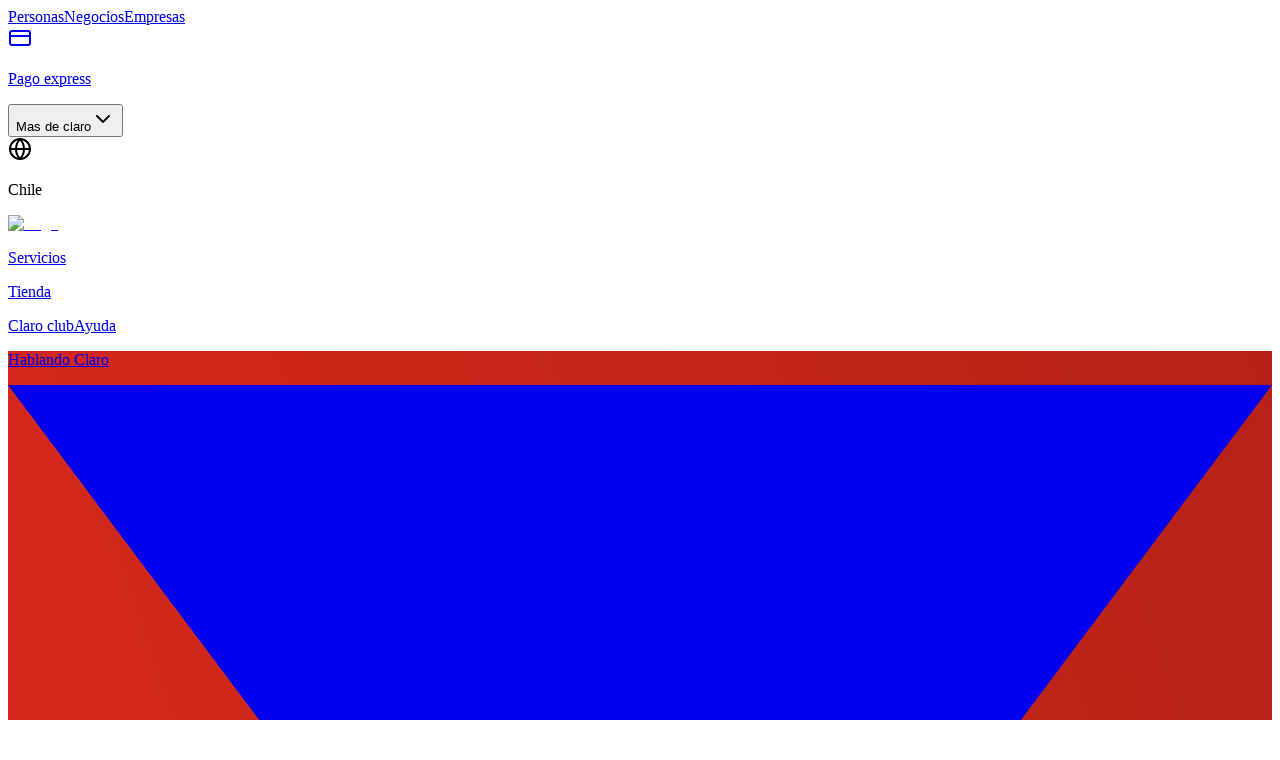

--- FILE ---
content_type: text/html; charset=utf-8
request_url: https://sostenibilidad.clarochile.cl/
body_size: 82619
content:
<!DOCTYPE html><html lang="es-CL" class="__variable_0cb770 __variable_713f8e"><head><meta charSet="utf-8"/><meta name="viewport" content="width=device-width, initial-scale=1"/><link rel="preload" href="/_next/static/media/167f15d5d2aa7a70-s.p.ttf?dpl=dpl_66NhFjyZUfh4EWrZQkeJ4yR56adH" as="font" crossorigin="" type="font/ttf"/><link rel="preload" href="/_next/static/media/47cbc4e2adbc5db9-s.p.woff2?dpl=dpl_66NhFjyZUfh4EWrZQkeJ4yR56adH" as="font" crossorigin="" type="font/woff2"/><link rel="preload" href="/_next/static/media/a6fc19191a95d7e2-s.p.ttf?dpl=dpl_66NhFjyZUfh4EWrZQkeJ4yR56adH" as="font" crossorigin="" type="font/ttf"/><link rel="preload" href="/_next/static/media/ba8484b8979aedfb-s.p.ttf?dpl=dpl_66NhFjyZUfh4EWrZQkeJ4yR56adH" as="font" crossorigin="" type="font/ttf"/><link rel="preload" href="/_next/static/media/d3f31a8b0d3497fc-s.p.ttf?dpl=dpl_66NhFjyZUfh4EWrZQkeJ4yR56adH" as="font" crossorigin="" type="font/ttf"/><link rel="preload" href="/_next/static/media/fa9bd4f50a91aecb-s.p.ttf?dpl=dpl_66NhFjyZUfh4EWrZQkeJ4yR56adH" as="font" crossorigin="" type="font/ttf"/><link rel="stylesheet" href="/_next/static/css/3acc0816ba8d956b.css?dpl=dpl_66NhFjyZUfh4EWrZQkeJ4yR56adH" data-precedence="next"/><link rel="preload" as="script" fetchPriority="low" href="/_next/static/chunks/webpack-eb27b65190a0ece5.js?dpl=dpl_66NhFjyZUfh4EWrZQkeJ4yR56adH"/><script src="/_next/static/chunks/4bd1b696-9909f507f95988b8.js?dpl=dpl_66NhFjyZUfh4EWrZQkeJ4yR56adH" async=""></script><script src="/_next/static/chunks/5964-6e62c3978826b32f.js?dpl=dpl_66NhFjyZUfh4EWrZQkeJ4yR56adH" async=""></script><script src="/_next/static/chunks/main-app-1752470139d2f8a3.js?dpl=dpl_66NhFjyZUfh4EWrZQkeJ4yR56adH" async=""></script><script src="/_next/static/chunks/6874-414075bb21e16c80.js?dpl=dpl_66NhFjyZUfh4EWrZQkeJ4yR56adH" async=""></script><script src="/_next/static/chunks/465-3c932f90ee40ff5f.js?dpl=dpl_66NhFjyZUfh4EWrZQkeJ4yR56adH" async=""></script><script src="/_next/static/chunks/9459-71bd798af49418eb.js?dpl=dpl_66NhFjyZUfh4EWrZQkeJ4yR56adH" async=""></script><script src="/_next/static/chunks/5830-dd6087300cfac136.js?dpl=dpl_66NhFjyZUfh4EWrZQkeJ4yR56adH" async=""></script><script src="/_next/static/chunks/4390-1e428b91f0b4ae45.js?dpl=dpl_66NhFjyZUfh4EWrZQkeJ4yR56adH" async=""></script><script src="/_next/static/chunks/92-542e8cf44e03ee36.js?dpl=dpl_66NhFjyZUfh4EWrZQkeJ4yR56adH" async=""></script><script src="/_next/static/chunks/app/(frontend)/page-5c63c4934c955418.js?dpl=dpl_66NhFjyZUfh4EWrZQkeJ4yR56adH" async=""></script><script src="/_next/static/chunks/4420-daf695a87fa5709a.js?dpl=dpl_66NhFjyZUfh4EWrZQkeJ4yR56adH" async=""></script><script src="/_next/static/chunks/2418-92d7664be63e7da4.js?dpl=dpl_66NhFjyZUfh4EWrZQkeJ4yR56adH" async=""></script><script src="/_next/static/chunks/5432-cdd5c87c48e48e7a.js?dpl=dpl_66NhFjyZUfh4EWrZQkeJ4yR56adH" async=""></script><script src="/_next/static/chunks/app/(frontend)/layout-7be58e42edaf8873.js?dpl=dpl_66NhFjyZUfh4EWrZQkeJ4yR56adH" async=""></script><script src="/_next/static/chunks/app/(frontend)/not-found-0c1a29a9e72386e7.js?dpl=dpl_66NhFjyZUfh4EWrZQkeJ4yR56adH" async=""></script><link rel="preload" href="https://www.googletagmanager.com/gtm.js?id=GTM-KKP6QJM5" as="script"/><meta name="next-size-adjust" content=""/><title>Hablando Claro | Sostenibilidad y ciudadanía</title><meta name="description" content="Iniciativas de Claro Chile en ciudadanía digital, medioambiente y negocios responsables. Conoce programas, metas y proyectos 2030 para un impacto real en el país."/><meta name="author" content="Claro Chile"/><meta name="keywords" content="sostenibilidad Claro Chile,ciudadanía digital,medioambiente,gobernanza,Estrategia 2030"/><meta name="creator" content="Nicolas Henriquez"/><meta name="publisher" content="Claro Chile"/><meta name="robots" content="index, follow"/><meta name="application-name" content="Hablando Claro"/><meta name="apple-mobile-web-app-title" content="Hablando Claro"/><meta name="msapplication-TileColor" content="#ffffff"/><meta name="theme-color" content="#ffffff"/><link rel="canonical" href="https://sostenibilidad.clarochile.cl"/><meta property="og:title" content="Hablando Claro | Sostenibilidad y ciudadanía"/><meta property="og:description" content="Iniciativas de Claro Chile en ciudadanía digital, medioambiente y negocios responsables. Conoce programas, metas y proyectos 2030 para un impacto real en el país."/><meta property="og:url" content="https://sostenibilidad.clarochile.cl"/><meta property="og:site_name" content="Claro Chile"/><meta property="og:locale" content="es_CL"/><meta property="og:image:type" content="image/png"/><meta property="og:image:width" content="1200"/><meta property="og:image:height" content="630"/><meta property="og:image" content="https://sostenibilidad.clarochile.cl/opengraph-image.png?eb6b1a1f442278e4"/><meta property="og:type" content="website"/><meta name="twitter:card" content="summary_large_image"/><meta name="twitter:title" content="Hablando Claro | Sostenibilidad y ciudadanía"/><meta name="twitter:description" content="Iniciativas de Claro Chile en ciudadanía digital, medioambiente y negocios responsables. Conoce programas, metas y proyectos 2030 para un impacto real en el país."/><meta name="twitter:image:type" content="image/png"/><meta name="twitter:image:width" content="1200"/><meta name="twitter:image:height" content="630"/><meta name="twitter:image" content="https://sostenibilidad.clarochile.cl/opengraph-image.png?eb6b1a1f442278e4"/><link rel="icon" href="/favicon.ico"/><script src="/_next/static/chunks/polyfills-42372ed130431b0a.js?dpl=dpl_66NhFjyZUfh4EWrZQkeJ4yR56adH" noModule=""></script></head><body><div hidden=""><!--$--><!--/$--></div><div class="flex w-full flex-col"><div class="hidden w-full bg-white lg:block"><div class="mx-auto flex w-full max-w-[1420px] items-center justify-between px-6"><div class="flex items-end"><a class="text-silver-900 px-1 py-2 text-sm font-medium border-t-3 border-[#F4D327] bg-[linear-gradient(180deg,rgba(244,211,39,0.10)_0%,rgba(255,199,34,0.00)_100%)]" href="/">Personas</a><a class="text-silver-900 px-1 py-2 text-sm font-medium" href="https://www.clarochile.cl/negocios/">Negocios</a><a class="text-silver-900 px-1 py-2 text-sm font-medium" href="https://www.clarochile.cl/empresas/">Empresas</a></div><div class="flex items-center"><a class="flex items-center gap-2 px-1 py-2 text-sm" href="https://sucursalvirtual.clarochile.cl/PagoExpress/index?_gl=1*yyfnbb*_gcl_au*MTYwMjkxNjE5OC4xNzU5OTI3NTY5*_ga*NTc2ODI0ODI4LjE3NTk5Mjc1Njk.*_ga_1XFCP1SLCM*czE3NTk5Mjc1NjgkbzEkZzEkdDE3NTk5Mjk5NjQkajU3JGwwJGgw"><svg xmlns="http://www.w3.org/2000/svg" width="24" height="24" viewBox="0 0 24 24" fill="none" stroke="currentColor" stroke-width="2" stroke-linecap="round" stroke-linejoin="round" class="lucide lucide-credit-card size-4 text-gray-900" aria-hidden="true"><rect width="20" height="14" x="2" y="5" rx="2"></rect><line x1="2" x2="22" y1="10" y2="10"></line></svg><p class="text-sm text-gray-900">Pago express</p></a><button type="button" role="combobox" aria-controls="radix-_R_kmivb_" aria-expanded="false" aria-autocomplete="none" dir="ltr" data-state="closed" data-placeholder="" data-slot="select-trigger" data-size="default" class="data-[placeholder]:text-muted-foreground [&amp;_svg:not([class*=&#x27;text-&#x27;])]:text-muted-foreground aria-invalid:ring-destructive/20 dark:aria-invalid:ring-destructive/40 aria-invalid:border-destructive dark:bg-input/30 dark:hover:bg-input/50 flex w-fit items-center justify-between gap-2 rounded-md border-none bg-transparent px-3 py-2 whitespace-nowrap transition-[color,box-shadow] outline-none disabled:cursor-not-allowed disabled:opacity-50 data-[size=default]:h-9 data-[size=sm]:h-8 *:data-[slot=select-value]:line-clamp-1 *:data-[slot=select-value]:flex *:data-[slot=select-value]:items-center *:data-[slot=select-value]:gap-2 [&amp;_svg]:pointer-events-none [&amp;_svg]:shrink-0 [&amp;_svg:not([class*=&#x27;size-&#x27;])]:size-4 text-sm text-gray-900">Mas de claro<svg xmlns="http://www.w3.org/2000/svg" width="24" height="24" viewBox="0 0 24 24" fill="none" stroke="currentColor" stroke-width="2" stroke-linecap="round" stroke-linejoin="round" class="lucide lucide-chevron-down size-4 opacity-50" aria-hidden="true"><path d="m6 9 6 6 6-6"></path></svg></button><select aria-hidden="true" tabindex="-1" style="position:absolute;border:0;width:1px;height:1px;padding:0;margin:-1px;overflow:hidden;clip:rect(0, 0, 0, 0);white-space:nowrap;word-wrap:normal"><option value=""></option></select><div class="flex items-center gap-1 text-gray-900"><svg xmlns="http://www.w3.org/2000/svg" width="24" height="24" viewBox="0 0 24 24" fill="none" stroke="currentColor" stroke-width="2" stroke-linecap="round" stroke-linejoin="round" class="lucide lucide-globe size-4" aria-hidden="true"><circle cx="12" cy="12" r="10"></circle><path d="M12 2a14.5 14.5 0 0 0 0 20 14.5 14.5 0 0 0 0-20"></path><path d="M2 12h20"></path></svg><p class="text-sm">Chile</p></div></div></div></div><div class="relative hidden w-full bg-gray-50 lg:block"><div class="mx-auto flex w-full max-w-[1420px] items-center justify-between px-6"><div class="flex items-center gap-2"><a href="https://www.clarochile.cl/personas/"><img alt="Logo" loading="lazy" width="90" height="50" decoding="async" data-nimg="1" class="h-[50px] w-[90px] object-contain" style="color:transparent" srcSet="/_next/image?url=%2Flogos%2Flogo-claro-color.png&amp;w=96&amp;q=100 1x, /_next/image?url=%2Flogos%2Flogo-claro-color.png&amp;w=256&amp;q=100 2x" src="/_next/image?url=%2Flogos%2Flogo-claro-color.png&amp;w=256&amp;q=100"/></a><div class="flex items-center gap-2"><a href="https://www.clarochile.cl/personas/"><div><div class="group text-silver-900 relative flex cursor-pointer items-center gap-2 px-4 py-[20px] font-medium duration-300 hover:text-white" style="background:transparent"><p>Servicios</p><span class="absolute inset-0 -z-10 opacity-0 transition-opacity duration-300 group-hover:opacity-100" style="background:linear-gradient(251deg, #B52217 0%, #DA291C 100%)"></span></div></div></a><a href="https://tienda.clarochile.cl"><div><div class="group text-silver-900 relative flex cursor-pointer items-center gap-2 px-4 py-[20px] font-medium duration-300 hover:text-white" style="background:transparent"><p>Tienda</p><span class="absolute inset-0 -z-10 opacity-0 transition-opacity duration-300 group-hover:opacity-100" style="background:linear-gradient(251deg, #B52217 0%, #DA291C 100%)"></span></div></div></a><a class="group text-silver-900 relative px-4 py-[20px] font-medium" href="https://www.clarochile.cl/personas/servicios/claro-club/">Claro club<span class="bg-punch-700 absolute bottom-0 left-1/2 h-[4px] w-0 transition-all duration-300 ease-out group-hover:left-0 group-hover:w-full"></span></a><a class="group text-silver-900 relative px-4 py-[20px] font-medium" href="https://centrodeayudaonline.clarochile.cl/">Ayuda<span class="bg-punch-700 absolute bottom-0 left-1/2 h-[4px] w-0 transition-all duration-300 ease-out group-hover:left-0 group-hover:w-full"></span></a><a href="/"><div><div class="group relative flex cursor-pointer items-center gap-2 px-4 py-[20px] font-medium duration-300 hover:text-white text-white" style="background:linear-gradient(251deg, #B52217 0%, #DA291C 100%)"><p>Hablando Claro</p><svg class="size-2" viewBox="0 0 12 8" fill="none" xmlns="http://www.w3.org/2000/svg"><path d="M6 8L0 0H12L6 8Z" fill="currentColor"></path></svg></div><div class="absolute top-[64px] left-[60%] z-40 h-screen w-[40%] bg-black/50 backdrop-blur-sm transition-opacity duration-500 ease-in-out pointer-events-none opacity-0"></div><div class="absolute top-[64px] left-0 z-50 flex h-screen w-[60%] flex-col gap-[40px] bg-[linear-gradient(251deg,rgba(218,41,28,0.90)_0%,rgba(181,34,23,0.90)_100%)] py-[40px] pr-[40px] pl-[250px] backdrop-blur-[4px] transition-opacity duration-500 ease-in-out pointer-events-none opacity-0"><div class="border-b border-white/30 pb-4"><h4>Hablando Claro</h4></div><div class="grid grid-cols-2 gap-[40px]"><div class="flex flex-col gap-[40px]"><div class="flex flex-col gap-4"><a class="flex items-center gap-2 text-white" href="#"><svg xmlns="http://www.w3.org/2000/svg" width="24" height="24" viewBox="0 0 24 24" fill="none" stroke="currentColor" stroke-width="2" stroke-linecap="round" stroke-linejoin="round" class="lucide lucide-leaf size-5" aria-hidden="true"><path d="M11 20A7 7 0 0 1 9.8 6.1C15.5 5 17 4.48 19 2c1 2 2 4.18 2 8 0 5.5-4.78 10-10 10Z"></path><path d="M2 21c0-3 1.85-5.36 5.08-6C9.5 14.52 12 13 13 12"></path></svg><h5 class="font-bold hover:underline">Compromisos</h5></a><div class="flex flex-col gap-2 pl-7"><a class="text-white transition-all hover:underline hover:opacity-80" href="/personas">Persona</a><a class="text-white transition-all hover:underline hover:opacity-80" href="/planeta">Planeta</a><a class="text-white transition-all hover:underline hover:opacity-80" href="/negocios">Negocios</a></div></div></div><div class="flex flex-col gap-[40px]"><div class="flex flex-col gap-4"><a class="flex items-center gap-2 text-white" href="/estrategia-2030"><svg xmlns="http://www.w3.org/2000/svg" width="24" height="24" viewBox="0 0 24 24" fill="none" stroke="currentColor" stroke-width="2" stroke-linecap="round" stroke-linejoin="round" class="lucide lucide-route size-5" aria-hidden="true"><circle cx="6" cy="19" r="3"></circle><path d="M9 19h8.5a3.5 3.5 0 0 0 0-7h-11a3.5 3.5 0 0 1 0-7H15"></path><circle cx="18" cy="5" r="3"></circle></svg><h5 class="font-bold hover:underline">Estrategia 2030</h5></a><div class="flex flex-col gap-2 pl-7"></div></div><div class="flex flex-col gap-4"><a class="flex items-center gap-2 text-white" href="/proyectos/bienestar-digital"><svg xmlns="http://www.w3.org/2000/svg" width="24" height="24" viewBox="0 0 24 24" fill="none" stroke="currentColor" stroke-width="2" stroke-linecap="round" stroke-linejoin="round" class="lucide lucide-hand-heart size-5" aria-hidden="true"><path d="M11 14h2a2 2 0 1 0 0-4h-3c-.6 0-1.1.2-1.4.6L3 16"></path><path d="m7 20 1.6-1.4c.3-.4.8-.6 1.4-.6h4c1.1 0 2.1-.4 2.8-1.2l4.6-4.4a2 2 0 0 0-2.75-2.91l-4.2 3.9"></path><path d="m2 15 6 6"></path><path d="M19.5 8.5c.7-.7 1.5-1.6 1.5-2.7A2.73 2.73 0 0 0 16 4a2.78 2.78 0 0 0-5 1.8c0 1.2.8 2 1.5 2.8L16 12Z"></path></svg><h5 class="font-bold hover:underline">Bienestar Digital</h5></a><div class="flex flex-col gap-2 pl-7"></div></div></div></div></div></div></a></div></div><a rel="noreferrer" class="hover:bg-punch-600 hover:border-punch-600 flex items-center gap-2 rounded-full border-2 border-[#525252] px-[24px] py-2 text-gray-900 duration-300 hover:text-white" href="https://sucursalvirtual.clarochile.cl/sucursal"><svg xmlns="http://www.w3.org/2000/svg" width="24" height="24" viewBox="0 0 24 24" fill="none" stroke="currentColor" stroke-width="2" stroke-linecap="round" stroke-linejoin="round" class="lucide lucide-user-round size-5" aria-hidden="true"><circle cx="12" cy="8" r="5"></circle><path d="M20 21a8 8 0 0 0-16 0"></path></svg><p class="font-medium">Mi claro</p></a></div></div><div class="relative block w-full lg:hidden"><div class="mx-auto flex w-full max-w-[1420px] items-center justify-between bg-white px-4"><button type="button" role="combobox" aria-controls="radix-_R_bmivb_" aria-expanded="false" aria-autocomplete="none" dir="ltr" data-state="closed" data-placeholder="" data-slot="select-trigger" data-size="default" class="data-[placeholder]:text-muted-foreground [&amp;_svg:not([class*=&#x27;text-&#x27;])]:text-muted-foreground aria-invalid:ring-destructive/20 dark:aria-invalid:ring-destructive/40 aria-invalid:border-destructive dark:bg-input/30 dark:hover:bg-input/50 flex w-fit items-center justify-between gap-2 rounded-md border-none bg-transparent px-3 py-2 whitespace-nowrap transition-[color,box-shadow] outline-none disabled:cursor-not-allowed disabled:opacity-50 data-[size=default]:h-9 data-[size=sm]:h-8 *:data-[slot=select-value]:line-clamp-1 *:data-[slot=select-value]:flex *:data-[slot=select-value]:items-center *:data-[slot=select-value]:gap-2 [&amp;_svg]:pointer-events-none [&amp;_svg]:shrink-0 [&amp;_svg:not([class*=&#x27;size-&#x27;])]:size-4 text-sm text-gray-900">Personas<svg xmlns="http://www.w3.org/2000/svg" width="24" height="24" viewBox="0 0 24 24" fill="none" stroke="currentColor" stroke-width="2" stroke-linecap="round" stroke-linejoin="round" class="lucide lucide-chevron-down size-4 opacity-50" aria-hidden="true"><path d="m6 9 6 6 6-6"></path></svg></button><select aria-hidden="true" tabindex="-1" style="position:absolute;border:0;width:1px;height:1px;padding:0;margin:-1px;overflow:hidden;clip:rect(0, 0, 0, 0);white-space:nowrap;word-wrap:normal"><option value=""></option></select><div class="flex items-center gap-2"><a class="flex items-center gap-2 px-1 py-2 text-sm" href="https://sucursalvirtual.clarochile.cl/PagoExpress/index?_gl=1*yyfnbb*_gcl_au*MTYwMjkxNjE5OC4xNzU5OTI3NTY5*_ga*NTc2ODI0ODI4LjE3NTk5Mjc1Njk.*_ga_1XFCP1SLCM*czE3NTk5Mjc1NjgkbzEkZzEkdDE3NTk5Mjk5NjQkajU3JGwwJGgw"><svg xmlns="http://www.w3.org/2000/svg" width="24" height="24" viewBox="0 0 24 24" fill="none" stroke="currentColor" stroke-width="2" stroke-linecap="round" stroke-linejoin="round" class="lucide lucide-credit-card size-4 text-gray-900" aria-hidden="true"><rect width="20" height="14" x="2" y="5" rx="2"></rect><line x1="2" x2="22" y1="10" y2="10"></line></svg><p class="text-sm text-gray-900">Pago express</p></a><div class="flex items-center gap-1 text-gray-900"><svg xmlns="http://www.w3.org/2000/svg" width="24" height="24" viewBox="0 0 24 24" fill="none" stroke="currentColor" stroke-width="2" stroke-linecap="round" stroke-linejoin="round" class="lucide lucide-globe size-4" aria-hidden="true"><circle cx="12" cy="12" r="10"></circle><path d="M12 2a14.5 14.5 0 0 0 0 20 14.5 14.5 0 0 0 0-20"></path><path d="M2 12h20"></path></svg><p class="text-sm">Chile</p></div></div></div><div class="flex w-full items-center justify-between bg-gray-50 px-4"><a href="https://www.clarochile.cl/personas/"><img alt="Logo" loading="lazy" width="90" height="50" decoding="async" data-nimg="1" class="h-[50px] w-[90px] object-contain" style="color:transparent" srcSet="/_next/image?url=%2Flogos%2Flogo-claro-color.png&amp;w=96&amp;q=100 1x, /_next/image?url=%2Flogos%2Flogo-claro-color.png&amp;w=256&amp;q=100 2x" src="/_next/image?url=%2Flogos%2Flogo-claro-color.png&amp;w=256&amp;q=100"/></a><div class="flex items-center gap-2"><a rel="noreferrer" href="https://sucursalvirtual.clarochile.cl/sucursal"><svg xmlns="http://www.w3.org/2000/svg" width="24" height="24" viewBox="0 0 24 24" fill="none" stroke="currentColor" stroke-width="2" stroke-linecap="round" stroke-linejoin="round" class="lucide lucide-user-round text-silver-900 size-6" aria-hidden="true"><circle cx="12" cy="8" r="5"></circle><path d="M20 21a8 8 0 0 0-16 0"></path></svg></a><div><svg xmlns="http://www.w3.org/2000/svg" width="24" height="24" viewBox="0 0 24 24" fill="none" stroke="currentColor" stroke-width="2" stroke-linecap="round" stroke-linejoin="round" class="lucide lucide-menu text-silver-900 size-6" aria-hidden="true"><path d="M4 12h16"></path><path d="M4 18h16"></path><path d="M4 6h16"></path></svg></div></div></div></div></div><main class="relative"><button class="bg-flush-orange fixed right-6 bottom-6 z-50 flex h-16 w-16 cursor-pointer items-center justify-center rounded-full transition-all duration-500 ease-out hover:bg-[#FF9A0A] pointer-events-none translate-y-10 scale-75 opacity-0" type="button" aria-haspopup="dialog" aria-expanded="false" aria-controls="radix-_R_qivb_" data-state="closed" data-slot="dialog-trigger"><svg xmlns="http://www.w3.org/2000/svg" width="24" height="24" viewBox="0 0 24 24" fill="none" stroke="currentColor" stroke-width="2" stroke-linecap="round" stroke-linejoin="round" class="lucide lucide-message-circle size-8" aria-hidden="true"><path d="M7.9 20A9 9 0 1 0 4 16.1L2 22Z"></path></svg></button><!--$?--><template id="B:0"></template><div class="flex w-full flex-col items-center pb-2" style="opacity:0"><div class="flex w-full flex-col items-center p-2"><div class="bg-silver-200 h-[400px] w-full max-w-[1200px] animate-pulse rounded-lg"></div></div><div class="flex w-full flex-col items-center gap-6 px-3 pt-20 pb-10 md:px-0" style="opacity:0;transform:translateY(30px)"><div class="relative flex w-full max-w-[800px] flex-col gap-4"><div class="absolute top-0 right-0" style="opacity:0;transform:scale(0) rotate(-180deg)"><svg xmlns="http://www.w3.org/2000/svg" width="40" height="40" viewBox="0 0 47 48" fill="none" class="" aria-hidden="true"><path fill-rule="evenodd" clip-rule="evenodd" d="M22.4537 25.3047C19.8444 22.6945 16.6886 21.4209 13.1086 21.4209C9.52858 21.4209 6.43394 22.6955 3.88483 25.3047C1.27554 27.914 0 31.0698 0 34.71C0 38.3502 1.27554 41.507 3.88483 44.0551C6.43394 46.6654 9.52858 48.0001 13.1086 48.0001C16.6886 48.0001 19.8444 46.6644 22.4537 44.0551C25.0028 41.507 26.2764 38.3512 26.2764 34.71C26.2764 31.0689 25.0028 27.913 22.4537 25.3047ZM18.0243 39.6248C16.6886 41.0207 15.051 41.6885 13.1096 41.6885C11.2293 41.6885 9.58975 41.0207 8.256 39.6248C6.92028 38.2289 6.19225 36.5903 6.19225 34.71C6.19225 32.7074 6.92028 31.0698 8.256 29.7341C9.58975 28.3382 11.2293 27.6704 13.1096 27.7315C15.052 27.6704 16.6896 28.3382 18.0865 29.7341C19.36 31.0698 20.0289 32.7074 20.0881 34.71C20.0279 36.5903 19.359 38.2289 18.0243 39.6248Z" fill="currentColor"></path><path fill-rule="evenodd" clip-rule="evenodd" d="M27.3694 22.3914L42.5999 7.15988L38.5957 3.15568L23.3652 18.3862L27.3694 22.3914ZM16.6885 16.3235V-0.00012207H11.0458V16.3235H16.6885ZM30.1612 28.7021V34.3458H46.8488V28.7021H30.1612Z" fill="currentColor"></path></svg></div><div class="flex items-center gap-[7px]"><div class="bg-selective-yellow h-6 w-2 rounded-full" style="transform:scaleY(0)"><div></div></div><div class="" style="opacity:0;transform:translateY(30px)"><p class="text-silver-600">Nuestro Manifiesto</p></div></div><div class="" style="opacity:0;transform:translateY(30px)"><div class="bg-silver-200 h-16 w-full animate-pulse rounded-lg"></div></div></div></div><div class="flex w-full flex-col items-center gap-6 px-3 pt-20 pb-20 md:px-0" style="opacity:0;transform:translateY(30px)"><div class="flex w-full max-w-[1200px] flex-col gap-4"><div class="flex flex-col items-start gap-[7px]"><div class="" style="opacity:0;transform:translateY(30px)"><div class="bg-silver-200 h-12 w-96 animate-pulse rounded"></div></div><div class="" style="opacity:0;transform:translateY(30px)"><div class="bg-silver-200 h-6 w-80 animate-pulse rounded"></div></div></div><div class="flex w-full flex-col gap-4 md:flex-row"><div class="" style="opacity:0;transform:translateY(30px)"><div class="bg-silver-200 h-64 w-full animate-pulse rounded-lg"></div></div><div class="" style="opacity:0;transform:translateY(30px)"><div class="bg-silver-200 h-64 w-full animate-pulse rounded-lg"></div></div><div class="" style="opacity:0;transform:translateY(30px)"><div class="bg-silver-200 h-64 w-full animate-pulse rounded-lg"></div></div></div></div></div><section class="min-w-0 bg-silver-50 flex w-full flex-col items-center gap-6 rounded-[40px] py-20" style="opacity:0;transform:translateY(40px)"><div class="flex w-full min-w-0 flex-col items-stretch md:items-center" style="opacity:0;transform:translateY(20px)"><div class="flex w-full max-w-[1200px] flex-col gap-8 px-3 md:px-0"><div class="flex flex-col gap-4"><div class="bg-silver-200 h-8 w-48 animate-pulse rounded"></div><div class="bg-silver-200 h-6 w-64 animate-pulse rounded"></div><div class="grid grid-cols-1 gap-4 md:grid-cols-2 lg:grid-cols-3"><div class="bg-silver-200 h-48 animate-pulse rounded-lg"></div><div class="bg-silver-200 h-48 animate-pulse rounded-lg"></div><div class="bg-silver-200 h-48 animate-pulse rounded-lg"></div></div></div></div></div></section><section class="min-w-0 flex w-full flex-col items-center gap-6 px-3 py-20 md:px-0" style="opacity:0;transform:translateY(40px)"><div class="flex w-full min-w-0 flex-col items-stretch md:items-center" style="opacity:0;transform:translateY(20px)"><div class="flex w-full max-w-[1200px] flex-col gap-10"><div class="flex flex-col items-center gap-4 md:flex-row"><div class="flex flex-col items-start gap-[7px]"><div class="flex items-center gap-[7px]"><div class="bg-selective-yellow h-6 w-2 rounded-full " style="transform:scaleY(0)"></div><div class="" style="opacity:0;transform:translateY(30px)"><p class="text-silver-600 text-sm">Nuestro propósito</p></div></div><div class="" style="opacity:0;transform:translateY(30px)"><div class="bg-silver-200 h-12 w-96 animate-pulse rounded"></div></div></div><div class="" style="opacity:0;transform:translateY(30px)"><div class="bg-silver-200 h-20 w-full max-w-[600px] animate-pulse rounded"></div></div></div><div class="flex w-full flex-nowrap items-center gap-4 overflow-x-auto pb-4 lg:flex-wrap lg:overflow-x-visible"><div class="" style="opacity:0;transform:translateX(-50px)"><div class="bg-silver-200 h-48 min-w-[260px] animate-pulse rounded-lg md:min-w-0"></div></div><div class="" style="opacity:0;transform:translateX(-50px)"><div class="bg-silver-200 h-48 min-w-[260px] animate-pulse rounded-lg md:min-w-0"></div></div><div class="" style="opacity:0;transform:translateX(-50px)"><div class="bg-silver-200 h-48 min-w-[260px] animate-pulse rounded-lg md:min-w-0"></div></div><div class="" style="opacity:0;transform:translateX(-50px)"><div class="bg-silver-200 h-48 min-w-[260px] animate-pulse rounded-lg md:min-w-0"></div></div></div></div></div></section><section class="min-w-0 bg-silver-50 flex w-full flex-col items-center gap-6 rounded-[40px] px-3 pt-20 pb-[120px] md:px-0" style="opacity:0;transform:translateY(40px)"><div class="flex w-full min-w-0 flex-col items-stretch md:items-center" style="opacity:0;transform:translateY(20px)"><div class="flex w-full max-w-[1200px] flex-col items-center gap-10"><div class="" style="opacity:0;transform:translateY(30px)"><div class="bg-silver-200 h-12 w-48 animate-pulse rounded"></div></div><div class="flex w-full gap-4 overflow-x-auto"><div class="bg-silver-200 h-24 w-32 flex-shrink-0 animate-pulse rounded-lg"></div><div class="bg-silver-200 h-24 w-32 flex-shrink-0 animate-pulse rounded-lg"></div><div class="bg-silver-200 h-24 w-32 flex-shrink-0 animate-pulse rounded-lg"></div><div class="bg-silver-200 h-24 w-32 flex-shrink-0 animate-pulse rounded-lg"></div><div class="bg-silver-200 h-24 w-32 flex-shrink-0 animate-pulse rounded-lg"></div></div></div></div></section></div><!--/$--></main><footer class="flex w-full flex-col items-center"><div class="flex w-full flex-col items-center bg-[#1F1D1D] py-10"><div class="flex h-full w-full max-w-[1200px] flex-col gap-8 px-2 md:h-[340px] md:gap-4"><div class="flex h-full flex-col items-start gap-4 md:flex-row"><div class="flex h-full w-full max-w-[212px] flex-col gap-4 px-0 md:px-3"><p class="font-medium text-white">Servicios</p><div class="flex flex-col gap-3"><a target="_blank" class="text-silver-200 hover:text-silver-50 text-sm duration-300" href="https://www.clarochile.cl/personas/servicios/servicios-moviles/">Servicios móviles</a><a target="_blank" class="text-silver-200 hover:text-silver-50 text-sm duration-300" href="https://www.clarochile.cl/personas/servicios/servicios-hogar/">Servicios Hogar</a><a target="_blank" class="text-silver-200 hover:text-silver-50 text-sm duration-300" href="https://www.clarochile.cl/personas/ofertaplanconequipo/">Equipos</a><a target="_blank" class="text-silver-200 hover:text-silver-50 text-sm duration-300" href="https://www.clarochile.cl/personas/servicios/claro-club/">Claro Club</a><a target="_blank" class="text-silver-200 hover:text-silver-50 text-sm duration-300" href="https://www.clarochile.cl/personas/claro-up/">Claro Up</a><a target="_blank" class="text-silver-200 hover:text-silver-50 text-sm duration-300" href="https://www.clarochile.cl/personas/servicios/promociones/">Promociones</a></div></div><div class="flex h-full w-full max-w-[212px] flex-col gap-4 px-0 md:px-3"><p class="font-medium text-white">Acerca de Claro</p><div class="flex flex-col gap-3"><a target="_blank" class="text-silver-200 hover:text-silver-50 text-sm duration-300" href="https://www.clarochile.cl/institucional/">Información corporativa</a><a target="_blank" class="text-silver-200 hover:text-silver-50 text-sm duration-300" href="https://www.clarochile.cl/personas/sostenibilidad/">Sostenibilidad</a><a target="_blank" class="text-silver-200 hover:text-silver-50 text-sm duration-300" href="https://www.clarochile.cl/personas/app/distro/">Quiero Ser Distribuidor</a><a target="_blank" class="text-silver-200 hover:text-silver-50 text-sm duration-300" href="https://www.clarochile.cl/personas/app/propietario-antenas/">Propietario terreno antenas</a><a target="_blank" class="text-silver-200 hover:text-silver-50 text-sm duration-300" href="https://career19.sapsf.com/career?company=clarochile">Trabaja con nosotros</a></div></div><div class="flex h-full w-full max-w-[212px] flex-col gap-4 px-0 md:px-3"><p class="font-medium text-white">Ayuda</p><div class="flex flex-col gap-3"><a target="_blank" class="text-silver-200 hover:text-silver-50 text-sm duration-300" href="https://www.clarochile.cl/personas/cotizador-movil/">Cotizador servicios móviles</a><a target="_blank" class="text-silver-200 hover:text-silver-50 text-sm duration-300" href="https://www.clarochile.cl/personas/cotizador-hogar/">Cotizador servicios hogar</a><a target="_blank" class="text-silver-200 hover:text-silver-50 text-sm duration-300" href="https://www.clarochile.cl/personas/no-molestar/">No molestar</a><a target="_blank" class="text-silver-200 hover:text-silver-50 text-sm duration-300" href="https://www.clarochile.cl/personas/durabilidad/">Durabilidad de bienes</a><a target="_blank" class="text-silver-200 hover:text-silver-50 text-sm duration-300" href="https://www.clarochile.cl/personas/estadoservicio">Estado de Servicios</a></div></div><div class="flex h-full w-full max-w-[212px] flex-col gap-4 px-0 md:px-3"><p class="font-medium text-white">Mi claro</p><div class="flex flex-col gap-3"><a target="_blank" class="text-silver-200 hover:text-silver-50 text-sm duration-300" href="https://sucursalvirtual.clarochile.cl/sucursal/?_gl=1*8ggsk6*_gcl_au*OTk5Mzk4ODguMTc1MDk0ODQxMA..*_ga*MTU4NTUxNjU1MC4xNzUwOTQ4NDEw*_ga_1XFCP1SLCM*czE3NTM3OTk4NDQkbzE0JGcwJHQxNzUzNzk5ODQ0JGo2MCRsMCRoMA..">Iniciar sesión</a></div></div><div class="flex flex-col gap-4 px-0 md:px-3"><p class="font-medium text-white">Contacto telefónico</p><p class="text-silver-200 text-sm">Servicios móviles y hogar: 800-171-800</p></div></div><img alt="Claro" loading="lazy" width="220" height="32" decoding="async" data-nimg="1" style="color:transparent" srcSet="/_next/image?url=%2Flogos%2Flogo-claro-footer.png&amp;w=256&amp;q=75 1x, /_next/image?url=%2Flogos%2Flogo-claro-footer.png&amp;w=640&amp;q=75 2x" src="/_next/image?url=%2Flogos%2Flogo-claro-footer.png&amp;w=640&amp;q=75"/></div></div><div class="bg-silver-900 flex w-full flex-col items-center py-4"><div class="flex w-full max-w-[1200px] flex-col items-center justify-between gap-6 md:flex-row"><p class="text-silver-300 text-sm">Todos los derechos reservados, Claro 2025</p><div class="flex flex-wrap items-center justify-center gap-3"><a target="_blank" class="text-silver-300 hover:text-silver-50 text-sm duration-300" href="https://www.clarochile.cl/mapa-de-sitio/">Mapa sitio</a><div class="bg-silver-400 h-4 w-px"></div><a target="_blank" class="text-silver-300 hover:text-silver-50 text-sm duration-300" href="https://denuncias.americamovil.com/">Portal de Denuncias</a><div class="bg-silver-400 h-4 w-px"></div><a target="_blank" class="text-silver-300 hover:text-silver-50 text-sm duration-300" href="https://www.clarochile.cl/portal/cl/legal-regulatorio/lightbox/descripcion-ED-48.html">Privacidad</a><div class="bg-silver-400 h-4 w-px"></div><a target="_blank" class="text-silver-300 hover:text-silver-50 text-sm duration-300" href="https://www.clarochile.cl/personas/legal-y-regulatorio">Legal y regulatorio</a></div></div></div></footer><script>requestAnimationFrame(function(){$RT=performance.now()});</script><script src="/_next/static/chunks/webpack-eb27b65190a0ece5.js?dpl=dpl_66NhFjyZUfh4EWrZQkeJ4yR56adH" id="_R_" async=""></script><div hidden id="S:0"><div class="flex w-full flex-col items-center pb-2" style="opacity:0"><div class="flex w-full flex-col items-center p-2"><div class="relative flex h-[520px] w-full max-w-[1920px] items-center justify-center overflow-hidden rounded-[40px] px-3 pt-16 pb-20 md:h-[540px] md:px-8"><div class="absolute inset-0 bg-cover bg-[70%_100%] bg-repeat-x transition-all duration-100 md:bg-[100%_20%]" style="background-image:url(&#x27;/api/media/file/home-claro.webp&#x27;)"></div><div class="absolute inset-0 bg-[linear-gradient(270deg,rgba(0,0,0,0.10)_0%,rgba(0,0,0,0.60)_80%)] md:bg-[linear-gradient(270deg,rgba(0,0,0,0.00)_25%,rgba(0,0,0,0.60)_80%)]"></div><div class="absolute inset-0 z-10 md:hidden"></div><div class="relative z-10 w-full max-w-[1200px]"><div class="flex w-full flex-col gap-6" style="opacity:1;transform:none"><div class="flex w-full max-w-[580px] flex-col items-start justify-start gap-4"><img alt="Hablando CLARO" loading="lazy" width="494" height="64" decoding="async" data-nimg="1" class="hidden md:block" style="color:transparent" srcSet="/_next/image?url=%2Flogos%2Flogo-large-hablando-claro.svg&amp;w=640&amp;q=75 1x, /_next/image?url=%2Flogos%2Flogo-large-hablando-claro.svg&amp;w=1080&amp;q=75 2x" src="/_next/image?url=%2Flogos%2Flogo-large-hablando-claro.svg&amp;w=1080&amp;q=75"/><img alt="Claro" loading="lazy" width="234" height="104" decoding="async" data-nimg="1" class="block md:hidden" style="color:transparent" srcSet="/_next/image?url=%2Flogos%2Flogo-hablando-claro.svg&amp;w=256&amp;q=75 1x, /_next/image?url=%2Flogos%2Flogo-hablando-claro.svg&amp;w=640&amp;q=75 2x" src="/_next/image?url=%2Flogos%2Flogo-hablando-claro.svg&amp;w=640&amp;q=75"/><p class="text-silver-100 text-base leading-[150%] tracking-[-0.16px] md:text-xl md:tracking-[-0.2px]" style="opacity:1;transform:none">Porque creemos en un futuro conectado y consciente, trabajamos por una transformación digital sostenible que busca el bienestar de las personas, impulsa la innovación responsable para generar un impacto positivo en nuestra sociedad. </p></div><div class="flex items-center gap-2"><a href="/mi-plan" class="bg-punch-600 hover:bg-punch-700 cursor-pointer rounded-full px-6 py-3 duration-300" style="opacity:1;transform:none">Plan Más Seguro</a><a href="/estrategia-2030" class="cursor-pointer rounded-full bg-white px-6 py-3 text-gray-800 duration-300 hover:bg-gray-100" style="opacity:1;transform:none">Estrategia 2030</a></div></div></div><button class="bg-silver-200/50 hover:bg-silver-200/70 absolute top-1/2 left-4 z-20 hidden -translate-y-1/2 cursor-pointer rounded-full p-1 md:block" aria-label="Slide anterior" tabindex="0"><svg xmlns="http://www.w3.org/2000/svg" width="24" height="24" viewBox="0 0 24 24" fill="none" stroke="currentColor" stroke-width="2" stroke-linecap="round" stroke-linejoin="round" class="lucide lucide-chevron-left" aria-hidden="true"><path d="m15 18-6-6 6-6"></path></svg></button><button class="bg-silver-200/50 hover:bg-silver-200/70 absolute top-1/2 right-4 z-20 hidden -translate-y-1/2 cursor-pointer rounded-full p-1 md:block" aria-label="Siguiente slide" tabindex="0"><svg xmlns="http://www.w3.org/2000/svg" width="24" height="24" viewBox="0 0 24 24" fill="none" stroke="currentColor" stroke-width="2" stroke-linecap="round" stroke-linejoin="round" class="lucide lucide-chevron-right" aria-hidden="true"><path d="m9 18 6-6-6-6"></path></svg></button><div class="absolute right-0 bottom-6 left-0 z-20 flex justify-center gap-1"><button class="h-2 w-2 rounded-full bg-white" aria-label="Ir a slide 1" tabindex="0"></button><button class="h-2 w-2 rounded-full bg-silver-300" aria-label="Ir a slide 2" tabindex="0"></button></div></div></div><div class="flex w-full flex-col items-center gap-6 px-3 pt-20 pb-10 md:px-6 xl:px-0" style="opacity:0;transform:translateY(30px)"><div class="relative flex w-full max-w-[800px] flex-col gap-4"><div class="absolute top-0 right-0" style="opacity:0;transform:scale(0) rotate(-180deg)"><svg xmlns="http://www.w3.org/2000/svg" width="40" height="40" viewBox="0 0 47 48" fill="none" class="" aria-hidden="true"><path fill-rule="evenodd" clip-rule="evenodd" d="M22.4537 25.3047C19.8444 22.6945 16.6886 21.4209 13.1086 21.4209C9.52858 21.4209 6.43394 22.6955 3.88483 25.3047C1.27554 27.914 0 31.0698 0 34.71C0 38.3502 1.27554 41.507 3.88483 44.0551C6.43394 46.6654 9.52858 48.0001 13.1086 48.0001C16.6886 48.0001 19.8444 46.6644 22.4537 44.0551C25.0028 41.507 26.2764 38.3512 26.2764 34.71C26.2764 31.0689 25.0028 27.913 22.4537 25.3047ZM18.0243 39.6248C16.6886 41.0207 15.051 41.6885 13.1096 41.6885C11.2293 41.6885 9.58975 41.0207 8.256 39.6248C6.92028 38.2289 6.19225 36.5903 6.19225 34.71C6.19225 32.7074 6.92028 31.0698 8.256 29.7341C9.58975 28.3382 11.2293 27.6704 13.1096 27.7315C15.052 27.6704 16.6896 28.3382 18.0865 29.7341C19.36 31.0698 20.0289 32.7074 20.0881 34.71C20.0279 36.5903 19.359 38.2289 18.0243 39.6248Z" fill="currentColor"></path><path fill-rule="evenodd" clip-rule="evenodd" d="M27.3694 22.3914L42.5999 7.15988L38.5957 3.15568L23.3652 18.3862L27.3694 22.3914ZM16.6885 16.3235V-0.00012207H11.0458V16.3235H16.6885ZM30.1612 28.7021V34.3458H46.8488V28.7021H30.1612Z" fill="currentColor"></path></svg></div><div class="flex items-center gap-[7px]"><div class="bg-selective-yellow h-6 w-2 rounded-full" style="transform:scaleY(0)"><div></div></div><div class="" style="opacity:0;transform:translateY(30px)"><p class="text-silver-600">Nuestro Manifiesto</p></div></div><div class="" style="opacity:0;transform:translateY(30px)"><div class="flex w-full flex-col items-center"><div class="flex flex-col gap-2"><p class="text-silver-950 text-xl"><span class="text-silver-600">Está CLARO que no vamos a quedarnos de brazos cruzados.</span> <!-- -->En un mundo hiperconectado, la tecnología y la innovación pueden cambiar vidas, impulsar el progreso y abrir oportunidades reales para un futuro más sostenible. Más CLARO.</p><button class="text-punch-600 hover:text-punch-700 flex cursor-pointer items-center gap-2 transition-colors" style="pointer-events:auto"><span>Seguir leyendo</span><div><svg xmlns="http://www.w3.org/2000/svg" width="24" height="24" viewBox="0 0 24 24" fill="none" stroke="currentColor" stroke-width="2" stroke-linecap="round" stroke-linejoin="round" class="lucide lucide-arrow-down h-4 w-4" aria-hidden="true"><path d="M12 5v14"></path><path d="m19 12-7 7-7-7"></path></svg></div></button></div><div class="-mt-4 w-full overflow-hidden"><div class="flex w-full flex-col items-start gap-4"><div class="flex w-full flex-col gap-4"><p class="text-silver-950 text-xl">Hablamos CLARO cuando llevamos la inclusión digital a otro nivel: llegamos a todos los rincones de Chile, educamos en un uso saludable de medios y contenidos, y formamos a las nuevas generaciones para que lleguen más lejos.<!-- --> <span class="font-bold">La tecnología solo transforma si nos llega a todos</span>.</p><p class="text-silver-950 text-xl"><span class="text-silver-600"> <!-- -->Y hablamos igual de CLARO en clima y en la manera de hacer negocios:</span> <!-- -->nuestra meta es ser carbono neutrales al 2050, reducimos nuestra huella hoy, avanzamos hacia cero residuos y data centers más sostenibles, y actuamos con prácticas transparentes y éticas en toda la cadena de valor.<!-- --> <span class="font-bold">Porque para hacer un mundo mejor hay que tener CLARO el camino y recorrerlo</span>. Hablando CLARO.</p></div><button class="text-punch-600 hover:text-punch-700 flex cursor-pointer items-center gap-2 transition-colors" style="pointer-events:none"><span>Minimizar</span><div><svg xmlns="http://www.w3.org/2000/svg" width="24" height="24" viewBox="0 0 24 24" fill="none" stroke="currentColor" stroke-width="2" stroke-linecap="round" stroke-linejoin="round" class="lucide lucide-arrow-up h-4 w-4" aria-hidden="true"><path d="m5 12 7-7 7 7"></path><path d="M12 19V5"></path></svg></div></button></div></div></div></div></div></div><div class="flex w-full flex-col items-center gap-6 px-3 pt-20 pb-20 md:px-6 xl:px-0" style="opacity:0;transform:translateY(30px)"><div class="flex w-full max-w-[1200px] flex-col gap-4"><div class="flex flex-col items-start gap-[7px]"><div class="" style="opacity:0;transform:translateY(30px)"><h2 class="text-silver-950 w-full max-w-[480px] text-[40px] xl:text-[48px]">Es nuestro compromiso contigo</h2></div><div class="" style="opacity:0;transform:translateY(30px)"><p class="text-silver-950">Transformamos cada conexión en inclusión, acción climática y negocio responsable.</p></div></div><div class="flex w-full flex-wrap gap-4 xl:flex-row"><div class="w-full md:w-auto" style="opacity:0;transform:translateY(30px)"><div class="border-silver-50 group relative flex h-[420px] w-full cursor-pointer flex-col items-center justify-end overflow-hidden rounded-4xl border bg-cover bg-[70%_100%] md:w-[370px]" style="background-image:url(/assets/people-cover.jpg)"><div class="absolute inset-0 z-0 bg-gradient-to-t from-black/50 to-transparent transition-all duration-300 group-hover:bg-gradient-to-t group-hover:from-black/75 group-hover:to-transparent"></div><svg xmlns="http://www.w3.org/2000/svg" width="46" height="46" viewBox="0 0 47 48" fill="none" class="text-silver-100 absolute top-4 right-4 duration-300 group-hover:text-white" aria-hidden="true"><path fill-rule="evenodd" clip-rule="evenodd" d="M22.4537 25.3047C19.8444 22.6945 16.6886 21.4209 13.1086 21.4209C9.52858 21.4209 6.43394 22.6955 3.88483 25.3047C1.27554 27.914 0 31.0698 0 34.71C0 38.3502 1.27554 41.507 3.88483 44.0551C6.43394 46.6654 9.52858 48.0001 13.1086 48.0001C16.6886 48.0001 19.8444 46.6644 22.4537 44.0551C25.0028 41.507 26.2764 38.3512 26.2764 34.71C26.2764 31.0689 25.0028 27.913 22.4537 25.3047ZM18.0243 39.6248C16.6886 41.0207 15.051 41.6885 13.1096 41.6885C11.2293 41.6885 9.58975 41.0207 8.256 39.6248C6.92028 38.2289 6.19225 36.5903 6.19225 34.71C6.19225 32.7074 6.92028 31.0698 8.256 29.7341C9.58975 28.3382 11.2293 27.6704 13.1096 27.7315C15.052 27.6704 16.6896 28.3382 18.0865 29.7341C19.36 31.0698 20.0289 32.7074 20.0881 34.71C20.0279 36.5903 19.359 38.2289 18.0243 39.6248Z" fill="currentColor"></path><path fill-rule="evenodd" clip-rule="evenodd" d="M27.3694 22.3914L42.5999 7.15988L38.5957 3.15568L23.3652 18.3862L27.3694 22.3914ZM16.6885 16.3235V-0.00012207H11.0458V16.3235H16.6885ZM30.1612 28.7021V34.3458H46.8488V28.7021H30.1612Z" fill="currentColor"></path></svg><div class="z-10 flex max-w-[260px] flex-col items-center gap-3 pb-10"><div class="z-10 flex flex-col items-center gap-2"><h2>Personas</h2><div class="h-2 w-12 rounded-full bg-selective-yellow"></div></div><p class="text-silver-50 text-center" style="opacity:0;height:0px;transform:translateY(20px)">Llevamos conexión y educación digital segura donde más se necesita, abriendo oportunidades para todos.</p></div></div></div><div class="w-full md:w-auto" style="opacity:0;transform:translateY(30px)"><div class="border-silver-50 group relative flex h-[420px] w-full cursor-pointer flex-col items-center justify-end overflow-hidden rounded-4xl border bg-cover bg-[70%_100%] md:w-[370px]" style="background-image:url(/assets/compromise-card-2.jpg)"><div class="absolute inset-0 z-0 bg-gradient-to-t from-black/50 to-transparent transition-all duration-300 group-hover:bg-gradient-to-t group-hover:from-black/75 group-hover:to-transparent"></div><svg xmlns="http://www.w3.org/2000/svg" width="46" height="46" viewBox="0 0 47 48" fill="none" class="text-silver-100 absolute top-4 right-4 duration-300 group-hover:text-white" aria-hidden="true"><path fill-rule="evenodd" clip-rule="evenodd" d="M22.4537 25.3047C19.8444 22.6945 16.6886 21.4209 13.1086 21.4209C9.52858 21.4209 6.43394 22.6955 3.88483 25.3047C1.27554 27.914 0 31.0698 0 34.71C0 38.3502 1.27554 41.507 3.88483 44.0551C6.43394 46.6654 9.52858 48.0001 13.1086 48.0001C16.6886 48.0001 19.8444 46.6644 22.4537 44.0551C25.0028 41.507 26.2764 38.3512 26.2764 34.71C26.2764 31.0689 25.0028 27.913 22.4537 25.3047ZM18.0243 39.6248C16.6886 41.0207 15.051 41.6885 13.1096 41.6885C11.2293 41.6885 9.58975 41.0207 8.256 39.6248C6.92028 38.2289 6.19225 36.5903 6.19225 34.71C6.19225 32.7074 6.92028 31.0698 8.256 29.7341C9.58975 28.3382 11.2293 27.6704 13.1096 27.7315C15.052 27.6704 16.6896 28.3382 18.0865 29.7341C19.36 31.0698 20.0289 32.7074 20.0881 34.71C20.0279 36.5903 19.359 38.2289 18.0243 39.6248Z" fill="currentColor"></path><path fill-rule="evenodd" clip-rule="evenodd" d="M27.3694 22.3914L42.5999 7.15988L38.5957 3.15568L23.3652 18.3862L27.3694 22.3914ZM16.6885 16.3235V-0.00012207H11.0458V16.3235H16.6885ZM30.1612 28.7021V34.3458H46.8488V28.7021H30.1612Z" fill="currentColor"></path></svg><div class="z-10 flex max-w-[260px] flex-col items-center gap-3 pb-10"><div class="z-10 flex flex-col items-center gap-2"><h2>Planeta</h2><div class="h-2 w-12 rounded-full bg-eastern-blue"></div></div><p class="text-silver-50 text-center" style="opacity:0;height:0px;transform:translateY(20px)">Ampliamos el uso de  energías limpias, reducimos nuestras emisiones, mejoramos el desempeño  energético y extendemos la vida útil de nuestros recursos a través de la economía circular.</p></div></div></div><div class="w-full md:w-auto" style="opacity:0;transform:translateY(30px)"><div class="border-silver-50 group relative flex h-[420px] w-full cursor-pointer flex-col items-center justify-end overflow-hidden rounded-4xl border bg-cover bg-[70%_100%] md:w-[370px]" style="background-image:url(/assets/compromise-card-3.jpg)"><div class="absolute inset-0 z-0 bg-gradient-to-t from-black/50 to-transparent transition-all duration-300 group-hover:bg-gradient-to-t group-hover:from-black/75 group-hover:to-transparent"></div><svg xmlns="http://www.w3.org/2000/svg" width="46" height="46" viewBox="0 0 47 48" fill="none" class="text-silver-100 absolute top-4 right-4 duration-300 group-hover:text-white" aria-hidden="true"><path fill-rule="evenodd" clip-rule="evenodd" d="M22.4537 25.3047C19.8444 22.6945 16.6886 21.4209 13.1086 21.4209C9.52858 21.4209 6.43394 22.6955 3.88483 25.3047C1.27554 27.914 0 31.0698 0 34.71C0 38.3502 1.27554 41.507 3.88483 44.0551C6.43394 46.6654 9.52858 48.0001 13.1086 48.0001C16.6886 48.0001 19.8444 46.6644 22.4537 44.0551C25.0028 41.507 26.2764 38.3512 26.2764 34.71C26.2764 31.0689 25.0028 27.913 22.4537 25.3047ZM18.0243 39.6248C16.6886 41.0207 15.051 41.6885 13.1096 41.6885C11.2293 41.6885 9.58975 41.0207 8.256 39.6248C6.92028 38.2289 6.19225 36.5903 6.19225 34.71C6.19225 32.7074 6.92028 31.0698 8.256 29.7341C9.58975 28.3382 11.2293 27.6704 13.1096 27.7315C15.052 27.6704 16.6896 28.3382 18.0865 29.7341C19.36 31.0698 20.0289 32.7074 20.0881 34.71C20.0279 36.5903 19.359 38.2289 18.0243 39.6248Z" fill="currentColor"></path><path fill-rule="evenodd" clip-rule="evenodd" d="M27.3694 22.3914L42.5999 7.15988L38.5957 3.15568L23.3652 18.3862L27.3694 22.3914ZM16.6885 16.3235V-0.00012207H11.0458V16.3235H16.6885ZM30.1612 28.7021V34.3458H46.8488V28.7021H30.1612Z" fill="currentColor"></path></svg><div class="z-10 flex max-w-[260px] flex-col items-center gap-3 pb-10"><div class="z-10 flex flex-col items-center gap-2"><h2>Negocios</h2><div class="h-2 w-12 rounded-full bg-flush-orange"></div></div><p class="text-silver-50 text-center" style="opacity:0;height:0px;transform:translateY(20px)">Integramos innovación y ciberseguridad para que tu empresa crezca responsablemente y con total confianza.</p></div></div></div></div></div></div><section class="min-w-0 bg-silver-50 flex w-full flex-col items-center gap-6 rounded-[40px] py-20" style="opacity:0;transform:translateY(40px)"><div class="flex w-full min-w-0 flex-col items-stretch md:items-center" style="opacity:0;transform:translateY(20px)"><div class="flex w-full max-w-[1200px] flex-col gap-8 px-3 md:px-6 xl:px-0"><div class="flex w-full items-end justify-between gap-4"><div class="flex flex-col items-start gap-[7px]"><div class="flex items-center gap-[7px]"><div class="bg-selective-yellow h-6 w-2 rounded-full " style="transform:scaleY(0)"></div><div class="" style="opacity:0;transform:translateY(30px)"><p class="text-silver-600 text-sm">Proyectos</p></div></div><div class="" style="opacity:0;transform:translateY(30px)"><h2 class="text-silver-950 w-full max-w-[480px] text-[40px] md:text-[48px]">Nuestros proyectos</h2></div><div class="" style="opacity:0;transform:translateY(30px)"><p class="text-silver-950">Conoce cómo nuestras acciones generan impacto cada día.</p></div></div><div class="flex gap-2"><button class="bg-silver-200 border-silver-200 hover:bg-silver-400 flex h-10 w-10 cursor-pointer items-center justify-center rounded-full border transition-all duration-300 disabled:pointer-events-none disabled:opacity-50" aria-label="Proyecto anterior" disabled=""><svg xmlns="http://www.w3.org/2000/svg" width="24" height="24" viewBox="0 0 24 24" fill="none" stroke="currentColor" stroke-width="2" stroke-linecap="round" stroke-linejoin="round" class="lucide lucide-chevron-left h-5 w-5 text-white" aria-hidden="true"><path d="m15 18-6-6 6-6"></path></svg></button><button class="bg-silver-200 border-silver-200 hover:bg-silver-400 flex h-10 w-10 cursor-pointer items-center justify-center rounded-full border transition-all duration-300 disabled:pointer-events-none disabled:opacity-50" aria-label="Siguiente proyecto"><svg xmlns="http://www.w3.org/2000/svg" width="24" height="24" viewBox="0 0 24 24" fill="none" stroke="currentColor" stroke-width="2" stroke-linecap="round" stroke-linejoin="round" class="lucide lucide-chevron-right h-5 w-5 text-white" aria-hidden="true"><path d="m9 18 6-6-6-6"></path></svg></button></div></div><div class="w-full"><div class="w-full"><div class="scrollbar-hide flex snap-x snap-mandatory gap-6 overflow-x-auto pb-4"><div class="w-[calc(100vw-72px)] flex-shrink-0 snap-start sm:w-[300px] md:w-[384px]"><div class="" style="opacity:0"><a class="group flex w-full max-w-[384px] flex-col gap-3" href="/proyectos/bienestar-digital?category=1"><div class="relative aspect-square h-[420px] w-full overflow-hidden rounded-4xl"><img alt="Bienestar Digital" loading="lazy" decoding="async" data-nimg="fill" class="rounded-4xl object-cover duration-300 group-hover:scale-110" style="position:absolute;height:100%;width:100%;left:0;top:0;right:0;bottom:0;color:transparent;background-size:cover;background-position:50% 50%;background-repeat:no-repeat;background-image:url(&quot;data:image/svg+xml;charset=utf-8,%3Csvg xmlns=&#x27;http://www.w3.org/2000/svg&#x27; %3E%3Cfilter id=&#x27;b&#x27; color-interpolation-filters=&#x27;sRGB&#x27;%3E%3CfeGaussianBlur stdDeviation=&#x27;20&#x27;/%3E%3CfeColorMatrix values=&#x27;1 0 0 0 0 0 1 0 0 0 0 0 1 0 0 0 0 0 100 -1&#x27; result=&#x27;s&#x27;/%3E%3CfeFlood x=&#x27;0&#x27; y=&#x27;0&#x27; width=&#x27;100%25&#x27; height=&#x27;100%25&#x27;/%3E%3CfeComposite operator=&#x27;out&#x27; in=&#x27;s&#x27;/%3E%3CfeComposite in2=&#x27;SourceGraphic&#x27;/%3E%3CfeGaussianBlur stdDeviation=&#x27;20&#x27;/%3E%3C/filter%3E%3Cimage width=&#x27;100%25&#x27; height=&#x27;100%25&#x27; x=&#x27;0&#x27; y=&#x27;0&#x27; preserveAspectRatio=&#x27;none&#x27; style=&#x27;filter: url(%23b);&#x27; href=&#x27;[data-uri]&#x27;/%3E%3C/svg%3E&quot;)" sizes="100vw" srcSet="/_next/image?url=%2Fapi%2Fmedia%2Ffile%2F1.Crianza%2520Digital.webp&amp;w=640&amp;q=75 640w, /_next/image?url=%2Fapi%2Fmedia%2Ffile%2F1.Crianza%2520Digital.webp&amp;w=750&amp;q=75 750w, /_next/image?url=%2Fapi%2Fmedia%2Ffile%2F1.Crianza%2520Digital.webp&amp;w=828&amp;q=75 828w, /_next/image?url=%2Fapi%2Fmedia%2Ffile%2F1.Crianza%2520Digital.webp&amp;w=1080&amp;q=75 1080w, /_next/image?url=%2Fapi%2Fmedia%2Ffile%2F1.Crianza%2520Digital.webp&amp;w=1200&amp;q=75 1200w, /_next/image?url=%2Fapi%2Fmedia%2Ffile%2F1.Crianza%2520Digital.webp&amp;w=1920&amp;q=75 1920w, /_next/image?url=%2Fapi%2Fmedia%2Ffile%2F1.Crianza%2520Digital.webp&amp;w=2048&amp;q=75 2048w, /_next/image?url=%2Fapi%2Fmedia%2Ffile%2F1.Crianza%2520Digital.webp&amp;w=3840&amp;q=75 3840w" src="/_next/image?url=%2Fapi%2Fmedia%2Ffile%2F1.Crianza%2520Digital.webp&amp;w=3840&amp;q=75"/></div><div class="flex flex-col gap-4 px-4"><div class="flex flex-col gap-2"><h4 class="text-silver-950 line-clamp-2 transition-all duration-300 group-hover:text-selective-yellow">Bienestar Digital</h4><p class="text-silver-600 line-clamp-1">Bienestar digital es una plataforma creada para madres, padres y cuidadores que buscan acompañar de forma consciente y activa a niñas, niños y adolescentes en su relación con la tecnología. En un contexto donde lo digital está presente desde edades muy tempranas, este espacio entrega herramientas, recursos e información clara para abordar los desafíos y oportunidades de la crianza en la era digital.</p></div><p class="transition-all duration-300 text-selective-yellow">Saber más</p></div></a></div></div><div class="w-[calc(100vw-72px)] flex-shrink-0 snap-start sm:w-[300px] md:w-[384px]"><div class="" style="opacity:0"><a class="group flex w-full max-w-[384px] flex-col gap-3" href="/proyectos/aprende-con-claro?category=1"><div class="relative aspect-square h-[420px] w-full overflow-hidden rounded-4xl"><img alt="Aprende con Claro" loading="lazy" decoding="async" data-nimg="fill" class="rounded-4xl object-cover duration-300 group-hover:scale-110" style="position:absolute;height:100%;width:100%;left:0;top:0;right:0;bottom:0;color:transparent;background-size:cover;background-position:50% 50%;background-repeat:no-repeat;background-image:url(&quot;data:image/svg+xml;charset=utf-8,%3Csvg xmlns=&#x27;http://www.w3.org/2000/svg&#x27; %3E%3Cfilter id=&#x27;b&#x27; color-interpolation-filters=&#x27;sRGB&#x27;%3E%3CfeGaussianBlur stdDeviation=&#x27;20&#x27;/%3E%3CfeColorMatrix values=&#x27;1 0 0 0 0 0 1 0 0 0 0 0 1 0 0 0 0 0 100 -1&#x27; result=&#x27;s&#x27;/%3E%3CfeFlood x=&#x27;0&#x27; y=&#x27;0&#x27; width=&#x27;100%25&#x27; height=&#x27;100%25&#x27;/%3E%3CfeComposite operator=&#x27;out&#x27; in=&#x27;s&#x27;/%3E%3CfeComposite in2=&#x27;SourceGraphic&#x27;/%3E%3CfeGaussianBlur stdDeviation=&#x27;20&#x27;/%3E%3C/filter%3E%3Cimage width=&#x27;100%25&#x27; height=&#x27;100%25&#x27; x=&#x27;0&#x27; y=&#x27;0&#x27; preserveAspectRatio=&#x27;none&#x27; style=&#x27;filter: url(%23b);&#x27; href=&#x27;[data-uri]&#x27;/%3E%3C/svg%3E&quot;)" sizes="100vw" srcSet="/_next/image?url=%2Fapi%2Fmedia%2Ffile%2F1740779217162-03_chica-laptop_aprende-1.webp&amp;w=640&amp;q=75 640w, /_next/image?url=%2Fapi%2Fmedia%2Ffile%2F1740779217162-03_chica-laptop_aprende-1.webp&amp;w=750&amp;q=75 750w, /_next/image?url=%2Fapi%2Fmedia%2Ffile%2F1740779217162-03_chica-laptop_aprende-1.webp&amp;w=828&amp;q=75 828w, /_next/image?url=%2Fapi%2Fmedia%2Ffile%2F1740779217162-03_chica-laptop_aprende-1.webp&amp;w=1080&amp;q=75 1080w, /_next/image?url=%2Fapi%2Fmedia%2Ffile%2F1740779217162-03_chica-laptop_aprende-1.webp&amp;w=1200&amp;q=75 1200w, /_next/image?url=%2Fapi%2Fmedia%2Ffile%2F1740779217162-03_chica-laptop_aprende-1.webp&amp;w=1920&amp;q=75 1920w, /_next/image?url=%2Fapi%2Fmedia%2Ffile%2F1740779217162-03_chica-laptop_aprende-1.webp&amp;w=2048&amp;q=75 2048w, /_next/image?url=%2Fapi%2Fmedia%2Ffile%2F1740779217162-03_chica-laptop_aprende-1.webp&amp;w=3840&amp;q=75 3840w" src="/_next/image?url=%2Fapi%2Fmedia%2Ffile%2F1740779217162-03_chica-laptop_aprende-1.webp&amp;w=3840&amp;q=75"/></div><div class="flex flex-col gap-4 px-4"><div class="flex flex-col gap-2"><h4 class="text-silver-950 line-clamp-2 transition-all duration-300 group-hover:text-selective-yellow">Aprende con Claro</h4><p class="text-silver-600 line-clamp-1">Aprende con Claro es una plataforma digital de acceso gratuito y abierto que ofrece contenidos educativos de calidad. Su objetivo es entregar herramientas accesibles para todos, permitiendo aprender a tu propio ritmo. La plataforma ofrece formación en educación digital, con cursos como “Dile no al acoso escolar”, “Tu negocio en Internet” o “Fundamentos de Inteligencia Artificial”; y también en educación académica, con contenidos para todas las etapas de vida, desde el nivel inicial hasta la capacitación para el trabajo.</p></div><p class="transition-all duration-300 text-selective-yellow">Saber más</p></div></a></div></div><div class="w-[calc(100vw-72px)] flex-shrink-0 snap-start sm:w-[300px] md:w-[384px]"><div class="" style="opacity:0"><a class="group flex w-full max-w-[384px] flex-col gap-3" href="/proyectos/las-pantallas-en-mi-hogar?category=1"><div class="relative aspect-square h-[420px] w-full overflow-hidden rounded-4xl"><img alt="Las pantallas en mi hogar" loading="lazy" decoding="async" data-nimg="fill" class="rounded-4xl object-cover duration-300 group-hover:scale-110" style="position:absolute;height:100%;width:100%;left:0;top:0;right:0;bottom:0;color:transparent;background-size:cover;background-position:50% 50%;background-repeat:no-repeat;background-image:url(&quot;data:image/svg+xml;charset=utf-8,%3Csvg xmlns=&#x27;http://www.w3.org/2000/svg&#x27; %3E%3Cfilter id=&#x27;b&#x27; color-interpolation-filters=&#x27;sRGB&#x27;%3E%3CfeGaussianBlur stdDeviation=&#x27;20&#x27;/%3E%3CfeColorMatrix values=&#x27;1 0 0 0 0 0 1 0 0 0 0 0 1 0 0 0 0 0 100 -1&#x27; result=&#x27;s&#x27;/%3E%3CfeFlood x=&#x27;0&#x27; y=&#x27;0&#x27; width=&#x27;100%25&#x27; height=&#x27;100%25&#x27;/%3E%3CfeComposite operator=&#x27;out&#x27; in=&#x27;s&#x27;/%3E%3CfeComposite in2=&#x27;SourceGraphic&#x27;/%3E%3CfeGaussianBlur stdDeviation=&#x27;20&#x27;/%3E%3C/filter%3E%3Cimage width=&#x27;100%25&#x27; height=&#x27;100%25&#x27; x=&#x27;0&#x27; y=&#x27;0&#x27; preserveAspectRatio=&#x27;none&#x27; style=&#x27;filter: url(%23b);&#x27; href=&#x27;[data-uri]&#x27;/%3E%3C/svg%3E&quot;)" sizes="100vw" srcSet="/_next/image?url=%2Fapi%2Fmedia%2Ffile%2FCLARO-CHILE-1-1-2048x1051-1.webp&amp;w=640&amp;q=75 640w, /_next/image?url=%2Fapi%2Fmedia%2Ffile%2FCLARO-CHILE-1-1-2048x1051-1.webp&amp;w=750&amp;q=75 750w, /_next/image?url=%2Fapi%2Fmedia%2Ffile%2FCLARO-CHILE-1-1-2048x1051-1.webp&amp;w=828&amp;q=75 828w, /_next/image?url=%2Fapi%2Fmedia%2Ffile%2FCLARO-CHILE-1-1-2048x1051-1.webp&amp;w=1080&amp;q=75 1080w, /_next/image?url=%2Fapi%2Fmedia%2Ffile%2FCLARO-CHILE-1-1-2048x1051-1.webp&amp;w=1200&amp;q=75 1200w, /_next/image?url=%2Fapi%2Fmedia%2Ffile%2FCLARO-CHILE-1-1-2048x1051-1.webp&amp;w=1920&amp;q=75 1920w, /_next/image?url=%2Fapi%2Fmedia%2Ffile%2FCLARO-CHILE-1-1-2048x1051-1.webp&amp;w=2048&amp;q=75 2048w, /_next/image?url=%2Fapi%2Fmedia%2Ffile%2FCLARO-CHILE-1-1-2048x1051-1.webp&amp;w=3840&amp;q=75 3840w" src="/_next/image?url=%2Fapi%2Fmedia%2Ffile%2FCLARO-CHILE-1-1-2048x1051-1.webp&amp;w=3840&amp;q=75"/></div><div class="flex flex-col gap-4 px-4"><div class="flex flex-col gap-2"><h4 class="text-silver-950 line-clamp-2 transition-all duration-300 group-hover:text-selective-yellow">Las pantallas en mi hogar</h4><p class="text-silver-600 line-clamp-1">“Las pantallas en mi hogar: Límites sin romper el vínculo” es un ciclo de talleres de bienestar digital dirigido a familias de todo Chile. Promueve el uso responsable de las pantallas y el fortalecimiento del vínculo afectivo en los hogares. En cada encuentro entregamos un kit educativo y presentamos el “Pacto de Confianza”, un compromiso simbólico entre padres e hijos que invita a definir reglas de uso, horarios y espacios libres de pantallas.</p></div><p class="transition-all duration-300 text-selective-yellow">Saber más</p></div></a></div></div><div class="w-[calc(100vw-72px)] flex-shrink-0 snap-start sm:w-[300px] md:w-[384px]"><div class="" style="opacity:0"><a class="group flex w-full max-w-[384px] flex-col gap-3" href="/proyectos/generacion-digital?category=1"><div class="relative aspect-square h-[420px] w-full overflow-hidden rounded-4xl"><img alt="Generación Digital" loading="lazy" decoding="async" data-nimg="fill" class="rounded-4xl object-cover duration-300 group-hover:scale-110" style="position:absolute;height:100%;width:100%;left:0;top:0;right:0;bottom:0;color:transparent;background-size:cover;background-position:50% 50%;background-repeat:no-repeat;background-image:url(&quot;data:image/svg+xml;charset=utf-8,%3Csvg xmlns=&#x27;http://www.w3.org/2000/svg&#x27; %3E%3Cfilter id=&#x27;b&#x27; color-interpolation-filters=&#x27;sRGB&#x27;%3E%3CfeGaussianBlur stdDeviation=&#x27;20&#x27;/%3E%3CfeColorMatrix values=&#x27;1 0 0 0 0 0 1 0 0 0 0 0 1 0 0 0 0 0 100 -1&#x27; result=&#x27;s&#x27;/%3E%3CfeFlood x=&#x27;0&#x27; y=&#x27;0&#x27; width=&#x27;100%25&#x27; height=&#x27;100%25&#x27;/%3E%3CfeComposite operator=&#x27;out&#x27; in=&#x27;s&#x27;/%3E%3CfeComposite in2=&#x27;SourceGraphic&#x27;/%3E%3CfeGaussianBlur stdDeviation=&#x27;20&#x27;/%3E%3C/filter%3E%3Cimage width=&#x27;100%25&#x27; height=&#x27;100%25&#x27; x=&#x27;0&#x27; y=&#x27;0&#x27; preserveAspectRatio=&#x27;none&#x27; style=&#x27;filter: url(%23b);&#x27; href=&#x27;[data-uri]&#x27;/%3E%3C/svg%3E&quot;)" sizes="100vw" srcSet="/_next/image?url=%2Fapi%2Fmedia%2Ffile%2Fgeneracion_cover-1.webp&amp;w=640&amp;q=75 640w, /_next/image?url=%2Fapi%2Fmedia%2Ffile%2Fgeneracion_cover-1.webp&amp;w=750&amp;q=75 750w, /_next/image?url=%2Fapi%2Fmedia%2Ffile%2Fgeneracion_cover-1.webp&amp;w=828&amp;q=75 828w, /_next/image?url=%2Fapi%2Fmedia%2Ffile%2Fgeneracion_cover-1.webp&amp;w=1080&amp;q=75 1080w, /_next/image?url=%2Fapi%2Fmedia%2Ffile%2Fgeneracion_cover-1.webp&amp;w=1200&amp;q=75 1200w, /_next/image?url=%2Fapi%2Fmedia%2Ffile%2Fgeneracion_cover-1.webp&amp;w=1920&amp;q=75 1920w, /_next/image?url=%2Fapi%2Fmedia%2Ffile%2Fgeneracion_cover-1.webp&amp;w=2048&amp;q=75 2048w, /_next/image?url=%2Fapi%2Fmedia%2Ffile%2Fgeneracion_cover-1.webp&amp;w=3840&amp;q=75 3840w" src="/_next/image?url=%2Fapi%2Fmedia%2Ffile%2Fgeneracion_cover-1.webp&amp;w=3840&amp;q=75"/></div><div class="flex flex-col gap-4 px-4"><div class="flex flex-col gap-2"><h4 class="text-silver-950 line-clamp-2 transition-all duration-300 group-hover:text-selective-yellow">Generación Digital</h4><p class="text-silver-600 line-clamp-1">Generación Digital es un programa de liderazgo dirigido a estudiantes de 8º básico a 3º medio, que promueve el bienestar digital, el aprendizaje entre pares y el desarrollo de habilidades clave para enfrentar el mundo digital de forma segura, crítica y positiva. Forma líderes escolares que inspiran a su comunidad.</p></div><p class="transition-all duration-300 text-selective-yellow">Saber más</p></div></a></div></div><div class="w-[calc(100vw-72px)] flex-shrink-0 snap-start sm:w-[300px] md:w-[384px]"><div class="" style="opacity:0"><a class="group flex w-full max-w-[384px] flex-col gap-3" href="/proyectos/voluntariado-corporativo-de-reforestacion-en-huechuraba?category=1"><div class="relative aspect-square h-[420px] w-full overflow-hidden rounded-4xl"><img alt="Voluntariado corporativo de reforestación en Huechuraba" loading="lazy" decoding="async" data-nimg="fill" class="rounded-4xl object-cover duration-300 group-hover:scale-110" style="position:absolute;height:100%;width:100%;left:0;top:0;right:0;bottom:0;color:transparent;background-size:cover;background-position:50% 50%;background-repeat:no-repeat;background-image:url(&quot;data:image/svg+xml;charset=utf-8,%3Csvg xmlns=&#x27;http://www.w3.org/2000/svg&#x27; %3E%3Cfilter id=&#x27;b&#x27; color-interpolation-filters=&#x27;sRGB&#x27;%3E%3CfeGaussianBlur stdDeviation=&#x27;20&#x27;/%3E%3CfeColorMatrix values=&#x27;1 0 0 0 0 0 1 0 0 0 0 0 1 0 0 0 0 0 100 -1&#x27; result=&#x27;s&#x27;/%3E%3CfeFlood x=&#x27;0&#x27; y=&#x27;0&#x27; width=&#x27;100%25&#x27; height=&#x27;100%25&#x27;/%3E%3CfeComposite operator=&#x27;out&#x27; in=&#x27;s&#x27;/%3E%3CfeComposite in2=&#x27;SourceGraphic&#x27;/%3E%3CfeGaussianBlur stdDeviation=&#x27;20&#x27;/%3E%3C/filter%3E%3Cimage width=&#x27;100%25&#x27; height=&#x27;100%25&#x27; x=&#x27;0&#x27; y=&#x27;0&#x27; preserveAspectRatio=&#x27;none&#x27; style=&#x27;filter: url(%23b);&#x27; href=&#x27;[data-uri]&#x27;/%3E%3C/svg%3E&quot;)" sizes="100vw" srcSet="/_next/image?url=%2Fapi%2Fmedia%2Ffile%2F001%2520carrusel%2520(1).webp&amp;w=640&amp;q=75 640w, /_next/image?url=%2Fapi%2Fmedia%2Ffile%2F001%2520carrusel%2520(1).webp&amp;w=750&amp;q=75 750w, /_next/image?url=%2Fapi%2Fmedia%2Ffile%2F001%2520carrusel%2520(1).webp&amp;w=828&amp;q=75 828w, /_next/image?url=%2Fapi%2Fmedia%2Ffile%2F001%2520carrusel%2520(1).webp&amp;w=1080&amp;q=75 1080w, /_next/image?url=%2Fapi%2Fmedia%2Ffile%2F001%2520carrusel%2520(1).webp&amp;w=1200&amp;q=75 1200w, /_next/image?url=%2Fapi%2Fmedia%2Ffile%2F001%2520carrusel%2520(1).webp&amp;w=1920&amp;q=75 1920w, /_next/image?url=%2Fapi%2Fmedia%2Ffile%2F001%2520carrusel%2520(1).webp&amp;w=2048&amp;q=75 2048w, /_next/image?url=%2Fapi%2Fmedia%2Ffile%2F001%2520carrusel%2520(1).webp&amp;w=3840&amp;q=75 3840w" src="/_next/image?url=%2Fapi%2Fmedia%2Ffile%2F001%2520carrusel%2520(1).webp&amp;w=3840&amp;q=75"/></div><div class="flex flex-col gap-4 px-4"><div class="flex flex-col gap-2"><h4 class="text-silver-950 line-clamp-2 transition-all duration-300 group-hover:text-eastern-blue">Voluntariado corporativo de reforestación en Huechuraba</h4><p class="text-silver-600 line-clamp-1">Más de 100 colaboradores de Claro se unieron como voluntarios en una jornada de reforestación en Huechuraba, comuna donde se encuentra nuestro edificio corporativo, para dar vida al nuevo Parque El Rosal – Claro.</p></div><p class="transition-all duration-300 text-eastern-blue">Saber más</p></div></a></div></div><div class="w-[calc(100vw-72px)] flex-shrink-0 snap-start sm:w-[300px] md:w-[384px]"><div class="" style="opacity:0"><a class="group flex w-full max-w-[384px] flex-col gap-3" href="/proyectos/logistica-de-reversa-para-la-recuperacion-y-valorizacion-de-residuos-electronicos?category=1"><div class="relative aspect-square h-[420px] w-full overflow-hidden rounded-4xl"><img alt="Logística de reversa para la recuperación y valorización de residuos electrónicos" loading="lazy" decoding="async" data-nimg="fill" class="rounded-4xl object-cover duration-300 group-hover:scale-110" style="position:absolute;height:100%;width:100%;left:0;top:0;right:0;bottom:0;color:transparent;background-size:cover;background-position:50% 50%;background-repeat:no-repeat;background-image:url(&quot;data:image/svg+xml;charset=utf-8,%3Csvg xmlns=&#x27;http://www.w3.org/2000/svg&#x27; %3E%3Cfilter id=&#x27;b&#x27; color-interpolation-filters=&#x27;sRGB&#x27;%3E%3CfeGaussianBlur stdDeviation=&#x27;20&#x27;/%3E%3CfeColorMatrix values=&#x27;1 0 0 0 0 0 1 0 0 0 0 0 1 0 0 0 0 0 100 -1&#x27; result=&#x27;s&#x27;/%3E%3CfeFlood x=&#x27;0&#x27; y=&#x27;0&#x27; width=&#x27;100%25&#x27; height=&#x27;100%25&#x27;/%3E%3CfeComposite operator=&#x27;out&#x27; in=&#x27;s&#x27;/%3E%3CfeComposite in2=&#x27;SourceGraphic&#x27;/%3E%3CfeGaussianBlur stdDeviation=&#x27;20&#x27;/%3E%3C/filter%3E%3Cimage width=&#x27;100%25&#x27; height=&#x27;100%25&#x27; x=&#x27;0&#x27; y=&#x27;0&#x27; preserveAspectRatio=&#x27;none&#x27; style=&#x27;filter: url(%23b);&#x27; href=&#x27;[data-uri]&#x27;/%3E%3C/svg%3E&quot;)" sizes="100vw" srcSet="/_next/image?url=%2Fapi%2Fmedia%2Ffile%2F4.revalorazacion.webp&amp;w=640&amp;q=75 640w, /_next/image?url=%2Fapi%2Fmedia%2Ffile%2F4.revalorazacion.webp&amp;w=750&amp;q=75 750w, /_next/image?url=%2Fapi%2Fmedia%2Ffile%2F4.revalorazacion.webp&amp;w=828&amp;q=75 828w, /_next/image?url=%2Fapi%2Fmedia%2Ffile%2F4.revalorazacion.webp&amp;w=1080&amp;q=75 1080w, /_next/image?url=%2Fapi%2Fmedia%2Ffile%2F4.revalorazacion.webp&amp;w=1200&amp;q=75 1200w, /_next/image?url=%2Fapi%2Fmedia%2Ffile%2F4.revalorazacion.webp&amp;w=1920&amp;q=75 1920w, /_next/image?url=%2Fapi%2Fmedia%2Ffile%2F4.revalorazacion.webp&amp;w=2048&amp;q=75 2048w, /_next/image?url=%2Fapi%2Fmedia%2Ffile%2F4.revalorazacion.webp&amp;w=3840&amp;q=75 3840w" src="/_next/image?url=%2Fapi%2Fmedia%2Ffile%2F4.revalorazacion.webp&amp;w=3840&amp;q=75"/></div><div class="flex flex-col gap-4 px-4"><div class="flex flex-col gap-2"><h4 class="text-silver-950 line-clamp-2 transition-all duration-300 group-hover:text-eastern-blue">Logística de reversa para la recuperación y valorización de residuos electrónicos</h4><p class="text-silver-600 line-clamp-1">Contamos con un programa de logística de reversa para recolectar, reacondicionar y valorizar equipos electrónicos. Promovemos la economía circular, reduciendo residuos tecnológicos y asegurando un manejo responsable.</p></div><p class="transition-all duration-300 text-eastern-blue">Saber más</p></div></a></div></div><div class="w-[calc(100vw-72px)] flex-shrink-0 snap-start sm:w-[300px] md:w-[384px]"><div class="" style="opacity:0"><a class="group flex w-full max-w-[384px] flex-col gap-3" href="/proyectos/modernizacion-de-red-para-una-conectividad-mas-eficiente-y-responsable?category=1"><div class="relative aspect-square h-[420px] w-full overflow-hidden rounded-4xl"><img alt=" Modernización de red para una conectividad más eficiente y responsable" loading="lazy" decoding="async" data-nimg="fill" class="rounded-4xl object-cover duration-300 group-hover:scale-110" style="position:absolute;height:100%;width:100%;left:0;top:0;right:0;bottom:0;color:transparent;background-size:cover;background-position:50% 50%;background-repeat:no-repeat;background-image:url(&quot;data:image/svg+xml;charset=utf-8,%3Csvg xmlns=&#x27;http://www.w3.org/2000/svg&#x27; %3E%3Cfilter id=&#x27;b&#x27; color-interpolation-filters=&#x27;sRGB&#x27;%3E%3CfeGaussianBlur stdDeviation=&#x27;20&#x27;/%3E%3CfeColorMatrix values=&#x27;1 0 0 0 0 0 1 0 0 0 0 0 1 0 0 0 0 0 100 -1&#x27; result=&#x27;s&#x27;/%3E%3CfeFlood x=&#x27;0&#x27; y=&#x27;0&#x27; width=&#x27;100%25&#x27; height=&#x27;100%25&#x27;/%3E%3CfeComposite operator=&#x27;out&#x27; in=&#x27;s&#x27;/%3E%3CfeComposite in2=&#x27;SourceGraphic&#x27;/%3E%3CfeGaussianBlur stdDeviation=&#x27;20&#x27;/%3E%3C/filter%3E%3Cimage width=&#x27;100%25&#x27; height=&#x27;100%25&#x27; x=&#x27;0&#x27; y=&#x27;0&#x27; preserveAspectRatio=&#x27;none&#x27; style=&#x27;filter: url(%23b);&#x27; href=&#x27;[data-uri]&#x27;/%3E%3C/svg%3E&quot;)" sizes="100vw" srcSet="/_next/image?url=%2Fapi%2Fmedia%2Ffile%2F1.Red%2526conectividad.webp&amp;w=640&amp;q=75 640w, /_next/image?url=%2Fapi%2Fmedia%2Ffile%2F1.Red%2526conectividad.webp&amp;w=750&amp;q=75 750w, /_next/image?url=%2Fapi%2Fmedia%2Ffile%2F1.Red%2526conectividad.webp&amp;w=828&amp;q=75 828w, /_next/image?url=%2Fapi%2Fmedia%2Ffile%2F1.Red%2526conectividad.webp&amp;w=1080&amp;q=75 1080w, /_next/image?url=%2Fapi%2Fmedia%2Ffile%2F1.Red%2526conectividad.webp&amp;w=1200&amp;q=75 1200w, /_next/image?url=%2Fapi%2Fmedia%2Ffile%2F1.Red%2526conectividad.webp&amp;w=1920&amp;q=75 1920w, /_next/image?url=%2Fapi%2Fmedia%2Ffile%2F1.Red%2526conectividad.webp&amp;w=2048&amp;q=75 2048w, /_next/image?url=%2Fapi%2Fmedia%2Ffile%2F1.Red%2526conectividad.webp&amp;w=3840&amp;q=75 3840w" src="/_next/image?url=%2Fapi%2Fmedia%2Ffile%2F1.Red%2526conectividad.webp&amp;w=3840&amp;q=75"/></div><div class="flex flex-col gap-4 px-4"><div class="flex flex-col gap-2"><h4 class="text-silver-950 line-clamp-2 transition-all duration-300 group-hover:text-flush-orange"> Modernización de red para una conectividad más eficiente y responsable</h4><p class="text-silver-600 line-clamp-1">Estamos modernizando nuestra red móvil con tecnología de última generación, mejorando la cobertura y eficiencia energética. Esta transformación permite una conectividad más robusta, rápida y responsable con el medio ambiente.</p></div><p class="transition-all duration-300 text-flush-orange">Saber más</p></div></a></div></div><div class="w-[calc(100vw-72px)] flex-shrink-0 snap-start sm:w-[300px] md:w-[384px]"><div class="" style="opacity:0"><a class="group flex w-full max-w-[384px] flex-col gap-3" href="/proyectos/academia-ia-claro?category=1"><div class="relative aspect-square h-[420px] w-full overflow-hidden rounded-4xl"><img alt="Academia IA Claro" loading="lazy" decoding="async" data-nimg="fill" class="rounded-4xl object-cover duration-300 group-hover:scale-110" style="position:absolute;height:100%;width:100%;left:0;top:0;right:0;bottom:0;color:transparent;background-size:cover;background-position:50% 50%;background-repeat:no-repeat;background-image:url(&quot;data:image/svg+xml;charset=utf-8,%3Csvg xmlns=&#x27;http://www.w3.org/2000/svg&#x27; %3E%3Cfilter id=&#x27;b&#x27; color-interpolation-filters=&#x27;sRGB&#x27;%3E%3CfeGaussianBlur stdDeviation=&#x27;20&#x27;/%3E%3CfeColorMatrix values=&#x27;1 0 0 0 0 0 1 0 0 0 0 0 1 0 0 0 0 0 100 -1&#x27; result=&#x27;s&#x27;/%3E%3CfeFlood x=&#x27;0&#x27; y=&#x27;0&#x27; width=&#x27;100%25&#x27; height=&#x27;100%25&#x27;/%3E%3CfeComposite operator=&#x27;out&#x27; in=&#x27;s&#x27;/%3E%3CfeComposite in2=&#x27;SourceGraphic&#x27;/%3E%3CfeGaussianBlur stdDeviation=&#x27;20&#x27;/%3E%3C/filter%3E%3Cimage width=&#x27;100%25&#x27; height=&#x27;100%25&#x27; x=&#x27;0&#x27; y=&#x27;0&#x27; preserveAspectRatio=&#x27;none&#x27; style=&#x27;filter: url(%23b);&#x27; href=&#x27;[data-uri]&#x27;/%3E%3C/svg%3E&quot;)" sizes="100vw" srcSet="/_next/image?url=%2Fapi%2Fmedia%2Ffile%2FacademiaIA.webp&amp;w=640&amp;q=75 640w, /_next/image?url=%2Fapi%2Fmedia%2Ffile%2FacademiaIA.webp&amp;w=750&amp;q=75 750w, /_next/image?url=%2Fapi%2Fmedia%2Ffile%2FacademiaIA.webp&amp;w=828&amp;q=75 828w, /_next/image?url=%2Fapi%2Fmedia%2Ffile%2FacademiaIA.webp&amp;w=1080&amp;q=75 1080w, /_next/image?url=%2Fapi%2Fmedia%2Ffile%2FacademiaIA.webp&amp;w=1200&amp;q=75 1200w, /_next/image?url=%2Fapi%2Fmedia%2Ffile%2FacademiaIA.webp&amp;w=1920&amp;q=75 1920w, /_next/image?url=%2Fapi%2Fmedia%2Ffile%2FacademiaIA.webp&amp;w=2048&amp;q=75 2048w, /_next/image?url=%2Fapi%2Fmedia%2Ffile%2FacademiaIA.webp&amp;w=3840&amp;q=75 3840w" src="/_next/image?url=%2Fapi%2Fmedia%2Ffile%2FacademiaIA.webp&amp;w=3840&amp;q=75"/></div><div class="flex flex-col gap-4 px-4"><div class="flex flex-col gap-2"><h4 class="text-silver-950 line-clamp-2 transition-all duration-300 group-hover:text-selective-yellow">Academia IA Claro</h4><p class="text-silver-600 line-clamp-1">Academia IA Claro es un aula móvil que recorrerá las regiones de Coquimbo, O’Higgins y Maule entregando formación presencial en inteligencia artificial a emprendedores, personas mayores, trabajadores del turismo y comunidades rurales. El proyecto busca cerrar brechas digitales con capacitaciones prácticas y herramientas para el desarrollo local. También beneficiará a 300 familiares de empresas proveedoras de Claro.</p></div><p class="transition-all duration-300 text-selective-yellow">Saber más</p></div></a></div></div><div class="w-[calc(100vw-72px)] flex-shrink-0 snap-start sm:w-[300px] md:w-[384px]"><div class="" style="opacity:0"><a class="group flex w-full max-w-[384px] flex-col gap-3" href="/proyectos/emprende-conectad?category=1"><div class="relative aspect-square h-[420px] w-full overflow-hidden rounded-4xl"><img alt="Emprende Conectad@" loading="lazy" decoding="async" data-nimg="fill" class="rounded-4xl object-cover duration-300 group-hover:scale-110" style="position:absolute;height:100%;width:100%;left:0;top:0;right:0;bottom:0;color:transparent;background-size:cover;background-position:50% 50%;background-repeat:no-repeat;background-image:url(&quot;data:image/svg+xml;charset=utf-8,%3Csvg xmlns=&#x27;http://www.w3.org/2000/svg&#x27; %3E%3Cfilter id=&#x27;b&#x27; color-interpolation-filters=&#x27;sRGB&#x27;%3E%3CfeGaussianBlur stdDeviation=&#x27;20&#x27;/%3E%3CfeColorMatrix values=&#x27;1 0 0 0 0 0 1 0 0 0 0 0 1 0 0 0 0 0 100 -1&#x27; result=&#x27;s&#x27;/%3E%3CfeFlood x=&#x27;0&#x27; y=&#x27;0&#x27; width=&#x27;100%25&#x27; height=&#x27;100%25&#x27;/%3E%3CfeComposite operator=&#x27;out&#x27; in=&#x27;s&#x27;/%3E%3CfeComposite in2=&#x27;SourceGraphic&#x27;/%3E%3CfeGaussianBlur stdDeviation=&#x27;20&#x27;/%3E%3C/filter%3E%3Cimage width=&#x27;100%25&#x27; height=&#x27;100%25&#x27; x=&#x27;0&#x27; y=&#x27;0&#x27; preserveAspectRatio=&#x27;none&#x27; style=&#x27;filter: url(%23b);&#x27; href=&#x27;[data-uri]&#x27;/%3E%3C/svg%3E&quot;)" sizes="100vw" srcSet="/_next/image?url=%2Fapi%2Fmedia%2Ffile%2F5.EmprendeConectado.webp&amp;w=640&amp;q=75 640w, /_next/image?url=%2Fapi%2Fmedia%2Ffile%2F5.EmprendeConectado.webp&amp;w=750&amp;q=75 750w, /_next/image?url=%2Fapi%2Fmedia%2Ffile%2F5.EmprendeConectado.webp&amp;w=828&amp;q=75 828w, /_next/image?url=%2Fapi%2Fmedia%2Ffile%2F5.EmprendeConectado.webp&amp;w=1080&amp;q=75 1080w, /_next/image?url=%2Fapi%2Fmedia%2Ffile%2F5.EmprendeConectado.webp&amp;w=1200&amp;q=75 1200w, /_next/image?url=%2Fapi%2Fmedia%2Ffile%2F5.EmprendeConectado.webp&amp;w=1920&amp;q=75 1920w, /_next/image?url=%2Fapi%2Fmedia%2Ffile%2F5.EmprendeConectado.webp&amp;w=2048&amp;q=75 2048w, /_next/image?url=%2Fapi%2Fmedia%2Ffile%2F5.EmprendeConectado.webp&amp;w=3840&amp;q=75 3840w" src="/_next/image?url=%2Fapi%2Fmedia%2Ffile%2F5.EmprendeConectado.webp&amp;w=3840&amp;q=75"/></div><div class="flex flex-col gap-4 px-4"><div class="flex flex-col gap-2"><h4 class="text-silver-950 line-clamp-2 transition-all duration-300 group-hover:text-selective-yellow">Emprende Conectad@</h4><p class="text-silver-600 line-clamp-1">Emprende Conectad@ es un programa gratuito de formación digital dirigido a mujeres emprendedoras mayores de 40 años. Entrega herramientas en liderazgo, marketing, gestión e inteligencia artificial para fortalecer sus negocios. Incluye el fondo Te Impulsa, que apoya a participantes con recursos concretos para hacer crecer sus emprendimientos.</p></div><p class="transition-all duration-300 text-selective-yellow">Saber más</p></div></a></div></div><div class="w-[calc(100vw-72px)] flex-shrink-0 snap-start sm:w-[300px] md:w-[384px]"><div class="" style="opacity:0"><a class="group flex w-full max-w-[384px] flex-col gap-3" href="/proyectos/las-aventuras-de-wifi?category=1"><div class="relative aspect-square h-[420px] w-full overflow-hidden rounded-4xl"><img alt="Las Aventuras de Wi&amp;Fi" loading="lazy" decoding="async" data-nimg="fill" class="rounded-4xl object-cover duration-300 group-hover:scale-110" style="position:absolute;height:100%;width:100%;left:0;top:0;right:0;bottom:0;color:transparent;background-size:cover;background-position:50% 50%;background-repeat:no-repeat;background-image:url(&quot;data:image/svg+xml;charset=utf-8,%3Csvg xmlns=&#x27;http://www.w3.org/2000/svg&#x27; %3E%3Cfilter id=&#x27;b&#x27; color-interpolation-filters=&#x27;sRGB&#x27;%3E%3CfeGaussianBlur stdDeviation=&#x27;20&#x27;/%3E%3CfeColorMatrix values=&#x27;1 0 0 0 0 0 1 0 0 0 0 0 1 0 0 0 0 0 100 -1&#x27; result=&#x27;s&#x27;/%3E%3CfeFlood x=&#x27;0&#x27; y=&#x27;0&#x27; width=&#x27;100%25&#x27; height=&#x27;100%25&#x27;/%3E%3CfeComposite operator=&#x27;out&#x27; in=&#x27;s&#x27;/%3E%3CfeComposite in2=&#x27;SourceGraphic&#x27;/%3E%3CfeGaussianBlur stdDeviation=&#x27;20&#x27;/%3E%3C/filter%3E%3Cimage width=&#x27;100%25&#x27; height=&#x27;100%25&#x27; x=&#x27;0&#x27; y=&#x27;0&#x27; preserveAspectRatio=&#x27;none&#x27; style=&#x27;filter: url(%23b);&#x27; href=&#x27;[data-uri]&#x27;/%3E%3C/svg%3E&quot;)" sizes="100vw" srcSet="/_next/image?url=%2Fapi%2Fmedia%2Ffile%2F4.%2520AventurasWIFI_2.webp&amp;w=640&amp;q=75 640w, /_next/image?url=%2Fapi%2Fmedia%2Ffile%2F4.%2520AventurasWIFI_2.webp&amp;w=750&amp;q=75 750w, /_next/image?url=%2Fapi%2Fmedia%2Ffile%2F4.%2520AventurasWIFI_2.webp&amp;w=828&amp;q=75 828w, /_next/image?url=%2Fapi%2Fmedia%2Ffile%2F4.%2520AventurasWIFI_2.webp&amp;w=1080&amp;q=75 1080w, /_next/image?url=%2Fapi%2Fmedia%2Ffile%2F4.%2520AventurasWIFI_2.webp&amp;w=1200&amp;q=75 1200w, /_next/image?url=%2Fapi%2Fmedia%2Ffile%2F4.%2520AventurasWIFI_2.webp&amp;w=1920&amp;q=75 1920w, /_next/image?url=%2Fapi%2Fmedia%2Ffile%2F4.%2520AventurasWIFI_2.webp&amp;w=2048&amp;q=75 2048w, /_next/image?url=%2Fapi%2Fmedia%2Ffile%2F4.%2520AventurasWIFI_2.webp&amp;w=3840&amp;q=75 3840w" src="/_next/image?url=%2Fapi%2Fmedia%2Ffile%2F4.%2520AventurasWIFI_2.webp&amp;w=3840&amp;q=75"/></div><div class="flex flex-col gap-4 px-4"><div class="flex flex-col gap-2"><h4 class="text-silver-950 line-clamp-2 transition-all duration-300 group-hover:text-selective-yellow">Las Aventuras de Wi&amp;Fi</h4><p class="text-silver-600 line-clamp-1">Las Aventuras de Wi y Fi es la primera serie infantil chilena que promueve buenos hábitos digitales de forma lúdica y educativa. A través de sus personajes, fomenta el uso seguro y consciente de la tecnología, integrando además experiencias inmersivas en realidad virtual.</p></div><p class="transition-all duration-300 text-selective-yellow">Saber más</p></div></a></div></div></div></div></div></div></div></section><section class="min-w-0 flex w-full flex-col items-center gap-6 px-3 py-20 md:px-6 xl:px-0" style="opacity:0;transform:translateY(40px)"><div class="flex w-full min-w-0 flex-col items-stretch md:items-center" style="opacity:0;transform:translateY(20px)"><div class="flex w-full max-w-[1200px] flex-col gap-10"><div class="flex flex-col items-center gap-4 md:flex-row"><div class="flex flex-col items-start gap-[7px]"><div class="flex items-center gap-[7px]"><div class="bg-selective-yellow h-6 w-2 rounded-full " style="transform:scaleY(0)"></div><div class="" style="opacity:0;transform:translateY(30px)"><p class="text-silver-600 text-sm">Nuestro propósito</p></div></div><div class="" style="opacity:0;transform:translateY(30px)"><h2 class="text-silver-950 w-full max-w-[540px] text-[40px] xl:text-[48px]">Trabajamos para hacer posible un<!-- --> <div class="inline-block" style="opacity:0;transform:scale(0.8)"><span class="font-medium italic">mundo mejor</span></div></h2></div></div><div class="" style="opacity:0;transform:translateY(30px)"><p class="text-silver-800 max-w-[600px]">Creemos que la conectividad libera el potencial de las personas. Por eso tendemos redes inclusivas e innovamos para cerrar la brecha digital, cuidar el planeta y actuar con integridad. Cada cable y byte busca que vivas mejor hoy y heredemos un mañana justo y limpio. Hablar claro es actuar con hechos. Conoce nuestros valores:</p></div></div><div class="flex w-full flex-nowrap items-center gap-4 overflow-x-auto pb-4 xl:flex-wrap xl:overflow-x-visible"><div class="" style="opacity:0;transform:translateX(-50px)"><div class="border-silver-100 flex h-[320px] w-[282px] flex-col gap-6 rounded-3xl border px-6 py-8 min-w-[260px] md:min-w-0"><div class="flex w-full items-center justify-between"><h3 class="text-silver-950">1</h3><svg xmlns="http://www.w3.org/2000/svg" width="39" height="39" viewBox="0 0 47 48" fill="none" class="text-punch-600" aria-hidden="true"><path fill-rule="evenodd" clip-rule="evenodd" d="M22.4537 25.3047C19.8444 22.6945 16.6886 21.4209 13.1086 21.4209C9.52858 21.4209 6.43394 22.6955 3.88483 25.3047C1.27554 27.914 0 31.0698 0 34.71C0 38.3502 1.27554 41.507 3.88483 44.0551C6.43394 46.6654 9.52858 48.0001 13.1086 48.0001C16.6886 48.0001 19.8444 46.6644 22.4537 44.0551C25.0028 41.507 26.2764 38.3512 26.2764 34.71C26.2764 31.0689 25.0028 27.913 22.4537 25.3047ZM18.0243 39.6248C16.6886 41.0207 15.051 41.6885 13.1096 41.6885C11.2293 41.6885 9.58975 41.0207 8.256 39.6248C6.92028 38.2289 6.19225 36.5903 6.19225 34.71C6.19225 32.7074 6.92028 31.0698 8.256 29.7341C9.58975 28.3382 11.2293 27.6704 13.1096 27.7315C15.052 27.6704 16.6896 28.3382 18.0865 29.7341C19.36 31.0698 20.0289 32.7074 20.0881 34.71C20.0279 36.5903 19.359 38.2289 18.0243 39.6248Z" fill="currentColor"></path><path fill-rule="evenodd" clip-rule="evenodd" d="M27.3694 22.3914L42.5999 7.15988L38.5957 3.15568L23.3652 18.3862L27.3694 22.3914ZM16.6885 16.3235V-0.00012207H11.0458V16.3235H16.6885ZM30.1612 28.7021V34.3458H46.8488V28.7021H30.1612Z" fill="currentColor"></path></svg></div><div class="flex flex-col gap-2"><h4 class="text-silver-950">Excelencia<span class="text-punch-600">.</span></h4><p class="text-silver-800">Nos mueve hacer las cosas bien, con altos estándars, actuando con transparencia, en equipo, buscando la mejora continua</p></div></div></div><div class="" style="opacity:0;transform:translateX(-50px)"><div class="border-silver-100 flex h-[320px] w-[282px] flex-col gap-6 rounded-3xl border px-6 py-8 min-w-[260px] md:min-w-0"><div class="flex w-full items-center justify-between"><h3 class="text-silver-950">2</h3><svg xmlns="http://www.w3.org/2000/svg" width="39" height="39" viewBox="0 0 47 48" fill="none" class="text-punch-600" aria-hidden="true"><path fill-rule="evenodd" clip-rule="evenodd" d="M22.4537 25.3047C19.8444 22.6945 16.6886 21.4209 13.1086 21.4209C9.52858 21.4209 6.43394 22.6955 3.88483 25.3047C1.27554 27.914 0 31.0698 0 34.71C0 38.3502 1.27554 41.507 3.88483 44.0551C6.43394 46.6654 9.52858 48.0001 13.1086 48.0001C16.6886 48.0001 19.8444 46.6644 22.4537 44.0551C25.0028 41.507 26.2764 38.3512 26.2764 34.71C26.2764 31.0689 25.0028 27.913 22.4537 25.3047ZM18.0243 39.6248C16.6886 41.0207 15.051 41.6885 13.1096 41.6885C11.2293 41.6885 9.58975 41.0207 8.256 39.6248C6.92028 38.2289 6.19225 36.5903 6.19225 34.71C6.19225 32.7074 6.92028 31.0698 8.256 29.7341C9.58975 28.3382 11.2293 27.6704 13.1096 27.7315C15.052 27.6704 16.6896 28.3382 18.0865 29.7341C19.36 31.0698 20.0289 32.7074 20.0881 34.71C20.0279 36.5903 19.359 38.2289 18.0243 39.6248Z" fill="currentColor"></path><path fill-rule="evenodd" clip-rule="evenodd" d="M27.3694 22.3914L42.5999 7.15988L38.5957 3.15568L23.3652 18.3862L27.3694 22.3914ZM16.6885 16.3235V-0.00012207H11.0458V16.3235H16.6885ZM30.1612 28.7021V34.3458H46.8488V28.7021H30.1612Z" fill="currentColor"></path></svg></div><div class="flex flex-col gap-2"><h4 class="text-silver-950">Pasión<span class="text-punch-600">.</span></h4><p class="text-silver-800">Ponemos toda nuestra convicción, entusiasmo y compromiso para entregar lo mejor de nosotros siempre.</p></div></div></div><div class="" style="opacity:0;transform:translateX(-50px)"><div class="border-silver-100 flex h-[320px] w-[282px] flex-col gap-6 rounded-3xl border px-6 py-8 min-w-[260px] md:min-w-0"><div class="flex w-full items-center justify-between"><h3 class="text-silver-950">3</h3><svg xmlns="http://www.w3.org/2000/svg" width="39" height="39" viewBox="0 0 47 48" fill="none" class="text-punch-600" aria-hidden="true"><path fill-rule="evenodd" clip-rule="evenodd" d="M22.4537 25.3047C19.8444 22.6945 16.6886 21.4209 13.1086 21.4209C9.52858 21.4209 6.43394 22.6955 3.88483 25.3047C1.27554 27.914 0 31.0698 0 34.71C0 38.3502 1.27554 41.507 3.88483 44.0551C6.43394 46.6654 9.52858 48.0001 13.1086 48.0001C16.6886 48.0001 19.8444 46.6644 22.4537 44.0551C25.0028 41.507 26.2764 38.3512 26.2764 34.71C26.2764 31.0689 25.0028 27.913 22.4537 25.3047ZM18.0243 39.6248C16.6886 41.0207 15.051 41.6885 13.1096 41.6885C11.2293 41.6885 9.58975 41.0207 8.256 39.6248C6.92028 38.2289 6.19225 36.5903 6.19225 34.71C6.19225 32.7074 6.92028 31.0698 8.256 29.7341C9.58975 28.3382 11.2293 27.6704 13.1096 27.7315C15.052 27.6704 16.6896 28.3382 18.0865 29.7341C19.36 31.0698 20.0289 32.7074 20.0881 34.71C20.0279 36.5903 19.359 38.2289 18.0243 39.6248Z" fill="currentColor"></path><path fill-rule="evenodd" clip-rule="evenodd" d="M27.3694 22.3914L42.5999 7.15988L38.5957 3.15568L23.3652 18.3862L27.3694 22.3914ZM16.6885 16.3235V-0.00012207H11.0458V16.3235H16.6885ZM30.1612 28.7021V34.3458H46.8488V28.7021H30.1612Z" fill="currentColor"></path></svg></div><div class="flex flex-col gap-2"><h4 class="text-silver-950">Agilidad<span class="text-punch-600">.</span></h4><p class="text-silver-800">Actuamos con capacidad adaptativa para anticiparnos y para enfrentar con rapidez los problemas y desafíos.</p></div></div></div><div class="" style="opacity:0;transform:translateX(-50px)"><div class="border-silver-100 flex h-[320px] w-[282px] flex-col gap-6 rounded-3xl border px-6 py-8 min-w-[260px] md:min-w-0"><div class="flex w-full items-center justify-between"><h3 class="text-silver-950">4</h3><svg xmlns="http://www.w3.org/2000/svg" width="39" height="39" viewBox="0 0 47 48" fill="none" class="text-punch-600" aria-hidden="true"><path fill-rule="evenodd" clip-rule="evenodd" d="M22.4537 25.3047C19.8444 22.6945 16.6886 21.4209 13.1086 21.4209C9.52858 21.4209 6.43394 22.6955 3.88483 25.3047C1.27554 27.914 0 31.0698 0 34.71C0 38.3502 1.27554 41.507 3.88483 44.0551C6.43394 46.6654 9.52858 48.0001 13.1086 48.0001C16.6886 48.0001 19.8444 46.6644 22.4537 44.0551C25.0028 41.507 26.2764 38.3512 26.2764 34.71C26.2764 31.0689 25.0028 27.913 22.4537 25.3047ZM18.0243 39.6248C16.6886 41.0207 15.051 41.6885 13.1096 41.6885C11.2293 41.6885 9.58975 41.0207 8.256 39.6248C6.92028 38.2289 6.19225 36.5903 6.19225 34.71C6.19225 32.7074 6.92028 31.0698 8.256 29.7341C9.58975 28.3382 11.2293 27.6704 13.1096 27.7315C15.052 27.6704 16.6896 28.3382 18.0865 29.7341C19.36 31.0698 20.0289 32.7074 20.0881 34.71C20.0279 36.5903 19.359 38.2289 18.0243 39.6248Z" fill="currentColor"></path><path fill-rule="evenodd" clip-rule="evenodd" d="M27.3694 22.3914L42.5999 7.15988L38.5957 3.15568L23.3652 18.3862L27.3694 22.3914ZM16.6885 16.3235V-0.00012207H11.0458V16.3235H16.6885ZM30.1612 28.7021V34.3458H46.8488V28.7021H30.1612Z" fill="currentColor"></path></svg></div><div class="flex flex-col gap-2"><h4 class="text-silver-950">Eficiencia<span class="text-punch-600">.</span></h4><p class="text-silver-800">Buscamos nuevas formas simples y eficientes de hacer las cosas, creando mayor valor.</p></div></div></div></div></div></div></section><section class="min-w-0 bg-silver-50 flex w-full flex-col items-center gap-6 rounded-[40px] px-3 pt-20 pb-[120px] md:px-0" style="opacity:0;transform:translateY(40px)"><div class="flex w-full min-w-0 flex-col items-stretch md:items-center" style="opacity:0;transform:translateY(20px)"><div class="flex w-full max-w-[1200px] flex-col items-center gap-10"><div class="" style="opacity:0;transform:translateY(30px)"><h2 class="text-silver-950 text-center text-[40px] md:text-[48px]">Nuestros aliados</h2></div><div class="flex w-full flex-col items-center gap-6"><div class="relative w-full overflow-hidden"><div class="pointer-events-none absolute top-0 left-0 z-10 h-full w-16 bg-gradient-to-r from-[#F7F7F7] to-transparent"></div><div class="pointer-events-none absolute top-0 right-0 z-10 h-full w-16 bg-gradient-to-l from-[#F7F7F7] to-transparent"></div><div class="h-[100px] w-full overflow-hidden cursor-grab select-none" style="scrollbar-width:none;-ms-overflow-style:none"><div class="relative h-[100px] w-full"><div class="absolute top-0 left-0 flex h-[100px] items-center will-change-transform"><div class="h-fit flex-shrink-0 px-4" style="width:200px"><div class="border-silver-200 relative flex h-[86px] w-full flex-wrap rounded-2xl border bg-white transition-all duration-300 hover:scale-105"><img alt="bendito-residuo" draggable="false" loading="lazy" decoding="async" data-nimg="fill" class="h-full w-full rounded-2xl object-contain p-3" style="position:absolute;height:100%;width:100%;left:0;top:0;right:0;bottom:0;color:transparent" sizes="100vw" srcSet="/_next/image?url=%2Fapi%2Fmedia%2Ffile%2FLogo%2520BR%2520Redondo%2520Celeste.webp&amp;w=640&amp;q=75 640w, /_next/image?url=%2Fapi%2Fmedia%2Ffile%2FLogo%2520BR%2520Redondo%2520Celeste.webp&amp;w=750&amp;q=75 750w, /_next/image?url=%2Fapi%2Fmedia%2Ffile%2FLogo%2520BR%2520Redondo%2520Celeste.webp&amp;w=828&amp;q=75 828w, /_next/image?url=%2Fapi%2Fmedia%2Ffile%2FLogo%2520BR%2520Redondo%2520Celeste.webp&amp;w=1080&amp;q=75 1080w, /_next/image?url=%2Fapi%2Fmedia%2Ffile%2FLogo%2520BR%2520Redondo%2520Celeste.webp&amp;w=1200&amp;q=75 1200w, /_next/image?url=%2Fapi%2Fmedia%2Ffile%2FLogo%2520BR%2520Redondo%2520Celeste.webp&amp;w=1920&amp;q=75 1920w, /_next/image?url=%2Fapi%2Fmedia%2Ffile%2FLogo%2520BR%2520Redondo%2520Celeste.webp&amp;w=2048&amp;q=75 2048w, /_next/image?url=%2Fapi%2Fmedia%2Ffile%2FLogo%2520BR%2520Redondo%2520Celeste.webp&amp;w=3840&amp;q=75 3840w" src="/_next/image?url=%2Fapi%2Fmedia%2Ffile%2FLogo%2520BR%2520Redondo%2520Celeste.webp&amp;w=3840&amp;q=75"/></div></div><div class="h-fit flex-shrink-0 px-4" style="width:200px"><div class="border-silver-200 relative flex h-[86px] w-full flex-wrap rounded-2xl border bg-white transition-all duration-300 hover:scale-105"><img alt="amcham" draggable="false" loading="lazy" decoding="async" data-nimg="fill" class="h-full w-full rounded-2xl object-contain p-3" style="position:absolute;height:100%;width:100%;left:0;top:0;right:0;bottom:0;color:transparent" sizes="100vw" srcSet="/_next/image?url=%2Fapi%2Fmedia%2Ffile%2FAMCHAM_RGB%2520(alta)_1.webp&amp;w=640&amp;q=75 640w, /_next/image?url=%2Fapi%2Fmedia%2Ffile%2FAMCHAM_RGB%2520(alta)_1.webp&amp;w=750&amp;q=75 750w, /_next/image?url=%2Fapi%2Fmedia%2Ffile%2FAMCHAM_RGB%2520(alta)_1.webp&amp;w=828&amp;q=75 828w, /_next/image?url=%2Fapi%2Fmedia%2Ffile%2FAMCHAM_RGB%2520(alta)_1.webp&amp;w=1080&amp;q=75 1080w, /_next/image?url=%2Fapi%2Fmedia%2Ffile%2FAMCHAM_RGB%2520(alta)_1.webp&amp;w=1200&amp;q=75 1200w, /_next/image?url=%2Fapi%2Fmedia%2Ffile%2FAMCHAM_RGB%2520(alta)_1.webp&amp;w=1920&amp;q=75 1920w, /_next/image?url=%2Fapi%2Fmedia%2Ffile%2FAMCHAM_RGB%2520(alta)_1.webp&amp;w=2048&amp;q=75 2048w, /_next/image?url=%2Fapi%2Fmedia%2Ffile%2FAMCHAM_RGB%2520(alta)_1.webp&amp;w=3840&amp;q=75 3840w" src="/_next/image?url=%2Fapi%2Fmedia%2Ffile%2FAMCHAM_RGB%2520(alta)_1.webp&amp;w=3840&amp;q=75"/></div></div><div class="h-fit flex-shrink-0 px-4" style="width:200px"><div class="border-silver-200 relative flex h-[86px] w-full flex-wrap rounded-2xl border bg-white transition-all duration-300 hover:scale-105"><img alt="cicmex" draggable="false" loading="lazy" decoding="async" data-nimg="fill" class="h-full w-full rounded-2xl object-contain p-3" style="position:absolute;height:100%;width:100%;left:0;top:0;right:0;bottom:0;color:transparent" sizes="100vw" srcSet="/_next/image?url=%2Fapi%2Fmedia%2Ffile%2FCICMEX.webp&amp;w=640&amp;q=75 640w, /_next/image?url=%2Fapi%2Fmedia%2Ffile%2FCICMEX.webp&amp;w=750&amp;q=75 750w, /_next/image?url=%2Fapi%2Fmedia%2Ffile%2FCICMEX.webp&amp;w=828&amp;q=75 828w, /_next/image?url=%2Fapi%2Fmedia%2Ffile%2FCICMEX.webp&amp;w=1080&amp;q=75 1080w, /_next/image?url=%2Fapi%2Fmedia%2Ffile%2FCICMEX.webp&amp;w=1200&amp;q=75 1200w, /_next/image?url=%2Fapi%2Fmedia%2Ffile%2FCICMEX.webp&amp;w=1920&amp;q=75 1920w, /_next/image?url=%2Fapi%2Fmedia%2Ffile%2FCICMEX.webp&amp;w=2048&amp;q=75 2048w, /_next/image?url=%2Fapi%2Fmedia%2Ffile%2FCICMEX.webp&amp;w=3840&amp;q=75 3840w" src="/_next/image?url=%2Fapi%2Fmedia%2Ffile%2FCICMEX.webp&amp;w=3840&amp;q=75"/></div></div><div class="h-fit flex-shrink-0 px-4" style="width:200px"><div class="border-silver-200 relative flex h-[86px] w-full flex-wrap rounded-2xl border bg-white transition-all duration-300 hover:scale-105"><img alt="accion" draggable="false" loading="lazy" decoding="async" data-nimg="fill" class="h-full w-full rounded-2xl object-contain p-3" style="position:absolute;height:100%;width:100%;left:0;top:0;right:0;bottom:0;color:transparent" sizes="100vw" srcSet="/_next/image?url=%2Fapi%2Fmedia%2Ffile%2Flogo%2520accion%2520%252B%2520wbcsd%25202023.webp&amp;w=640&amp;q=75 640w, /_next/image?url=%2Fapi%2Fmedia%2Ffile%2Flogo%2520accion%2520%252B%2520wbcsd%25202023.webp&amp;w=750&amp;q=75 750w, /_next/image?url=%2Fapi%2Fmedia%2Ffile%2Flogo%2520accion%2520%252B%2520wbcsd%25202023.webp&amp;w=828&amp;q=75 828w, /_next/image?url=%2Fapi%2Fmedia%2Ffile%2Flogo%2520accion%2520%252B%2520wbcsd%25202023.webp&amp;w=1080&amp;q=75 1080w, /_next/image?url=%2Fapi%2Fmedia%2Ffile%2Flogo%2520accion%2520%252B%2520wbcsd%25202023.webp&amp;w=1200&amp;q=75 1200w, /_next/image?url=%2Fapi%2Fmedia%2Ffile%2Flogo%2520accion%2520%252B%2520wbcsd%25202023.webp&amp;w=1920&amp;q=75 1920w, /_next/image?url=%2Fapi%2Fmedia%2Ffile%2Flogo%2520accion%2520%252B%2520wbcsd%25202023.webp&amp;w=2048&amp;q=75 2048w, /_next/image?url=%2Fapi%2Fmedia%2Ffile%2Flogo%2520accion%2520%252B%2520wbcsd%25202023.webp&amp;w=3840&amp;q=75 3840w" src="/_next/image?url=%2Fapi%2Fmedia%2Ffile%2Flogo%2520accion%2520%252B%2520wbcsd%25202023.webp&amp;w=3840&amp;q=75"/></div></div><div class="h-fit flex-shrink-0 px-4" style="width:200px"><div class="border-silver-200 relative flex h-[86px] w-full flex-wrap rounded-2xl border bg-white transition-all duration-300 hover:scale-105"><img alt="Pacto" draggable="false" loading="lazy" decoding="async" data-nimg="fill" class="h-full w-full rounded-2xl object-contain p-3" style="position:absolute;height:100%;width:100%;left:0;top:0;right:0;bottom:0;color:transparent" sizes="100vw" srcSet="/_next/image?url=%2Fapi%2Fmedia%2Ffile%2FPacto.webp&amp;w=640&amp;q=75 640w, /_next/image?url=%2Fapi%2Fmedia%2Ffile%2FPacto.webp&amp;w=750&amp;q=75 750w, /_next/image?url=%2Fapi%2Fmedia%2Ffile%2FPacto.webp&amp;w=828&amp;q=75 828w, /_next/image?url=%2Fapi%2Fmedia%2Ffile%2FPacto.webp&amp;w=1080&amp;q=75 1080w, /_next/image?url=%2Fapi%2Fmedia%2Ffile%2FPacto.webp&amp;w=1200&amp;q=75 1200w, /_next/image?url=%2Fapi%2Fmedia%2Ffile%2FPacto.webp&amp;w=1920&amp;q=75 1920w, /_next/image?url=%2Fapi%2Fmedia%2Ffile%2FPacto.webp&amp;w=2048&amp;q=75 2048w, /_next/image?url=%2Fapi%2Fmedia%2Ffile%2FPacto.webp&amp;w=3840&amp;q=75 3840w" src="/_next/image?url=%2Fapi%2Fmedia%2Ffile%2FPacto.webp&amp;w=3840&amp;q=75"/></div></div><div class="h-fit flex-shrink-0 px-4" style="width:200px"><div class="border-silver-200 relative flex h-[86px] w-full flex-wrap rounded-2xl border bg-white transition-all duration-300 hover:scale-105"><img alt="TRAEE" draggable="false" loading="lazy" decoding="async" data-nimg="fill" class="h-full w-full rounded-2xl object-contain p-3" style="position:absolute;height:100%;width:100%;left:0;top:0;right:0;bottom:0;color:transparent" sizes="100vw" srcSet="/_next/image?url=%2Fapi%2Fmedia%2Ffile%2FTRAEE%2520logo%2520pack%2520Negro.webp&amp;w=640&amp;q=75 640w, /_next/image?url=%2Fapi%2Fmedia%2Ffile%2FTRAEE%2520logo%2520pack%2520Negro.webp&amp;w=750&amp;q=75 750w, /_next/image?url=%2Fapi%2Fmedia%2Ffile%2FTRAEE%2520logo%2520pack%2520Negro.webp&amp;w=828&amp;q=75 828w, /_next/image?url=%2Fapi%2Fmedia%2Ffile%2FTRAEE%2520logo%2520pack%2520Negro.webp&amp;w=1080&amp;q=75 1080w, /_next/image?url=%2Fapi%2Fmedia%2Ffile%2FTRAEE%2520logo%2520pack%2520Negro.webp&amp;w=1200&amp;q=75 1200w, /_next/image?url=%2Fapi%2Fmedia%2Ffile%2FTRAEE%2520logo%2520pack%2520Negro.webp&amp;w=1920&amp;q=75 1920w, /_next/image?url=%2Fapi%2Fmedia%2Ffile%2FTRAEE%2520logo%2520pack%2520Negro.webp&amp;w=2048&amp;q=75 2048w, /_next/image?url=%2Fapi%2Fmedia%2Ffile%2FTRAEE%2520logo%2520pack%2520Negro.webp&amp;w=3840&amp;q=75 3840w" src="/_next/image?url=%2Fapi%2Fmedia%2Ffile%2FTRAEE%2520logo%2520pack%2520Negro.webp&amp;w=3840&amp;q=75"/></div></div><div class="h-fit flex-shrink-0 px-4" style="width:200px"><div class="border-silver-200 relative flex h-[86px] w-full flex-wrap rounded-2xl border bg-white transition-all duration-300 hover:scale-105"><img alt="País Digital" draggable="false" loading="lazy" decoding="async" data-nimg="fill" class="h-full w-full rounded-2xl object-contain p-3" style="position:absolute;height:100%;width:100%;left:0;top:0;right:0;bottom:0;color:transparent" sizes="100vw" srcSet="/_next/image?url=%2Fapi%2Fmedia%2Ffile%2Flogo-PD.webp&amp;w=640&amp;q=75 640w, /_next/image?url=%2Fapi%2Fmedia%2Ffile%2Flogo-PD.webp&amp;w=750&amp;q=75 750w, /_next/image?url=%2Fapi%2Fmedia%2Ffile%2Flogo-PD.webp&amp;w=828&amp;q=75 828w, /_next/image?url=%2Fapi%2Fmedia%2Ffile%2Flogo-PD.webp&amp;w=1080&amp;q=75 1080w, /_next/image?url=%2Fapi%2Fmedia%2Ffile%2Flogo-PD.webp&amp;w=1200&amp;q=75 1200w, /_next/image?url=%2Fapi%2Fmedia%2Ffile%2Flogo-PD.webp&amp;w=1920&amp;q=75 1920w, /_next/image?url=%2Fapi%2Fmedia%2Ffile%2Flogo-PD.webp&amp;w=2048&amp;q=75 2048w, /_next/image?url=%2Fapi%2Fmedia%2Ffile%2Flogo-PD.webp&amp;w=3840&amp;q=75 3840w" src="/_next/image?url=%2Fapi%2Fmedia%2Ffile%2Flogo-PD.webp&amp;w=3840&amp;q=75"/></div></div><div class="h-fit flex-shrink-0 px-4" style="width:200px"><div class="border-silver-200 relative flex h-[86px] w-full flex-wrap rounded-2xl border bg-white transition-all duration-300 hover:scale-105"><img alt="Fundación Chile" draggable="false" loading="lazy" decoding="async" data-nimg="fill" class="h-full w-full rounded-2xl object-contain p-3" style="position:absolute;height:100%;width:100%;left:0;top:0;right:0;bottom:0;color:transparent" sizes="100vw" srcSet="/_next/image?url=%2Fapi%2Fmedia%2Ffile%2Flogo-FCh.webp&amp;w=640&amp;q=75 640w, /_next/image?url=%2Fapi%2Fmedia%2Ffile%2Flogo-FCh.webp&amp;w=750&amp;q=75 750w, /_next/image?url=%2Fapi%2Fmedia%2Ffile%2Flogo-FCh.webp&amp;w=828&amp;q=75 828w, /_next/image?url=%2Fapi%2Fmedia%2Ffile%2Flogo-FCh.webp&amp;w=1080&amp;q=75 1080w, /_next/image?url=%2Fapi%2Fmedia%2Ffile%2Flogo-FCh.webp&amp;w=1200&amp;q=75 1200w, /_next/image?url=%2Fapi%2Fmedia%2Ffile%2Flogo-FCh.webp&amp;w=1920&amp;q=75 1920w, /_next/image?url=%2Fapi%2Fmedia%2Ffile%2Flogo-FCh.webp&amp;w=2048&amp;q=75 2048w, /_next/image?url=%2Fapi%2Fmedia%2Ffile%2Flogo-FCh.webp&amp;w=3840&amp;q=75 3840w" src="/_next/image?url=%2Fapi%2Fmedia%2Ffile%2Flogo-FCh.webp&amp;w=3840&amp;q=75"/></div></div><div class="h-fit flex-shrink-0 px-4" style="width:200px"><div class="border-silver-200 relative flex h-[86px] w-full flex-wrap rounded-2xl border bg-white transition-all duration-300 hover:scale-105"><img alt="Ministerio de Ciencia" draggable="false" loading="lazy" decoding="async" data-nimg="fill" class="h-full w-full rounded-2xl object-contain p-3" style="position:absolute;height:100%;width:100%;left:0;top:0;right:0;bottom:0;color:transparent" sizes="100vw" srcSet="/_next/image?url=%2Fapi%2Fmedia%2Ffile%2FMinisterio%2520de%2520Ciencia.webp&amp;w=640&amp;q=75 640w, /_next/image?url=%2Fapi%2Fmedia%2Ffile%2FMinisterio%2520de%2520Ciencia.webp&amp;w=750&amp;q=75 750w, /_next/image?url=%2Fapi%2Fmedia%2Ffile%2FMinisterio%2520de%2520Ciencia.webp&amp;w=828&amp;q=75 828w, /_next/image?url=%2Fapi%2Fmedia%2Ffile%2FMinisterio%2520de%2520Ciencia.webp&amp;w=1080&amp;q=75 1080w, /_next/image?url=%2Fapi%2Fmedia%2Ffile%2FMinisterio%2520de%2520Ciencia.webp&amp;w=1200&amp;q=75 1200w, /_next/image?url=%2Fapi%2Fmedia%2Ffile%2FMinisterio%2520de%2520Ciencia.webp&amp;w=1920&amp;q=75 1920w, /_next/image?url=%2Fapi%2Fmedia%2Ffile%2FMinisterio%2520de%2520Ciencia.webp&amp;w=2048&amp;q=75 2048w, /_next/image?url=%2Fapi%2Fmedia%2Ffile%2FMinisterio%2520de%2520Ciencia.webp&amp;w=3840&amp;q=75 3840w" src="/_next/image?url=%2Fapi%2Fmedia%2Ffile%2FMinisterio%2520de%2520Ciencia.webp&amp;w=3840&amp;q=75"/></div></div><div class="h-fit flex-shrink-0 px-4" style="width:200px"><div class="border-silver-200 relative flex h-[86px] w-full flex-wrap rounded-2xl border bg-white transition-all duration-300 hover:scale-105"><img alt="Centro Innovación mineduc" draggable="false" loading="lazy" decoding="async" data-nimg="fill" class="h-full w-full rounded-2xl object-contain p-3" style="position:absolute;height:100%;width:100%;left:0;top:0;right:0;bottom:0;color:transparent" sizes="100vw" srcSet="/_next/image?url=%2Fapi%2Fmedia%2Ffile%2Flogo%2520centro%2520innovaci%25C3%25B3n%2520mineduc.webp&amp;w=640&amp;q=75 640w, /_next/image?url=%2Fapi%2Fmedia%2Ffile%2Flogo%2520centro%2520innovaci%25C3%25B3n%2520mineduc.webp&amp;w=750&amp;q=75 750w, /_next/image?url=%2Fapi%2Fmedia%2Ffile%2Flogo%2520centro%2520innovaci%25C3%25B3n%2520mineduc.webp&amp;w=828&amp;q=75 828w, /_next/image?url=%2Fapi%2Fmedia%2Ffile%2Flogo%2520centro%2520innovaci%25C3%25B3n%2520mineduc.webp&amp;w=1080&amp;q=75 1080w, /_next/image?url=%2Fapi%2Fmedia%2Ffile%2Flogo%2520centro%2520innovaci%25C3%25B3n%2520mineduc.webp&amp;w=1200&amp;q=75 1200w, /_next/image?url=%2Fapi%2Fmedia%2Ffile%2Flogo%2520centro%2520innovaci%25C3%25B3n%2520mineduc.webp&amp;w=1920&amp;q=75 1920w, /_next/image?url=%2Fapi%2Fmedia%2Ffile%2Flogo%2520centro%2520innovaci%25C3%25B3n%2520mineduc.webp&amp;w=2048&amp;q=75 2048w, /_next/image?url=%2Fapi%2Fmedia%2Ffile%2Flogo%2520centro%2520innovaci%25C3%25B3n%2520mineduc.webp&amp;w=3840&amp;q=75 3840w" src="/_next/image?url=%2Fapi%2Fmedia%2Ffile%2Flogo%2520centro%2520innovaci%25C3%25B3n%2520mineduc.webp&amp;w=3840&amp;q=75"/></div></div><div class="h-fit flex-shrink-0 px-4" style="width:200px"><div class="border-silver-200 relative flex h-[86px] w-full flex-wrap rounded-2xl border bg-white transition-all duration-300 hover:scale-105"><img alt="Congreso Futuro" draggable="false" loading="lazy" decoding="async" data-nimg="fill" class="h-full w-full rounded-2xl object-contain p-3" style="position:absolute;height:100%;width:100%;left:0;top:0;right:0;bottom:0;color:transparent" sizes="100vw" srcSet="/_next/image?url=%2Fapi%2Fmedia%2Ffile%2Fcongreso-futuro-logo.webp&amp;w=640&amp;q=75 640w, /_next/image?url=%2Fapi%2Fmedia%2Ffile%2Fcongreso-futuro-logo.webp&amp;w=750&amp;q=75 750w, /_next/image?url=%2Fapi%2Fmedia%2Ffile%2Fcongreso-futuro-logo.webp&amp;w=828&amp;q=75 828w, /_next/image?url=%2Fapi%2Fmedia%2Ffile%2Fcongreso-futuro-logo.webp&amp;w=1080&amp;q=75 1080w, /_next/image?url=%2Fapi%2Fmedia%2Ffile%2Fcongreso-futuro-logo.webp&amp;w=1200&amp;q=75 1200w, /_next/image?url=%2Fapi%2Fmedia%2Ffile%2Fcongreso-futuro-logo.webp&amp;w=1920&amp;q=75 1920w, /_next/image?url=%2Fapi%2Fmedia%2Ffile%2Fcongreso-futuro-logo.webp&amp;w=2048&amp;q=75 2048w, /_next/image?url=%2Fapi%2Fmedia%2Ffile%2Fcongreso-futuro-logo.webp&amp;w=3840&amp;q=75 3840w" src="/_next/image?url=%2Fapi%2Fmedia%2Ffile%2Fcongreso-futuro-logo.webp&amp;w=3840&amp;q=75"/></div></div></div><div class="absolute top-0 left-0 flex h-[100px] items-center will-change-transform"><div class="h-fit flex-shrink-0 px-4" style="width:200px"><div class="border-silver-200 relative flex h-[86px] w-full flex-wrap rounded-2xl border bg-white transition-all duration-300 hover:scale-105"><img alt="bendito-residuo" draggable="false" loading="lazy" decoding="async" data-nimg="fill" class="h-full w-full rounded-2xl object-contain p-3" style="position:absolute;height:100%;width:100%;left:0;top:0;right:0;bottom:0;color:transparent" sizes="100vw" srcSet="/_next/image?url=%2Fapi%2Fmedia%2Ffile%2FLogo%2520BR%2520Redondo%2520Celeste.webp&amp;w=640&amp;q=75 640w, /_next/image?url=%2Fapi%2Fmedia%2Ffile%2FLogo%2520BR%2520Redondo%2520Celeste.webp&amp;w=750&amp;q=75 750w, /_next/image?url=%2Fapi%2Fmedia%2Ffile%2FLogo%2520BR%2520Redondo%2520Celeste.webp&amp;w=828&amp;q=75 828w, /_next/image?url=%2Fapi%2Fmedia%2Ffile%2FLogo%2520BR%2520Redondo%2520Celeste.webp&amp;w=1080&amp;q=75 1080w, /_next/image?url=%2Fapi%2Fmedia%2Ffile%2FLogo%2520BR%2520Redondo%2520Celeste.webp&amp;w=1200&amp;q=75 1200w, /_next/image?url=%2Fapi%2Fmedia%2Ffile%2FLogo%2520BR%2520Redondo%2520Celeste.webp&amp;w=1920&amp;q=75 1920w, /_next/image?url=%2Fapi%2Fmedia%2Ffile%2FLogo%2520BR%2520Redondo%2520Celeste.webp&amp;w=2048&amp;q=75 2048w, /_next/image?url=%2Fapi%2Fmedia%2Ffile%2FLogo%2520BR%2520Redondo%2520Celeste.webp&amp;w=3840&amp;q=75 3840w" src="/_next/image?url=%2Fapi%2Fmedia%2Ffile%2FLogo%2520BR%2520Redondo%2520Celeste.webp&amp;w=3840&amp;q=75"/></div></div><div class="h-fit flex-shrink-0 px-4" style="width:200px"><div class="border-silver-200 relative flex h-[86px] w-full flex-wrap rounded-2xl border bg-white transition-all duration-300 hover:scale-105"><img alt="amcham" draggable="false" loading="lazy" decoding="async" data-nimg="fill" class="h-full w-full rounded-2xl object-contain p-3" style="position:absolute;height:100%;width:100%;left:0;top:0;right:0;bottom:0;color:transparent" sizes="100vw" srcSet="/_next/image?url=%2Fapi%2Fmedia%2Ffile%2FAMCHAM_RGB%2520(alta)_1.webp&amp;w=640&amp;q=75 640w, /_next/image?url=%2Fapi%2Fmedia%2Ffile%2FAMCHAM_RGB%2520(alta)_1.webp&amp;w=750&amp;q=75 750w, /_next/image?url=%2Fapi%2Fmedia%2Ffile%2FAMCHAM_RGB%2520(alta)_1.webp&amp;w=828&amp;q=75 828w, /_next/image?url=%2Fapi%2Fmedia%2Ffile%2FAMCHAM_RGB%2520(alta)_1.webp&amp;w=1080&amp;q=75 1080w, /_next/image?url=%2Fapi%2Fmedia%2Ffile%2FAMCHAM_RGB%2520(alta)_1.webp&amp;w=1200&amp;q=75 1200w, /_next/image?url=%2Fapi%2Fmedia%2Ffile%2FAMCHAM_RGB%2520(alta)_1.webp&amp;w=1920&amp;q=75 1920w, /_next/image?url=%2Fapi%2Fmedia%2Ffile%2FAMCHAM_RGB%2520(alta)_1.webp&amp;w=2048&amp;q=75 2048w, /_next/image?url=%2Fapi%2Fmedia%2Ffile%2FAMCHAM_RGB%2520(alta)_1.webp&amp;w=3840&amp;q=75 3840w" src="/_next/image?url=%2Fapi%2Fmedia%2Ffile%2FAMCHAM_RGB%2520(alta)_1.webp&amp;w=3840&amp;q=75"/></div></div><div class="h-fit flex-shrink-0 px-4" style="width:200px"><div class="border-silver-200 relative flex h-[86px] w-full flex-wrap rounded-2xl border bg-white transition-all duration-300 hover:scale-105"><img alt="cicmex" draggable="false" loading="lazy" decoding="async" data-nimg="fill" class="h-full w-full rounded-2xl object-contain p-3" style="position:absolute;height:100%;width:100%;left:0;top:0;right:0;bottom:0;color:transparent" sizes="100vw" srcSet="/_next/image?url=%2Fapi%2Fmedia%2Ffile%2FCICMEX.webp&amp;w=640&amp;q=75 640w, /_next/image?url=%2Fapi%2Fmedia%2Ffile%2FCICMEX.webp&amp;w=750&amp;q=75 750w, /_next/image?url=%2Fapi%2Fmedia%2Ffile%2FCICMEX.webp&amp;w=828&amp;q=75 828w, /_next/image?url=%2Fapi%2Fmedia%2Ffile%2FCICMEX.webp&amp;w=1080&amp;q=75 1080w, /_next/image?url=%2Fapi%2Fmedia%2Ffile%2FCICMEX.webp&amp;w=1200&amp;q=75 1200w, /_next/image?url=%2Fapi%2Fmedia%2Ffile%2FCICMEX.webp&amp;w=1920&amp;q=75 1920w, /_next/image?url=%2Fapi%2Fmedia%2Ffile%2FCICMEX.webp&amp;w=2048&amp;q=75 2048w, /_next/image?url=%2Fapi%2Fmedia%2Ffile%2FCICMEX.webp&amp;w=3840&amp;q=75 3840w" src="/_next/image?url=%2Fapi%2Fmedia%2Ffile%2FCICMEX.webp&amp;w=3840&amp;q=75"/></div></div><div class="h-fit flex-shrink-0 px-4" style="width:200px"><div class="border-silver-200 relative flex h-[86px] w-full flex-wrap rounded-2xl border bg-white transition-all duration-300 hover:scale-105"><img alt="accion" draggable="false" loading="lazy" decoding="async" data-nimg="fill" class="h-full w-full rounded-2xl object-contain p-3" style="position:absolute;height:100%;width:100%;left:0;top:0;right:0;bottom:0;color:transparent" sizes="100vw" srcSet="/_next/image?url=%2Fapi%2Fmedia%2Ffile%2Flogo%2520accion%2520%252B%2520wbcsd%25202023.webp&amp;w=640&amp;q=75 640w, /_next/image?url=%2Fapi%2Fmedia%2Ffile%2Flogo%2520accion%2520%252B%2520wbcsd%25202023.webp&amp;w=750&amp;q=75 750w, /_next/image?url=%2Fapi%2Fmedia%2Ffile%2Flogo%2520accion%2520%252B%2520wbcsd%25202023.webp&amp;w=828&amp;q=75 828w, /_next/image?url=%2Fapi%2Fmedia%2Ffile%2Flogo%2520accion%2520%252B%2520wbcsd%25202023.webp&amp;w=1080&amp;q=75 1080w, /_next/image?url=%2Fapi%2Fmedia%2Ffile%2Flogo%2520accion%2520%252B%2520wbcsd%25202023.webp&amp;w=1200&amp;q=75 1200w, /_next/image?url=%2Fapi%2Fmedia%2Ffile%2Flogo%2520accion%2520%252B%2520wbcsd%25202023.webp&amp;w=1920&amp;q=75 1920w, /_next/image?url=%2Fapi%2Fmedia%2Ffile%2Flogo%2520accion%2520%252B%2520wbcsd%25202023.webp&amp;w=2048&amp;q=75 2048w, /_next/image?url=%2Fapi%2Fmedia%2Ffile%2Flogo%2520accion%2520%252B%2520wbcsd%25202023.webp&amp;w=3840&amp;q=75 3840w" src="/_next/image?url=%2Fapi%2Fmedia%2Ffile%2Flogo%2520accion%2520%252B%2520wbcsd%25202023.webp&amp;w=3840&amp;q=75"/></div></div><div class="h-fit flex-shrink-0 px-4" style="width:200px"><div class="border-silver-200 relative flex h-[86px] w-full flex-wrap rounded-2xl border bg-white transition-all duration-300 hover:scale-105"><img alt="Pacto" draggable="false" loading="lazy" decoding="async" data-nimg="fill" class="h-full w-full rounded-2xl object-contain p-3" style="position:absolute;height:100%;width:100%;left:0;top:0;right:0;bottom:0;color:transparent" sizes="100vw" srcSet="/_next/image?url=%2Fapi%2Fmedia%2Ffile%2FPacto.webp&amp;w=640&amp;q=75 640w, /_next/image?url=%2Fapi%2Fmedia%2Ffile%2FPacto.webp&amp;w=750&amp;q=75 750w, /_next/image?url=%2Fapi%2Fmedia%2Ffile%2FPacto.webp&amp;w=828&amp;q=75 828w, /_next/image?url=%2Fapi%2Fmedia%2Ffile%2FPacto.webp&amp;w=1080&amp;q=75 1080w, /_next/image?url=%2Fapi%2Fmedia%2Ffile%2FPacto.webp&amp;w=1200&amp;q=75 1200w, /_next/image?url=%2Fapi%2Fmedia%2Ffile%2FPacto.webp&amp;w=1920&amp;q=75 1920w, /_next/image?url=%2Fapi%2Fmedia%2Ffile%2FPacto.webp&amp;w=2048&amp;q=75 2048w, /_next/image?url=%2Fapi%2Fmedia%2Ffile%2FPacto.webp&amp;w=3840&amp;q=75 3840w" src="/_next/image?url=%2Fapi%2Fmedia%2Ffile%2FPacto.webp&amp;w=3840&amp;q=75"/></div></div><div class="h-fit flex-shrink-0 px-4" style="width:200px"><div class="border-silver-200 relative flex h-[86px] w-full flex-wrap rounded-2xl border bg-white transition-all duration-300 hover:scale-105"><img alt="TRAEE" draggable="false" loading="lazy" decoding="async" data-nimg="fill" class="h-full w-full rounded-2xl object-contain p-3" style="position:absolute;height:100%;width:100%;left:0;top:0;right:0;bottom:0;color:transparent" sizes="100vw" srcSet="/_next/image?url=%2Fapi%2Fmedia%2Ffile%2FTRAEE%2520logo%2520pack%2520Negro.webp&amp;w=640&amp;q=75 640w, /_next/image?url=%2Fapi%2Fmedia%2Ffile%2FTRAEE%2520logo%2520pack%2520Negro.webp&amp;w=750&amp;q=75 750w, /_next/image?url=%2Fapi%2Fmedia%2Ffile%2FTRAEE%2520logo%2520pack%2520Negro.webp&amp;w=828&amp;q=75 828w, /_next/image?url=%2Fapi%2Fmedia%2Ffile%2FTRAEE%2520logo%2520pack%2520Negro.webp&amp;w=1080&amp;q=75 1080w, /_next/image?url=%2Fapi%2Fmedia%2Ffile%2FTRAEE%2520logo%2520pack%2520Negro.webp&amp;w=1200&amp;q=75 1200w, /_next/image?url=%2Fapi%2Fmedia%2Ffile%2FTRAEE%2520logo%2520pack%2520Negro.webp&amp;w=1920&amp;q=75 1920w, /_next/image?url=%2Fapi%2Fmedia%2Ffile%2FTRAEE%2520logo%2520pack%2520Negro.webp&amp;w=2048&amp;q=75 2048w, /_next/image?url=%2Fapi%2Fmedia%2Ffile%2FTRAEE%2520logo%2520pack%2520Negro.webp&amp;w=3840&amp;q=75 3840w" src="/_next/image?url=%2Fapi%2Fmedia%2Ffile%2FTRAEE%2520logo%2520pack%2520Negro.webp&amp;w=3840&amp;q=75"/></div></div><div class="h-fit flex-shrink-0 px-4" style="width:200px"><div class="border-silver-200 relative flex h-[86px] w-full flex-wrap rounded-2xl border bg-white transition-all duration-300 hover:scale-105"><img alt="País Digital" draggable="false" loading="lazy" decoding="async" data-nimg="fill" class="h-full w-full rounded-2xl object-contain p-3" style="position:absolute;height:100%;width:100%;left:0;top:0;right:0;bottom:0;color:transparent" sizes="100vw" srcSet="/_next/image?url=%2Fapi%2Fmedia%2Ffile%2Flogo-PD.webp&amp;w=640&amp;q=75 640w, /_next/image?url=%2Fapi%2Fmedia%2Ffile%2Flogo-PD.webp&amp;w=750&amp;q=75 750w, /_next/image?url=%2Fapi%2Fmedia%2Ffile%2Flogo-PD.webp&amp;w=828&amp;q=75 828w, /_next/image?url=%2Fapi%2Fmedia%2Ffile%2Flogo-PD.webp&amp;w=1080&amp;q=75 1080w, /_next/image?url=%2Fapi%2Fmedia%2Ffile%2Flogo-PD.webp&amp;w=1200&amp;q=75 1200w, /_next/image?url=%2Fapi%2Fmedia%2Ffile%2Flogo-PD.webp&amp;w=1920&amp;q=75 1920w, /_next/image?url=%2Fapi%2Fmedia%2Ffile%2Flogo-PD.webp&amp;w=2048&amp;q=75 2048w, /_next/image?url=%2Fapi%2Fmedia%2Ffile%2Flogo-PD.webp&amp;w=3840&amp;q=75 3840w" src="/_next/image?url=%2Fapi%2Fmedia%2Ffile%2Flogo-PD.webp&amp;w=3840&amp;q=75"/></div></div><div class="h-fit flex-shrink-0 px-4" style="width:200px"><div class="border-silver-200 relative flex h-[86px] w-full flex-wrap rounded-2xl border bg-white transition-all duration-300 hover:scale-105"><img alt="Fundación Chile" draggable="false" loading="lazy" decoding="async" data-nimg="fill" class="h-full w-full rounded-2xl object-contain p-3" style="position:absolute;height:100%;width:100%;left:0;top:0;right:0;bottom:0;color:transparent" sizes="100vw" srcSet="/_next/image?url=%2Fapi%2Fmedia%2Ffile%2Flogo-FCh.webp&amp;w=640&amp;q=75 640w, /_next/image?url=%2Fapi%2Fmedia%2Ffile%2Flogo-FCh.webp&amp;w=750&amp;q=75 750w, /_next/image?url=%2Fapi%2Fmedia%2Ffile%2Flogo-FCh.webp&amp;w=828&amp;q=75 828w, /_next/image?url=%2Fapi%2Fmedia%2Ffile%2Flogo-FCh.webp&amp;w=1080&amp;q=75 1080w, /_next/image?url=%2Fapi%2Fmedia%2Ffile%2Flogo-FCh.webp&amp;w=1200&amp;q=75 1200w, /_next/image?url=%2Fapi%2Fmedia%2Ffile%2Flogo-FCh.webp&amp;w=1920&amp;q=75 1920w, /_next/image?url=%2Fapi%2Fmedia%2Ffile%2Flogo-FCh.webp&amp;w=2048&amp;q=75 2048w, /_next/image?url=%2Fapi%2Fmedia%2Ffile%2Flogo-FCh.webp&amp;w=3840&amp;q=75 3840w" src="/_next/image?url=%2Fapi%2Fmedia%2Ffile%2Flogo-FCh.webp&amp;w=3840&amp;q=75"/></div></div><div class="h-fit flex-shrink-0 px-4" style="width:200px"><div class="border-silver-200 relative flex h-[86px] w-full flex-wrap rounded-2xl border bg-white transition-all duration-300 hover:scale-105"><img alt="Ministerio de Ciencia" draggable="false" loading="lazy" decoding="async" data-nimg="fill" class="h-full w-full rounded-2xl object-contain p-3" style="position:absolute;height:100%;width:100%;left:0;top:0;right:0;bottom:0;color:transparent" sizes="100vw" srcSet="/_next/image?url=%2Fapi%2Fmedia%2Ffile%2FMinisterio%2520de%2520Ciencia.webp&amp;w=640&amp;q=75 640w, /_next/image?url=%2Fapi%2Fmedia%2Ffile%2FMinisterio%2520de%2520Ciencia.webp&amp;w=750&amp;q=75 750w, /_next/image?url=%2Fapi%2Fmedia%2Ffile%2FMinisterio%2520de%2520Ciencia.webp&amp;w=828&amp;q=75 828w, /_next/image?url=%2Fapi%2Fmedia%2Ffile%2FMinisterio%2520de%2520Ciencia.webp&amp;w=1080&amp;q=75 1080w, /_next/image?url=%2Fapi%2Fmedia%2Ffile%2FMinisterio%2520de%2520Ciencia.webp&amp;w=1200&amp;q=75 1200w, /_next/image?url=%2Fapi%2Fmedia%2Ffile%2FMinisterio%2520de%2520Ciencia.webp&amp;w=1920&amp;q=75 1920w, /_next/image?url=%2Fapi%2Fmedia%2Ffile%2FMinisterio%2520de%2520Ciencia.webp&amp;w=2048&amp;q=75 2048w, /_next/image?url=%2Fapi%2Fmedia%2Ffile%2FMinisterio%2520de%2520Ciencia.webp&amp;w=3840&amp;q=75 3840w" src="/_next/image?url=%2Fapi%2Fmedia%2Ffile%2FMinisterio%2520de%2520Ciencia.webp&amp;w=3840&amp;q=75"/></div></div><div class="h-fit flex-shrink-0 px-4" style="width:200px"><div class="border-silver-200 relative flex h-[86px] w-full flex-wrap rounded-2xl border bg-white transition-all duration-300 hover:scale-105"><img alt="Centro Innovación mineduc" draggable="false" loading="lazy" decoding="async" data-nimg="fill" class="h-full w-full rounded-2xl object-contain p-3" style="position:absolute;height:100%;width:100%;left:0;top:0;right:0;bottom:0;color:transparent" sizes="100vw" srcSet="/_next/image?url=%2Fapi%2Fmedia%2Ffile%2Flogo%2520centro%2520innovaci%25C3%25B3n%2520mineduc.webp&amp;w=640&amp;q=75 640w, /_next/image?url=%2Fapi%2Fmedia%2Ffile%2Flogo%2520centro%2520innovaci%25C3%25B3n%2520mineduc.webp&amp;w=750&amp;q=75 750w, /_next/image?url=%2Fapi%2Fmedia%2Ffile%2Flogo%2520centro%2520innovaci%25C3%25B3n%2520mineduc.webp&amp;w=828&amp;q=75 828w, /_next/image?url=%2Fapi%2Fmedia%2Ffile%2Flogo%2520centro%2520innovaci%25C3%25B3n%2520mineduc.webp&amp;w=1080&amp;q=75 1080w, /_next/image?url=%2Fapi%2Fmedia%2Ffile%2Flogo%2520centro%2520innovaci%25C3%25B3n%2520mineduc.webp&amp;w=1200&amp;q=75 1200w, /_next/image?url=%2Fapi%2Fmedia%2Ffile%2Flogo%2520centro%2520innovaci%25C3%25B3n%2520mineduc.webp&amp;w=1920&amp;q=75 1920w, /_next/image?url=%2Fapi%2Fmedia%2Ffile%2Flogo%2520centro%2520innovaci%25C3%25B3n%2520mineduc.webp&amp;w=2048&amp;q=75 2048w, /_next/image?url=%2Fapi%2Fmedia%2Ffile%2Flogo%2520centro%2520innovaci%25C3%25B3n%2520mineduc.webp&amp;w=3840&amp;q=75 3840w" src="/_next/image?url=%2Fapi%2Fmedia%2Ffile%2Flogo%2520centro%2520innovaci%25C3%25B3n%2520mineduc.webp&amp;w=3840&amp;q=75"/></div></div><div class="h-fit flex-shrink-0 px-4" style="width:200px"><div class="border-silver-200 relative flex h-[86px] w-full flex-wrap rounded-2xl border bg-white transition-all duration-300 hover:scale-105"><img alt="Congreso Futuro" draggable="false" loading="lazy" decoding="async" data-nimg="fill" class="h-full w-full rounded-2xl object-contain p-3" style="position:absolute;height:100%;width:100%;left:0;top:0;right:0;bottom:0;color:transparent" sizes="100vw" srcSet="/_next/image?url=%2Fapi%2Fmedia%2Ffile%2Fcongreso-futuro-logo.webp&amp;w=640&amp;q=75 640w, /_next/image?url=%2Fapi%2Fmedia%2Ffile%2Fcongreso-futuro-logo.webp&amp;w=750&amp;q=75 750w, /_next/image?url=%2Fapi%2Fmedia%2Ffile%2Fcongreso-futuro-logo.webp&amp;w=828&amp;q=75 828w, /_next/image?url=%2Fapi%2Fmedia%2Ffile%2Fcongreso-futuro-logo.webp&amp;w=1080&amp;q=75 1080w, /_next/image?url=%2Fapi%2Fmedia%2Ffile%2Fcongreso-futuro-logo.webp&amp;w=1200&amp;q=75 1200w, /_next/image?url=%2Fapi%2Fmedia%2Ffile%2Fcongreso-futuro-logo.webp&amp;w=1920&amp;q=75 1920w, /_next/image?url=%2Fapi%2Fmedia%2Ffile%2Fcongreso-futuro-logo.webp&amp;w=2048&amp;q=75 2048w, /_next/image?url=%2Fapi%2Fmedia%2Ffile%2Fcongreso-futuro-logo.webp&amp;w=3840&amp;q=75 3840w" src="/_next/image?url=%2Fapi%2Fmedia%2Ffile%2Fcongreso-futuro-logo.webp&amp;w=3840&amp;q=75"/></div></div></div></div></div></div></div></div></div></section></div><!--$--><!--/$--></div><script>$RB=[];$RV=function(b){$RT=performance.now();for(var a=0;a<b.length;a+=2){var c=b[a],e=b[a+1];null!==e.parentNode&&e.parentNode.removeChild(e);var f=c.parentNode;if(f){var g=c.previousSibling,h=0;do{if(c&&8===c.nodeType){var d=c.data;if("/$"===d||"/&"===d)if(0===h)break;else h--;else"$"!==d&&"$?"!==d&&"$~"!==d&&"$!"!==d&&"&"!==d||h++}d=c.nextSibling;f.removeChild(c);c=d}while(c);for(;e.firstChild;)f.insertBefore(e.firstChild,c);g.data="$";g._reactRetry&&g._reactRetry()}}b.length=0};
$RC=function(b,a){if(a=document.getElementById(a))(b=document.getElementById(b))?(b.previousSibling.data="$~",$RB.push(b,a),2===$RB.length&&(b="number"!==typeof $RT?0:$RT,a=performance.now(),setTimeout($RV.bind(null,$RB),2300>a&&2E3<a?2300-a:b+300-a))):a.parentNode.removeChild(a)};$RC("B:0","S:0")</script><script>(self.__next_f=self.__next_f||[]).push([0])</script><script>self.__next_f.push([1,"1:\"$Sreact.fragment\"\n2:I[87555,[],\"\"]\n3:I[31295,[],\"\"]\n6:I[59665,[],\"OutletBoundary\"]\n8:I[74911,[],\"AsyncMetadataOutlet\"]\na:I[89125,[\"6874\",\"static/chunks/6874-414075bb21e16c80.js?dpl=dpl_66NhFjyZUfh4EWrZQkeJ4yR56adH\",\"465\",\"static/chunks/465-3c932f90ee40ff5f.js?dpl=dpl_66NhFjyZUfh4EWrZQkeJ4yR56adH\",\"9459\",\"static/chunks/9459-71bd798af49418eb.js?dpl=dpl_66NhFjyZUfh4EWrZQkeJ4yR56adH\",\"5830\",\"static/chunks/5830-dd6087300cfac136.js?dpl=dpl_66NhFjyZUfh4EWrZQkeJ4yR56adH\",\"4390\",\"static/chunks/4390-1e428b91f0b4ae45.js?dpl=dpl_66NhFjyZUfh4EWrZQkeJ4yR56adH\",\"92\",\"static/chunks/92-542e8cf44e03ee36.js?dpl=dpl_66NhFjyZUfh4EWrZQkeJ4yR56adH\",\"6676\",\"static/chunks/app/(frontend)/page-5c63c4934c955418.js?dpl=dpl_66NhFjyZUfh4EWrZQkeJ4yR56adH\"],\"default\"]\nb:I[53342,[\"6874\",\"static/chunks/6874-414075bb21e16c80.js?dpl=dpl_66NhFjyZUfh4EWrZQkeJ4yR56adH\",\"465\",\"static/chunks/465-3c932f90ee40ff5f.js?dpl=dpl_66NhFjyZUfh4EWrZQkeJ4yR56adH\",\"9459\",\"static/chunks/9459-71bd798af49418eb.js?dpl=dpl_66NhFjyZUfh4EWrZQkeJ4yR56adH\",\"5830\",\"static/chunks/5830-dd6087300cfac136.js?dpl=dpl_66NhFjyZUfh4EWrZQkeJ4yR56adH\",\"4390\",\"static/chunks/4390-1e428b91f0b4ae45.js?dpl=dpl_66NhFjyZUfh4EWrZQkeJ4yR56adH\",\"92\",\"static/chunks/92-542e8cf44e03ee36.js?dpl=dpl_66NhFjyZUfh4EWrZQkeJ4yR56adH\",\"6676\",\"static/chunks/app/(frontend)/page-5c63c4934c955418.js?dpl=dpl_66NhFjyZUfh4EWrZQkeJ4yR56adH\"],\"default\"]\nc:I[51010,[\"6874\",\"static/chunks/6874-414075bb21e16c80.js?dpl=dpl_66NhFjyZUfh4EWrZQkeJ4yR56adH\",\"465\",\"static/chunks/465-3c932f90ee40ff5f.js?dpl=dpl_66NhFjyZUfh4EWrZQkeJ4yR56adH\",\"9459\",\"static/chunks/9459-71bd798af49418eb.js?dpl=dpl_66NhFjyZUfh4EWrZQkeJ4yR56adH\",\"5830\",\"static/chunks/5830-dd6087300cfac136.js?dpl=dpl_66NhFjyZUfh4EWrZQkeJ4yR56adH\",\"4390\",\"static/chunks/4390-1e428b91f0b4ae45.js?dpl=dpl_66NhFjyZUfh4EWrZQkeJ4yR56adH\",\"92\",\"static/chunks/92-542e8cf44e03ee36.js?dpl=dpl_66NhFjyZUfh4EWrZQkeJ4yR56adH\",\"6676\",\"static/chunks/app/(frontend)/page-5c63c4934c955418.js?dpl=dpl_66NhFjyZUfh4EWrZQkeJ4yR56adH\"],\"default\"]\n12:I[28393,[],\"\"]\n:HL[\"/_next/static/media/16"])</script><script>self.__next_f.push([1,"7f15d5d2aa7a70-s.p.ttf?dpl=dpl_66NhFjyZUfh4EWrZQkeJ4yR56adH\",\"font\",{\"crossOrigin\":\"\",\"type\":\"font/ttf\"}]\n:HL[\"/_next/static/media/47cbc4e2adbc5db9-s.p.woff2?dpl=dpl_66NhFjyZUfh4EWrZQkeJ4yR56adH\",\"font\",{\"crossOrigin\":\"\",\"type\":\"font/woff2\"}]\n:HL[\"/_next/static/media/a6fc19191a95d7e2-s.p.ttf?dpl=dpl_66NhFjyZUfh4EWrZQkeJ4yR56adH\",\"font\",{\"crossOrigin\":\"\",\"type\":\"font/ttf\"}]\n:HL[\"/_next/static/media/ba8484b8979aedfb-s.p.ttf?dpl=dpl_66NhFjyZUfh4EWrZQkeJ4yR56adH\",\"font\",{\"crossOrigin\":\"\",\"type\":\"font/ttf\"}]\n:HL[\"/_next/static/media/d3f31a8b0d3497fc-s.p.ttf?dpl=dpl_66NhFjyZUfh4EWrZQkeJ4yR56adH\",\"font\",{\"crossOrigin\":\"\",\"type\":\"font/ttf\"}]\n:HL[\"/_next/static/media/fa9bd4f50a91aecb-s.p.ttf?dpl=dpl_66NhFjyZUfh4EWrZQkeJ4yR56adH\",\"font\",{\"crossOrigin\":\"\",\"type\":\"font/ttf\"}]\n:HL[\"/_next/static/css/3acc0816ba8d956b.css?dpl=dpl_66NhFjyZUfh4EWrZQkeJ4yR56adH\",\"style\"]\n"])</script><script>self.__next_f.push([1,"0:{\"P\":null,\"b\":\"9Dt1QZEbVSu6te_GVjZKQ\",\"p\":\"\",\"c\":[\"\",\"index\"],\"i\":false,\"f\":[[[\"\",{\"children\":[\"(frontend)\",{\"children\":[\"__PAGE__\",{}]},\"$undefined\",\"$undefined\",true]}],[\"\",[\"$\",\"$1\",\"c\",{\"children\":[null,[\"$\",\"$L2\",null,{\"parallelRouterKey\":\"children\",\"error\":\"$undefined\",\"errorStyles\":\"$undefined\",\"errorScripts\":\"$undefined\",\"template\":[\"$\",\"$L3\",null,{}],\"templateStyles\":\"$undefined\",\"templateScripts\":\"$undefined\",\"notFound\":[[[\"$\",\"title\",null,{\"children\":\"404: This page could not be found.\"}],[\"$\",\"div\",null,{\"style\":{\"fontFamily\":\"system-ui,\\\"Segoe UI\\\",Roboto,Helvetica,Arial,sans-serif,\\\"Apple Color Emoji\\\",\\\"Segoe UI Emoji\\\"\",\"height\":\"100vh\",\"textAlign\":\"center\",\"display\":\"flex\",\"flexDirection\":\"column\",\"alignItems\":\"center\",\"justifyContent\":\"center\"},\"children\":[\"$\",\"div\",null,{\"children\":[[\"$\",\"style\",null,{\"dangerouslySetInnerHTML\":{\"__html\":\"body{color:#000;background:#fff;margin:0}.next-error-h1{border-right:1px solid rgba(0,0,0,.3)}@media (prefers-color-scheme:dark){body{color:#fff;background:#000}.next-error-h1{border-right:1px solid rgba(255,255,255,.3)}}\"}}],[\"$\",\"h1\",null,{\"className\":\"next-error-h1\",\"style\":{\"display\":\"inline-block\",\"margin\":\"0 20px 0 0\",\"padding\":\"0 23px 0 0\",\"fontSize\":24,\"fontWeight\":500,\"verticalAlign\":\"top\",\"lineHeight\":\"49px\"},\"children\":404}],[\"$\",\"div\",null,{\"style\":{\"display\":\"inline-block\"},\"children\":[\"$\",\"h2\",null,{\"style\":{\"fontSize\":14,\"fontWeight\":400,\"lineHeight\":\"49px\",\"margin\":0},\"children\":\"This page could not be found.\"}]}]]}]}]],[]],\"forbidden\":\"$undefined\",\"unauthorized\":\"$undefined\"}]]}],{\"children\":[\"(frontend)\",[\"$\",\"$1\",\"c\",{\"children\":[[[\"$\",\"link\",\"0\",{\"rel\":\"stylesheet\",\"href\":\"/_next/static/css/3acc0816ba8d956b.css?dpl=dpl_66NhFjyZUfh4EWrZQkeJ4yR56adH\",\"precedence\":\"next\",\"crossOrigin\":\"$undefined\",\"nonce\":\"$undefined\"}]],\"$L4\"]}],{\"children\":[\"__PAGE__\",[\"$\",\"$1\",\"c\",{\"children\":[\"$L5\",null,[\"$\",\"$L6\",null,{\"children\":[\"$L7\",[\"$\",\"$L8\",null,{\"promise\":\"$@9\"}]]}]]}],{},null,false]},[[\"$\",\"$La\",\"l\",{\"className\":\"flex w-full flex-col items-center pb-2\",\"children\":[[\"$\",\"div\",null,{\"className\":\"flex w-full flex-col items-center p-2\",\"children\":[\"$\",\"div\",null,{\"className\":\"bg-silver-200 h-[400px] w-full max-w-[1200px] animate-pulse rounded-lg\"}]}],[\"$\",\"$Lb\",null,{\"className\":\"flex w-full flex-col items-center gap-6 px-3 pt-20 pb-10 md:px-0\",\"delay\":0.2,\"children\":[\"$\",\"div\",null,{\"className\":\"relative flex w-full max-w-[800px] flex-col gap-4\",\"children\":[[\"$\",\"$Lc\",null,{\"className\":\"absolute top-0 right-0\",\"delay\":0.5,\"animationType\":\"icon\",\"children\":[\"$\",\"svg\",null,{\"xmlns\":\"http://www.w3.org/2000/svg\",\"width\":40,\"height\":40,\"viewBox\":\"0 0 47 48\",\"fill\":\"none\",\"className\":\"\",\"aria-hidden\":true,\"role\":\"$undefined\",\"children\":[\"$undefined\",[\"$\",\"path\",null,{\"fillRule\":\"evenodd\",\"clipRule\":\"evenodd\",\"d\":\"M22.4537 25.3047C19.8444 22.6945 16.6886 21.4209 13.1086 21.4209C9.52858 21.4209 6.43394 22.6955 3.88483 25.3047C1.27554 27.914 0 31.0698 0 34.71C0 38.3502 1.27554 41.507 3.88483 44.0551C6.43394 46.6654 9.52858 48.0001 13.1086 48.0001C16.6886 48.0001 19.8444 46.6644 22.4537 44.0551C25.0028 41.507 26.2764 38.3512 26.2764 34.71C26.2764 31.0689 25.0028 27.913 22.4537 25.3047ZM18.0243 39.6248C16.6886 41.0207 15.051 41.6885 13.1096 41.6885C11.2293 41.6885 9.58975 41.0207 8.256 39.6248C6.92028 38.2289 6.19225 36.5903 6.19225 34.71C6.19225 32.7074 6.92028 31.0698 8.256 29.7341C9.58975 28.3382 11.2293 27.6704 13.1096 27.7315C15.052 27.6704 16.6896 28.3382 18.0865 29.7341C19.36 31.0698 20.0289 32.7074 20.0881 34.71C20.0279 36.5903 19.359 38.2289 18.0243 39.6248Z\",\"fill\":\"currentColor\"}],[\"$\",\"path\",null,{\"fillRule\":\"evenodd\",\"clipRule\":\"evenodd\",\"d\":\"M27.3694 22.3914L42.5999 7.15988L38.5957 3.15568L23.3652 18.3862L27.3694 22.3914ZM16.6885 16.3235V-0.00012207H11.0458V16.3235H16.6885ZM30.1612 28.7021V34.3458H46.8488V28.7021H30.1612Z\",\"fill\":\"currentColor\"}]]}]}],[\"$\",\"div\",null,{\"className\":\"flex items-center gap-[7px]\",\"children\":[[\"$\",\"$Lc\",null,{\"delay\":0.4,\"animationType\":\"bar\",\"className\":\"bg-selective-yellow h-6 w-2 rounded-full\",\"children\":[\"$\",\"div\",null,{}]}],[\"$\",\"$Lc\",null,{\"delay\":0.6,\"children\":[\"$\",\"p\",null,{\"className\":\"text-silver-600\",\"children\":\"Nuestro Manifiesto\"}]}]]}],[\"$\",\"$Lc\",null,{\"delay\":0.8,\"children\":[\"$\",\"div\",null,{\"className\":\"bg-silver-200 h-16 w-full animate-pulse rounded-lg\"}]}]]}]}],[\"$\",\"$Lb\",null,{\"className\":\"flex w-full flex-col items-center gap-6 px-3 pt-20 pb-20 md:px-0\",\"delay\":1,\"children\":\"$Ld\"}],\"$Le\",\"$Lf\",\"$L10\"]}],[],[]],false]},null,false],\"$L11\",false]],\"m\":\"$undefined\",\"G\":[\"$12\",[]],\"s\":false,\"S\":true}\n"])</script><script>self.__next_f.push([1,"13:I[5867,[\"6874\",\"static/chunks/6874-414075bb21e16c80.js?dpl=dpl_66NhFjyZUfh4EWrZQkeJ4yR56adH\",\"465\",\"static/chunks/465-3c932f90ee40ff5f.js?dpl=dpl_66NhFjyZUfh4EWrZQkeJ4yR56adH\",\"9459\",\"static/chunks/9459-71bd798af49418eb.js?dpl=dpl_66NhFjyZUfh4EWrZQkeJ4yR56adH\",\"5830\",\"static/chunks/5830-dd6087300cfac136.js?dpl=dpl_66NhFjyZUfh4EWrZQkeJ4yR56adH\",\"4390\",\"static/chunks/4390-1e428b91f0b4ae45.js?dpl=dpl_66NhFjyZUfh4EWrZQkeJ4yR56adH\",\"92\",\"static/chunks/92-542e8cf44e03ee36.js?dpl=dpl_66NhFjyZUfh4EWrZQkeJ4yR56adH\",\"6676\",\"static/chunks/app/(frontend)/page-5c63c4934c955418.js?dpl=dpl_66NhFjyZUfh4EWrZQkeJ4yR56adH\"],\"default\"]\n14:I[45882,[\"6874\",\"static/chunks/6874-414075bb21e16c80.js?dpl=dpl_66NhFjyZUfh4EWrZQkeJ4yR56adH\",\"465\",\"static/chunks/465-3c932f90ee40ff5f.js?dpl=dpl_66NhFjyZUfh4EWrZQkeJ4yR56adH\",\"9459\",\"static/chunks/9459-71bd798af49418eb.js?dpl=dpl_66NhFjyZUfh4EWrZQkeJ4yR56adH\",\"5830\",\"static/chunks/5830-dd6087300cfac136.js?dpl=dpl_66NhFjyZUfh4EWrZQkeJ4yR56adH\",\"4390\",\"static/chunks/4390-1e428b91f0b4ae45.js?dpl=dpl_66NhFjyZUfh4EWrZQkeJ4yR56adH\",\"92\",\"static/chunks/92-542e8cf44e03ee36.js?dpl=dpl_66NhFjyZUfh4EWrZQkeJ4yR56adH\",\"6676\",\"static/chunks/app/(frontend)/page-5c63c4934c955418.js?dpl=dpl_66NhFjyZUfh4EWrZQkeJ4yR56adH\"],\"default\"]\n15:I[44642,[\"6874\",\"static/chunks/6874-414075bb21e16c80.js?dpl=dpl_66NhFjyZUfh4EWrZQkeJ4yR56adH\",\"465\",\"static/chunks/465-3c932f90ee40ff5f.js?dpl=dpl_66NhFjyZUfh4EWrZQkeJ4yR56adH\",\"9459\",\"static/chunks/9459-71bd798af49418eb.js?dpl=dpl_66NhFjyZUfh4EWrZQkeJ4yR56adH\",\"5830\",\"static/chunks/5830-dd6087300cfac136.js?dpl=dpl_66NhFjyZUfh4EWrZQkeJ4yR56adH\",\"4390\",\"static/chunks/4390-1e428b91f0b4ae45.js?dpl=dpl_66NhFjyZUfh4EWrZQkeJ4yR56adH\",\"92\",\"static/chunks/92-542e8cf44e03ee36.js?dpl=dpl_66NhFjyZUfh4EWrZQkeJ4yR56adH\",\"6676\",\"static/chunks/app/(frontend)/page-5c63c4934c955418.js?dpl=dpl_66NhFjyZUfh4EWrZQkeJ4yR56adH\"],\"default\"]\n16:I[86473,[\"6874\",\"static/chunks/6874-414075bb21e16c80.js?dpl=dpl_66NhFjyZUfh4EWrZQkeJ4yR56adH\",\"465\",\"static/chunks/465-3c932f90ee40ff5f.js?dpl=dpl_66NhFjyZUfh4EWr"])</script><script>self.__next_f.push([1,"ZQkeJ4yR56adH\",\"9459\",\"static/chunks/9459-71bd798af49418eb.js?dpl=dpl_66NhFjyZUfh4EWrZQkeJ4yR56adH\",\"5830\",\"static/chunks/5830-dd6087300cfac136.js?dpl=dpl_66NhFjyZUfh4EWrZQkeJ4yR56adH\",\"4390\",\"static/chunks/4390-1e428b91f0b4ae45.js?dpl=dpl_66NhFjyZUfh4EWrZQkeJ4yR56adH\",\"92\",\"static/chunks/92-542e8cf44e03ee36.js?dpl=dpl_66NhFjyZUfh4EWrZQkeJ4yR56adH\",\"6676\",\"static/chunks/app/(frontend)/page-5c63c4934c955418.js?dpl=dpl_66NhFjyZUfh4EWrZQkeJ4yR56adH\"],\"default\"]\n17:I[59665,[],\"ViewportBoundary\"]\n19:I[59665,[],\"MetadataBoundary\"]\n1a:\"$Sreact.suspense\"\n1c:I[96063,[\"6874\",\"static/chunks/6874-414075bb21e16c80.js?dpl=dpl_66NhFjyZUfh4EWrZQkeJ4yR56adH\",\"465\",\"static/chunks/465-3c932f90ee40ff5f.js?dpl=dpl_66NhFjyZUfh4EWrZQkeJ4yR56adH\",\"9459\",\"static/chunks/9459-71bd798af49418eb.js?dpl=dpl_66NhFjyZUfh4EWrZQkeJ4yR56adH\",\"4420\",\"static/chunks/4420-daf695a87fa5709a.js?dpl=dpl_66NhFjyZUfh4EWrZQkeJ4yR56adH\",\"2418\",\"static/chunks/2418-92d7664be63e7da4.js?dpl=dpl_66NhFjyZUfh4EWrZQkeJ4yR56adH\",\"5432\",\"static/chunks/5432-cdd5c87c48e48e7a.js?dpl=dpl_66NhFjyZUfh4EWrZQkeJ4yR56adH\",\"9559\",\"static/chunks/app/(frontend)/layout-7be58e42edaf8873.js?dpl=dpl_66NhFjyZUfh4EWrZQkeJ4yR56adH\"],\"GoogleTagManager\"]\n1d:I[5643,[\"6874\",\"static/chunks/6874-414075bb21e16c80.js?dpl=dpl_66NhFjyZUfh4EWrZQkeJ4yR56adH\",\"465\",\"static/chunks/465-3c932f90ee40ff5f.js?dpl=dpl_66NhFjyZUfh4EWrZQkeJ4yR56adH\",\"9459\",\"static/chunks/9459-71bd798af49418eb.js?dpl=dpl_66NhFjyZUfh4EWrZQkeJ4yR56adH\",\"4420\",\"static/chunks/4420-daf695a87fa5709a.js?dpl=dpl_66NhFjyZUfh4EWrZQkeJ4yR56adH\",\"2418\",\"static/chunks/2418-92d7664be63e7da4.js?dpl=dpl_66NhFjyZUfh4EWrZQkeJ4yR56adH\",\"5432\",\"static/chunks/5432-cdd5c87c48e48e7a.js?dpl=dpl_66NhFjyZUfh4EWrZQkeJ4yR56adH\",\"9559\",\"static/chunks/app/(frontend)/layout-7be58e42edaf8873.js?dpl=dpl_66NhFjyZUfh4EWrZQkeJ4yR56adH\"],\"NuqsAdapter\"]\n1e:I[7619,[\"6874\",\"static/chunks/6874-414075bb21e16c80.js?dpl=dpl_66NhFjyZUfh4EWrZQkeJ4yR56adH\",\"465\",\"static/chunks/465-3c932f90ee40ff5f.js?dpl=dpl_66NhFjyZUfh4EWrZQkeJ4yR56adH\",\"9459\",\"static/chunks/9459-71bd798af"])</script><script>self.__next_f.push([1,"49418eb.js?dpl=dpl_66NhFjyZUfh4EWrZQkeJ4yR56adH\",\"4420\",\"static/chunks/4420-daf695a87fa5709a.js?dpl=dpl_66NhFjyZUfh4EWrZQkeJ4yR56adH\",\"2418\",\"static/chunks/2418-92d7664be63e7da4.js?dpl=dpl_66NhFjyZUfh4EWrZQkeJ4yR56adH\",\"5432\",\"static/chunks/5432-cdd5c87c48e48e7a.js?dpl=dpl_66NhFjyZUfh4EWrZQkeJ4yR56adH\",\"9559\",\"static/chunks/app/(frontend)/layout-7be58e42edaf8873.js?dpl=dpl_66NhFjyZUfh4EWrZQkeJ4yR56adH\"],\"default\"]\n1f:I[2677,[\"6874\",\"static/chunks/6874-414075bb21e16c80.js?dpl=dpl_66NhFjyZUfh4EWrZQkeJ4yR56adH\",\"465\",\"static/chunks/465-3c932f90ee40ff5f.js?dpl=dpl_66NhFjyZUfh4EWrZQkeJ4yR56adH\",\"9459\",\"static/chunks/9459-71bd798af49418eb.js?dpl=dpl_66NhFjyZUfh4EWrZQkeJ4yR56adH\",\"4420\",\"static/chunks/4420-daf695a87fa5709a.js?dpl=dpl_66NhFjyZUfh4EWrZQkeJ4yR56adH\",\"2418\",\"static/chunks/2418-92d7664be63e7da4.js?dpl=dpl_66NhFjyZUfh4EWrZQkeJ4yR56adH\",\"5432\",\"static/chunks/5432-cdd5c87c48e48e7a.js?dpl=dpl_66NhFjyZUfh4EWrZQkeJ4yR56adH\",\"9559\",\"static/chunks/app/(frontend)/layout-7be58e42edaf8873.js?dpl=dpl_66NhFjyZUfh4EWrZQkeJ4yR56adH\"],\"default\"]\n20:I[6874,[\"6874\",\"static/chunks/6874-414075bb21e16c80.js?dpl=dpl_66NhFjyZUfh4EWrZQkeJ4yR56adH\",\"947\",\"static/chunks/app/(frontend)/not-found-0c1a29a9e72386e7.js?dpl=dpl_66NhFjyZUfh4EWrZQkeJ4yR56adH\"],\"\"]\n"])</script><script>self.__next_f.push([1,"d:[\"$\",\"div\",null,{\"className\":\"flex w-full max-w-[1200px] flex-col gap-4\",\"children\":[[\"$\",\"div\",null,{\"className\":\"flex flex-col items-start gap-[7px]\",\"children\":[[\"$\",\"$Lc\",null,{\"delay\":1.2,\"children\":[\"$\",\"div\",null,{\"className\":\"bg-silver-200 h-12 w-96 animate-pulse rounded\"}]}],[\"$\",\"$Lc\",null,{\"delay\":1.4,\"children\":[\"$\",\"div\",null,{\"className\":\"bg-silver-200 h-6 w-80 animate-pulse rounded\"}]}]]}],[\"$\",\"div\",null,{\"className\":\"flex w-full flex-col gap-4 md:flex-row\",\"children\":[[\"$\",\"$Lc\",null,{\"delay\":1.6,\"children\":[\"$\",\"div\",null,{\"className\":\"bg-silver-200 h-64 w-full animate-pulse rounded-lg\"}]}],[\"$\",\"$Lc\",null,{\"delay\":1.8,\"children\":[\"$\",\"div\",null,{\"className\":\"bg-silver-200 h-64 w-full animate-pulse rounded-lg\"}]}],[\"$\",\"$Lc\",null,{\"delay\":2,\"children\":[\"$\",\"div\",null,{\"className\":\"bg-silver-200 h-64 w-full animate-pulse rounded-lg\"}]}]]}]]}]\n"])</script><script>self.__next_f.push([1,"e:[\"$\",\"$L13\",null,{\"className\":\"bg-silver-50 flex w-full flex-col items-center gap-6 rounded-[40px] py-20\",\"children\":[\"$\",\"div\",null,{\"className\":\"flex w-full max-w-[1200px] flex-col gap-8 px-3 md:px-0\",\"children\":[\"$\",\"div\",null,{\"className\":\"flex flex-col gap-4\",\"children\":[[\"$\",\"div\",null,{\"className\":\"bg-silver-200 h-8 w-48 animate-pulse rounded\"}],[\"$\",\"div\",null,{\"className\":\"bg-silver-200 h-6 w-64 animate-pulse rounded\"}],[\"$\",\"div\",null,{\"className\":\"grid grid-cols-1 gap-4 md:grid-cols-2 lg:grid-cols-3\",\"children\":[[\"$\",\"div\",\"1\",{\"className\":\"bg-silver-200 h-48 animate-pulse rounded-lg\"}],[\"$\",\"div\",\"2\",{\"className\":\"bg-silver-200 h-48 animate-pulse rounded-lg\"}],[\"$\",\"div\",\"3\",{\"className\":\"bg-silver-200 h-48 animate-pulse rounded-lg\"}]]}]]}]}]}]\n"])</script><script>self.__next_f.push([1,"f:[\"$\",\"$L13\",null,{\"className\":\"flex w-full flex-col items-center gap-6 px-3 py-20 md:px-0\",\"children\":[\"$\",\"div\",null,{\"className\":\"flex w-full max-w-[1200px] flex-col gap-10\",\"children\":[[\"$\",\"div\",null,{\"className\":\"flex flex-col items-center gap-4 md:flex-row\",\"children\":[[\"$\",\"div\",null,{\"className\":\"flex flex-col items-start gap-[7px]\",\"children\":[[\"$\",\"div\",null,{\"className\":\"flex items-center gap-[7px]\",\"children\":[[\"$\",\"$L14\",null,{\"delay\":0.1}],[\"$\",\"$L15\",null,{\"delay\":0.2,\"children\":[\"$\",\"p\",null,{\"className\":\"text-silver-600 text-sm\",\"children\":\"Nuestro propósito\"}]}]]}],[\"$\",\"$L15\",null,{\"delay\":0.3,\"children\":[\"$\",\"div\",null,{\"className\":\"bg-silver-200 h-12 w-96 animate-pulse rounded\"}]}]]}],[\"$\",\"$L15\",null,{\"delay\":0.5,\"children\":[\"$\",\"div\",null,{\"className\":\"bg-silver-200 h-20 w-full max-w-[600px] animate-pulse rounded\"}]}]]}],[\"$\",\"div\",null,{\"className\":\"flex w-full flex-nowrap items-center gap-4 overflow-x-auto pb-4 lg:flex-wrap lg:overflow-x-visible\",\"children\":[[\"$\",\"$L16\",\"1\",{\"animationType\":\"slide\",\"delay\":0.2,\"hoverAnimation\":true,\"children\":[\"$\",\"div\",null,{\"className\":\"bg-silver-200 h-48 min-w-[260px] animate-pulse rounded-lg md:min-w-0\"}]}],[\"$\",\"$L16\",\"2\",{\"animationType\":\"slide\",\"delay\":0.30000000000000004,\"hoverAnimation\":true,\"children\":[\"$\",\"div\",null,{\"className\":\"bg-silver-200 h-48 min-w-[260px] animate-pulse rounded-lg md:min-w-0\"}]}],[\"$\",\"$L16\",\"3\",{\"animationType\":\"slide\",\"delay\":0.4,\"hoverAnimation\":true,\"children\":[\"$\",\"div\",null,{\"className\":\"bg-silver-200 h-48 min-w-[260px] animate-pulse rounded-lg md:min-w-0\"}]}],[\"$\",\"$L16\",\"4\",{\"animationType\":\"slide\",\"delay\":0.5,\"hoverAnimation\":true,\"children\":[\"$\",\"div\",null,{\"className\":\"bg-silver-200 h-48 min-w-[260px] animate-pulse rounded-lg md:min-w-0\"}]}]]}]]}]}]\n"])</script><script>self.__next_f.push([1,"10:[\"$\",\"$L13\",null,{\"className\":\"bg-silver-50 flex w-full flex-col items-center gap-6 rounded-[40px] px-3 pt-20 pb-[120px] md:px-0\",\"children\":[\"$\",\"div\",null,{\"className\":\"flex w-full max-w-[1200px] flex-col items-center gap-10\",\"children\":[[\"$\",\"$L15\",null,{\"delay\":0.1,\"children\":[\"$\",\"div\",null,{\"className\":\"bg-silver-200 h-12 w-48 animate-pulse rounded\"}]}],[\"$\",\"div\",null,{\"className\":\"flex w-full gap-4 overflow-x-auto\",\"children\":[[\"$\",\"div\",\"1\",{\"className\":\"bg-silver-200 h-24 w-32 flex-shrink-0 animate-pulse rounded-lg\"}],[\"$\",\"div\",\"2\",{\"className\":\"bg-silver-200 h-24 w-32 flex-shrink-0 animate-pulse rounded-lg\"}],[\"$\",\"div\",\"3\",{\"className\":\"bg-silver-200 h-24 w-32 flex-shrink-0 animate-pulse rounded-lg\"}],[\"$\",\"div\",\"4\",{\"className\":\"bg-silver-200 h-24 w-32 flex-shrink-0 animate-pulse rounded-lg\"}],[\"$\",\"div\",\"5\",{\"className\":\"bg-silver-200 h-24 w-32 flex-shrink-0 animate-pulse rounded-lg\"}]]}]]}]}]\n"])</script><script>self.__next_f.push([1,"11:[\"$\",\"$1\",\"h\",{\"children\":[null,[[\"$\",\"$L17\",null,{\"children\":\"$L18\"}],[\"$\",\"meta\",null,{\"name\":\"next-size-adjust\",\"content\":\"\"}]],[\"$\",\"$L19\",null,{\"children\":[\"$\",\"div\",null,{\"hidden\":true,\"children\":[\"$\",\"$1a\",null,{\"fallback\":null,\"children\":\"$L1b\"}]}]}]]}]\n"])</script><script>self.__next_f.push([1,"4:[\"$\",\"html\",null,{\"lang\":\"es-CL\",\"className\":\"__variable_0cb770 __variable_713f8e\",\"children\":[[\"$\",\"$L1c\",null,{\"gtmId\":\"GTM-KKP6QJM5\"}],[\"$\",\"$L1d\",null,{\"children\":[\"$\",\"body\",null,{\"children\":[[\"$\",\"$L1e\",null,{}],[\"$\",\"main\",null,{\"className\":\"relative\",\"children\":[[\"$\",\"$L1f\",null,{}],[\"$\",\"$L2\",null,{\"parallelRouterKey\":\"children\",\"error\":\"$undefined\",\"errorStyles\":\"$undefined\",\"errorScripts\":\"$undefined\",\"template\":[\"$\",\"$L3\",null,{}],\"templateStyles\":\"$undefined\",\"templateScripts\":\"$undefined\",\"notFound\":[[\"$\",\"div\",null,{\"className\":\"flex h-[calc(61vh-10px)] w-full flex-col items-center justify-center\",\"children\":[\"$\",\"div\",null,{\"className\":\"flex w-full max-w-[520px] flex-col items-center gap-6 text-center\",\"children\":[[\"$\",\"div\",null,{\"className\":\"flex flex-col gap-3\",\"children\":[[\"$\",\"p\",null,{\"className\":\"text-silver-600 text-xl\",\"children\":\"¡UPS! Error 404\"}],[\"$\",\"div\",null,{\"className\":\"flex flex-col gap-2\",\"children\":[[\"$\",\"h1\",null,{\"className\":\"text-silver-950\",\"children\":\"La página no se ha encontrado\"}],[\"$\",\"p\",null,{\"className\":\"text-silver-800\",\"children\":\"Vuelve al inicio para reiniciar tu búsqueda.\"}]]}]]}],[\"$\",\"$L20\",null,{\"href\":\"/\",\"className\":\"bg-punch-600 max-w-[180px] rounded-full px-6 py-3\",\"children\":\"Volver al inicio\"}]]}]}],[]],\"forbidden\":\"$undefined\",\"unauthorized\":\"$undefined\"}]]}],[\"$\",\"footer\",null,{\"className\":\"flex w-full flex-col items-center\",\"children\":[[\"$\",\"div\",null,{\"className\":\"flex w-full flex-col items-center bg-[#1F1D1D] py-10\",\"children\":[\"$\",\"div\",null,{\"className\":\"flex h-full w-full max-w-[1200px] flex-col gap-8 px-2 md:h-[340px] md:gap-4\",\"children\":[[\"$\",\"div\",null,{\"className\":\"flex h-full flex-col items-start gap-4 md:flex-row\",\"children\":[[\"$\",\"div\",null,{\"className\":\"flex h-full w-full max-w-[212px] flex-col gap-4 px-0 md:px-3\",\"children\":[[\"$\",\"p\",null,{\"className\":\"font-medium text-white\",\"children\":\"Servicios\"}],[\"$\",\"div\",null,{\"className\":\"flex flex-col gap-3\",\"children\":[[\"$\",\"$L20\",\"Servicios móviles\",{\"href\":\"https://www.clarochile.cl/personas/servicios/servicios-moviles/\",\"target\":\"_blank\",\"className\":\"text-silver-200 hover:text-silver-50 text-sm duration-300\",\"children\":\"Servicios móviles\"}],[\"$\",\"$L20\",\"Servicios Hogar\",{\"href\":\"https://www.clarochile.cl/personas/servicios/servicios-hogar/\",\"target\":\"_blank\",\"className\":\"text-silver-200 hover:text-silver-50 text-sm duration-300\",\"children\":\"Servicios Hogar\"}],[\"$\",\"$L20\",\"Equipos\",{\"href\":\"https://www.clarochile.cl/personas/ofertaplanconequipo/\",\"target\":\"_blank\",\"className\":\"text-silver-200 hover:text-silver-50 text-sm duration-300\",\"children\":\"Equipos\"}],[\"$\",\"$L20\",\"Claro Club\",{\"href\":\"https://www.clarochile.cl/personas/servicios/claro-club/\",\"target\":\"_blank\",\"className\":\"text-silver-200 hover:text-silver-50 text-sm duration-300\",\"children\":\"Claro Club\"}],[\"$\",\"$L20\",\"Claro Up\",{\"href\":\"https://www.clarochile.cl/personas/claro-up/\",\"target\":\"_blank\",\"className\":\"text-silver-200 hover:text-silver-50 text-sm duration-300\",\"children\":\"Claro Up\"}],[\"$\",\"$L20\",\"Promociones\",{\"href\":\"https://www.clarochile.cl/personas/servicios/promociones/\",\"target\":\"_blank\",\"className\":\"text-silver-200 hover:text-silver-50 text-sm duration-300\",\"children\":\"Promociones\"}]]}]]}],[\"$\",\"div\",null,{\"className\":\"flex h-full w-full max-w-[212px] flex-col gap-4 px-0 md:px-3\",\"children\":[[\"$\",\"p\",null,{\"className\":\"font-medium text-white\",\"children\":\"Acerca de Claro\"}],[\"$\",\"div\",null,{\"className\":\"flex flex-col gap-3\",\"children\":[[\"$\",\"$L20\",\"Información corporativa\",{\"href\":\"https://www.clarochile.cl/institucional/\",\"target\":\"_blank\",\"className\":\"text-silver-200 hover:text-silver-50 text-sm duration-300\",\"children\":\"Información corporativa\"}],[\"$\",\"$L20\",\"Sostenibilidad\",{\"href\":\"https://www.clarochile.cl/personas/sostenibilidad/\",\"target\":\"_blank\",\"className\":\"text-silver-200 hover:text-silver-50 text-sm duration-300\",\"children\":\"Sostenibilidad\"}],[\"$\",\"$L20\",\"Quiero Ser Distribuidor\",{\"href\":\"https://www.clarochile.cl/personas/app/distro/\",\"target\":\"_blank\",\"className\":\"text-silver-200 hover:text-silver-50 text-sm duration-300\",\"children\":\"Quiero Ser Distribuidor\"}],[\"$\",\"$L20\",\"Propietario terreno antenas\",{\"href\":\"https://www.clarochile.cl/personas/app/propietario-antenas/\",\"target\":\"_blank\",\"className\":\"text-silver-200 hover:text-silver-50 text-sm duration-300\",\"children\":\"Propietario terreno antenas\"}],\"$L21\"]}]]}],\"$L22\",\"$L23\",\"$L24\"]}],\"$L25\"]}]}],\"$L26\"]}]]}]}]]}]\n"])</script><script>self.__next_f.push([1,"27:I[33063,[\"6874\",\"static/chunks/6874-414075bb21e16c80.js?dpl=dpl_66NhFjyZUfh4EWrZQkeJ4yR56adH\",\"465\",\"static/chunks/465-3c932f90ee40ff5f.js?dpl=dpl_66NhFjyZUfh4EWrZQkeJ4yR56adH\",\"9459\",\"static/chunks/9459-71bd798af49418eb.js?dpl=dpl_66NhFjyZUfh4EWrZQkeJ4yR56adH\",\"4420\",\"static/chunks/4420-daf695a87fa5709a.js?dpl=dpl_66NhFjyZUfh4EWrZQkeJ4yR56adH\",\"2418\",\"static/chunks/2418-92d7664be63e7da4.js?dpl=dpl_66NhFjyZUfh4EWrZQkeJ4yR56adH\",\"5432\",\"static/chunks/5432-cdd5c87c48e48e7a.js?dpl=dpl_66NhFjyZUfh4EWrZQkeJ4yR56adH\",\"9559\",\"static/chunks/app/(frontend)/layout-7be58e42edaf8873.js?dpl=dpl_66NhFjyZUfh4EWrZQkeJ4yR56adH\"],\"Image\"]\n21:[\"$\",\"$L20\",\"Trabaja con nosotros\",{\"href\":\"https://career19.sapsf.com/career?company=clarochile\",\"target\":\"_blank\",\"className\":\"text-silver-200 hover:text-silver-50 text-sm duration-300\",\"children\":\"Trabaja con nosotros\"}]\n"])</script><script>self.__next_f.push([1,"22:[\"$\",\"div\",null,{\"className\":\"flex h-full w-full max-w-[212px] flex-col gap-4 px-0 md:px-3\",\"children\":[[\"$\",\"p\",null,{\"className\":\"font-medium text-white\",\"children\":\"Ayuda\"}],[\"$\",\"div\",null,{\"className\":\"flex flex-col gap-3\",\"children\":[[\"$\",\"$L20\",\"Cotizador servicios móviles\",{\"href\":\"https://www.clarochile.cl/personas/cotizador-movil/\",\"target\":\"_blank\",\"className\":\"text-silver-200 hover:text-silver-50 text-sm duration-300\",\"children\":\"Cotizador servicios móviles\"}],[\"$\",\"$L20\",\"Cotizador servicios hogar\",{\"href\":\"https://www.clarochile.cl/personas/cotizador-hogar/\",\"target\":\"_blank\",\"className\":\"text-silver-200 hover:text-silver-50 text-sm duration-300\",\"children\":\"Cotizador servicios hogar\"}],[\"$\",\"$L20\",\"No molestar\",{\"href\":\"https://www.clarochile.cl/personas/no-molestar/\",\"target\":\"_blank\",\"className\":\"text-silver-200 hover:text-silver-50 text-sm duration-300\",\"children\":\"No molestar\"}],[\"$\",\"$L20\",\"Durabilidad de bienes\",{\"href\":\"https://www.clarochile.cl/personas/durabilidad/\",\"target\":\"_blank\",\"className\":\"text-silver-200 hover:text-silver-50 text-sm duration-300\",\"children\":\"Durabilidad de bienes\"}],[\"$\",\"$L20\",\"Estado de Servicios\",{\"href\":\"https://www.clarochile.cl/personas/estadoservicio\",\"target\":\"_blank\",\"className\":\"text-silver-200 hover:text-silver-50 text-sm duration-300\",\"children\":\"Estado de Servicios\"}]]}]]}]\n"])</script><script>self.__next_f.push([1,"23:[\"$\",\"div\",null,{\"className\":\"flex h-full w-full max-w-[212px] flex-col gap-4 px-0 md:px-3\",\"children\":[[\"$\",\"p\",null,{\"className\":\"font-medium text-white\",\"children\":\"Mi claro\"}],[\"$\",\"div\",null,{\"className\":\"flex flex-col gap-3\",\"children\":[[\"$\",\"$L20\",\"Iniciar sesión\",{\"href\":\"https://sucursalvirtual.clarochile.cl/sucursal/?_gl=1*8ggsk6*_gcl_au*OTk5Mzk4ODguMTc1MDk0ODQxMA..*_ga*MTU4NTUxNjU1MC4xNzUwOTQ4NDEw*_ga_1XFCP1SLCM*czE3NTM3OTk4NDQkbzE0JGcwJHQxNzUzNzk5ODQ0JGo2MCRsMCRoMA..\",\"target\":\"_blank\",\"className\":\"text-silver-200 hover:text-silver-50 text-sm duration-300\",\"children\":\"Iniciar sesión\"}]]}]]}]\n24:[\"$\",\"div\",null,{\"className\":\"flex flex-col gap-4 px-0 md:px-3\",\"children\":[[\"$\",\"p\",null,{\"className\":\"font-medium text-white\",\"children\":\"Contacto telefónico\"}],[\"$\",\"p\",null,{\"className\":\"text-silver-200 text-sm\",\"children\":\"Servicios móviles y hogar: 800-171-800\"}]]}]\n25:[\"$\",\"$L27\",null,{\"src\":\"/logos/logo-claro-footer.png\",\"alt\":\"Claro\",\"width\":220,\"height\":32}]\n"])</script><script>self.__next_f.push([1,"26:[\"$\",\"div\",null,{\"className\":\"bg-silver-900 flex w-full flex-col items-center py-4\",\"children\":[\"$\",\"div\",null,{\"className\":\"flex w-full max-w-[1200px] flex-col items-center justify-between gap-6 md:flex-row\",\"children\":[[\"$\",\"p\",null,{\"className\":\"text-silver-300 text-sm\",\"children\":\"Todos los derechos reservados, Claro 2025\"}],[\"$\",\"div\",null,{\"className\":\"flex flex-wrap items-center justify-center gap-3\",\"children\":[[\"$\",\"$L20\",null,{\"href\":\"https://www.clarochile.cl/mapa-de-sitio/\",\"target\":\"_blank\",\"className\":\"text-silver-300 hover:text-silver-50 text-sm duration-300\",\"children\":\"Mapa sitio\"}],[\"$\",\"div\",null,{\"className\":\"bg-silver-400 h-4 w-px\"}],[\"$\",\"$L20\",null,{\"href\":\"https://denuncias.americamovil.com/\",\"target\":\"_blank\",\"className\":\"text-silver-300 hover:text-silver-50 text-sm duration-300\",\"children\":\"Portal de Denuncias\"}],[\"$\",\"div\",null,{\"className\":\"bg-silver-400 h-4 w-px\"}],[\"$\",\"$L20\",null,{\"href\":\"https://www.clarochile.cl/portal/cl/legal-regulatorio/lightbox/descripcion-ED-48.html\",\"target\":\"_blank\",\"className\":\"text-silver-300 hover:text-silver-50 text-sm duration-300\",\"children\":\"Privacidad\"}],[\"$\",\"div\",null,{\"className\":\"bg-silver-400 h-4 w-px\"}],[\"$\",\"$L20\",null,{\"href\":\"https://www.clarochile.cl/personas/legal-y-regulatorio\",\"target\":\"_blank\",\"className\":\"text-silver-300 hover:text-silver-50 text-sm duration-300\",\"children\":\"Legal y regulatorio\"}]]}]]}]}]\n"])</script><script>self.__next_f.push([1,"18:[[\"$\",\"meta\",\"0\",{\"charSet\":\"utf-8\"}],[\"$\",\"meta\",\"1\",{\"name\":\"viewport\",\"content\":\"width=device-width, initial-scale=1\"}]]\n7:null\n"])</script><script>self.__next_f.push([1,"28:I[38175,[],\"IconMark\"]\n"])</script><script>self.__next_f.push([1,"9:{\"metadata\":[[\"$\",\"title\",\"0\",{\"children\":\"Hablando Claro | Sostenibilidad y ciudadanía\"}],[\"$\",\"meta\",\"1\",{\"name\":\"description\",\"content\":\"Iniciativas de Claro Chile en ciudadanía digital, medioambiente y negocios responsables. Conoce programas, metas y proyectos 2030 para un impacto real en el país.\"}],[\"$\",\"meta\",\"2\",{\"name\":\"author\",\"content\":\"Claro Chile\"}],[\"$\",\"meta\",\"3\",{\"name\":\"keywords\",\"content\":\"sostenibilidad Claro Chile,ciudadanía digital,medioambiente,gobernanza,Estrategia 2030\"}],[\"$\",\"meta\",\"4\",{\"name\":\"creator\",\"content\":\"Nicolas Henriquez\"}],[\"$\",\"meta\",\"5\",{\"name\":\"publisher\",\"content\":\"Claro Chile\"}],[\"$\",\"meta\",\"6\",{\"name\":\"robots\",\"content\":\"index, follow\"}],[\"$\",\"meta\",\"7\",{\"name\":\"application-name\",\"content\":\"Hablando Claro\"}],[\"$\",\"meta\",\"8\",{\"name\":\"apple-mobile-web-app-title\",\"content\":\"Hablando Claro\"}],[\"$\",\"meta\",\"9\",{\"name\":\"msapplication-TileColor\",\"content\":\"#ffffff\"}],[\"$\",\"meta\",\"10\",{\"name\":\"theme-color\",\"content\":\"#ffffff\"}],[\"$\",\"link\",\"11\",{\"rel\":\"canonical\",\"href\":\"https://sostenibilidad.clarochile.cl\"}],[\"$\",\"meta\",\"12\",{\"property\":\"og:title\",\"content\":\"Hablando Claro | Sostenibilidad y ciudadanía\"}],[\"$\",\"meta\",\"13\",{\"property\":\"og:description\",\"content\":\"Iniciativas de Claro Chile en ciudadanía digital, medioambiente y negocios responsables. Conoce programas, metas y proyectos 2030 para un impacto real en el país.\"}],[\"$\",\"meta\",\"14\",{\"property\":\"og:url\",\"content\":\"https://sostenibilidad.clarochile.cl\"}],[\"$\",\"meta\",\"15\",{\"property\":\"og:site_name\",\"content\":\"Claro Chile\"}],[\"$\",\"meta\",\"16\",{\"property\":\"og:locale\",\"content\":\"es_CL\"}],[\"$\",\"meta\",\"17\",{\"property\":\"og:image:type\",\"content\":\"image/png\"}],[\"$\",\"meta\",\"18\",{\"property\":\"og:image:width\",\"content\":\"1200\"}],[\"$\",\"meta\",\"19\",{\"property\":\"og:image:height\",\"content\":\"630\"}],[\"$\",\"meta\",\"20\",{\"property\":\"og:image\",\"content\":\"https://sostenibilidad.clarochile.cl/opengraph-image.png?eb6b1a1f442278e4\"}],[\"$\",\"meta\",\"21\",{\"property\":\"og:type\",\"content\":\"website\"}],[\"$\",\"meta\",\"22\",{\"name\":\"twitter:card\",\"content\":\"summary_large_image\"}],[\"$\",\"meta\",\"23\",{\"name\":\"twitter:title\",\"content\":\"Hablando Claro | Sostenibilidad y ciudadanía\"}],[\"$\",\"meta\",\"24\",{\"name\":\"twitter:description\",\"content\":\"Iniciativas de Claro Chile en ciudadanía digital, medioambiente y negocios responsables. Conoce programas, metas y proyectos 2030 para un impacto real en el país.\"}],[\"$\",\"meta\",\"25\",{\"name\":\"twitter:image:type\",\"content\":\"image/png\"}],[\"$\",\"meta\",\"26\",{\"name\":\"twitter:image:width\",\"content\":\"1200\"}],[\"$\",\"meta\",\"27\",{\"name\":\"twitter:image:height\",\"content\":\"630\"}],[\"$\",\"meta\",\"28\",{\"name\":\"twitter:image\",\"content\":\"https://sostenibilidad.clarochile.cl/opengraph-image.png?eb6b1a1f442278e4\"}],[\"$\",\"link\",\"29\",{\"rel\":\"icon\",\"href\":\"/favicon.ico\"}],[\"$\",\"$L28\",\"30\",{}]],\"error\":null,\"digest\":\"$undefined\"}\n"])</script><script>self.__next_f.push([1,"1b:\"$9:metadata\"\n"])</script><script>self.__next_f.push([1,"29:I[64193,[\"6874\",\"static/chunks/6874-414075bb21e16c80.js?dpl=dpl_66NhFjyZUfh4EWrZQkeJ4yR56adH\",\"465\",\"static/chunks/465-3c932f90ee40ff5f.js?dpl=dpl_66NhFjyZUfh4EWrZQkeJ4yR56adH\",\"9459\",\"static/chunks/9459-71bd798af49418eb.js?dpl=dpl_66NhFjyZUfh4EWrZQkeJ4yR56adH\",\"5830\",\"static/chunks/5830-dd6087300cfac136.js?dpl=dpl_66NhFjyZUfh4EWrZQkeJ4yR56adH\",\"4390\",\"static/chunks/4390-1e428b91f0b4ae45.js?dpl=dpl_66NhFjyZUfh4EWrZQkeJ4yR56adH\",\"92\",\"static/chunks/92-542e8cf44e03ee36.js?dpl=dpl_66NhFjyZUfh4EWrZQkeJ4yR56adH\",\"6676\",\"static/chunks/app/(frontend)/page-5c63c4934c955418.js?dpl=dpl_66NhFjyZUfh4EWrZQkeJ4yR56adH\"],\"default\"]\n"])</script><script>self.__next_f.push([1,"5:[\"$\",\"$La\",null,{\"className\":\"flex w-full flex-col items-center pb-2\",\"children\":[[\"$\",\"div\",null,{\"className\":\"flex w-full flex-col items-center p-2\",\"children\":[\"$\",\"$L29\",null,{\"items\":[{\"id\":3,\"title\":\"Hablando claro\",\"description\":\"Porque creemos en un futuro conectado y consciente, trabajamos por una transformación digital sostenible que busca el bienestar de las personas, impulsa la innovación responsable para generar un impacto positivo en nuestra sociedad. \",\"firstCta\":{\"text\":\"Plan Más Seguro\",\"link\":\"/mi-plan\"},\"secondCta\":{\"text\":\"Estrategia 2030\",\"link\":\"/estrategia-2030\"},\"cover\":{\"id\":91,\"alt\":\"slider-home-claro\",\"blurDataUrl\":\"[data-uri]\",\"updatedAt\":\"2025-10-10T19:51:59.432Z\",\"createdAt\":\"2025-10-10T19:51:56.172Z\",\"url\":\"/api/media/file/home-claro.webp\",\"thumbnailURL\":null,\"filename\":\"home-claro.webp\",\"mimeType\":\"image/webp\",\"filesize\":216590,\"width\":2633,\"height\":1404,\"focalX\":50,\"focalY\":50},\"updatedAt\":\"2025-10-30T18:57:02.314Z\",\"createdAt\":\"2025-10-10T19:52:02.815Z\"},{\"id\":2,\"title\":\"Bienestar Digital\",\"description\":\"Aprende a conversar, establecer reglas y aprovechar la tecnología a favor del desarrollo de niñas, niños y adolescentes.\",\"firstCta\":{\"text\":\"Ir a Bienestar Digital\",\"link\":\"/proyectos/bienestar-digital\"},\"secondCta\":{\"text\":null,\"link\":null},\"cover\":{\"id\":33,\"alt\":\"1.CrianzaDigital\",\"blurDataUrl\":\"[data-uri]\",\"updatedAt\":\"2025-07-29T20:31:23.258Z\",\"createdAt\":\"2025-07-29T20:31:20.630Z\",\"url\":\"/api/media/file/1.Crianza%20Digital.webp\",\"thumbnailURL\":null,\"filename\":\"1.Crianza Digital.webp\",\"mimeType\":\"image/webp\",\"filesize\":94776,\"width\":1566,\"height\":854,\"focalX\":50,\"focalY\":50},\"updatedAt\":\"2025-10-15T16:34:45.384Z\",\"createdAt\":\"2025-09-26T16:18:12.392Z\"}]}]}],[\"$\",\"$Lb\",null,{\"className\":\"flex w-full flex-col items-center gap-6 px-3 pt-20 pb-10 md:px-6 xl:px-0\",\"delay\":0.2,\"children\":[\"$\",\"div\",null,{\"className\":\"relative flex w-full max-w-[800px] flex-col gap-4\",\"children\":[[\"$\",\"$Lc\",null,{\"className\":\"absolute top-0 right-0\",\"delay\":0.5,\"animationType\":\"icon\",\"children\":[\"$\",\"svg\",null,{\"xmlns\":\"http://www.w3.org/2000/svg\",\"width\":40,\"height\":40,\"viewBox\":\"0 0 47 48\",\"fill\":\"none\",\"className\":\"\",\"aria-hidden\":true,\"role\":\"$undefined\",\"children\":[\"$undefined\",[\"$\",\"path\",null,{\"fillRule\":\"evenodd\",\"clipRule\":\"evenodd\",\"d\":\"M22.4537 25.3047C19.8444 22.6945 16.6886 21.4209 13.1086 21.4209C9.52858 21.4209 6.43394 22.6955 3.88483 25.3047C1.27554 27.914 0 31.0698 0 34.71C0 38.3502 1.27554 41.507 3.88483 44.0551C6.43394 46.6654 9.52858 48.0001 13.1086 48.0001C16.6886 48.0001 19.8444 46.6644 22.4537 44.0551C25.0028 41.507 26.2764 38.3512 26.2764 34.71C26.2764 31.0689 25.0028 27.913 22.4537 25.3047ZM18.0243 39.6248C16.6886 41.0207 15.051 41.6885 13.1096 41.6885C11.2293 41.6885 9.58975 41.0207 8.256 39.6248C6.92028 38.2289 6.19225 36.5903 6.19225 34.71C6.19225 32.7074 6.92028 31.0698 8.256 29.7341C9.58975 28.3382 11.2293 27.6704 13.1096 27.7315C15.052 27.6704 16.6896 28.3382 18.0865 29.7341C19.36 31.0698 20.0289 32.7074 20.0881 34.71C20.0279 36.5903 19.359 38.2289 18.0243 39.6248Z\",\"fill\":\"currentColor\"}],[\"$\",\"path\",null,{\"fillRule\":\"evenodd\",\"clipRule\":\"evenodd\",\"d\":\"M27.3694 22.3914L42.5999 7.15988L38.5957 3.15568L23.3652 18.3862L27.3694 22.3914ZM16.6885 16.3235V-0.00012207H11.0458V16.3235H16.6885ZM30.1612 28.7021V34.3458H46.8488V28.7021H30.1612Z\",\"fill\":\"currentColor\"}]]}]}],[\"$\",\"div\",null,{\"className\":\"flex items-center gap-[7px]\",\"children\":[\"$L2a\",\"$L2b\"]}],\"$L2c\"]}]}],\"$L2d\",\"$L2e\",\"$L2f\",\"$L30\"]}]\n"])</script><script>self.__next_f.push([1,"31:I[32316,[\"6874\",\"static/chunks/6874-414075bb21e16c80.js?dpl=dpl_66NhFjyZUfh4EWrZQkeJ4yR56adH\",\"465\",\"static/chunks/465-3c932f90ee40ff5f.js?dpl=dpl_66NhFjyZUfh4EWrZQkeJ4yR56adH\",\"9459\",\"static/chunks/9459-71bd798af49418eb.js?dpl=dpl_66NhFjyZUfh4EWrZQkeJ4yR56adH\",\"5830\",\"static/chunks/5830-dd6087300cfac136.js?dpl=dpl_66NhFjyZUfh4EWrZQkeJ4yR56adH\",\"4390\",\"static/chunks/4390-1e428b91f0b4ae45.js?dpl=dpl_66NhFjyZUfh4EWrZQkeJ4yR56adH\",\"92\",\"static/chunks/92-542e8cf44e03ee36.js?dpl=dpl_66NhFjyZUfh4EWrZQkeJ4yR56adH\",\"6676\",\"static/chunks/app/(frontend)/page-5c63c4934c955418.js?dpl=dpl_66NhFjyZUfh4EWrZQkeJ4yR56adH\"],\"default\"]\n32:I[7664,[\"6874\",\"static/chunks/6874-414075bb21e16c80.js?dpl=dpl_66NhFjyZUfh4EWrZQkeJ4yR56adH\",\"465\",\"static/chunks/465-3c932f90ee40ff5f.js?dpl=dpl_66NhFjyZUfh4EWrZQkeJ4yR56adH\",\"9459\",\"static/chunks/9459-71bd798af49418eb.js?dpl=dpl_66NhFjyZUfh4EWrZQkeJ4yR56adH\",\"5830\",\"static/chunks/5830-dd6087300cfac136.js?dpl=dpl_66NhFjyZUfh4EWrZQkeJ4yR56adH\",\"4390\",\"static/chunks/4390-1e428b91f0b4ae45.js?dpl=dpl_66NhFjyZUfh4EWrZQkeJ4yR56adH\",\"92\",\"static/chunks/92-542e8cf44e03ee36.js?dpl=dpl_66NhFjyZUfh4EWrZQkeJ4yR56adH\",\"6676\",\"static/chunks/app/(frontend)/page-5c63c4934c955418.js?dpl=dpl_66NhFjyZUfh4EWrZQkeJ4yR56adH\"],\"default\"]\n33:I[16414,[\"6874\",\"static/chunks/6874-414075bb21e16c80.js?dpl=dpl_66NhFjyZUfh4EWrZQkeJ4yR56adH\",\"465\",\"static/chunks/465-3c932f90ee40ff5f.js?dpl=dpl_66NhFjyZUfh4EWrZQkeJ4yR56adH\",\"9459\",\"static/chunks/9459-71bd798af49418eb.js?dpl=dpl_66NhFjyZUfh4EWrZQkeJ4yR56adH\",\"5830\",\"static/chunks/5830-dd6087300cfac136.js?dpl=dpl_66NhFjyZUfh4EWrZQkeJ4yR56adH\",\"4390\",\"static/chunks/4390-1e428b91f0b4ae45.js?dpl=dpl_66NhFjyZUfh4EWrZQkeJ4yR56adH\",\"92\",\"static/chunks/92-542e8cf44e03ee36.js?dpl=dpl_66NhFjyZUfh4EWrZQkeJ4yR56adH\",\"6676\",\"static/chunks/app/(frontend)/page-5c63c4934c955418.js?dpl=dpl_66NhFjyZUfh4EWrZQkeJ4yR56adH\"],\"ProjectsSection\"]\n39:I[54804,[\"6874\",\"static/chunks/6874-414075bb21e16c80.js?dpl=dpl_66NhFjyZUfh4EWrZQkeJ4yR56adH\",\"465\",\"static/chunks/465-3c932f90ee40ff5f.js?dpl=dpl_66NhFjy"])</script><script>self.__next_f.push([1,"ZUfh4EWrZQkeJ4yR56adH\",\"9459\",\"static/chunks/9459-71bd798af49418eb.js?dpl=dpl_66NhFjyZUfh4EWrZQkeJ4yR56adH\",\"5830\",\"static/chunks/5830-dd6087300cfac136.js?dpl=dpl_66NhFjyZUfh4EWrZQkeJ4yR56adH\",\"4390\",\"static/chunks/4390-1e428b91f0b4ae45.js?dpl=dpl_66NhFjyZUfh4EWrZQkeJ4yR56adH\",\"92\",\"static/chunks/92-542e8cf44e03ee36.js?dpl=dpl_66NhFjyZUfh4EWrZQkeJ4yR56adH\",\"6676\",\"static/chunks/app/(frontend)/page-5c63c4934c955418.js?dpl=dpl_66NhFjyZUfh4EWrZQkeJ4yR56adH\"],\"default\"]\n2a:[\"$\",\"$Lc\",null,{\"delay\":0.4,\"animationType\":\"bar\",\"className\":\"bg-selective-yellow h-6 w-2 rounded-full\",\"children\":[\"$\",\"div\",null,{}]}]\n2b:[\"$\",\"$Lc\",null,{\"delay\":0.6,\"children\":[\"$\",\"p\",null,{\"className\":\"text-silver-600\",\"children\":\"Nuestro Manifiesto\"}]}]\n2c:[\"$\",\"$Lc\",null,{\"delay\":0.8,\"children\":[\"$\",\"$L31\",null,{\"isDynamic\":true}]}]\n"])</script><script>self.__next_f.push([1,"2d:[\"$\",\"$Lb\",null,{\"className\":\"flex w-full flex-col items-center gap-6 px-3 pt-20 pb-20 md:px-6 xl:px-0\",\"delay\":1,\"children\":[\"$\",\"div\",null,{\"className\":\"flex w-full max-w-[1200px] flex-col gap-4\",\"children\":[[\"$\",\"div\",null,{\"className\":\"flex flex-col items-start gap-[7px]\",\"children\":[[\"$\",\"$Lc\",null,{\"delay\":1.2,\"children\":[\"$\",\"h2\",null,{\"className\":\"text-silver-950 w-full max-w-[480px] text-[40px] xl:text-[48px]\",\"children\":\"Es nuestro compromiso contigo\"}]}],[\"$\",\"$Lc\",null,{\"delay\":1.4,\"children\":[\"$\",\"p\",null,{\"className\":\"text-silver-950\",\"children\":\"Transformamos cada conexión en inclusión, acción climática y negocio responsable.\"}]}]]}],[\"$\",\"div\",null,{\"className\":\"flex w-full flex-wrap gap-4 xl:flex-row\",\"children\":[[\"$\",\"$Lc\",null,{\"delay\":1.6,\"className\":\"w-full md:w-auto\",\"children\":[\"$\",\"$L32\",null,{\"title\":\"Personas\",\"description\":\"Llevamos conexión y educación digital segura donde más se necesita, abriendo oportunidades para todos.\",\"image\":\"/assets/people-cover.jpg\",\"color\":\"bg-selective-yellow\",\"href\":\"/personas\"}]}],[\"$\",\"$Lc\",null,{\"delay\":1.8,\"className\":\"w-full md:w-auto\",\"children\":[\"$\",\"$L32\",null,{\"title\":\"Planeta\",\"description\":\"Ampliamos el uso de  energías limpias, reducimos nuestras emisiones, mejoramos el desempeño  energético y extendemos la vida útil de nuestros recursos a través de la economía circular.\",\"image\":\"/assets/compromise-card-2.jpg\",\"color\":\"bg-eastern-blue\",\"href\":\"/planeta\"}]}],[\"$\",\"$Lc\",null,{\"delay\":2,\"className\":\"w-full md:w-auto\",\"children\":[\"$\",\"$L32\",null,{\"title\":\"Negocios\",\"description\":\"Integramos innovación y ciberseguridad para que tu empresa crezca responsablemente y con total confianza.\",\"image\":\"/assets/compromise-card-3.jpg\",\"color\":\"bg-flush-orange\",\"href\":\"/negocios\"}]}]]}]]}]}]\n"])</script><script>self.__next_f.push([1,"2e:[\"$\",\"$L13\",null,{\"className\":\"bg-silver-50 flex w-full flex-col items-center gap-6 rounded-[40px] py-20\",\"children\":[\"$\",\"div\",null,{\"className\":\"flex w-full max-w-[1200px] flex-col gap-8 px-3 md:px-6 xl:px-0\",\"children\":[\"$\",\"$L33\",null,{\"projects\":{\"docs\":[{\"id\":1,\"_order\":\"Zx\",\"pledges\":{\"id\":1,\"title\":\"Personas\",\"color\":\"#FFB81C\",\"updatedAt\":\"2025-07-17T14:06:37.374Z\",\"createdAt\":\"2025-07-17T14:06:36.484Z\"},\"cover\":{\"id\":33,\"alt\":\"1.CrianzaDigital\",\"blurDataUrl\":\"[data-uri]\",\"updatedAt\":\"2025-07-29T20:31:23.258Z\",\"createdAt\":\"2025-07-29T20:31:20.630Z\",\"url\":\"/api/media/file/1.Crianza%20Digital.webp\",\"thumbnailURL\":null,\"filename\":\"1.Crianza Digital.webp\",\"mimeType\":\"image/webp\",\"filesize\":94776,\"width\":1566,\"height\":854,\"focalX\":50,\"focalY\":50},\"carousel\":[{\"id\":17,\"pledgeDisplay\":\"Personas\",\"identification\":{\"pledge\":{\"id\":1,\"title\":\"Personas\",\"color\":\"#FFB81C\",\"updatedAt\":\"2025-07-17T14:06:37.374Z\",\"createdAt\":\"2025-07-17T14:06:36.484Z\"}},\"title\":\"Elegir estar presentes para mejorar nuestro vínculo con la tecnología\",\"label\":\"Bienestar digital - 1\",\"cta\":{\"text\":null,\"link\":null},\"articles\":null,\"cover\":{\"id\":33,\"alt\":\"1.CrianzaDigital\",\"blurDataUrl\":\"[data-uri]\",\"updatedAt\":\"2025-07-29T20:31:23.258Z\",\"createdAt\":\"2025-07-29T20:31:20.630Z\",\"url\":\"/api/media/file/1.Crianza%20Digital.webp\",\"thumbnailURL\":null,\"filename\":\"1.Crianza Digital.webp\",\"mimeType\":\"image/webp\",\"filesize\":94776,\"width\":1566,\"height\":854,\"focalX\":50,\"focalY\":50},\"updatedAt\":\"2025-11-14T16:03:45.400Z\",\"createdAt\":\"2025-07-29T20:35:14.892Z\"},{\"id\":18,\"pledgeDisplay\":\"Personas\",\"identification\":{\"pledge\":\"$2e:props:children:props:children:props:projects:docs:0:carousel:0:identification:pledge\"},\"title\":\"Más Allá del Algoritmo: Las 3 C que Tu Hijo Necesita para un Futuro con IA\",\"label\":\"Bienestar digital - 2\",\"cta\":{\"text\":null,\"link\":null},\"articles\":{\"id\":3,\"_order\":\"a7\",\"title\":\"Más Allá del Algoritmo: Las 3 C que Tu Hijo Necesita para un Futuro con IA\",\"slug\":\"mas-alla-del-algoritmo-las-3-c-que-tu-hijo-necesita-para-un-futuro-con-ia\",\"cover\":35,\"category\":4,\"description\":\"Nuestra educación se encuentra frente a un nuevo desafío: la irrupción de la inteligencia artificial. Un fenómeno que genera temor o desconcierto en muchas familias. Miedo a no estar preparados. Frente a esta transformación digital que avanza sin pausa, hay una brújula que nos brinda un camino educativo que protege, guía y fortalece a niños y jóvenes. Tres pilares que pueden y deben cultivarse desde la infancia: Curiosidad, Creatividad y Pensamiento Crítico.\",\"content\":{\"root\":{\"type\":\"root\",\"format\":\"\",\"indent\":0,\"version\":1,\"children\":[{\"type\":\"paragraph\",\"format\":\"\",\"indent\":0,\"version\":1,\"children\":[{\"mode\":\"normal\",\"text\":\"Desde hace más de 25 años que tengo el privilegio de acompañar generaciones como profesora jefa, tutora. Pero este viaje nunca ha sido en solitario: los padres, abuelos, tíos y apoderados son parte fundamental de este proceso, tejiendo junto a nosotros una red de contención y aprendizaje que va mucho más allá del aula.\",\"type\":\"text\",\"style\":\"\",\"detail\":0,\"format\":0,\"version\":1}],\"direction\":\"ltr\",\"textStyle\":\"\",\"textFormat\":0},{\"type\":\"paragraph\",\"format\":\"\",\"indent\":0,\"version\":1,\"children\":[{\"mode\":\"normal\",\"text\":\"Hoy nuestra educación se encuentra frente a un nuevo desafío: la irrupción de la inteligencia artificial en nuestras vidas. La “IA” ya no es un fenómeno del futuro: está muy presente en nuestras casas, en nuestros trabajos y también el aula, en donde no hay aparato tecnológico que no esté involucrado, con alcances infinitos. Parece ser que conoce y analiza mejor que nosotros mismos y como no hacerlo si día a día la alimentamos de manera consciente o inconsciente con una avalancha de información, no nos damos ni cuenta que las redes sociales son sus cómplices activos.\",\"type\":\"text\",\"style\":\"\",\"detail\":0,\"format\":0,\"version\":1}],\"direction\":\"ltr\",\"textStyle\":\"\",\"textFormat\":0},{\"type\":\"paragraph\",\"format\":\"\",\"indent\":0,\"version\":1,\"children\":[{\"mode\":\"normal\",\"text\":\"Frente a esta transformación digital que avanza sin pausa, muchas familias sienten temor o desconcierto. Miedo a no estar preparados.  Pero hay una brújula que nos brinda un camino educativo que protege, guía y fortalece a los niños y jóvenes en cualquier época. Tres pilares que pueden y deben cultivarse desde la infancia, las tres C. Curiosidad, Creatividad y Pensamiento Crítico (1), a las que sumo trabajo en equipo y desarrollo de habilidades sociales\",\"type\":\"text\",\"style\":\"\",\"detail\":0,\"format\":0,\"version\":1}],\"direction\":\"ltr\",\"textStyle\":\"\",\"textFormat\":0},{\"type\":\"paragraph\",\"format\":\"\",\"indent\":0,\"version\":1,\"children\":[],\"direction\":null,\"textStyle\":\"\",\"textFormat\":0},{\"tag\":\"h5\",\"type\":\"heading\",\"format\":\"\",\"indent\":0,\"version\":1,\"children\":[{\"mode\":\"normal\",\"text\":\"CURIOSIDAD: El motor que despierta el mundo.\",\"type\":\"text\",\"style\":\"\",\"detail\":0,\"format\":1,\"version\":1}],\"direction\":\"ltr\",\"textFormat\":1},{\"type\":\"paragraph\",\"format\":\"\",\"indent\":0,\"version\":1,\"children\":[{\"mode\":\"normal\",\"text\":\"Desde pequeña, mis padres recuerdan que no paraba de preguntar, ¿por qué? ¿Cómo funciona?  La curiosidad era mi brújula natural y lo sigue siendo.\",\"type\":\"text\",\"style\":\"\",\"detail\":0,\"format\":0,\"version\":1}],\"direction\":\"ltr\",\"textStyle\":\"\",\"textFormat\":0},{\"type\":\"paragraph\",\"format\":\"\",\"indent\":0,\"version\":1,\"children\":[{\"mode\":\"normal\",\"text\":\" La curiosidad es la fuerza más poderosa. No se trata de dar todas las respuestas, sino de mantener vivo el interés por preguntar, por cuestionar.\",\"type\":\"text\",\"style\":\"\",\"detail\":0,\"format\":0,\"version\":1}],\"direction\":\"ltr\",\"textStyle\":\"\",\"textFormat\":0},{\"type\":\"paragraph\",\"format\":\"\",\"indent\":0,\"version\":1,\"children\":[{\"mode\":\"normal\",\"text\":\"¿Cómo pueden fortalecerla nuestros padres?\",\"type\":\"text\",\"style\":\"\",\"detail\":0,\"format\":0,\"version\":1}],\"direction\":\"ltr\",\"textStyle\":\"\",\"textFormat\":0},{\"tag\":\"ol\",\"type\":\"list\",\"start\":1,\"format\":\"\",\"indent\":0,\"version\":1,\"children\":[{\"type\":\"listitem\",\"value\":1,\"format\":\"\",\"indent\":0,\"version\":1,\"children\":[{\"mode\":\"normal\",\"text\":\"Acompañando la exploración del entorno sin prisa\",\"type\":\"text\",\"style\":\"\",\"detail\":0,\"format\":0,\"version\":1}],\"direction\":\"ltr\"},{\"type\":\"listitem\",\"value\":2,\"format\":\"\",\"indent\":0,\"version\":1,\"children\":[{\"mode\":\"normal\",\"text\":\"Validando el error como parte natural del descubrimiento (2) \",\"type\":\"text\",\"style\":\"\",\"detail\":0,\"format\":0,\"version\":1}],\"direction\":\"ltr\"},{\"type\":\"listitem\",\"value\":3,\"format\":\"\",\"indent\":0,\"version\":1,\"children\":[{\"mode\":\"normal\",\"text\":\"Valorando el asombro sin respuestas definitivas\",\"type\":\"text\",\"style\":\"\",\"detail\":0,\"format\":0,\"version\":1}],\"direction\":\"ltr\"},{\"type\":\"listitem\",\"value\":4,\"format\":\"\",\"indent\":0,\"version\":1,\"children\":[{\"mode\":\"normal\",\"text\":\"Evitando responder las eternas preguntas con frases como “porque sí” o “eso no importa”.\",\"type\":\"text\",\"style\":\"\",\"detail\":0,\"format\":0,\"version\":1}],\"direction\":\"ltr\"}],\"listType\":\"number\",\"direction\":\"ltr\"},{\"type\":\"paragraph\",\"format\":\"\",\"indent\":0,\"version\":1,\"children\":[{\"mode\":\"normal\",\"text\":\"Un niñ@ curioso será un adulto que no se conforma con cualquier respuesta, sino que investigará, contrastará y buscará comprender a fondo\",\"type\":\"text\",\"style\":\"\",\"detail\":0,\"format\":0,\"version\":1}],\"direction\":\"ltr\",\"textStyle\":\"\",\"textFormat\":0},{\"type\":\"paragraph\",\"format\":\"\",\"indent\":0,\"version\":1,\"children\":[],\"direction\":null,\"textStyle\":\"\",\"textFormat\":1},{\"tag\":\"h5\",\"type\":\"heading\",\"format\":\"\",\"indent\":0,\"version\":1,\"children\":[{\"mode\":\"normal\",\"text\":\"CREATIVIDAD: El arte de imaginar otra forma de ver el mundo.\",\"type\":\"text\",\"style\":\"\",\"detail\":0,\"format\":1,\"version\":1}],\"direction\":\"ltr\",\"textFormat\":1},{\"type\":\"paragraph\",\"format\":\"\",\"indent\":0,\"version\":1,\"children\":[{\"mode\":\"normal\",\"text\":\"La IA puede generar imágenes, música, textos. Pero jamás podrá replicar la imaginación de un niño que construye un castillo con una caja vacía o pinta un sol azul porque sí. La creatividad no solo es arte, es resolver problemas de manera nueva, es ver lo que otros no ven. Es buscar nuevas preguntas más que respuestas (3) \",\"type\":\"text\",\"style\":\"\",\"detail\":0,\"format\":0,\"version\":1}],\"direction\":\"ltr\",\"textStyle\":\"\",\"textFormat\":0},{\"type\":\"paragraph\",\"format\":\"\",\"indent\":0,\"version\":1,\"children\":[{\"mode\":\"normal\",\"text\":\"¿Cómo fomentar la Creatividad en casa?\",\"type\":\"text\",\"style\":\"\",\"detail\":0,\"format\":0,\"version\":1}],\"direction\":\"ltr\",\"textStyle\":\"\",\"textFormat\":0},{\"tag\":\"ol\",\"type\":\"list\",\"start\":1,\"format\":\"\",\"indent\":0,\"version\":1,\"children\":[{\"type\":\"listitem\",\"value\":1,\"format\":\"\",\"indent\":0,\"version\":1,\"children\":[{\"mode\":\"normal\",\"text\":\"Permitir el juego libre, sin instrucciones.\",\"type\":\"text\",\"style\":\"\",\"detail\":0,\"format\":0,\"version\":1}],\"direction\":\"ltr\"},{\"type\":\"listitem\",\"value\":2,\"format\":\"\",\"indent\":0,\"version\":1,\"children\":[{\"mode\":\"normal\",\"text\":\"Reutilizar materiales para crear, crear y crear.\",\"type\":\"text\",\"style\":\"\",\"detail\":0,\"format\":0,\"version\":1}],\"direction\":\"ltr\"},{\"type\":\"listitem\",\"value\":3,\"format\":\"\",\"indent\":0,\"version\":1,\"children\":[{\"mode\":\"normal\",\"text\":\"Celebrar el aburrimiento, incluso potenciarlo. El aburrimiento es primo hermano de la creatividad.\",\"type\":\"text\",\"style\":\"\",\"detail\":0,\"format\":0,\"version\":1}],\"direction\":\"ltr\"},{\"type\":\"listitem\",\"value\":4,\"format\":\"\",\"indent\":0,\"version\":1,\"children\":[{\"mode\":\"normal\",\"text\":\"Inventar historias juntos, creando en familia\",\"type\":\"text\",\"style\":\"\",\"detail\":0,\"format\":0,\"version\":1}],\"direction\":\"ltr\"}],\"listType\":\"number\",\"direction\":\"ltr\"},{\"type\":\"paragraph\",\"format\":\"\",\"indent\":0,\"version\":1,\"children\":[{\"mode\":\"normal\",\"text\":\"La creatividad es el alma que humanizará un mundo lleno de algoritmos. Los hijos que desarrollan su imaginación serán capaces de construir soluciones nuevas, éticas, empáticas.\",\"type\":\"text\",\"style\":\"\",\"detail\":0,\"format\":0,\"version\":1},{\"mode\":\"normal\",\"text\":\" \",\"type\":\"text\",\"style\":\"\",\"detail\":0,\"format\":1,\"version\":1}],\"direction\":\"ltr\",\"textStyle\":\"\",\"textFormat\":0},{\"type\":\"paragraph\",\"format\":\"\",\"indent\":0,\"version\":1,\"children\":[],\"direction\":null,\"textStyle\":\"\",\"textFormat\":0},{\"tag\":\"h5\",\"type\":\"heading\",\"format\":\"\",\"indent\":0,\"version\":1,\"children\":[{\"mode\":\"normal\",\"text\":\"PENSAMIENTO CRÍTICO: Una habilidad para tener una visión más amplia\",\"type\":\"text\",\"style\":\"\",\"detail\":0,\"format\":1,\"version\":1}],\"direction\":\"ltr\",\"textFormat\":1},{\"type\":\"paragraph\",\"format\":\"\",\"indent\":0,\"version\":1,\"children\":[{\"mode\":\"normal\",\"text\":\"No basta con aprender a usar la tecnología. Es urgente enseñarles a cuestionarla. ¿De dónde viene esta información? ¿Quién la escribió? ¿Para qué sirve esto? El pensamiento crítico es la habilidad que engrandece nuestro criterio, análisis. El poder de decisión es el escudo que nos protege de la manipulación y la superficialidad.\",\"type\":\"text\",\"style\":\"\",\"detail\":0,\"format\":0,\"version\":1}],\"direction\":\"ltr\",\"textStyle\":\"\",\"textFormat\":0},{\"type\":\"paragraph\",\"format\":\"\",\"indent\":0,\"version\":1,\"children\":[{\"mode\":\"normal\",\"text\":\"¿Cómo se enseña en la vida diaria?\",\"type\":\"text\",\"style\":\"\",\"detail\":0,\"format\":0,\"version\":1}],\"direction\":\"ltr\",\"textStyle\":\"\",\"textFormat\":0},{\"tag\":\"ol\",\"type\":\"list\",\"start\":1,\"format\":\"\",\"indent\":0,\"version\":1,\"children\":[{\"type\":\"listitem\",\"value\":1,\"format\":\"\",\"indent\":0,\"version\":1,\"children\":[{\"mode\":\"normal\",\"text\":\"Conversando sobre lo que ven y comparten.\",\"type\":\"text\",\"style\":\"\",\"detail\":0,\"format\":0,\"version\":1}],\"direction\":\"ltr\"},{\"type\":\"listitem\",\"value\":2,\"format\":\"\",\"indent\":0,\"version\":1,\"children\":[{\"mode\":\"normal\",\"text\":\"Comparando fuentes y versiones.\",\"type\":\"text\",\"style\":\"\",\"detail\":0,\"format\":0,\"version\":1}],\"direction\":\"ltr\"},{\"type\":\"listitem\",\"value\":3,\"format\":\"\",\"indent\":0,\"version\":1,\"children\":[{\"mode\":\"normal\",\"text\":\"Validando el “no estoy seguro” como algo válido.\",\"type\":\"text\",\"style\":\"\",\"detail\":0,\"format\":0,\"version\":1}],\"direction\":\"ltr\"},{\"type\":\"listitem\",\"value\":4,\"format\":\"\",\"indent\":0,\"version\":1,\"children\":[{\"mode\":\"normal\",\"text\":\"Reforzando que cambiar de opinión es una señal de crecimiento.\",\"type\":\"text\",\"style\":\"\",\"detail\":0,\"format\":0,\"version\":1}],\"direction\":\"ltr\"},{\"type\":\"listitem\",\"value\":5,\"format\":\"\",\"indent\":0,\"version\":1,\"children\":[{\"mode\":\"normal\",\"text\":\"Mostrando cómo también los adultos dudan, investigan, reflexionan.\",\"type\":\"text\",\"style\":\"\",\"detail\":0,\"format\":0,\"version\":1}],\"direction\":\"ltr\"}],\"listType\":\"number\",\"direction\":\"ltr\"},{\"type\":\"paragraph\",\"format\":\"\",\"indent\":0,\"version\":1,\"children\":[{\"mode\":\"normal\",\"text\":\"Un joven que piensa críticamente no será una víctima pasiva de la IA, sino un ciudadano activo, capaz de distinguir entre lo verdadero y lo falso, entre lo útil y lo dañino\",\"type\":\"text\",\"style\":\"\",\"detail\":0,\"format\":0,\"version\":1}],\"direction\":\"ltr\",\"textStyle\":\"\",\"textFormat\":0},{\"type\":\"paragraph\",\"format\":\"\",\"indent\":0,\"version\":1,\"children\":[],\"direction\":null,\"textStyle\":\"\",\"textFormat\":0},{\"tag\":\"h5\",\"type\":\"heading\",\"format\":\"\",\"indent\":0,\"version\":1,\"children\":[{\"mode\":\"normal\",\"text\":\"EL ROL INSUSTITUIBLE DEL MUNDO ANÁLOGO\",\"type\":\"text\",\"style\":\"\",\"detail\":0,\"format\":1,\"version\":1}],\"direction\":\"ltr\",\"textFormat\":1},{\"type\":\"paragraph\",\"format\":\"\",\"indent\":0,\"version\":1,\"children\":[{\"mode\":\"normal\",\"text\":\"Durante los primeros años, el cerebro de un niño se moldea con cada experiencia sensorial: texturas, olores, sonidos, emociones. Es en el mundo real —el análogo— donde se forjan las habilidades más importantes para enfrentar el mundo digital. Y en ese desafío el rol de los padres es irremplazable. Criar en el asombro, en el juego sin pantalla, en el diálogo, en el vínculo cercano, es la mejor inversión que una familia puede hacer. La tecnología vendrá, pero cuando el carácter ya esté formado.\",\"type\":\"text\",\"style\":\"\",\"detail\":0,\"format\":0,\"version\":1}],\"direction\":\"ltr\",\"textStyle\":\"\",\"textFormat\":0},{\"type\":\"paragraph\",\"format\":\"\",\"indent\":0,\"version\":1,\"children\":[{\"mode\":\"normal\",\"text\":\"Y cuando llegue el momento de enseñar sobre IA, redes sociales, privacidad y seguridad digital, será más fácil y natural hacerlo desde una base de confianza, amor y ética familiar.\",\"type\":\"text\",\"style\":\"\",\"detail\":0,\"format\":0,\"version\":1}],\"direction\":\"ltr\",\"textStyle\":\"\",\"textFormat\":0},{\"type\":\"paragraph\",\"format\":\"\",\"indent\":0,\"version\":1,\"children\":[{\"mode\":\"normal\",\"text\":\"El futuro no está escrito. Y aunque las máquinas procesan datos a velocidades que superan lo inimaginable, solo los humanos pueden enseñar lo que realmente importa: valores, ética, empatía, conciencia.\",\"type\":\"text\",\"style\":\"\",\"detail\":0,\"format\":0,\"version\":1}],\"direction\":\"ltr\",\"textStyle\":\"\",\"textFormat\":0},{\"type\":\"paragraph\",\"format\":\"\",\"indent\":0,\"version\":1,\"children\":[],\"direction\":null,\"textStyle\":\"\",\"textFormat\":0},{\"type\":\"paragraph\",\"format\":\"\",\"indent\":0,\"version\":1,\"children\":[{\"mode\":\"normal\",\"text\":\"Queridos padres y madres\",\"type\":\"text\",\"style\":\"\",\"detail\":0,\"format\":1,\"version\":1}],\"direction\":\"ltr\",\"textStyle\":\"\",\"textFormat\":1},{\"type\":\"paragraph\",\"format\":\"\",\"indent\":0,\"version\":1,\"children\":[{\"mode\":\"normal\",\"text\":\"Nada, absolutamente nada, reemplaza una conversación con quien te mira a los ojos, un abrazo antes de dormir, una risa compartida sin conexión WiFi. Esta versión humana no es parte de las habilidades del Chat.\",\"type\":\"text\",\"style\":\"\",\"detail\":0,\"format\":1,\"version\":1}],\"direction\":\"ltr\",\"textStyle\":\"\",\"textFormat\":1},{\"type\":\"paragraph\",\"format\":\"\",\"indent\":0,\"version\":1,\"children\":[{\"mode\":\"normal\",\"text\":\"Sí, la inteligencia artificial es poderosa. Pero \",\"type\":\"text\",\"style\":\"\",\"detail\":0,\"format\":0,\"version\":1},{\"mode\":\"normal\",\"text\":\"más poderosa aún es la curiosidad que nace en un niño seguro de sí mismo. Más valiosa es la creatividad que brota de una tarde de juegos con cartón y lápices. Más protectora es la mente crítica que se forma en el diálogo, en el ejemplo, en el amor real.\",\"type\":\"text\",\"style\":\"\",\"detail\":0,\"format\":1,\"version\":1}],\"direction\":\"ltr\",\"textStyle\":\"\",\"textFormat\":0},{\"type\":\"paragraph\",\"format\":\"\",\"indent\":0,\"version\":1,\"children\":[{\"mode\":\"normal\",\"text\":\"No teman al futuro si están presentes en el presente.\",\"type\":\"text\",\"style\":\"\",\"detail\":0,\"format\":0,\"version\":1}],\"direction\":\"ltr\",\"textStyle\":\"\",\"textFormat\":0},{\"type\":\"paragraph\",\"format\":\"\",\"indent\":0,\"version\":1,\"children\":[],\"direction\":null,\"textStyle\":\"\",\"textFormat\":0},{\"type\":\"horizontalrule\",\"version\":1},{\"type\":\"paragraph\",\"format\":\"\",\"indent\":0,\"version\":1,\"children\":[],\"direction\":null,\"textStyle\":\"\",\"textFormat\":0},{\"type\":\"paragraph\",\"format\":\"\",\"indent\":0,\"version\":1,\"children\":[{\"mode\":\"normal\",\"text\":\"Citas\",\"type\":\"text\",\"style\":\"\",\"detail\":0,\"format\":1,\"version\":1},{\"mode\":\"normal\",\"text\":\":\",\"type\":\"text\",\"style\":\"\",\"detail\":0,\"format\":0,\"version\":1}],\"direction\":\"ltr\",\"textStyle\":\"\",\"textFormat\":1},{\"tag\":\"ol\",\"type\":\"list\",\"start\":1,\"format\":\"\",\"indent\":0,\"version\":1,\"children\":[{\"type\":\"listitem\",\"value\":1,\"format\":\"\",\"indent\":0,\"version\":1,\"children\":[{\"mode\":\"normal\",\"text\":\" Kai Fu Lee, investigador y entrevistador taiwanés desarrolla a profundidad esta propuesta y recomiendo esta excelente entrevista: \",\"type\":\"text\",\"style\":\"\",\"detail\":0,\"format\":0,\"version\":1},{\"id\":\"688936f54e04821e1daf660e\",\"type\":\"link\",\"fields\":{\"url\":\"https://www.youtube.com/watch?v=18QBF0LifbY\",\"newTab\":false,\"linkType\":\"custom\"},\"format\":\"\",\"indent\":0,\"version\":3,\"children\":[{\"mode\":\"normal\",\"text\":\"https://www.youtube.com/watch?v=18QBF0LifbY\",\"type\":\"text\",\"style\":\"\",\"detail\":0,\"format\":8,\"version\":1}],\"direction\":\"ltr\",\"textFormat\":8}],\"direction\":\"ltr\",\"textFormat\":8},{\"type\":\"listitem\",\"value\":2,\"format\":\"\",\"indent\":0,\"version\":1,\"children\":[{\"mode\":\"normal\",\"text\":\" Ken Robinson: \",\"type\":\"text\",\"style\":\"\",\"detail\":0,\"format\":0,\"version\":1},{\"id\":\"688936f54e04821e1daf660f\",\"type\":\"link\",\"fields\":{\"url\":\"https://www.youtube.com/watch?v=vchZm7R0drc\",\"newTab\":false,\"linkType\":\"custom\"},\"format\":\"\",\"indent\":0,\"version\":3,\"children\":[{\"mode\":\"normal\",\"text\":\"https://www.youtube.com/watch?v=vchZm7R0drc\",\"type\":\"text\",\"style\":\"\",\"detail\":0,\"format\":8,\"version\":1}],\"direction\":\"ltr\",\"textFormat\":8},{\"mode\":\"normal\",\"text\":\" \",\"type\":\"text\",\"style\":\"\",\"detail\":0,\"format\":0,\"version\":1},{\"id\":\"688936f54e04821e1daf6610\",\"type\":\"link\",\"fields\":{\"url\":\"https://www.kenrobinson.org/\",\"newTab\":false,\"linkType\":\"custom\"},\"format\":\"\",\"indent\":0,\"version\":3,\"children\":[{\"mode\":\"normal\",\"text\":\"https://www.kenrobinson.org\",\"type\":\"text\",\"style\":\"\",\"detail\":0,\"format\":8,\"version\":1}],\"direction\":\"ltr\",\"textFormat\":8}],\"direction\":\"ltr\",\"textFormat\":8},{\"type\":\"listitem\",\"value\":3,\"format\":\"\",\"indent\":0,\"version\":1,\"children\":[{\"mode\":\"normal\",\"text\":\" Common Sense Media. Guías para padres sobre tecnología: \",\"type\":\"text\",\"style\":\"\",\"detail\":0,\"format\":0,\"version\":1},{\"id\":\"688936f54e04821e1daf6611\",\"type\":\"link\",\"fields\":{\"url\":\"https://www.commonsensemedia.org/latino\",\"newTab\":false,\"linkType\":\"custom\"},\"format\":\"\",\"indent\":0,\"version\":3,\"children\":[{\"mode\":\"normal\",\"text\":\"https://www.commonsensemedia.org/latino\",\"type\":\"text\",\"style\":\"\",\"detail\":0,\"format\":8,\"version\":1}],\"direction\":\"ltr\",\"textFormat\":8}],\"direction\":\"ltr\",\"textFormat\":8}],\"listType\":\"number\",\"direction\":\"ltr\",\"textFormat\":8}],\"direction\":\"ltr\"}},\"author\":2,\"publishedAt\":\"2025-07-29T12:00:00.000Z\",\"type\":\"article\",\"resources\":6,\"cta\":{\"title\":\"Articulo publicado\",\"label\":null,\"link\":\"https://hablando-claro-orcin.vercel.app/proyectos/crianza-en-la-era-digital/cyberbullying-cuando-las-palabras-hieren-mas-de-lo-que-creemos\"},\"project\":{\"docs\":[1],\"hasNextPage\":false},\"updatedAt\":\"2025-12-19T14:41:54.367Z\",\"createdAt\":\"2025-07-24T21:46:16.948Z\"},\"cover\":{\"id\":35,\"alt\":\"Más allá del algoritmo\",\"blurDataUrl\":\"[data-uri]\",\"updatedAt\":\"2025-07-29T21:30:36.539Z\",\"createdAt\":\"2025-07-29T21:30:34.863Z\",\"url\":\"/api/media/file/2.webp\",\"thumbnailURL\":null,\"filename\":\"2.webp\",\"mimeType\":\"image/webp\",\"filesize\":114900,\"width\":2000,\"height\":1333,\"focalX\":50,\"focalY\":50},\"updatedAt\":\"2025-11-14T16:03:12.433Z\",\"createdAt\":\"2025-07-29T21:58:11.156Z\"},{\"id\":33,\"pledgeDisplay\":\"Personas\",\"identification\":{\"pledge\":\"$2e:props:children:props:children:props:projects:docs:0:carousel:0:identification:pledge\"},\"title\":\"Compromiso por el Bienestar Digital de Niños, Niñas y Adolescentes en Chile\",\"label\":\"Bienestar digital - 3\",\"cta\":{\"text\":\"Saber más\",\"link\":\"https://sostenibilidad.clarochile.cl/proyectos/bienestar-digital/compromiso-por-el-bienestar-digital-de-ninos-ninas-y-adolescentes-en-chile\"},\"articles\":{\"id\":14,\"_order\":\"a8\",\"title\":\"Compromiso por el Bienestar Digital de Niños, Niñas y Adolescentes en Chile\",\"slug\":\"compromiso-por-el-bienestar-digital-de-ninos-ninas-y-adolescentes-en-chile\",\"cover\":90,\"category\":4,\"description\":\"Un compromiso público-privado para construir un ecosistema digital más seguro, inclusivo y responsable para la niñez en Chile, inspirado en la Convención sobre los Derechos del Niño y su Observación General N°25.\",\"content\":{\"root\":{\"type\":\"root\",\"format\":\"\",\"indent\":0,\"version\":1,\"children\":[{\"type\":\"paragraph\",\"format\":\"\",\"indent\":0,\"version\":1,\"children\":[{\"mode\":\"normal\",\"text\":\"Desde Claro, en conjunto con \",\"type\":\"text\",\"style\":\"\",\"detail\":0,\"format\":0,\"version\":1},{\"id\":\"6903b5bd1101bf4256898984\",\"type\":\"link\",\"fields\":{\"url\":\"https://ceppe.uc.cl/\",\"newTab\":false,\"linkType\":\"custom\"},\"format\":\"\",\"indent\":0,\"version\":3,\"children\":[{\"mode\":\"normal\",\"text\":\"CEPPE UC\",\"type\":\"text\",\"style\":\"\",\"detail\":0,\"format\":8,\"version\":1}],\"direction\":\"ltr\",\"textFormat\":8},{\"mode\":\"normal\",\"text\":\" y \",\"type\":\"text\",\"style\":\"\",\"detail\":0,\"format\":0,\"version\":1},{\"id\":\"6903b5c31101bf4256898985\",\"type\":\"link\",\"fields\":{\"url\":\"https://ciudadaniadigital.uai.cl/\",\"newTab\":false,\"linkType\":\"custom\"},\"format\":\"\",\"indent\":0,\"version\":3,\"children\":[{\"mode\":\"normal\",\"text\":\"UAI\",\"type\":\"text\",\"style\":\"\",\"detail\":0,\"format\":8,\"version\":1}],\"direction\":\"ltr\",\"textFormat\":8},{\"mode\":\"normal\",\"text\":\", impulsamos una alianza inédita entre el sector público, la academia, organismos internacionales y el mundo privado, con el propósito de avanzar juntos hacia una crianza digital más segura, consciente y responsable, donde la familia debe jugar un papel importante en el acompañamiento parental.\",\"type\":\"text\",\"style\":\"\",\"detail\":0,\"format\":0,\"version\":1}],\"direction\":\"ltr\",\"textStyle\":\"\",\"textFormat\":8},{\"type\":\"paragraph\",\"format\":\"\",\"indent\":0,\"version\":1,\"children\":[],\"direction\":null,\"textStyle\":\"\",\"textFormat\":0},{\"type\":\"paragraph\",\"format\":\"\",\"indent\":0,\"version\":1,\"children\":[{\"mode\":\"normal\",\"text\":\"Súmate a esta alianza en \",\"type\":\"text\",\"style\":\"\",\"detail\":0,\"format\":0,\"version\":1},{\"id\":\"690cf38df66018bdd418a1f1\",\"type\":\"link\",\"fields\":{\"url\":\"https://www.bienestardigitalinfantil.cl/\",\"newTab\":false,\"linkType\":\"custom\"},\"format\":\"\",\"indent\":0,\"version\":3,\"children\":[{\"mode\":\"normal\",\"text\":\"Bienestar Digital infantil\",\"type\":\"text\",\"style\":\"\",\"detail\":0,\"format\":8,\"version\":1}],\"direction\":\"ltr\",\"textFormat\":8},{\"mode\":\"normal\",\"text\":\".\",\"type\":\"text\",\"style\":\"\",\"detail\":0,\"format\":0,\"version\":1}],\"direction\":\"ltr\",\"textStyle\":\"\",\"textFormat\":8},{\"type\":\"paragraph\",\"format\":\"\",\"indent\":0,\"version\":1,\"children\":[],\"direction\":null,\"textStyle\":\"\",\"textFormat\":0},{\"tag\":\"h4\",\"type\":\"heading\",\"format\":\"\",\"indent\":0,\"version\":1,\"children\":[{\"mode\":\"normal\",\"text\":\"¿Por qué esta alianza importa?\",\"type\":\"text\",\"style\":\"\",\"detail\":0,\"format\":0,\"version\":1}],\"direction\":\"ltr\"},{\"type\":\"paragraph\",\"format\":\"\",\"indent\":0,\"version\":1,\"children\":[{\"mode\":\"normal\",\"text\":\"En un país hiperconectado—donde niños, niñas y adolescentes pasan en promedio más de 4 horas diarias en internet y 4 de cada 10 no tienen límites claros de uso—urge acompañar a familias y comunidades educativas con políticas, herramientas y acuerdos que prioricen su bienestar digital.\",\"type\":\"text\",\"style\":\"\",\"detail\":0,\"format\":0,\"version\":1}],\"direction\":\"ltr\",\"textStyle\":\"\",\"textFormat\":0},{\"type\":\"paragraph\",\"format\":\"\",\"indent\":0,\"version\":1,\"children\":[],\"direction\":null,\"textStyle\":\"\",\"textFormat\":0},{\"tag\":\"h4\",\"type\":\"heading\",\"format\":\"\",\"indent\":0,\"version\":1,\"children\":[{\"mode\":\"normal\",\"text\":\"El acuerdo: principios y naturaleza\",\"type\":\"text\",\"style\":\"\",\"detail\":0,\"format\":0,\"version\":1}],\"direction\":\"ltr\"},{\"type\":\"paragraph\",\"format\":\"\",\"indent\":0,\"version\":1,\"children\":[{\"mode\":\"normal\",\"text\":\"El Compromiso por el Bienestar Digital de NNA considera los siguientes Principios Compartidos: \",\"type\":\"text\",\"style\":\"\",\"detail\":0,\"format\":0,\"version\":1}],\"direction\":\"ltr\",\"textStyle\":\"\",\"textFormat\":0},{\"tag\":\"ol\",\"type\":\"list\",\"start\":1,\"format\":\"\",\"indent\":0,\"version\":1,\"children\":[{\"type\":\"listitem\",\"value\":1,\"format\":\"\",\"indent\":0,\"version\":1,\"children\":[{\"mode\":\"normal\",\"text\":\"Interés superior de la niñez como eje central de toda acción.\",\"type\":\"text\",\"style\":\"\",\"detail\":0,\"format\":0,\"version\":1}],\"direction\":\"ltr\"},{\"type\":\"listitem\",\"value\":2,\"format\":\"\",\"indent\":0,\"version\":1,\"children\":[{\"mode\":\"normal\",\"text\":\"Protección de datos y privacidad de niñas, niños y adolescentes de acuerdo con la normativa vigente en Chile y estándares internacionales.\",\"type\":\"text\",\"style\":\"\",\"detail\":0,\"format\":0,\"version\":1}],\"direction\":\"ltr\"},{\"type\":\"listitem\",\"value\":3,\"format\":\"\",\"indent\":0,\"version\":1,\"children\":[{\"mode\":\"normal\",\"text\":\"Diseño apropiado a la edad como principio orientador en el desarrollo de servicios y tecnologías digitales.\",\"type\":\"text\",\"style\":\"\",\"detail\":0,\"format\":0,\"version\":1}],\"direction\":\"ltr\"},{\"type\":\"listitem\",\"value\":4,\"format\":\"\",\"indent\":0,\"version\":1,\"children\":[{\"mode\":\"normal\",\"text\":\"Corresponsabilidad y compromiso multi-actor para colaborar desde nuestros propios roles con otros actores -públicos y privados- para enfrentar este desafío conjunto.\",\"type\":\"text\",\"style\":\"\",\"detail\":0,\"format\":0,\"version\":1}],\"direction\":\"ltr\"},{\"type\":\"listitem\",\"value\":5,\"format\":\"\",\"indent\":0,\"version\":1,\"children\":[{\"mode\":\"normal\",\"text\":\"Educación y alfabetización digital como herramienta para promover un uso crítico, consciente y seguro para reducir los riesgos y aprovechar las oportunidades de las tecnologías digitales.\",\"type\":\"text\",\"style\":\"\",\"detail\":0,\"format\":0,\"version\":1}],\"direction\":\"ltr\"},{\"type\":\"listitem\",\"value\":6,\"format\":\"\",\"indent\":0,\"version\":1,\"children\":[{\"mode\":\"normal\",\"text\":\"Generar evidencia científica sobre el bienestar digital integral para guiar la toma de decisiones de los diferentes actores responsables de la niñez y adolescencia: Estado, sector privado, academia, sociedad civil y familias.\",\"type\":\"text\",\"style\":\"\",\"detail\":0,\"format\":0,\"version\":1}],\"direction\":\"ltr\"}],\"listType\":\"number\",\"direction\":\"ltr\"},{\"type\":\"paragraph\",\"format\":\"\",\"indent\":0,\"version\":1,\"children\":[{\"mode\":\"normal\",\"text\":\"Es una declaración de voluntades no vinculante, que visibiliza compromisos y habilita cooperación futura entre Estado, sector privado, academia, sociedad civil y familias.\",\"type\":\"text\",\"style\":\"\",\"detail\":0,\"format\":0,\"version\":1}],\"direction\":\"ltr\",\"textStyle\":\"\",\"textFormat\":0},{\"type\":\"paragraph\",\"format\":\"\",\"indent\":0,\"version\":1,\"children\":[],\"direction\":\"ltr\",\"textStyle\":\"\",\"textFormat\":0},{\"type\":\"paragraph\",\"format\":\"\",\"indent\":0,\"version\":1,\"children\":[{\"mode\":\"normal\",\"text\":\"Conoce en detalle el \",\"type\":\"text\",\"style\":\"\",\"detail\":0,\"format\":0,\"version\":1},{\"id\":\"68dbe210353fe13224096dda\",\"type\":\"link\",\"fields\":{\"url\":\"https://sostenibilidad.clarochile.cl/api/media/file/Acuerdo%20por%20el%20Bienestar%20Digital%20FINAL-1.pdf\",\"newTab\":false,\"linkType\":\"custom\"},\"format\":\"\",\"indent\":0,\"version\":3,\"children\":[{\"mode\":\"normal\",\"text\":\"Acuerdo por el Bienestar Digital de NNA\",\"type\":\"text\",\"style\":\"\",\"detail\":0,\"format\":8,\"version\":1}],\"direction\":\"ltr\",\"textFormat\":8},{\"mode\":\"normal\",\"text\":\" y súmate desde tu rol institucional o comunitario.\",\"type\":\"text\",\"style\":\"\",\"detail\":0,\"format\":0,\"version\":1}],\"direction\":\"ltr\",\"textStyle\":\"\",\"textFormat\":8},{\"type\":\"paragraph\",\"format\":\"\",\"indent\":0,\"version\":1,\"children\":[],\"direction\":null,\"textStyle\":\"\",\"textFormat\":0},{\"type\":\"paragraph\",\"format\":\"\",\"indent\":0,\"version\":1,\"children\":[{\"mode\":\"normal\",\"text\":\"Súmate a esta alianza en \",\"type\":\"text\",\"style\":\"\",\"detail\":0,\"format\":0,\"version\":1},{\"id\":\"690cf38df66018bdd418a1f1\",\"type\":\"link\",\"fields\":{\"url\":\"https://www.bienestardigitalinfantil.cl/\",\"newTab\":false,\"linkType\":\"custom\"},\"format\":\"\",\"indent\":0,\"version\":3,\"children\":[{\"mode\":\"normal\",\"text\":\"Bienestar Digital infantil\",\"type\":\"text\",\"style\":\"\",\"detail\":0,\"format\":8,\"version\":1}],\"direction\":\"ltr\",\"textFormat\":8},{\"mode\":\"normal\",\"text\":\".\",\"type\":\"text\",\"style\":\"\",\"detail\":0,\"format\":0,\"version\":1}],\"direction\":\"ltr\",\"textStyle\":\"\",\"textFormat\":8},{\"type\":\"paragraph\",\"format\":\"\",\"indent\":0,\"version\":1,\"children\":[],\"direction\":null,\"textStyle\":\"\",\"textFormat\":0}],\"direction\":\"ltr\"}},\"author\":null,\"publishedAt\":\"2025-09-30T12:00:00.000Z\",\"type\":\"article\",\"resources\":null,\"cta\":{\"title\":null,\"label\":null,\"link\":null},\"project\":{\"docs\":[1],\"hasNextPage\":false},\"updatedAt\":\"2025-12-12T22:50:56.520Z\",\"createdAt\":\"2025-09-30T13:55:23.021Z\"},\"cover\":{\"id\":86,\"alt\":\"AlianzaBienestarDigital\",\"blurDataUrl\":\"[data-uri]\",\"updatedAt\":\"2025-09-30T13:54:55.171Z\",\"createdAt\":\"2025-09-30T13:54:53.743Z\",\"url\":\"/api/media/file/4.compromisoBienestar.webp\",\"thumbnailURL\":null,\"filename\":\"4.compromisoBienestar.webp\",\"mimeType\":\"image/webp\",\"filesize\":114770,\"width\":2400,\"height\":760,\"focalX\":50,\"focalY\":50},\"updatedAt\":\"2025-11-14T16:02:28.351Z\",\"createdAt\":\"2025-09-30T14:03:42.244Z\"}],\"title\":\"Bienestar Digital\",\"slug\":\"bienestar-digital\",\"tag\":\"person\",\"type\":\"complex\",\"shortDescription\":\"Bienestar digital es una plataforma creada para madres, padres y cuidadores que buscan acompañar de forma consciente y activa a niñas, niños y adolescentes en su relación con la tecnología. En un contexto donde lo digital está presente desde edades muy tempranas, este espacio entrega herramientas, recursos e información clara para abordar los desafíos y oportunidades de la crianza en la era digital.\",\"manifest\":{\"root\":{\"type\":\"root\",\"format\":\"\",\"indent\":0,\"version\":1,\"children\":[{\"type\":\"paragraph\",\"format\":\"\",\"indent\":0,\"version\":1,\"children\":[{\"mode\":\"normal\",\"text\":\"Crecer en lo digital no es lo mismo que crecer acompañado. Hoy, niñas, niños y adolescentes navegan un mundo lleno de pantallas, algoritmos y notificaciones, pero muchas veces lo hacen solos.\",\"type\":\"text\",\"style\":\"\",\"detail\":0,\"format\":1,\"version\":1},{\"mode\":\"normal\",\"text\":\" Del otro lado, madres, padres y cuidadores intentamos entender, contener y guiar… pero no siempre sabemos cómo.\",\"type\":\"text\",\"style\":\"\",\"detail\":0,\"format\":0,\"version\":1}],\"direction\":\"ltr\",\"textStyle\":\"\",\"textFormat\":1}],\"direction\":\"ltr\",\"textFormat\":1}},\"manifiestLarge\":{\"root\":{\"type\":\"root\",\"format\":\"\",\"indent\":0,\"version\":1,\"children\":[{\"type\":\"paragraph\",\"format\":\"\",\"indent\":0,\"version\":1,\"children\":[{\"mode\":\"normal\",\"text\":\"No se trata de controlar, sino de estar presentes. De transformar el miedo en conversación, el límite en oportunidad. Porque educar en lo digital también es formar en valores, en empatía, en criterio. Es enseñar a cuidar lo que se comparte, a ponerle pausa al scroll, a elegir qué tipo de conexión queremos construir. Una conexión que no depende del wifi, sino del vínculo real que cultivamos cada día.\",\"type\":\"text\",\"style\":\"\",\"detail\":0,\"format\":1,\"version\":1}],\"direction\":\"ltr\",\"textStyle\":\"\",\"textFormat\":1},{\"type\":\"paragraph\",\"format\":\"\",\"indent\":0,\"version\":1,\"children\":[],\"direction\":null,\"textStyle\":\"\",\"textFormat\":1},{\"type\":\"paragraph\",\"format\":\"\",\"indent\":0,\"version\":1,\"children\":[{\"mode\":\"normal\",\"text\":\"Por eso, desde Claro, queremos acompañarte. Con contenidos claros, herramientas útiles y espacios para conversar. Porque no existe una fórmula única para criar en la era digital, pero sí muchas formas de hacerlo mejor… juntos. Con presencia. Con confianza. Con intención. Esa es la conexión que de verdad importa.\",\"type\":\"text\",\"style\":\"\",\"detail\":0,\"format\":1,\"version\":1}],\"direction\":\"ltr\",\"textStyle\":\"\",\"textFormat\":1}],\"direction\":\"ltr\",\"textFormat\":1}},\"isSectionTopic\":true,\"category\":{\"id\":4,\"name\":\"Mundo Digital\",\"description\":null,\"updatedAt\":\"2025-07-30T15:36:42.192Z\",\"createdAt\":\"2025-07-29T20:33:13.917Z\"},\"sections\":[{\"id\":9,\"title\":\"ABC Digital\",\"destination\":\"proyectos\",\"aditional\":{\"title\":\"El ABC digital\",\"description\":\"El ABC Digital es tu guía práctica para comprender el mundo digital y transmitir estos aprendizajes a tus hijos. Juntos podrán aprender a crear contraseñas seguras, reconocer el ciberbullying, evitar el doomscrolling y mucho más, fomentando hábitos saludables y conscientes en internet desde la infancia.\"},\"updatedAt\":\"2025-09-29T19:12:10.998Z\",\"createdAt\":\"2025-07-29T19:35:07.713Z\"},{\"id\":12,\"title\":\"Las aventuras de Wi\u0026Fi\",\"destination\":\"proyectos\",\"aditional\":{\"title\":\"Las aventuras de Wi\u0026Fi\",\"description\":\"Descubre la serie Wi y Fi, una entretenida forma de aprender sobre seguridad y buenos hábitos digitales junto a tus hijos. Con la ayuda de esta familia y su divertido robot Proti, podrás abordar con los más pequeños de la casa temas como los malwares, el cuidado en redes y cómo disfrutar la tecnología de manera segura, iniciando conversaciones que refuercen su educación digital.\"},\"updatedAt\":\"2025-09-29T19:11:59.109Z\",\"createdAt\":\"2025-08-27T14:29:47.441Z\"},{\"id\":13,\"title\":\"Generación Digital 🎧\",\"destination\":\"proyectos\",\"aditional\":{\"title\":\"Podcast de Generación Digital\",\"description\":\" En este espacio, estudiantes comparten en primera persona los cambios que han logrado en sus comunidades, reflexionando sobre liderazgo, empatía, honestidad, motivación y más.\"},\"updatedAt\":\"2025-10-30T19:33:54.523Z\",\"createdAt\":\"2025-10-30T19:08:27.635Z\"}],\"descriptionRich\":{\"root\":{\"type\":\"root\",\"format\":\"\",\"indent\":0,\"version\":1,\"children\":[{\"tag\":\"h2\",\"type\":\"heading\",\"format\":\"\",\"indent\":0,\"version\":1,\"children\":[{\"mode\":\"normal\",\"text\":\"Sobre Crianza digital\",\"type\":\"text\",\"style\":\"\",\"detail\":0,\"format\":0,\"version\":1}],\"direction\":\"ltr\"},{\"type\":\"paragraph\",\"format\":\"\",\"indent\":0,\"version\":1,\"children\":[{\"mode\":\"normal\",\"text\":\"El contenido fue desarrollado por dos destacados referentes en el ámbito de la educación digital de niños, niñas y adolescentes:\",\"type\":\"text\",\"style\":\"\",\"detail\":0,\"format\":0,\"version\":1}],\"direction\":\"ltr\",\"textStyle\":\"\",\"textFormat\":0},{\"type\":\"paragraph\",\"format\":\"\",\"indent\":0,\"version\":1,\"children\":[],\"direction\":null,\"textStyle\":\"\",\"textFormat\":0},{\"tag\":\"h4\",\"type\":\"heading\",\"format\":\"\",\"indent\":0,\"version\":1,\"children\":[{\"mode\":\"normal\",\"text\":\"Daniel Halpern\",\"type\":\"text\",\"style\":\"\",\"detail\":0,\"format\":1,\"version\":1}],\"direction\":\"ltr\"},{\"type\":\"paragraph\",\"format\":\"\",\"indent\":0,\"version\":1,\"children\":[{\"mode\":\"normal\",\"text\":\"PhD en Information and Communication Sciences, director del Magíster en Comunicación Estratégica UC, reconocido charlista y autor del libro El poder de la conexión. Con una sólida trayectoria en investigación sobre el impacto de la tecnología en la convivencia y las relaciones humanas, aporta una mirada profunda y actualizada al fenómeno de la crianza digital.\",\"type\":\"text\",\"style\":\"\",\"detail\":0,\"format\":0,\"version\":1}],\"direction\":\"ltr\",\"textStyle\":\"\",\"textFormat\":0},{\"type\":\"paragraph\",\"format\":\"\",\"indent\":0,\"version\":1,\"children\":[],\"direction\":null,\"textStyle\":\"\",\"textFormat\":0},{\"tag\":\"h4\",\"type\":\"heading\",\"format\":\"\",\"indent\":0,\"version\":1,\"children\":[{\"mode\":\"normal\",\"text\":\"Marcela Momberg, \",\"type\":\"text\",\"style\":\"\",\"detail\":0,\"format\":1,\"version\":1}],\"direction\":\"ltr\"},{\"type\":\"paragraph\",\"format\":\"\",\"indent\":0,\"version\":1,\"children\":[{\"mode\":\"normal\",\"text\":\"Docente, conferencista y autora de Huérfano Digital y Educando a futuros líderes. Con amplia experiencia trabajando con madres, padres y comunidades educativas en Chile y Latinoamérica, se ha especializado en ciudadanía digital y alfabetización mediática, acompañando a familias y colegios en el desarrollo de competencias para un uso más consciente de la tecnología.\",\"type\":\"text\",\"style\":\"\",\"detail\":0,\"format\":0,\"version\":1}],\"direction\":\"ltr\",\"textStyle\":\"\",\"textFormat\":0}],\"direction\":\"ltr\"}},\"articles\":[{\"id\":26,\"_order\":\"aj\",\"title\":\"¿Usar pantallas de forma productiva en vacaciones? 5 Ideas para aplicar en familia con Inteligencia Artificial\",\"slug\":\"usar-pantallas-de-forma-productiva-en-vacaciones-5-ideas-para-aplicar-en-familia-con-inteligencia-ar\",\"cover\":{\"id\":116,\"alt\":\"¿Usar pantallas de forma productiva en vacaciones? 5 Ideas para aplicar en familia con Inteligencia Artificial\",\"blurDataUrl\":\"[data-uri]\",\"updatedAt\":\"2026-01-02T16:21:02.152Z\",\"createdAt\":\"2026-01-02T16:21:00.941Z\",\"url\":\"/api/media/file/New%20Project.webp\",\"thumbnailURL\":null,\"filename\":\"New Project.webp\",\"mimeType\":\"image/webp\",\"filesize\":92078,\"width\":1536,\"height\":902,\"focalX\":50,\"focalY\":50},\"category\":{\"id\":4,\"name\":\"Mundo Digital\",\"description\":null,\"updatedAt\":\"2025-07-30T15:36:42.192Z\",\"createdAt\":\"2025-07-29T20:33:13.917Z\"},\"description\":\"Para muchos niños la palabra vacaciones significa la mejor noticia del año, mientras que para sus padres puede significar un gran desafío. Y si hay algo hoy que dificulta aún más este periodo del año es el uso que hacen los niños y jóvenes de las pantallas. Por una parte los mantiene entretenidos, pero por otra presentan una serie de riesgos. Este artículo presenta 5 ideas con IA para realizar en familia y complementar actividades offline, alimentando la creatividad y habilidades motoras.\",\"content\":{\"root\":{\"type\":\"root\",\"format\":\"\",\"indent\":0,\"version\":1,\"children\":[{\"type\":\"paragraph\",\"format\":\"\",\"indent\":0,\"version\":1,\"children\":[{\"mode\":\"normal\",\"text\":\"Durante años la conversación del uso de tecnología giró en torno al tiempo de uso: la asociación de pediatras en Estados Unidos ya en el año 2015 planteó que cuando los contenidos de la pantalla presentan estímulos y afectan el desarrollo de actividades presenciales, los niños menores de 3 años no deberían exponerse, y si lo están debería ser máximo 30 minutos, de 3 a 7 años entre 30 y 60 minutos, de 7 a 12 años entre 60 y 90 minutos, de 12 a 15 máximo 90 minutos, y de 16 años hacia adelante máximo 2 horas.\",\"type\":\"text\",\"style\":\"\",\"detail\":0,\"format\":0,\"version\":1}],\"direction\":\"ltr\",\"textStyle\":\"\",\"textFormat\":0},{\"type\":\"paragraph\",\"format\":\"\",\"indent\":0,\"version\":1,\"children\":[{\"mode\":\"normal\",\"text\":\"Pero estos periodos son solo cuando el contenido es muy estimulante y les impide generar interés por su mundo offline, como es el caso de los videojuegos. Sin embargo, si se utilizan para complementar actividades que alimentan la creatividad, el vínculo familiar y estimulan intereses, no debería limitarse con las mismas restricciones. ¿Qué dicen los estudios? Cuando el uso es pasivo, automático y sin propósito, el mundo digital tiende a aumentar la dependencia y se transforma en un amplificador de distracción, pero cuando es activo, guiado y conectado con actividades offline, puede potenciar autonomía, curiosidad y creatividad.\",\"type\":\"text\",\"style\":\"\",\"detail\":0,\"format\":0,\"version\":1}],\"direction\":\"ltr\",\"textStyle\":\"\",\"textFormat\":0},{\"type\":\"paragraph\",\"format\":\"\",\"indent\":0,\"version\":1,\"children\":[{\"mode\":\"normal\",\"text\":\"¿Cambia en algo el escenario con la llegada masiva de la Inteligencia Artificial? Dependerá de su uso: si es sola para consumir contenido empeorará el panorama, no hay duda que aumentará la dependencia del mundo digital y disminuirá el interés por el presencial. Sin embargo, cuando un niño cocina, dibuja, investiga o juega en familia, la IA podría estar al servicio de esa experiencia. La diferencia está en cómo se introduce. Aquí es donde muchos padres se sienten perdidos: saben que la IA está ahí, pero no saben \",\"type\":\"text\",\"style\":\"\",\"detail\":0,\"format\":0,\"version\":1},{\"mode\":\"normal\",\"text\":\"qué pedirle\",\"type\":\"text\",\"style\":\"\",\"detail\":0,\"format\":2,\"version\":1},{\"mode\":\"normal\",\"text\":\", \",\"type\":\"text\",\"style\":\"\",\"detail\":0,\"format\":0,\"version\":1},{\"mode\":\"normal\",\"text\":\"cómo usarla\",\"type\":\"text\",\"style\":\"\",\"detail\":0,\"format\":2,\"version\":1},{\"mode\":\"normal\",\"text\":\" ni \",\"type\":\"text\",\"style\":\"\",\"detail\":0,\"format\":0,\"version\":1},{\"mode\":\"normal\",\"text\":\"cómo acompañar\",\"type\":\"text\",\"style\":\"\",\"detail\":0,\"format\":2,\"version\":1},{\"mode\":\"normal\",\"text\":\". Por eso, proponemos algo muy concreto: 5 prompts para acompañar actividades familiares.\",\"type\":\"text\",\"style\":\"\",\"detail\":0,\"format\":0,\"version\":1}],\"direction\":\"ltr\",\"textStyle\":\"\",\"textFormat\":0},{\"type\":\"paragraph\",\"format\":\"\",\"indent\":0,\"version\":1,\"children\":[],\"direction\":\"ltr\",\"textStyle\":\"\",\"textFormat\":0},{\"tag\":\"h5\",\"type\":\"heading\",\"format\":\"\",\"indent\":0,\"version\":1,\"children\":[{\"mode\":\"normal\",\"text\":\"Chef familiar con espíritu digital\",\"type\":\"text\",\"style\":\"\",\"detail\":0,\"format\":1,\"version\":1}],\"direction\":\"ltr\",\"textFormat\":1},{\"type\":\"paragraph\",\"format\":\"\",\"indent\":0,\"version\":1,\"children\":[{\"mode\":\"normal\",\"text\":\"Las vacaciones son una excelente oportunidad para desarrollar autonomía, responsabilidad y hábitos saludables. La cocina es uno de los espacios más potentes para lograrlo, porque combina planificación, motricidad y mucha conversación y conexión. Y acá es donde la Inteligencia Artificial puede transformarse en un asistente que acompaña el proceso sin reemplazar la experiencia concreta. Prompts sugeridos:\",\"type\":\"text\",\"style\":\"\",\"detail\":0,\"format\":0,\"version\":1}],\"direction\":\"ltr\",\"textStyle\":\"\",\"textFormat\":0},{\"tag\":\"ul\",\"type\":\"list\",\"start\":1,\"format\":\"\",\"indent\":0,\"version\":1,\"children\":[{\"type\":\"listitem\",\"value\":1,\"format\":\"\",\"indent\":0,\"version\":1,\"children\":[{\"mode\":\"normal\",\"text\":\"“Adapta esta receta [se inserta] para que un niño de 9 años pueda realizarla y explícala paso a paso”\",\"type\":\"text\",\"style\":\"\",\"detail\":0,\"format\":2,\"version\":1}],\"direction\":\"ltr\",\"textFormat\":2},{\"type\":\"listitem\",\"value\":2,\"format\":\"\",\"indent\":0,\"version\":1,\"children\":[{\"mode\":\"normal\",\"text\":\"“Dame 3 potenciales recetas que podría cocinar con estos 10 ingredientes [se insertan] que hay en mi cocina, que sea saludable y fácil”\",\"type\":\"text\",\"style\":\"\",\"detail\":0,\"format\":2,\"version\":1}],\"direction\":\"ltr\",\"textFormat\":2},{\"type\":\"listitem\",\"value\":3,\"format\":\"\",\"indent\":0,\"version\":1,\"children\":[{\"mode\":\"normal\",\"text\":\"“Si somos 4 personas y queremos hacer una receta para que cada uno haga algo y podamos cocinar colaborativamente, ¿qué cocinarías y cómo lo harías?”\",\"type\":\"text\",\"style\":\"\",\"detail\":0,\"format\":2,\"version\":1}],\"direction\":\"ltr\",\"textFormat\":2}],\"listType\":\"bullet\",\"direction\":\"ltr\",\"textFormat\":2},{\"type\":\"paragraph\",\"format\":\"\",\"indent\":0,\"version\":1,\"children\":[],\"direction\":null,\"textStyle\":\"\",\"textFormat\":0},{\"tag\":\"h5\",\"type\":\"heading\",\"format\":\"\",\"indent\":0,\"version\":1,\"children\":[{\"mode\":\"normal\",\"text\":\"Creatividad y expresión: La diferencia entre inspiración y transpiración\",\"type\":\"text\",\"style\":\"\",\"detail\":0,\"format\":1,\"version\":1}],\"direction\":\"ltr\",\"textFormat\":1},{\"type\":\"paragraph\",\"format\":\"\",\"indent\":0,\"version\":1,\"children\":[{\"mode\":\"normal\",\"text\":\"Uno de los mayores riesgos del mundo digital es que los niños se transformen en consumidores. Y para ello la creatividad es el mejor antídoto. Dibujar, escribir, imaginar y construir permiten expresar emociones y desarrollar identidad. En este contexto, la IA puede funcionar como disparador creativo, no como autora. Prompts sugeridos:\",\"type\":\"text\",\"style\":\"\",\"detail\":0,\"format\":0,\"version\":1}],\"direction\":\"ltr\",\"textStyle\":\"\",\"textFormat\":0},{\"tag\":\"ul\",\"type\":\"list\",\"start\":1,\"format\":\"\",\"indent\":0,\"version\":1,\"children\":[{\"type\":\"listitem\",\"value\":1,\"format\":\"\",\"indent\":0,\"version\":1,\"children\":[{\"mode\":\"normal\",\"text\":\"“Imagina que eres un escritor de cuentos para niños. Crea un cuento donde un niño [se inserta características del niño] que es el protagonista aprende a desconectarse”\",\"type\":\"text\",\"style\":\"\",\"detail\":0,\"format\":2,\"version\":1}],\"direction\":\"ltr\",\"textFormat\":2},{\"type\":\"listitem\",\"value\":2,\"format\":\"\",\"indent\":0,\"version\":1,\"children\":[{\"mode\":\"normal\",\"text\":\"“Dame ideas de dibujos que representen distintas emociones”\",\"type\":\"text\",\"style\":\"\",\"detail\":0,\"format\":2,\"version\":1}],\"direction\":\"ltr\",\"textFormat\":2},{\"type\":\"listitem\",\"value\":3,\"format\":\"\",\"indent\":0,\"version\":1,\"children\":[{\"mode\":\"normal\",\"text\":\"“Ayúdame a crear un rompecabezas con una foto familiar”\",\"type\":\"text\",\"style\":\"\",\"detail\":0,\"format\":2,\"version\":1}],\"direction\":\"ltr\",\"textFormat\":2},{\"type\":\"listitem\",\"value\":4,\"format\":\"\",\"indent\":0,\"version\":1,\"children\":[{\"mode\":\"normal\",\"text\":\"“Propón un desafío creativo para hacer sin pantallas”\",\"type\":\"text\",\"style\":\"\",\"detail\":0,\"format\":2,\"version\":1}],\"direction\":\"ltr\",\"textFormat\":2}],\"listType\":\"bullet\",\"direction\":\"ltr\",\"textFormat\":2},{\"type\":\"paragraph\",\"format\":\"\",\"indent\":0,\"version\":1,\"children\":[],\"direction\":null,\"textStyle\":\"\",\"textFormat\":0},{\"tag\":\"h5\",\"type\":\"heading\",\"format\":\"\",\"indent\":0,\"version\":1,\"children\":[{\"mode\":\"normal\",\"text\":\"Curiosidad y aprendizaje: responder preguntas sin apagar el asombro\",\"type\":\"text\",\"style\":\"\",\"detail\":0,\"format\":1,\"version\":1}],\"direction\":\"ltr\",\"textFormat\":1},{\"type\":\"paragraph\",\"format\":\"\",\"indent\":0,\"version\":1,\"children\":[{\"mode\":\"normal\",\"text\":\"Las vacaciones suelen estar llenas de preguntas: sobre el mundo, la naturaleza, el espacio o el propio cuerpo. La IA permite algo muy valioso: adaptar las respuestas al nivel de comprensión de cada niño, algo que antes no siempre estaba disponible. El desafío está en usarla para fomentar curiosidad, no para cerrar preguntas. Prompts sugeridos:\",\"type\":\"text\",\"style\":\"\",\"detail\":0,\"format\":0,\"version\":1}],\"direction\":\"ltr\",\"textStyle\":\"\",\"textFormat\":0},{\"tag\":\"ul\",\"type\":\"list\",\"start\":1,\"format\":\"\",\"indent\":0,\"version\":1,\"children\":[{\"type\":\"listitem\",\"value\":1,\"format\":\"\",\"indent\":0,\"version\":1,\"children\":[{\"mode\":\"normal\",\"text\":\"“Eres un científico experto en el sistema solar. Explícame qué son los planetas, como funciona cada uno y qué me pasaría si estuviera en ellos como si tuviera 7 años”\",\"type\":\"text\",\"style\":\"\",\"detail\":0,\"format\":2,\"version\":1}],\"direction\":\"ltr\",\"textFormat\":2},{\"type\":\"listitem\",\"value\":2,\"format\":\"\",\"indent\":0,\"version\":1,\"children\":[{\"mode\":\"normal\",\"text\":\"“¿Explícame cómo funciona la gravedad y explícame las diferencias de qué pasaría si la gravedad fuera mayor o si no existiera con actividades que hago todos los días como ejemplo?”\",\"type\":\"text\",\"style\":\"\",\"detail\":0,\"format\":2,\"version\":1}],\"direction\":\"ltr\",\"textFormat\":2},{\"type\":\"listitem\",\"value\":3,\"format\":\"\",\"indent\":0,\"version\":1,\"children\":[{\"mode\":\"normal\",\"text\":\"“Eres un profesor con estudiantes de 6 a 12 años. Divide en grupos a mi familia de 4 integrantes y haznos un quiz sobre el espacio para jugar en familia”\",\"type\":\"text\",\"style\":\"\",\"detail\":0,\"format\":2,\"version\":1}],\"direction\":\"ltr\",\"textFormat\":2}],\"listType\":\"bullet\",\"direction\":\"ltr\",\"textFormat\":2},{\"type\":\"paragraph\",\"format\":\"\",\"indent\":0,\"version\":1,\"children\":[],\"direction\":null,\"textStyle\":\"\",\"textFormat\":0},{\"tag\":\"h5\",\"type\":\"heading\",\"format\":\"\",\"indent\":0,\"version\":1,\"children\":[{\"mode\":\"normal\",\"text\":\"Conexión familiar: tecnología que une, no que aísla\",\"type\":\"text\",\"style\":\"\",\"detail\":0,\"format\":1,\"version\":1}],\"direction\":\"ltr\",\"textFormat\":1},{\"type\":\"paragraph\",\"format\":\"\",\"indent\":0,\"version\":1,\"children\":[{\"mode\":\"normal\",\"text\":\"Uno de los grandes temores de madres y padres es que cada integrante de la familia termine encerrado en su propia pantalla. Sin embargo, la tecnología también puede ser un puente de encuentro, si se usa de manera compartida. La IA permite crear juegos, dinámicas y experiencias familiares en pocos minutos. Prompts sugeridos:\",\"type\":\"text\",\"style\":\"\",\"detail\":0,\"format\":0,\"version\":1}],\"direction\":\"ltr\",\"textStyle\":\"\",\"textFormat\":0},{\"tag\":\"ul\",\"type\":\"list\",\"start\":1,\"format\":\"\",\"indent\":0,\"version\":1,\"children\":[{\"type\":\"listitem\",\"value\":1,\"format\":\"\",\"indent\":0,\"version\":1,\"children\":[{\"mode\":\"normal\",\"text\":\"“Tengo dos hijos: a uno le fascinan los animales y al otro todo lo que se relaciona con cocina. En base a estos intereses crea un juego de preguntas para toda la familia que podamos jugar 30 minutos”\",\"type\":\"text\",\"style\":\"\",\"detail\":0,\"format\":2,\"version\":1}],\"direction\":\"ltr\",\"textFormat\":2},{\"type\":\"listitem\",\"value\":2,\"format\":\"\",\"indent\":0,\"version\":1,\"children\":[{\"mode\":\"normal\",\"text\":\"“Como familia nos gusta mucho escuchar música latina de los 90. Ayúdanos a crear un karaoke familiar con distintos niveles”\",\"type\":\"text\",\"style\":\"\",\"detail\":0,\"format\":2,\"version\":1}],\"direction\":\"ltr\",\"textFormat\":2},{\"type\":\"listitem\",\"value\":3,\"format\":\"\",\"indent\":0,\"version\":1,\"children\":[{\"mode\":\"normal\",\"text\":\"“Mi hijo tiene problemas para memorizar la tabla de 7 y de 8. Diseña un bingo o un juego simple para jugar en casa que involucre el aprendizaje de estas tablas”\",\"type\":\"text\",\"style\":\"\",\"detail\":0,\"format\":2,\"version\":1}],\"direction\":\"ltr\",\"textFormat\":2}],\"listType\":\"bullet\",\"direction\":\"ltr\",\"textFormat\":2},{\"type\":\"paragraph\",\"format\":\"\",\"indent\":0,\"version\":1,\"children\":[],\"direction\":null,\"textStyle\":\"\",\"textFormat\":0},{\"tag\":\"h5\",\"type\":\"heading\",\"format\":\"\",\"indent\":0,\"version\":1,\"children\":[{\"mode\":\"normal\",\"text\":\"Autonomía, movimiento y vida activa: usar la IA para organizar el día y salir de la pantalla\",\"type\":\"text\",\"style\":\"\",\"detail\":0,\"format\":1,\"version\":1}],\"direction\":\"ltr\",\"textFormat\":1},{\"type\":\"paragraph\",\"format\":\"\",\"indent\":0,\"version\":1,\"children\":[{\"mode\":\"normal\",\"text\":\"Uno de los grandes desafíos de las vacaciones no es solo el exceso de pantallas, sino la falta de estructura. Cuando no hay horarios ni acuerdos claros, las pantallas se transforman en la solución fácil frente al aburrimiento. La IA puede cumplir aquí un rol clave: ayudar a planificar el día, equilibrando descanso, movimiento, tiempo en familia y uso consciente de la tecnología. Además, integrar movimiento y juego físico es fundamental para el bienestar emocional, la regulación y la convivencia familiar. Prompts sugeridos:\",\"type\":\"text\",\"style\":\"\",\"detail\":0,\"format\":0,\"version\":1}],\"direction\":\"ltr\",\"textStyle\":\"\",\"textFormat\":0},{\"tag\":\"ul\",\"type\":\"list\",\"start\":1,\"format\":\"\",\"indent\":0,\"version\":1,\"children\":[{\"type\":\"listitem\",\"value\":1,\"format\":\"\",\"indent\":0,\"version\":1,\"children\":[{\"mode\":\"normal\",\"text\":\"“Ayúdame a crear un horario de vacaciones equilibrado para un niño de 10 años, incluyendo juego, movimiento, descanso y pantallas”\",\"type\":\"text\",\"style\":\"\",\"detail\":0,\"format\":2,\"version\":1}],\"direction\":\"ltr\",\"textFormat\":2},{\"type\":\"listitem\",\"value\":2,\"format\":\"\",\"indent\":0,\"version\":1,\"children\":[{\"mode\":\"normal\",\"text\":\"“Diseña un día ideal de vacaciones con máximo 90 minutos de pantallas en que niños de 9 y 12 años combinen actividad física, lectura y juegos de mesa”\",\"type\":\"text\",\"style\":\"\",\"detail\":0,\"format\":2,\"version\":1}],\"direction\":\"ltr\",\"textFormat\":2},{\"type\":\"listitem\",\"value\":3,\"format\":\"\",\"indent\":0,\"version\":1,\"children\":[{\"mode\":\"normal\",\"text\":\"“Como familia nos gusta mucho jugar a adivinanzas. Vivimos en un departamento que tiene 3 piezas, 2 baños y una terraza, además del living, comedor y cocina, y un estacionamiento afuera del edificio. Para llegar hay que bajar 4 pisos o tomar el ascensor. Crea una búsqueda del tesoro para jugar de 30 minutos”\",\"type\":\"text\",\"style\":\"\",\"detail\":0,\"format\":2,\"version\":1}],\"direction\":\"ltr\",\"textFormat\":2},{\"type\":\"listitem\",\"value\":4,\"format\":\"\",\"indent\":0,\"version\":1,\"children\":[{\"mode\":\"normal\",\"text\":\"“En mi living hay 2 sillones, en el comedor 7 sillas, y en las piezas tenemos 4 camas y un camarote. Con eso diseña un circuito de juegos de movimiento usando estos objetos del hogar”\",\"type\":\"text\",\"style\":\"\",\"detail\":0,\"format\":2,\"version\":1}],\"direction\":\"ltr\",\"textFormat\":2}],\"listType\":\"bullet\",\"direction\":\"ltr\",\"textFormat\":2}],\"direction\":\"ltr\"}},\"author\":{\"id\":3,\"name\":\"Daniel Halpern\",\"description\":\"PhD en Information and Communication Sciences, director del Magíster en Comunicación Estratégica UC, reconocido charlista y autor del libro El poder de la conexión. Con una sólida trayectoria en investigación sobre el impacto de la tecnología en la convivencia y las relaciones humanas, aporta una mirada profunda y actualizada al fenómeno de la crianza digital.\",\"shortDescription\":\"PhD en ciencias de la comunicación\",\"avatar\":42,\"socials\":[],\"updatedAt\":\"2025-08-27T17:06:36.656Z\",\"createdAt\":\"2025-07-29T20:44:30.706Z\"},\"publishedAt\":\"2025-12-30T12:00:00.000Z\",\"type\":\"article\",\"resources\":null,\"cta\":{\"title\":null,\"label\":null,\"link\":null},\"project\":{\"docs\":[{\"id\":1,\"_order\":\"Zx\",\"pledges\":1,\"cover\":33,\"carousel\":[17,18,33],\"title\":\"Bienestar Digital\",\"slug\":\"bienestar-digital\",\"tag\":\"person\",\"type\":\"complex\",\"shortDescription\":\"Bienestar digital es una plataforma creada para madres, padres y cuidadores que buscan acompañar de forma consciente y activa a niñas, niños y adolescentes en su relación con la tecnología. En un contexto donde lo digital está presente desde edades muy tempranas, este espacio entrega herramientas, recursos e información clara para abordar los desafíos y oportunidades de la crianza en la era digital.\",\"manifest\":{\"root\":{\"type\":\"root\",\"format\":\"\",\"indent\":0,\"version\":1,\"children\":[{\"type\":\"paragraph\",\"format\":\"\",\"indent\":0,\"version\":1,\"children\":[{\"mode\":\"normal\",\"text\":\"Crecer en lo digital no es lo mismo que crecer acompañado. Hoy, niñas, niños y adolescentes navegan un mundo lleno de pantallas, algoritmos y notificaciones, pero muchas veces lo hacen solos.\",\"type\":\"text\",\"style\":\"\",\"detail\":0,\"format\":1,\"version\":1},{\"mode\":\"normal\",\"text\":\" Del otro lado, madres, padres y cuidadores intentamos entender, contener y guiar… pero no siempre sabemos cómo.\",\"type\":\"text\",\"style\":\"\",\"detail\":0,\"format\":0,\"version\":1}],\"direction\":\"ltr\",\"textStyle\":\"\",\"textFormat\":1}],\"direction\":\"ltr\",\"textFormat\":1}},\"manifiestLarge\":{\"root\":{\"type\":\"root\",\"format\":\"\",\"indent\":0,\"version\":1,\"children\":[{\"type\":\"paragraph\",\"format\":\"\",\"indent\":0,\"version\":1,\"children\":[{\"mode\":\"normal\",\"text\":\"No se trata de controlar, sino de estar presentes. De transformar el miedo en conversación, el límite en oportunidad. Porque educar en lo digital también es formar en valores, en empatía, en criterio. Es enseñar a cuidar lo que se comparte, a ponerle pausa al scroll, a elegir qué tipo de conexión queremos construir. Una conexión que no depende del wifi, sino del vínculo real que cultivamos cada día.\",\"type\":\"text\",\"style\":\"\",\"detail\":0,\"format\":1,\"version\":1}],\"direction\":\"ltr\",\"textStyle\":\"\",\"textFormat\":1},{\"type\":\"paragraph\",\"format\":\"\",\"indent\":0,\"version\":1,\"children\":[],\"direction\":null,\"textStyle\":\"\",\"textFormat\":1},{\"type\":\"paragraph\",\"format\":\"\",\"indent\":0,\"version\":1,\"children\":[{\"mode\":\"normal\",\"text\":\"Por eso, desde Claro, queremos acompañarte. Con contenidos claros, herramientas útiles y espacios para conversar. Porque no existe una fórmula única para criar en la era digital, pero sí muchas formas de hacerlo mejor… juntos. Con presencia. Con confianza. Con intención. Esa es la conexión que de verdad importa.\",\"type\":\"text\",\"style\":\"\",\"detail\":0,\"format\":1,\"version\":1}],\"direction\":\"ltr\",\"textStyle\":\"\",\"textFormat\":1}],\"direction\":\"ltr\",\"textFormat\":1}},\"isSectionTopic\":true,\"category\":4,\"sections\":[9,12,13],\"descriptionRich\":{\"root\":{\"type\":\"root\",\"format\":\"\",\"indent\":0,\"version\":1,\"children\":[{\"tag\":\"h2\",\"type\":\"heading\",\"format\":\"\",\"indent\":0,\"version\":1,\"children\":[{\"mode\":\"normal\",\"text\":\"Sobre Crianza digital\",\"type\":\"text\",\"style\":\"\",\"detail\":0,\"format\":0,\"version\":1}],\"direction\":\"ltr\"},{\"type\":\"paragraph\",\"format\":\"\",\"indent\":0,\"version\":1,\"children\":[{\"mode\":\"normal\",\"text\":\"El contenido fue desarrollado por dos destacados referentes en el ámbito de la educación digital de niños, niñas y adolescentes:\",\"type\":\"text\",\"style\":\"\",\"detail\":0,\"format\":0,\"version\":1}],\"direction\":\"ltr\",\"textStyle\":\"\",\"textFormat\":0},{\"type\":\"paragraph\",\"format\":\"\",\"indent\":0,\"version\":1,\"children\":[],\"direction\":null,\"textStyle\":\"\",\"textFormat\":0},{\"tag\":\"h4\",\"type\":\"heading\",\"format\":\"\",\"indent\":0,\"version\":1,\"children\":[{\"mode\":\"normal\",\"text\":\"Daniel Halpern\",\"type\":\"text\",\"style\":\"\",\"detail\":0,\"format\":1,\"version\":1}],\"direction\":\"ltr\"},{\"type\":\"paragraph\",\"format\":\"\",\"indent\":0,\"version\":1,\"children\":[{\"mode\":\"normal\",\"text\":\"PhD en Information and Communication Sciences, director del Magíster en Comunicación Estratégica UC, reconocido charlista y autor del libro El poder de la conexión. Con una sólida trayectoria en investigación sobre el impacto de la tecnología en la convivencia y las relaciones humanas, aporta una mirada profunda y actualizada al fenómeno de la crianza digital.\",\"type\":\"text\",\"style\":\"\",\"detail\":0,\"format\":0,\"version\":1}],\"direction\":\"ltr\",\"textStyle\":\"\",\"textFormat\":0},{\"type\":\"paragraph\",\"format\":\"\",\"indent\":0,\"version\":1,\"children\":[],\"direction\":null,\"textStyle\":\"\",\"textFormat\":0},{\"tag\":\"h4\",\"type\":\"heading\",\"format\":\"\",\"indent\":0,\"version\":1,\"children\":[{\"mode\":\"normal\",\"text\":\"Marcela Momberg, \",\"type\":\"text\",\"style\":\"\",\"detail\":0,\"format\":1,\"version\":1}],\"direction\":\"ltr\"},{\"type\":\"paragraph\",\"format\":\"\",\"indent\":0,\"version\":1,\"children\":[{\"mode\":\"normal\",\"text\":\"Docente, conferencista y autora de Huérfano Digital y Educando a futuros líderes. Con amplia experiencia trabajando con madres, padres y comunidades educativas en Chile y Latinoamérica, se ha especializado en ciudadanía digital y alfabetización mediática, acompañando a familias y colegios en el desarrollo de competencias para un uso más consciente de la tecnología.\",\"type\":\"text\",\"style\":\"\",\"detail\":0,\"format\":0,\"version\":1}],\"direction\":\"ltr\",\"textStyle\":\"\",\"textFormat\":0}],\"direction\":\"ltr\"}},\"articles\":[26,25,24,14,20,22,4,2,1,21,5,6,7,3,15,16,17,18,19],\"evaluations\":[1,2],\"metrics\":[],\"partners\":[16,14,15,12,13],\"updatedAt\":\"2026-01-02T16:22:24.131Z\",\"createdAt\":\"2025-07-17T15:12:10.293Z\"}],\"hasNextPage\":false},\"updatedAt\":\"2026-01-02T16:21:57.762Z\",\"createdAt\":\"2026-01-02T16:21:57.578Z\"},{\"id\":25,\"_order\":\"ai\",\"title\":\"Adolescentes e Inteligencia Artificial: El nuevo escenario que padres y escuelas necesitan comprender\",\"slug\":\"adolescentes-e-inteligencia-artificial-el-nuevo-escenario-que-padres-y-escuelas-necesitan-comprender\",\"cover\":{\"id\":108,\"alt\":\"Adolescentes e Inteligencia Artificial portada 1\",\"blurDataUrl\":\"[data-uri]\",\"updatedAt\":\"2025-12-09T19:29:46.745Z\",\"createdAt\":\"2025-12-09T19:29:45.544Z\",\"url\":\"/api/media/file/Adolescente%20notebook.webp\",\"thumbnailURL\":null,\"filename\":\"Adolescente notebook.webp\",\"mimeType\":\"image/webp\",\"filesize\":83908,\"width\":1408,\"height\":768,\"focalX\":50,\"focalY\":50},\"category\":\"$2e:props:children:props:children:props:projects:docs:0:articles:0:category\",\"description\":\"Los datos recientes que compartió la Radiografía Digital Claro 2025 muestran una tendencia contundente: para los adolescentes, la IA ya es un copiloto cognitivo, una herramienta que los acompaña desde las tareas escolares hasta la experimentación creativa y el ocio digital. La pregunta es: ¿los jóvenes están aprendiendo a pensar con la IA o simplemente a pedirle respuestas?\",\"content\":{\"root\":{\"type\":\"root\",\"format\":\"\",\"indent\":0,\"version\":1,\"children\":[{\"type\":\"paragraph\",\"format\":\"\",\"indent\":0,\"version\":1,\"children\":[{\"mode\":\"normal\",\"text\":\"La adolescencia es, por definición, un territorio de construcción: identidad, autonomía, pertenencia y exploración. Hoy, a ese paisaje emocional y social se suma un actor silencioso, poderoso y cotidiano: la inteligencia artificial. Pero no es un invitado opcional. Es parte del día a día de los jóvenes, de su manera de aprender, conversar, crear, entretenerse y resolver dudas que antes guardaban o buscaban únicamente en adultos o pares.\",\"type\":\"text\",\"style\":\"\",\"detail\":0,\"format\":0,\"version\":1}],\"direction\":\"ltr\",\"textStyle\":\"\",\"textFormat\":0},{\"type\":\"paragraph\",\"format\":\"\",\"indent\":0,\"version\":1,\"children\":[{\"mode\":\"normal\",\"text\":\"Los datos recientes que compartió la Radiografía Digital Claro 2025 muestran una tendencia contundente: para los adolescentes, la IA ya es un copiloto cognitivo, una herramienta que los acompaña desde las tareas escolares hasta la experimentación creativa y el ocio digital.\",\"type\":\"text\",\"style\":\"\",\"detail\":0,\"format\":0,\"version\":1}],\"direction\":\"ltr\",\"textStyle\":\"\",\"textFormat\":0},{\"type\":\"paragraph\",\"format\":\"\",\"indent\":0,\"version\":1,\"children\":[],\"direction\":\"ltr\",\"textStyle\":\"\",\"textFormat\":0},{\"tag\":\"h5\",\"type\":\"heading\",\"format\":\"\",\"indent\":0,\"version\":1,\"children\":[{\"mode\":\"normal\",\"text\":\"LA IA COMO TUTOR INSTANTÁNEO\",\"type\":\"text\",\"style\":\"\",\"detail\":0,\"format\":1,\"version\":1}],\"direction\":\"ltr\",\"textFormat\":1},{\"type\":\"paragraph\",\"format\":\"\",\"indent\":0,\"version\":1,\"children\":[{\"mode\":\"normal\",\"text\":\"Los adolescentes, según la Radiografía Digital Claro 2025, utilizan la IA principalmente como apoyo académico:\",\"type\":\"text\",\"style\":\"\",\"detail\":0,\"format\":0,\"version\":1}],\"direction\":\"ltr\",\"textStyle\":\"\",\"textFormat\":0},{\"tag\":\"ul\",\"type\":\"list\",\"start\":1,\"format\":\"\",\"indent\":0,\"version\":1,\"children\":[{\"type\":\"listitem\",\"value\":1,\"format\":\"\",\"indent\":0,\"version\":1,\"children\":[{\"mode\":\"normal\",\"text\":\"58% para hacer tareas, lo que revela que la IA se ha fusionado con la rutina escolar.\",\"type\":\"text\",\"style\":\"\",\"detail\":0,\"format\":0,\"version\":1}],\"direction\":\"ltr\"},{\"type\":\"listitem\",\"value\":2,\"format\":\"\",\"indent\":0,\"version\":1,\"children\":[{\"mode\":\"normal\",\"text\":\"47% para resolver dudas espontáneas e inmediatas.\",\"type\":\"text\",\"style\":\"\",\"detail\":0,\"format\":0,\"version\":1}],\"direction\":\"ltr\"},{\"type\":\"listitem\",\"value\":3,\"format\":\"\",\"indent\":0,\"version\":1,\"children\":[{\"mode\":\"normal\",\"text\":\"38% para explorar temas de interés personal, abriendo puertas a conocimientos que antes podían parecer lejanos.\",\"type\":\"text\",\"style\":\"\",\"detail\":0,\"format\":0,\"version\":1}],\"direction\":\"ltr\"}],\"listType\":\"bullet\",\"direction\":\"ltr\"},{\"type\":\"paragraph\",\"format\":\"\",\"indent\":0,\"version\":1,\"children\":[{\"mode\":\"normal\",\"text\":\"Esto instala un desafío urgente: la IA no puede convertirse en un placebo, sino en un aliado que lo fortalezca. La adolescencia es etapa crítica para desarrollar criterio propio; por eso se debe guiar el uso de la IA para que fomente comprensión, no solo repetición. Y, sobre todo, conciencia ética de su uso y comprensión de cómo impacta en su vida personal, escolar, familiar pasando por el arte de convivir.\",\"type\":\"text\",\"style\":\"\",\"detail\":0,\"format\":0,\"version\":1}],\"direction\":\"ltr\",\"textStyle\":\"\",\"textFormat\":0},{\"type\":\"paragraph\",\"format\":\"\",\"indent\":0,\"version\":1,\"children\":[{\"mode\":\"normal\",\"text\":\" \",\"type\":\"text\",\"style\":\"\",\"detail\":0,\"format\":0,\"version\":1}],\"direction\":null,\"textStyle\":\"\",\"textFormat\":0},{\"tag\":\"h5\",\"type\":\"heading\",\"format\":\"\",\"indent\":0,\"version\":1,\"children\":[{\"mode\":\"normal\",\"text\":\"IDENTIDAD DIGITAL Y ENTRETENIMIENTO: DOS MUNDOS, DOS RIESGOS\",\"type\":\"text\",\"style\":\"\",\"detail\":0,\"format\":1,\"version\":1}],\"direction\":\"ltr\",\"textFormat\":1},{\"type\":\"paragraph\",\"format\":\"\",\"indent\":0,\"version\":1,\"children\":[{\"mode\":\"normal\",\"text\":\"Los adolescentes utilizan la IA también como forma de expresión y entretenimiento, pero con marcadas diferencias:\",\"type\":\"text\",\"style\":\"\",\"detail\":0,\"format\":0,\"version\":1}],\"direction\":\"ltr\",\"textStyle\":\"\",\"textFormat\":0},{\"type\":\"paragraph\",\"format\":\"\",\"indent\":0,\"version\":1,\"children\":[{\"mode\":\"normal\",\"text\":\"Las adolescentes la usan más para filtros de redes sociales y creación de contenido audiovisual.\",\"type\":\"text\",\"style\":\"\",\"detail\":0,\"format\":0,\"version\":1}],\"direction\":\"ltr\",\"textStyle\":\"\",\"textFormat\":0},{\"type\":\"paragraph\",\"format\":\"\",\"indent\":0,\"version\":1,\"children\":[{\"mode\":\"normal\",\"text\":\"Los adolescentes la integran sobre todo en videojuegos de simulación y experiencias inmersivas.\",\"type\":\"text\",\"style\":\"\",\"detail\":0,\"format\":0,\"version\":1}],\"direction\":\"ltr\",\"textStyle\":\"\",\"textFormat\":0},{\"type\":\"paragraph\",\"format\":\"\",\"indent\":0,\"version\":1,\"children\":[{\"mode\":\"normal\",\"text\":\"Ambas rutas tienen impactos profundos:\",\"type\":\"text\",\"style\":\"\",\"detail\":0,\"format\":0,\"version\":1}],\"direction\":\"ltr\",\"textStyle\":\"\",\"textFormat\":0},{\"tag\":\"ol\",\"type\":\"list\",\"start\":1,\"format\":\"\",\"indent\":0,\"version\":1,\"children\":[{\"type\":\"listitem\",\"value\":1,\"format\":\"\",\"indent\":0,\"version\":1,\"children\":[{\"mode\":\"normal\",\"text\":\"Los filtros pueden distorsionar la autoimagen en una fase en la que la identidad corporal es especialmente frágil.\",\"type\":\"text\",\"style\":\"\",\"detail\":0,\"format\":0,\"version\":1}],\"direction\":\"ltr\"},{\"type\":\"listitem\",\"value\":2,\"format\":\"\",\"indent\":0,\"version\":1,\"children\":[{\"mode\":\"normal\",\"text\":\"Los videojuegos intensivos pueden desplazar la interacción social presencial y alterar la regulación emocional.\",\"type\":\"text\",\"style\":\"\",\"detail\":0,\"format\":0,\"version\":1}],\"direction\":\"ltr\"},{\"type\":\"listitem\",\"value\":3,\"format\":\"\",\"indent\":0,\"version\":1,\"children\":[{\"mode\":\"normal\",\"text\":\"La recompensa instantánea de la IA puede reforzar la comparación, la ansiedad y la búsqueda de validación externa.\",\"type\":\"text\",\"style\":\"\",\"detail\":0,\"format\":0,\"version\":1}],\"direction\":\"ltr\"}],\"listType\":\"number\",\"direction\":\"ltr\"},{\"type\":\"paragraph\",\"format\":\"\",\"indent\":0,\"version\":1,\"children\":[{\"mode\":\"normal\",\"text\":\"La adolescencia siempre ha sido una etapa de espejos; hoy, esos espejos son digitales y muchas veces irreales.\",\"type\":\"text\",\"style\":\"\",\"detail\":0,\"format\":0,\"version\":1}],\"direction\":\"ltr\",\"textStyle\":\"\",\"textFormat\":0},{\"type\":\"paragraph\",\"format\":\"\",\"indent\":0,\"version\":1,\"children\":[{\"mode\":\"normal\",\"text\":\" \",\"type\":\"text\",\"style\":\"\",\"detail\":0,\"format\":0,\"version\":1}],\"direction\":null,\"textStyle\":\"\",\"textFormat\":0},{\"tag\":\"h5\",\"type\":\"heading\",\"format\":\"\",\"indent\":0,\"version\":1,\"children\":[{\"mode\":\"normal\",\"text\":\"CHATGPT EL ALIADO EDUCATIVO: ¿VENTAJA O DEPENDENCIA?\",\"type\":\"text\",\"style\":\"\",\"detail\":0,\"format\":1,\"version\":1}],\"direction\":\"ltr\",\"textFormat\":1},{\"type\":\"paragraph\",\"format\":\"\",\"indent\":0,\"version\":1,\"children\":[{\"mode\":\"normal\",\"text\":\"ChatGPT encabeza la lista de aplicaciones más usadas por adolescentes para estudiar:\",\"type\":\"text\",\"style\":\"\",\"detail\":0,\"format\":0,\"version\":1}],\"direction\":\"ltr\",\"textStyle\":\"\",\"textFormat\":0},{\"tag\":\"ul\",\"type\":\"list\",\"start\":1,\"format\":\"\",\"indent\":0,\"version\":1,\"children\":[{\"type\":\"listitem\",\"value\":1,\"format\":\"\",\"indent\":0,\"version\":1,\"children\":[{\"mode\":\"normal\",\"text\":\"52% lo elige como su principal herramienta escolar.\",\"type\":\"text\",\"style\":\"\",\"detail\":0,\"format\":0,\"version\":1}],\"direction\":\"ltr\"},{\"type\":\"listitem\",\"value\":2,\"format\":\"\",\"indent\":0,\"version\":1,\"children\":[{\"mode\":\"normal\",\"text\":\"Google (12%) y Gemini (11%) quedan relegados a un segundo plano.\",\"type\":\"text\",\"style\":\"\",\"detail\":0,\"format\":0,\"version\":1}],\"direction\":\"ltr\"}],\"listType\":\"bullet\",\"direction\":\"ltr\"},{\"type\":\"paragraph\",\"format\":\"\",\"indent\":0,\"version\":1,\"children\":[{\"mode\":\"normal\",\"text\":\"La pregunta es: \",\"type\":\"text\",\"style\":\"\",\"detail\":0,\"format\":0,\"version\":1},{\"mode\":\"normal\",\"text\":\"¿los jóvenes están aprendiendo a pensar con la IA o simplemente a pedirle respuestas?\",\"type\":\"text\",\"style\":\"\",\"detail\":0,\"format\":1,\"version\":1}],\"direction\":\"ltr\",\"textStyle\":\"\",\"textFormat\":0},{\"type\":\"paragraph\",\"format\":\"\",\"indent\":0,\"version\":1,\"children\":[{\"mode\":\"normal\",\"text\":\" \",\"type\":\"text\",\"style\":\"\",\"detail\":0,\"format\":0,\"version\":1}],\"direction\":null,\"textStyle\":\"\",\"textFormat\":0},{\"tag\":\"h5\",\"type\":\"heading\",\"format\":\"\",\"indent\":0,\"version\":1,\"children\":[{\"mode\":\"normal\",\"text\":\"RECOMENDACIONES PARA PADRES DE ADOLESCENTES\",\"type\":\"text\",\"style\":\"\",\"detail\":0,\"format\":1,\"version\":1}],\"direction\":\"ltr\",\"textFormat\":1},{\"type\":\"paragraph\",\"format\":\"\",\"indent\":0,\"version\":1,\"children\":[{\"mode\":\"normal\",\"text\":\"1. CONVERSAR SOBRE CÓMO USAN LA IA, NO SÓLO CUÁNTO\",\"type\":\"text\",\"style\":\"\",\"detail\":0,\"format\":1,\"version\":1}],\"direction\":\"ltr\",\"textStyle\":\"\",\"textFormat\":1},{\"tag\":\"ul\",\"type\":\"list\",\"start\":1,\"format\":\"\",\"indent\":0,\"version\":1,\"children\":[{\"type\":\"listitem\",\"value\":1,\"format\":\"\",\"indent\":0,\"version\":1,\"children\":[{\"mode\":\"normal\",\"text\":\"Preguntar a los adolescentes qué consultan, por qué y qué interpretación hacen de las respuestas.\",\"type\":\"text\",\"style\":\"\",\"detail\":0,\"format\":0,\"version\":1}],\"direction\":\"ltr\"},{\"type\":\"listitem\",\"value\":2,\"format\":\"\",\"indent\":0,\"version\":1,\"children\":[{\"mode\":\"normal\",\"text\":\"Fomentar pensamiento crítico: “¿Cómo sabes que esto es confiable?”\",\"type\":\"text\",\"style\":\"\",\"detail\":0,\"format\":0,\"version\":1}],\"direction\":\"ltr\"},{\"type\":\"listitem\",\"value\":3,\"format\":\"\",\"indent\":0,\"version\":1,\"children\":[{\"mode\":\"normal\",\"text\":\"Establecer acuerdos familiares sobre el rol de la IA en el estudio.\",\"type\":\"text\",\"style\":\"\",\"detail\":0,\"format\":0,\"version\":1}],\"direction\":\"ltr\"}],\"listType\":\"bullet\",\"direction\":\"ltr\"},{\"type\":\"paragraph\",\"format\":\"\",\"indent\":0,\"version\":1,\"children\":[{\"mode\":\"normal\",\"text\":\"2. ACOMPAÑAR LA IDENTIDAD DIGITAL Y EL OCIO\",\"type\":\"text\",\"style\":\"\",\"detail\":0,\"format\":1,\"version\":1}],\"direction\":\"ltr\",\"textStyle\":\"\",\"textFormat\":1},{\"tag\":\"ul\",\"type\":\"list\",\"start\":1,\"format\":\"\",\"indent\":0,\"version\":1,\"children\":[{\"type\":\"listitem\",\"value\":1,\"format\":\"\",\"indent\":0,\"version\":1,\"children\":[{\"mode\":\"normal\",\"text\":\"Revisar juntos filtros, apps y redes sociales para comprender sus efectos emocionales.\",\"type\":\"text\",\"style\":\"\",\"detail\":0,\"format\":0,\"version\":1}],\"direction\":\"ltr\"},{\"type\":\"listitem\",\"value\":2,\"format\":\"\",\"indent\":0,\"version\":1,\"children\":[{\"mode\":\"normal\",\"text\":\"Hablar sobre autoestima, comparación social y distorsión del cuerpo.\",\"type\":\"text\",\"style\":\"\",\"detail\":0,\"format\":0,\"version\":1}],\"direction\":\"ltr\"},{\"type\":\"listitem\",\"value\":3,\"format\":\"\",\"indent\":0,\"version\":1,\"children\":[{\"mode\":\"normal\",\"text\":\"Impulsar espacios offline que fortalezcan vínculos reales y actividades que generen bienestar.\",\"type\":\"text\",\"style\":\"\",\"detail\":0,\"format\":0,\"version\":1}],\"direction\":\"ltr\"}],\"listType\":\"bullet\",\"direction\":\"ltr\"},{\"type\":\"paragraph\",\"format\":\"\",\"indent\":0,\"version\":1,\"children\":[{\"mode\":\"normal\",\"text\":\"3. EQUILIBRAR EL USO ESCOLAR: LA IA ES GUÍA, NO AUTOR DE LAS TAREA\",\"type\":\"text\",\"style\":\"\",\"detail\":0,\"format\":1,\"version\":1}],\"direction\":\"ltr\",\"textStyle\":\"\",\"textFormat\":1},{\"tag\":\"ul\",\"type\":\"list\",\"start\":1,\"format\":\"\",\"indent\":0,\"version\":1,\"children\":[{\"type\":\"listitem\",\"value\":1,\"format\":\"\",\"indent\":0,\"version\":1,\"children\":[{\"mode\":\"normal\",\"text\":\"Invitar al adolescente a explicar con sus palabras lo que aprendió con la IA.\",\"type\":\"text\",\"style\":\"\",\"detail\":0,\"format\":0,\"version\":1}],\"direction\":\"ltr\"},{\"type\":\"listitem\",\"value\":2,\"format\":\"\",\"indent\":0,\"version\":1,\"children\":[{\"mode\":\"normal\",\"text\":\"Establecer momentos en que la tarea debe comenzar sin IA para activar memoria, atención y reflexión.\",\"type\":\"text\",\"style\":\"\",\"detail\":0,\"format\":0,\"version\":1}],\"direction\":\"ltr\"},{\"type\":\"listitem\",\"value\":3,\"format\":\"\",\"indent\":0,\"version\":1,\"children\":[{\"mode\":\"normal\",\"text\":\"Enseñarles que la creatividad surge más de la pregunta que de la respuesta automática.\",\"type\":\"text\",\"style\":\"\",\"detail\":0,\"format\":0,\"version\":1}],\"direction\":\"ltr\"}],\"listType\":\"bullet\",\"direction\":\"ltr\"},{\"type\":\"paragraph\",\"format\":\"\",\"indent\":0,\"version\":1,\"children\":[{\"mode\":\"normal\",\"text\":\"Los jóvenes encuentran en herramientas IA respuestas a sus inquietudes, compañía, validación y exploración. Elevar alertas preventivas, establecer acuerdos familiares y estar en continuo aprendizaje es un deber ético. Esta vez no podemos llegar tarde.\",\"type\":\"text\",\"style\":\"\",\"detail\":0,\"format\":0,\"version\":1}],\"direction\":\"ltr\",\"textStyle\":\"\",\"textFormat\":0}],\"direction\":\"ltr\"}},\"author\":{\"id\":2,\"name\":\"Marcela Momberg\",\"description\":\"Docente, conferencista y autora de Huérfano Digital y Educando a futuros líderes. Con amplia experiencia trabajando con madres, padres y comunidades educativas en Chile y Latinoamérica, se ha especializado en ciudadanía digital y prevención de vicios digitales , acompañando a familias y colegios desde el uso ético y crítico, creando estrategias pedagógicas  que unen familias y comunidades educativas  Lidera estrategias de prevención frente al Impacto de la #IA\",\"shortDescription\":\"Educadora Digital y especialista en Convivencia Digital\",\"avatar\":41,\"socials\":[],\"updatedAt\":\"2025-11-12T13:12:46.855Z\",\"createdAt\":\"2025-07-24T20:41:44.872Z\"},\"publishedAt\":\"2025-12-09T12:00:00.000Z\",\"type\":\"article\",\"resources\":null,\"cta\":{\"title\":null,\"label\":null,\"link\":null},\"project\":{\"docs\":[\"$2e:props:children:props:children:props:projects:docs:0:articles:0:project:docs:0\"],\"hasNextPage\":false},\"updatedAt\":\"2025-12-09T19:30:35.995Z\",\"createdAt\":\"2025-12-09T19:30:35.815Z\"},{\"id\":24,\"_order\":\"ah\",\"title\":\"Familias en el mundo digital: guía práctica del Mineduc\",\"slug\":\"familias-en-el-mundo-digital-guia-practica-del-mineduc\",\"cover\":{\"id\":107,\"alt\":\"Guía Mineduc 1\",\"blurDataUrl\":\"[data-uri]\",\"updatedAt\":\"2025-11-28T17:33:17.073Z\",\"createdAt\":\"2025-11-28T17:33:13.081Z\",\"url\":\"/api/media/file/Familia.webp\",\"thumbnailURL\":null,\"filename\":\"Familia.webp\",\"mimeType\":\"image/webp\",\"filesize\":462548,\"width\":4800,\"height\":3200,\"focalX\":50,\"focalY\":50},\"category\":\"$2e:props:children:props:children:props:projects:docs:0:articles:0:category\",\"description\":\"El Ministerio de Educación pone a disposición de las familias un conjunto de herramientas claras, prácticas y fáciles de aplicar para acompañar a niñas, niños y adolescentes en su vida digital. Aquí te contamos cómo usarlas y por qué pueden marcar una diferencia en tu hogar.\",\"content\":{\"root\":{\"type\":\"root\",\"format\":\"\",\"indent\":0,\"version\":1,\"children\":[{\"type\":\"paragraph\",\"format\":\"\",\"indent\":0,\"version\":1,\"children\":[{\"mode\":\"normal\",\"text\":\"Acompañar a nuestros hijos en el mundo digital no siempre es fácil: nuevas aplicaciones, riesgos emergentes, algoritmos que influyen en lo que ven y un entorno en constante cambio. Por eso, el \",\"type\":\"text\",\"style\":\"\",\"detail\":0,\"format\":0,\"version\":1},{\"id\":\"6929d38914a0af10b504edee\",\"type\":\"link\",\"fields\":{\"url\":\"https://ciudadaniadigital.mineduc.cl/recurso/recursos-para-trabajar-con-familias-en-el-desarrollo-de-la-ciudadania-digital/\",\"newTab\":false,\"linkType\":\"custom\"},\"format\":\"\",\"indent\":0,\"version\":3,\"children\":[{\"mode\":\"normal\",\"text\":\"Kit de Ciudadanía Digital del Mineduc\",\"type\":\"text\",\"style\":\"\",\"detail\":0,\"format\":8,\"version\":1}],\"direction\":\"ltr\",\"textFormat\":8},{\"id\":\"6929d38914a0af10b504edef\",\"type\":\"link\",\"fields\":{\"url\":\"https://ciudadaniadigital.mineduc.cl/recurso/recursos-para-trabajar-con-familias-en-el-desarrollo-de-la-ciudadania-digital/\",\"newTab\":false,\"linkType\":\"custom\"},\"format\":\"\",\"indent\":0,\"version\":3,\"children\":[{\"mode\":\"normal\",\"text\":\" \",\"type\":\"text\",\"style\":\"\",\"detail\":0,\"format\":0,\"version\":1}],\"direction\":null},{\"mode\":\"normal\",\"text\":\"se ha convertido en uno de los recursos más completos para apoyar a las familias y docentes en este desafío. Todo su contenido está pensado para fortalecer el rol mediador de los adultos, promover el uso seguro de la tecnología y abrir conversaciones que muchas veces cuesta iniciar en casa.\",\"type\":\"text\",\"style\":\"\",\"detail\":0,\"format\":0,\"version\":1}],\"direction\":\"ltr\",\"textStyle\":\"\",\"textFormat\":8},{\"type\":\"paragraph\",\"format\":\"\",\"indent\":0,\"version\":1,\"children\":[{\"mode\":\"normal\",\"text\":\"El kit incluye \",\"type\":\"text\",\"style\":\"\",\"detail\":0,\"format\":0,\"version\":1},{\"mode\":\"normal\",\"text\":\"tres cartillas fundamentales\",\"type\":\"text\",\"style\":\"\",\"detail\":0,\"format\":1,\"version\":1},{\"mode\":\"normal\",\"text\":\" que permiten ordenar la crianza digital por etapas. La primera entrega \",\"type\":\"text\",\"style\":\"\",\"detail\":0,\"format\":0,\"version\":1},{\"mode\":\"normal\",\"text\":\"orientaciones por rango etario\",\"type\":\"text\",\"style\":\"\",\"detail\":0,\"format\":2,\"version\":1},{\"mode\":\"normal\",\"text\":\", con claves y límites sugeridos según la edad. La segunda explica las \",\"type\":\"text\",\"style\":\"\",\"detail\":0,\"format\":0,\"version\":1},{\"mode\":\"normal\",\"text\":\"oportunidades y riesgos\",\"type\":\"text\",\"style\":\"\",\"detail\":0,\"format\":2,\"version\":1},{\"mode\":\"normal\",\"text\":\" que pueden encontrar en internet, ayudando a los adultos a anticiparse. Y la tercera profundiza en \",\"type\":\"text\",\"style\":\"\",\"detail\":0,\"format\":0,\"version\":1},{\"mode\":\"normal\",\"text\":\"participación y ciudadanía digital\",\"type\":\"text\",\"style\":\"\",\"detail\":0,\"format\":2,\"version\":1},{\"mode\":\"normal\",\"text\":\", una guía para enseñar a los niños a comportarse con respeto y responsabilidad en línea.\",\"type\":\"text\",\"style\":\"\",\"detail\":0,\"format\":0,\"version\":1}],\"direction\":\"ltr\",\"textStyle\":\"\",\"textFormat\":0},{\"type\":\"paragraph\",\"format\":\"\",\"indent\":0,\"version\":1,\"children\":[{\"mode\":\"normal\",\"text\":\"A esto se suma un completo set de \",\"type\":\"text\",\"style\":\"\",\"detail\":0,\"format\":0,\"version\":1},{\"mode\":\"normal\",\"text\":\"cápsulas audiovisuales\",\"type\":\"text\",\"style\":\"\",\"detail\":0,\"format\":1,\"version\":1},{\"mode\":\"normal\",\"text\":\", breves y muy didácticas, que responden preguntas comunes como: \",\"type\":\"text\",\"style\":\"\",\"detail\":0,\"format\":0,\"version\":1},{\"mode\":\"normal\",\"text\":\"¿Cuáles son los riesgos en redes?\",\"type\":\"text\",\"style\":\"\",\"detail\":0,\"format\":2,\"version\":1},{\"mode\":\"normal\",\"text\":\", \",\"type\":\"text\",\"style\":\"\",\"detail\":0,\"format\":0,\"version\":1},{\"mode\":\"normal\",\"text\":\"¿Cómo funcionan los algoritmos?\",\"type\":\"text\",\"style\":\"\",\"detail\":0,\"format\":2,\"version\":1},{\"mode\":\"normal\",\"text\":\", \",\"type\":\"text\",\"style\":\"\",\"detail\":0,\"format\":0,\"version\":1},{\"mode\":\"normal\",\"text\":\"¿Qué significa usar la tecnología con creatividad?\",\"type\":\"text\",\"style\":\"\",\"detail\":0,\"format\":2,\"version\":1},{\"mode\":\"normal\",\"text\":\", o \",\"type\":\"text\",\"style\":\"\",\"detail\":0,\"format\":0,\"version\":1},{\"mode\":\"normal\",\"text\":\"¿Qué hacer frente al ciberacoso?\",\"type\":\"text\",\"style\":\"\",\"detail\":0,\"format\":2,\"version\":1},{\"mode\":\"normal\",\"text\":\" Estas cápsulas son ideales para ver en familia y activar conversaciones que permitan entender mejor el mundo digital que habitan los niños y adolescentes.\",\"type\":\"text\",\"style\":\"\",\"detail\":0,\"format\":0,\"version\":1}],\"direction\":\"ltr\",\"textStyle\":\"\",\"textFormat\":0},{\"type\":\"paragraph\",\"format\":\"\",\"indent\":0,\"version\":1,\"children\":[{\"mode\":\"normal\",\"text\":\"El kit también incorpora el \",\"type\":\"text\",\"style\":\"\",\"detail\":0,\"format\":0,\"version\":1},{\"mode\":\"normal\",\"text\":\"Módulo de Formación en Ciudadanía Digital\",\"type\":\"text\",\"style\":\"\",\"detail\":0,\"format\":1,\"version\":1},{\"mode\":\"normal\",\"text\":\", desarrollado por la División de Organizaciones Sociales (DOS). Este módulo ofrece una presentación y un guión listo para usar en reuniones de apoderados, talleres con docentes o instancias comunitarias. Su objetivo es entregar un marco común para que las comunidades educativas construyan acuerdos, conozcan buenas prácticas y avancen en una cultura digital compartida.\",\"type\":\"text\",\"style\":\"\",\"detail\":0,\"format\":0,\"version\":1}],\"direction\":\"ltr\",\"textStyle\":\"\",\"textFormat\":0},{\"type\":\"paragraph\",\"format\":\"\",\"indent\":0,\"version\":1,\"children\":[{\"mode\":\"normal\",\"text\":\"En conjunto, estos materiales ofrecen un camino claro para fortalecer la mediación parental y el bienestar digital en casa. No se trata solo de controlar pantallas: se trata de acompañar, educar y crear un vínculo que permita navegar la tecnología de manera segura, consciente y con sentido.\",\"type\":\"text\",\"style\":\"\",\"detail\":0,\"format\":0,\"version\":1}],\"direction\":\"ltr\",\"textStyle\":\"\",\"textFormat\":0}],\"direction\":\"ltr\",\"textFormat\":8}},\"author\":null,\"publishedAt\":\"2025-11-28T12:00:00.000Z\",\"type\":\"article\",\"resources\":null,\"cta\":{\"title\":null,\"label\":null,\"link\":null},\"project\":{\"docs\":[\"$2e:props:children:props:children:props:projects:docs:0:articles:0:project:docs:0\"],\"hasNextPage\":false},\"updatedAt\":\"2025-12-12T20:54:51.968Z\",\"createdAt\":\"2025-11-28T17:33:58.985Z\"},{\"id\":14,\"_order\":\"a8\",\"title\":\"Compromiso por el Bienestar Digital de Niños, Niñas y Adolescentes en Chile\",\"slug\":\"compromiso-por-el-bienestar-digital-de-ninos-ninas-y-adolescentes-en-chile\",\"cover\":{\"id\":90,\"alt\":\"BienestarDigital Hablando Claro\",\"blurDataUrl\":\"[data-uri]\",\"updatedAt\":\"2025-10-03T20:05:14.398Z\",\"createdAt\":\"2025-10-03T20:05:10.455Z\",\"url\":\"/api/media/file/acuerdoBienestarDigital.webp\",\"thumbnailURL\":null,\"filename\":\"acuerdoBienestarDigital.webp\",\"mimeType\":\"image/webp\",\"filesize\":687924,\"width\":5472,\"height\":3648,\"focalX\":50,\"focalY\":50},\"category\":\"$2e:props:children:props:children:props:projects:docs:0:articles:0:category\",\"description\":\"Un compromiso público-privado para construir un ecosistema digital más seguro, inclusivo y responsable para la niñez en Chile, inspirado en la Convención sobre los Derechos del Niño y su Observación General N°25.\",\"content\":{\"root\":{\"type\":\"root\",\"format\":\"\",\"indent\":0,\"version\":1,\"children\":[{\"type\":\"paragraph\",\"format\":\"\",\"indent\":0,\"version\":1,\"children\":[{\"mode\":\"normal\",\"text\":\"Desde Claro, en conjunto con \",\"type\":\"text\",\"style\":\"\",\"detail\":0,\"format\":0,\"version\":1},{\"id\":\"6903b5bd1101bf4256898984\",\"type\":\"link\",\"fields\":{\"url\":\"https://ceppe.uc.cl/\",\"newTab\":false,\"linkType\":\"custom\"},\"format\":\"\",\"indent\":0,\"version\":3,\"children\":[{\"mode\":\"normal\",\"text\":\"CEPPE UC\",\"type\":\"text\",\"style\":\"\",\"detail\":0,\"format\":8,\"version\":1}],\"direction\":\"ltr\",\"textFormat\":8},{\"mode\":\"normal\",\"text\":\" y \",\"type\":\"text\",\"style\":\"\",\"detail\":0,\"format\":0,\"version\":1},{\"id\":\"6903b5c31101bf4256898985\",\"type\":\"link\",\"fields\":{\"url\":\"https://ciudadaniadigital.uai.cl/\",\"newTab\":false,\"linkType\":\"custom\"},\"format\":\"\",\"indent\":0,\"version\":3,\"children\":[{\"mode\":\"normal\",\"text\":\"UAI\",\"type\":\"text\",\"style\":\"\",\"detail\":0,\"format\":8,\"version\":1}],\"direction\":\"ltr\",\"textFormat\":8},{\"mode\":\"normal\",\"text\":\", impulsamos una alianza inédita entre el sector público, la academia, organismos internacionales y el mundo privado, con el propósito de avanzar juntos hacia una crianza digital más segura, consciente y responsable, donde la familia debe jugar un papel importante en el acompañamiento parental.\",\"type\":\"text\",\"style\":\"\",\"detail\":0,\"format\":0,\"version\":1}],\"direction\":\"ltr\",\"textStyle\":\"\",\"textFormat\":8},{\"type\":\"paragraph\",\"format\":\"\",\"indent\":0,\"version\":1,\"children\":[],\"direction\":null,\"textStyle\":\"\",\"textFormat\":0},{\"type\":\"paragraph\",\"format\":\"\",\"indent\":0,\"version\":1,\"children\":[{\"mode\":\"normal\",\"text\":\"Súmate a esta alianza en \",\"type\":\"text\",\"style\":\"\",\"detail\":0,\"format\":0,\"version\":1},{\"id\":\"690cf38df66018bdd418a1f1\",\"type\":\"link\",\"fields\":{\"url\":\"https://www.bienestardigitalinfantil.cl/\",\"newTab\":false,\"linkType\":\"custom\"},\"format\":\"\",\"indent\":0,\"version\":3,\"children\":[{\"mode\":\"normal\",\"text\":\"Bienestar Digital infantil\",\"type\":\"text\",\"style\":\"\",\"detail\":0,\"format\":8,\"version\":1}],\"direction\":\"ltr\",\"textFormat\":8},{\"mode\":\"normal\",\"text\":\".\",\"type\":\"text\",\"style\":\"\",\"detail\":0,\"format\":0,\"version\":1}],\"direction\":\"ltr\",\"textStyle\":\"\",\"textFormat\":8},{\"type\":\"paragraph\",\"format\":\"\",\"indent\":0,\"version\":1,\"children\":[],\"direction\":null,\"textStyle\":\"\",\"textFormat\":0},{\"tag\":\"h4\",\"type\":\"heading\",\"format\":\"\",\"indent\":0,\"version\":1,\"children\":[{\"mode\":\"normal\",\"text\":\"¿Por qué esta alianza importa?\",\"type\":\"text\",\"style\":\"\",\"detail\":0,\"format\":0,\"version\":1}],\"direction\":\"ltr\"},{\"type\":\"paragraph\",\"format\":\"\",\"indent\":0,\"version\":1,\"children\":[{\"mode\":\"normal\",\"text\":\"En un país hiperconectado—donde niños, niñas y adolescentes pasan en promedio más de 4 horas diarias en internet y 4 de cada 10 no tienen límites claros de uso—urge acompañar a familias y comunidades educativas con políticas, herramientas y acuerdos que prioricen su bienestar digital.\",\"type\":\"text\",\"style\":\"\",\"detail\":0,\"format\":0,\"version\":1}],\"direction\":\"ltr\",\"textStyle\":\"\",\"textFormat\":0},{\"type\":\"paragraph\",\"format\":\"\",\"indent\":0,\"version\":1,\"children\":[],\"direction\":null,\"textStyle\":\"\",\"textFormat\":0},{\"tag\":\"h4\",\"type\":\"heading\",\"format\":\"\",\"indent\":0,\"version\":1,\"children\":[{\"mode\":\"normal\",\"text\":\"El acuerdo: principios y naturaleza\",\"type\":\"text\",\"style\":\"\",\"detail\":0,\"format\":0,\"version\":1}],\"direction\":\"ltr\"},{\"type\":\"paragraph\",\"format\":\"\",\"indent\":0,\"version\":1,\"children\":[{\"mode\":\"normal\",\"text\":\"El Compromiso por el Bienestar Digital de NNA considera los siguientes Principios Compartidos: \",\"type\":\"text\",\"style\":\"\",\"detail\":0,\"format\":0,\"version\":1}],\"direction\":\"ltr\",\"textStyle\":\"\",\"textFormat\":0},{\"tag\":\"ol\",\"type\":\"list\",\"start\":1,\"format\":\"\",\"indent\":0,\"version\":1,\"children\":[{\"type\":\"listitem\",\"value\":1,\"format\":\"\",\"indent\":0,\"version\":1,\"children\":[{\"mode\":\"normal\",\"text\":\"Interés superior de la niñez como eje central de toda acción.\",\"type\":\"text\",\"style\":\"\",\"detail\":0,\"format\":0,\"version\":1}],\"direction\":\"ltr\"},{\"type\":\"listitem\",\"value\":2,\"format\":\"\",\"indent\":0,\"version\":1,\"children\":[{\"mode\":\"normal\",\"text\":\"Protección de datos y privacidad de niñas, niños y adolescentes de acuerdo con la normativa vigente en Chile y estándares internacionales.\",\"type\":\"text\",\"style\":\"\",\"detail\":0,\"format\":0,\"version\":1}],\"direction\":\"ltr\"},{\"type\":\"listitem\",\"value\":3,\"format\":\"\",\"indent\":0,\"version\":1,\"children\":[{\"mode\":\"normal\",\"text\":\"Diseño apropiado a la edad como principio orientador en el desarrollo de servicios y tecnologías digitales.\",\"type\":\"text\",\"style\":\"\",\"detail\":0,\"format\":0,\"version\":1}],\"direction\":\"ltr\"},{\"type\":\"listitem\",\"value\":4,\"format\":\"\",\"indent\":0,\"version\":1,\"children\":[{\"mode\":\"normal\",\"text\":\"Corresponsabilidad y compromiso multi-actor para colaborar desde nuestros propios roles con otros actores -públicos y privados- para enfrentar este desafío conjunto.\",\"type\":\"text\",\"style\":\"\",\"detail\":0,\"format\":0,\"version\":1}],\"direction\":\"ltr\"},{\"type\":\"listitem\",\"value\":5,\"format\":\"\",\"indent\":0,\"version\":1,\"children\":[{\"mode\":\"normal\",\"text\":\"Educación y alfabetización digital como herramienta para promover un uso crítico, consciente y seguro para reducir los riesgos y aprovechar las oportunidades de las tecnologías digitales.\",\"type\":\"text\",\"style\":\"\",\"detail\":0,\"format\":0,\"version\":1}],\"direction\":\"ltr\"},{\"type\":\"listitem\",\"value\":6,\"format\":\"\",\"indent\":0,\"version\":1,\"children\":[{\"mode\":\"normal\",\"text\":\"Generar evidencia científica sobre el bienestar digital integral para guiar la toma de decisiones de los diferentes actores responsables de la niñez y adolescencia: Estado, sector privado, academia, sociedad civil y familias.\",\"type\":\"text\",\"style\":\"\",\"detail\":0,\"format\":0,\"version\":1}],\"direction\":\"ltr\"}],\"listType\":\"number\",\"direction\":\"ltr\"},{\"type\":\"paragraph\",\"format\":\"\",\"indent\":0,\"version\":1,\"children\":[{\"mode\":\"normal\",\"text\":\"Es una declaración de voluntades no vinculante, que visibiliza compromisos y habilita cooperación futura entre Estado, sector privado, academia, sociedad civil y familias.\",\"type\":\"text\",\"style\":\"\",\"detail\":0,\"format\":0,\"version\":1}],\"direction\":\"ltr\",\"textStyle\":\"\",\"textFormat\":0},{\"type\":\"paragraph\",\"format\":\"\",\"indent\":0,\"version\":1,\"children\":[],\"direction\":\"ltr\",\"textStyle\":\"\",\"textFormat\":0},{\"type\":\"paragraph\",\"format\":\"\",\"indent\":0,\"version\":1,\"children\":[{\"mode\":\"normal\",\"text\":\"Conoce en detalle el \",\"type\":\"text\",\"style\":\"\",\"detail\":0,\"format\":0,\"version\":1},{\"id\":\"68dbe210353fe13224096dda\",\"type\":\"link\",\"fields\":{\"url\":\"https://sostenibilidad.clarochile.cl/api/media/file/Acuerdo%20por%20el%20Bienestar%20Digital%20FINAL-1.pdf\",\"newTab\":false,\"linkType\":\"custom\"},\"format\":\"\",\"indent\":0,\"version\":3,\"children\":[{\"mode\":\"normal\",\"text\":\"Acuerdo por el Bienestar Digital de NNA\",\"type\":\"text\",\"style\":\"\",\"detail\":0,\"format\":8,\"version\":1}],\"direction\":\"ltr\",\"textFormat\":8},{\"mode\":\"normal\",\"text\":\" y súmate desde tu rol institucional o comunitario.\",\"type\":\"text\",\"style\":\"\",\"detail\":0,\"format\":0,\"version\":1}],\"direction\":\"ltr\",\"textStyle\":\"\",\"textFormat\":8},{\"type\":\"paragraph\",\"format\":\"\",\"indent\":0,\"version\":1,\"children\":[],\"direction\":null,\"textStyle\":\"\",\"textFormat\":0},{\"type\":\"paragraph\",\"format\":\"\",\"indent\":0,\"version\":1,\"children\":[{\"mode\":\"normal\",\"text\":\"Súmate a esta alianza en \",\"type\":\"text\",\"style\":\"\",\"detail\":0,\"format\":0,\"version\":1},{\"id\":\"690cf38df66018bdd418a1f1\",\"type\":\"link\",\"fields\":{\"url\":\"https://www.bienestardigitalinfantil.cl/\",\"newTab\":false,\"linkType\":\"custom\"},\"format\":\"\",\"indent\":0,\"version\":3,\"children\":[{\"mode\":\"normal\",\"text\":\"Bienestar Digital infantil\",\"type\":\"text\",\"style\":\"\",\"detail\":0,\"format\":8,\"version\":1}],\"direction\":\"ltr\",\"textFormat\":8},{\"mode\":\"normal\",\"text\":\".\",\"type\":\"text\",\"style\":\"\",\"detail\":0,\"format\":0,\"version\":1}],\"direction\":\"ltr\",\"textStyle\":\"\",\"textFormat\":8},{\"type\":\"paragraph\",\"format\":\"\",\"indent\":0,\"version\":1,\"children\":[],\"direction\":null,\"textStyle\":\"\",\"textFormat\":0}],\"direction\":\"ltr\"}},\"author\":null,\"publishedAt\":\"2025-09-30T12:00:00.000Z\",\"type\":\"article\",\"resources\":null,\"cta\":{\"title\":null,\"label\":null,\"link\":null},\"project\":{\"docs\":[\"$2e:props:children:props:children:props:projects:docs:0:articles:0:project:docs:0\"],\"hasNextPage\":false},\"updatedAt\":\"2025-12-12T22:50:56.520Z\",\"createdAt\":\"2025-09-30T13:55:23.021Z\"},{\"id\":20,\"_order\":\"ae\",\"title\":\"¿Tu hijo podría tener dependencia digital?\",\"slug\":\"tu-hijo-podria-tener-dependencia-digital\",\"cover\":{\"id\":97,\"alt\":\"dependenciaDigital\",\"blurDataUrl\":\"[data-uri]\",\"updatedAt\":\"2025-11-06T18:54:36.125Z\",\"createdAt\":\"2025-11-06T18:54:35.055Z\",\"url\":\"/api/media/file/dependencia_cover.webp\",\"thumbnailURL\":null,\"filename\":\"dependencia_cover.webp\",\"mimeType\":\"image/webp\",\"filesize\":22924,\"width\":1920,\"height\":850,\"focalX\":50,\"focalY\":50},\"category\":\"$2e:props:children:props:children:props:projects:docs:0:articles:0:category\",\"description\":\"El experto Daniel Halpern explica cómo identificar los primeros signos y qué hacer para acompañar el uso saludable de la tecnología en familia.\",\"content\":{\"root\":{\"type\":\"root\",\"format\":\"\",\"indent\":0,\"version\":1,\"children\":[{\"type\":\"paragraph\",\"format\":\"\",\"indent\":0,\"version\":1,\"children\":[{\"mode\":\"normal\",\"text\":\"En la era digital, pasar tiempo frente a pantallas es parte de la vida cotidiana. Sin embargo, cuando el uso deja de ser equilibrado y comienza a interferir en el bienestar, las relaciones o el descanso, podemos estar frente a un caso de \",\"type\":\"text\",\"style\":\"\",\"detail\":0,\"format\":0,\"version\":1},{\"mode\":\"normal\",\"text\":\"dependencia digital\",\"type\":\"text\",\"style\":\"\",\"detail\":0,\"format\":1,\"version\":1},{\"mode\":\"normal\",\"text\":\".\",\"type\":\"text\",\"style\":\"\",\"detail\":0,\"format\":0,\"version\":1}],\"direction\":\"ltr\",\"textStyle\":\"\",\"textFormat\":0},{\"type\":\"paragraph\",\"format\":\"\",\"indent\":0,\"version\":1,\"children\":[],\"direction\":\"ltr\",\"textStyle\":\"\",\"textFormat\":0},{\"type\":\"paragraph\",\"format\":\"\",\"indent\":0,\"version\":1,\"children\":[{\"mode\":\"normal\",\"text\":\"En este video, \",\"type\":\"text\",\"style\":\"\",\"detail\":0,\"format\":0,\"version\":1},{\"mode\":\"normal\",\"text\":\"Daniel Halpern\",\"type\":\"text\",\"style\":\"\",\"detail\":0,\"format\":1,\"version\":1},{\"mode\":\"normal\",\"text\":\", académico y especialista en comunicación digital, entrega \",\"type\":\"text\",\"style\":\"\",\"detail\":0,\"format\":0,\"version\":1},{\"mode\":\"normal\",\"text\":\"orientaciones claras para distinguir entre el uso frecuente y la dependencia tecnológica\",\"type\":\"text\",\"style\":\"\",\"detail\":0,\"format\":1,\"version\":1},{\"mode\":\"normal\",\"text\":\", explicando cuáles son las señales de alerta y cómo abordarlas desde el acompañamiento, la empatía y el ejemplo. Porque más que prohibir, se trata de \",\"type\":\"text\",\"style\":\"\",\"detail\":0,\"format\":0,\"version\":1},{\"mode\":\"normal\",\"text\":\"enseñar a usar la tecnología con propósito y equilibrio\",\"type\":\"text\",\"style\":\"\",\"detail\":0,\"format\":1,\"version\":1},{\"mode\":\"normal\",\"text\":\".\",\"type\":\"text\",\"style\":\"\",\"detail\":0,\"format\":0,\"version\":1}],\"direction\":\"ltr\",\"textStyle\":\"\",\"textFormat\":0},{\"type\":\"paragraph\",\"format\":\"\",\"indent\":0,\"version\":1,\"children\":[],\"direction\":\"ltr\",\"textStyle\":\"\",\"textFormat\":0},{\"type\":\"paragraph\",\"format\":\"\",\"indent\":0,\"version\":1,\"children\":[{\"mode\":\"normal\",\"text\":\"Revisa sus recomendaciones en este video\",\"type\":\"text\",\"style\":\"\",\"detail\":0,\"format\":1,\"version\":1},{\"mode\":\"normal\",\"text\":\" y luego \",\"type\":\"text\",\"style\":\"\",\"detail\":0,\"format\":0,\"version\":1},{\"mode\":\"normal\",\"text\":\"realiza nuestro test de dependencia digital junto a tus hijos\",\"type\":\"text\",\"style\":\"\",\"detail\":0,\"format\":1,\"version\":1},{\"mode\":\"normal\",\"text\":\" para conocer cómo se están relacionando con la tecnología y reflexionar juntos sobre sus hábitos digitales\",\"type\":\"text\",\"style\":\"\",\"detail\":0,\"format\":0,\"version\":1}],\"direction\":\"ltr\",\"textStyle\":\"\",\"textFormat\":1}],\"direction\":\"ltr\",\"textFormat\":1}},\"author\":\"$2e:props:children:props:children:props:projects:docs:0:articles:0:author\",\"publishedAt\":\"2025-11-06T12:00:00.000Z\",\"type\":\"video\",\"resources\":{\"id\":57,\"_order\":\"b0j\",\"name\":\"Daniel Halpern - Dependencia Digital\",\"type\":\"video\",\"destination\":\"expertos\",\"spotify-url\":null,\"url\":\"https://www.youtube.com/watch?v=6U2D0aor9Gg\",\"pdf-source\":null,\"pdf-url\":null,\"file-pdf\":null,\"cover\":null,\"section\":[],\"updatedAt\":\"2025-09-11T15:11:33.343Z\",\"createdAt\":\"2025-09-11T15:11:33.157Z\"},\"cta\":{\"title\":\"¿Tu hijo podría tener dependencia digital?\",\"label\":\"Hacer test\",\"link\":\"/proyectos/bienestar-digital/evaluation/1\"},\"project\":{\"docs\":[\"$2e:props:children:props:children:props:projects:docs:0:articles:0:project:docs:0\"],\"hasNextPage\":false},\"updatedAt\":\"2025-11-06T18:59:32.797Z\",\"createdAt\":\"2025-11-06T18:56:19.386Z\"},{\"id\":22,\"_order\":\"ag\",\"title\":\"Inteligencia emocional para una mejor salud digital\",\"slug\":\"inteligencia-emocional-para-una-mejor-salud-digital\",\"cover\":{\"id\":99,\"alt\":\"salud digital\",\"blurDataUrl\":\"[data-uri]\",\"updatedAt\":\"2025-11-14T15:55:19.094Z\",\"createdAt\":\"2025-11-14T15:55:17.801Z\",\"url\":\"/api/media/file/Salud%20digital%20_cover.webp\",\"thumbnailURL\":null,\"filename\":\"Salud digital _cover.webp\",\"mimeType\":\"image/webp\",\"filesize\":48130,\"width\":2400,\"height\":760,\"focalX\":50,\"focalY\":50},\"category\":\"$2e:props:children:props:children:props:projects:docs:0:articles:0:category\",\"description\":\"El experto Daniel Halpern nos invita a aplicar la inteligencia emocional al mundo digital y construir hábitos familiares más equilibrados.\",\"content\":{\"root\":{\"type\":\"root\",\"format\":\"\",\"indent\":0,\"version\":1,\"children\":[{\"type\":\"paragraph\",\"format\":\"\",\"indent\":0,\"version\":1,\"children\":[{\"mode\":\"normal\",\"text\":\"En esta cápsula, Daniel Halpern explica que la \",\"type\":\"text\",\"style\":\"\",\"detail\":0,\"format\":0,\"version\":1},{\"mode\":\"normal\",\"text\":\"salud mental digital\",\"type\":\"text\",\"style\":\"\",\"detail\":0,\"format\":1,\"version\":1},{\"mode\":\"normal\",\"text\":\" se fortalece cuando aprendemos a reconocer nuestras emociones frente al uso de pantallas. La \",\"type\":\"text\",\"style\":\"\",\"detail\":0,\"format\":0,\"version\":1},{\"mode\":\"normal\",\"text\":\"inteligencia emocional\",\"type\":\"text\",\"style\":\"\",\"detail\":0,\"format\":1,\"version\":1},{\"mode\":\"normal\",\"text\":\" nos permite identificar qué estados —como la ansiedad, el aburrimiento o la frustración— nos llevan a perdernos en el mundo digital, y nos da herramientas para recuperar el control, mantenernos activos y combatir la procrastinación.\",\"type\":\"text\",\"style\":\"\",\"detail\":0,\"format\":0,\"version\":1},{\"type\":\"linebreak\",\"version\":1}],\"direction\":\"ltr\",\"textStyle\":\"\",\"textFormat\":0},{\"type\":\"paragraph\",\"format\":\"\",\"indent\":0,\"version\":1,\"children\":[{\"mode\":\"normal\",\"text\":\"El experto propone además crear una \",\"type\":\"text\",\"style\":\"\",\"detail\":0,\"format\":0,\"version\":1},{\"mode\":\"normal\",\"text\":\"identidad de bienestar digital en el hogar\",\"type\":\"text\",\"style\":\"\",\"detail\":0,\"format\":1,\"version\":1},{\"mode\":\"normal\",\"text\":\", a través de pequeñas reglas o lemas familiares como \",\"type\":\"text\",\"style\":\"\",\"detail\":0,\"format\":0,\"version\":1},{\"mode\":\"normal\",\"text\":\"“primero las tareas y luego las pantallas”\",\"type\":\"text\",\"style\":\"\",\"detail\":0,\"format\":2,\"version\":1},{\"mode\":\"normal\",\"text\":\". Este tipo de acuerdos ayudan a que niñas, niños y adolescentes comprendan que la tecnología puede ser una aliada para aprender, compartir y disfrutar, siempre que exista equilibrio y conciencia en su uso.\",\"type\":\"text\",\"style\":\"\",\"detail\":0,\"format\":0,\"version\":1}],\"direction\":\"ltr\",\"textStyle\":\"\",\"textFormat\":0},{\"type\":\"paragraph\",\"format\":\"\",\"indent\":0,\"version\":1,\"children\":[{\"type\":\"linebreak\",\"version\":1},{\"mode\":\"normal\",\"text\":\"Fomentar este tipo de conversaciones en familia es clave para que niños, niñas y adolescentes desarrollen una \",\"type\":\"text\",\"style\":\"\",\"detail\":0,\"format\":0,\"version\":1},{\"mode\":\"normal\",\"text\":\"relación sana con la tecnología\",\"type\":\"text\",\"style\":\"\",\"detail\":0,\"format\":1,\"version\":1},{\"mode\":\"normal\",\"text\":\". No se trata de prohibir sino de \",\"type\":\"text\",\"style\":\"\",\"detail\":0,\"format\":0,\"version\":1},{\"mode\":\"normal\",\"text\":\"acompañar, guiar y enseñar a decidir con criterio\",\"type\":\"text\",\"style\":\"\",\"detail\":0,\"format\":1,\"version\":1},{\"mode\":\"normal\",\"text\":\". Al integrar la inteligencia emocional en el mundo digital, las familias pueden construir rutinas más conscientes, fortalecer los vínculos y promover un entorno donde la tecnología potencie —y no reemplace— el bienestar diario.\",\"type\":\"text\",\"style\":\"\",\"detail\":0,\"format\":0,\"version\":1}],\"direction\":\"ltr\",\"textStyle\":\"\",\"textFormat\":0}],\"direction\":\"ltr\"}},\"author\":\"$2e:props:children:props:children:props:projects:docs:0:articles:0:author\",\"publishedAt\":\"2025-11-14T12:00:00.000Z\",\"type\":\"video\",\"resources\":{\"id\":62,\"_order\":\"b0o\",\"name\":\"Salud Mental Digital\",\"type\":\"video\",\"destination\":\"expertos\",\"spotify-url\":null,\"url\":\"https://www.youtube.com/watch?v=KA6LjP5vsuY\",\"pdf-source\":null,\"pdf-url\":null,\"file-pdf\":null,\"cover\":null,\"section\":[],\"updatedAt\":\"2025-11-14T15:45:39.438Z\",\"createdAt\":\"2025-11-14T15:45:39.259Z\"},\"cta\":{\"title\":\"Salud Mental Digital\",\"label\":\"Ver artículo\",\"link\":\"/proyectos/bienestar-digital//inteligencia-emocional-para-una-mejor-salud-digital\"},\"project\":{\"docs\":[\"$2e:props:children:props:children:props:projects:docs:0:articles:0:project:docs:0\"],\"hasNextPage\":false},\"updatedAt\":\"2025-11-14T16:28:54.637Z\",\"createdAt\":\"2025-11-14T15:46:39.000Z\"},{\"id\":4,\"_order\":\"Zzw\",\"title\":\"Por qué al aumentar los “me gusta” del hogar disminuyen los likes del mundo digital\",\"slug\":\"por-que-al-aumentar-los-me-gusta-del-hogar-disminuyen-los-likes-del-mundo-digital\",\"cover\":{\"id\":26,\"alt\":\"niño-sorprende\",\"blurDataUrl\":\"[data-uri]\",\"updatedAt\":\"2025-07-29T15:46:44.603Z\",\"createdAt\":\"2025-07-29T15:46:38.977Z\",\"url\":\"/api/media/file/adorable-joven-sorprendente-mama-con-flores.webp\",\"thumbnailURL\":null,\"filename\":\"adorable-joven-sorprendente-mama-con-flores.webp\",\"mimeType\":\"image/webp\",\"filesize\":788358,\"width\":3456,\"height\":4608,\"focalX\":50,\"focalY\":50},\"category\":\"$2e:props:children:props:children:props:projects:docs:0:articles:0:category\",\"description\":\"Lo digital hizo que el mundo funcione con evaluaciones: el feedback es la moneda de cambio y hasta WhatsApp nos pregunta cómo fue la llamada. Y los niños saben que se evalúa todo, no solo lo malo. Por eso se resienten tanto si nos relacionamos solo a través de lo negativo. El principal peligro es que nosotros no les demos un “me gusta” en nuestros hogares, porque cuando un niño no recibe el “me gusta” de su familia, va a buscar “likes” al mundo online.\",\"content\":{\"root\":{\"type\":\"root\",\"format\":\"\",\"indent\":0,\"version\":1,\"children\":[{\"type\":\"paragraph\",\"format\":\"\",\"indent\":0,\"version\":1,\"children\":[{\"mode\":\"normal\",\"text\":\"Escuché del psiquiatra Daniel Amen cómo la siguiente anécdota cambió su paradigma educacional. Fue con su hijo de 7 años a un parque de diversiones a ver el show del pingüino emperador y quedó maravillado: el entrenador levantaba un brazo y el pingüino saltaba, lo bajaba y se sumergía, sacaba unas argollas y pasaba por el medio. \",\"type\":\"text\",\"style\":\"\",\"detail\":0,\"format\":0,\"version\":1}],\"direction\":\"ltr\",\"textStyle\":\"\",\"textFormat\":0},{\"type\":\"paragraph\",\"format\":\"\",\"indent\":0,\"version\":1,\"children\":[{\"mode\":\"normal\",\"text\":\"Pero mientras el resto disfrutaba, él comenzó a masticar la rabia de la frustración educacional: “No puedo creerlo. Al frente tengo a un animal. A mi lado un ser humano de 7 años que sabe pensar. Le pido algo y me dice no. Le explicó por 10 minutos que es por su bien y me lo vuelve a negar. Tengo que saber cómo lo hace este coach.”\",\"type\":\"text\",\"style\":\"\",\"detail\":0,\"format\":0,\"version\":1}],\"direction\":\"ltr\",\"textStyle\":\"\",\"textFormat\":0},{\"type\":\"paragraph\",\"format\":\"\",\"indent\":0,\"version\":1,\"children\":[{\"mode\":\"normal\",\"text\":\"Finalizado el espectáculo, el psiquiatra se acercó al entrenador y le pidió que por favor le explicara el secreto, ante lo que el coach respondió: “Primero practicamos las acrobacias y luego, si no hace lo que le pido, simplemente lo ignoro. Pero cuando hace lo que practicamos, le doy un abrazo y un premio”. \",\"type\":\"text\",\"style\":\"\",\"detail\":0,\"format\":0,\"version\":1}],\"direction\":\"ltr\",\"textStyle\":\"\",\"textFormat\":0},{\"type\":\"paragraph\",\"format\":\"\",\"indent\":0,\"version\":1,\"children\":[{\"mode\":\"normal\",\"text\":\"Queridos padres: nos hemos hecho adictos al reto y ello ha impactado la relación con nuestros hijos. Piense que hay 10 niños en una biblioteca portándose perfecto por media hora. Al minuto 31 uno de los menores levanta la voz. Llega corriendo la bibliotecaria con el dedo entre los labios diciendo “shhh….¡Esto es una biblioteca! \",\"type\":\"text\",\"style\":\"\",\"detail\":0,\"format\":0,\"version\":1}],\"direction\":\"ltr\",\"textStyle\":\"\",\"textFormat\":0},{\"type\":\"paragraph\",\"format\":\"\",\"indent\":0,\"version\":1,\"children\":[{\"mode\":\"normal\",\"text\":\"La pregunta es simple: ¿Qué pasó con los 30 minutos anteriores? ¿Acaso no se estaban portando bien? No estoy diciendo que no haya que retarlos, el problema es que lo bueno se hace invisible ante nuestros ojos al creer que es “normal” que los niños estudien y “hagan lo que tienen que hacer”. \",\"type\":\"text\",\"style\":\"\",\"detail\":0,\"format\":0,\"version\":1}],\"direction\":\"ltr\",\"textStyle\":\"\",\"textFormat\":0},{\"type\":\"paragraph\",\"format\":\"\",\"indent\":0,\"version\":1,\"children\":[{\"mode\":\"normal\",\"text\":\"Pero lo digital hizo que el mundo funcione con evaluaciones: el feedback es la moneda de cambio y hasta WhatsApp nos pregunta cómo fue la llamada. Y los niños saben que se evalúa todo, no solo lo malo. Por eso se resienten tanto si nos relacionamos solo a través de lo negativo.\",\"type\":\"text\",\"style\":\"\",\"detail\":0,\"format\":0,\"version\":1}],\"direction\":\"ltr\",\"textStyle\":\"\",\"textFormat\":0},{\"type\":\"paragraph\",\"format\":\"\",\"indent\":0,\"version\":1,\"children\":[{\"mode\":\"normal\",\"text\":\"Voy a ser claro: llevo más de 10 años estudiando el impacto de las tecnologías en escolares y si me preguntaran cuál es el mayor peligro que nuestros hijos enfrentan, la verdad es que no es el cyberbullying, el grooming o la adicción digital…\",\"type\":\"text\",\"style\":\"\",\"detail\":0,\"format\":0,\"version\":1}],\"direction\":\"ltr\",\"textStyle\":\"\",\"textFormat\":0},{\"type\":\"paragraph\",\"format\":\"\",\"indent\":0,\"version\":1,\"children\":[{\"mode\":\"normal\",\"text\":\"El principal peligro es que nosotros no les demos un “me gusta” en nuestros hogares, porque cuando un niño no recibe el “me gusta” de su familia, va a buscar “likes” al mundo online. Y créanme que no hay nada más peligroso que un niño desesperado por recibir likes. ¿Y saben cuál es la clave para ello? La comunicación. El hablar nos permite reducir los riesgos, entender las oportunidades que se presentan y maximizar los beneficios que puede entregar la tecnología. Para ello creamos el programa Hablando Claro: para acompañar a las familias a que juntas logren el balance digital para tener mayor bienestar emocional. \",\"type\":\"text\",\"style\":\"\",\"detail\":0,\"format\":0,\"version\":1}],\"direction\":\"ltr\",\"textStyle\":\"\",\"textFormat\":0},{\"type\":\"paragraph\",\"format\":\"\",\"indent\":0,\"version\":1,\"children\":[{\"mode\":\"normal\",\"text\":\"¿Y cómo se logra el balance? Dos ideas centrales. \",\"type\":\"text\",\"style\":\"\",\"detail\":0,\"format\":0,\"version\":1}],\"direction\":\"ltr\",\"textStyle\":\"\",\"textFormat\":0},{\"type\":\"paragraph\",\"format\":\"\",\"indent\":0,\"version\":1,\"children\":[{\"mode\":\"normal\",\"text\":\"Uno\",\"type\":\"text\",\"style\":\"\",\"detail\":0,\"format\":1,\"version\":1},{\"mode\":\"normal\",\"text\":\": Regulación. Los niños deben saber que en la casa hay límites y reglas. ¿Qué hacen los que saben? Steve Jobs, fundador de Apple, nunca permitió un Ipad sobre la mesa. Bill Gates, de Microsoft, dijo en numerosas ocasiones que limitaba el tiempo de pantalla, especialmente antes de acostar a sus hijos, y que no tenían celular hasta que cumplían 14 años, aunque sus amigos ya tuvieran. Evan Spiegel, cofundador de Snapchat, no solo limitó el uso de tecnología a su hija entre los 6 y 13 años a una hora y media semanal, sino que además valora que sus padres hayan regulado su propia exposición a TV hasta ser un adolescente. Dice que esto le permitió dedicar tiempo a otras actividades mucho más significativas como jugar y leer.\",\"type\":\"text\",\"style\":\"\",\"detail\":0,\"format\":0,\"version\":1}],\"direction\":\"ltr\",\"textStyle\":\"\",\"textFormat\":1},{\"type\":\"paragraph\",\"format\":\"\",\"indent\":0,\"version\":1,\"children\":[{\"mode\":\"normal\",\"text\":\"Dos\",\"type\":\"text\",\"style\":\"\",\"detail\":0,\"format\":1,\"version\":1},{\"mode\":\"normal\",\"text\":\": Depositar amor y atención en la cuenta de ahorro emocional de nuestros hijos. Es fundamental entender que la CALIDAD es mucho más relevante que la CANTIDAD de tiempo que les damos. Sé que en muchos hogares ambos padres trabajan, pero por eso mismo, los niños deben sentir que esos escasos minutos de atención que reciben, es de verdad para ellos y que no deben competir con el teléfono para que los miremos.\",\"type\":\"text\",\"style\":\"\",\"detail\":0,\"format\":0,\"version\":1}],\"direction\":\"ltr\",\"textStyle\":\"\",\"textFormat\":1},{\"type\":\"paragraph\",\"format\":\"\",\"indent\":0,\"version\":1,\"children\":[],\"direction\":null,\"textStyle\":\"\",\"textFormat\":0}],\"direction\":\"ltr\"}},\"author\":\"$2e:props:children:props:children:props:projects:docs:0:articles:0:author\",\"publishedAt\":\"2025-07-29T12:00:00.000Z\",\"type\":\"article\",\"resources\":null,\"cta\":{\"title\":null,\"label\":null,\"link\":null},\"project\":{\"docs\":[\"$2e:props:children:props:children:props:projects:docs:0:articles:0:project:docs:0\"],\"hasNextPage\":false},\"updatedAt\":\"2025-12-12T19:47:47.100Z\",\"createdAt\":\"2025-07-29T15:47:52.692Z\"},{\"id\":2,\"_order\":\"Zz6\",\"title\":\"El rol de los padres en la era de la Inteligencia Artificial\",\"slug\":\"el-rol-de-los-padres-en-la-era-de-la-inteligencia-artificial\",\"cover\":{\"id\":34,\"alt\":\"Las 3 C que tu hijo necesita\",\"blurDataUrl\":\"[data-uri]\",\"updatedAt\":\"2025-07-29T21:05:29.005Z\",\"createdAt\":\"2025-07-29T21:05:25.526Z\",\"url\":\"/api/media/file/nina-disfrutando-de-la-realidad-virtual.webp\",\"thumbnailURL\":null,\"filename\":\"nina-disfrutando-de-la-realidad-virtual.webp\",\"mimeType\":\"image/webp\",\"filesize\":463192,\"width\":5029,\"height\":3353,\"focalX\":50,\"focalY\":50},\"category\":\"$2e:props:children:props:children:props:projects:docs:0:articles:0:category\",\"description\":\"La falta de acompañamiento adulto en línea, multiplica la vulnerabilidad de los menores ante riesgos como grooming, sextorsión y acoso. Es por eso que los padres son el primer sistema de protección digital de un niñ@ o joven. Padres que escuchan y que comprenden cómo funciona el ecosistema digital, pueden detectar alertas preventivas, llegar a acuerdos necesarios y tomar decisiones a tiempo.\",\"content\":{\"root\":{\"type\":\"root\",\"format\":\"\",\"indent\":0,\"version\":1,\"children\":[{\"type\":\"paragraph\",\"format\":\"\",\"indent\":0,\"version\":1,\"children\":[{\"mode\":\"normal\",\"text\":\"Internet puede ser un lugar de aprendizaje, creatividad y conexión. Pero también puede convertirse en un espacio oscuro, donde el ciberacoso, las amenazas, las filtraciones de contenido íntimo y el contacto con desconocidos afectan a miles de niños, niñas y adolescentes chilenos cada año.\",\"type\":\"text\",\"style\":\"\",\"detail\":0,\"format\":0,\"version\":1}],\"direction\":\"ltr\",\"textStyle\":\"\",\"textFormat\":0},{\"type\":\"paragraph\",\"format\":\"justify\",\"indent\":0,\"version\":1,\"children\":[{\"mode\":\"normal\",\"text\":\"Frente a estas vivencias dolorosas, \",\"type\":\"text\",\"style\":\"\",\"detail\":0,\"format\":0,\"version\":1},{\"id\":\"68afb07028ac429fd1b1812f\",\"type\":\"link\",\"fields\":{\"url\":\"https://hablando-claro-orcin.vercel.app/proyectos/radiografia-digital?category=1\",\"newTab\":false,\"linkType\":\"custom\"},\"format\":\"\",\"indent\":0,\"version\":3,\"children\":[{\"mode\":\"normal\",\"text\":\"el estudio Radiografía Digital Claro 2025\",\"type\":\"text\",\"style\":\"\",\"detail\":0,\"format\":8,\"version\":1}],\"direction\":\"ltr\",\"textFormat\":8},{\"mode\":\"normal\",\"text\":\" entrega una luz: \",\"type\":\"text\",\"style\":\"\",\"detail\":0,\"format\":0,\"version\":1},{\"type\":\"linebreak\",\"version\":1},{\"mode\":\"normal\",\"text\":\"El 93% de los menores de 8 a 12 años, y el 87% de los adolescentes entre 13 y 17 años, recurren primero a su familia. De ellos, la madre es la figura más significativa de apoyo y contención, con un 70% y 65% de menciones, respectivamente. Este no es un dato cualquiera. Es un pilar fundamental para el desarrollo del apoyo paterno, desde el vínculo emocional, social y educativo. Los padres y por extensión la familia, son el primer sistema de protección digital de un niñ@ o joven. Son los primeros educadores de sus hij@s.\",\"type\":\"text\",\"style\":\"\",\"detail\":0,\"format\":0,\"version\":1}],\"direction\":\"ltr\",\"textStyle\":\"\",\"textFormat\":8},{\"type\":\"paragraph\",\"format\":\"justify\",\"indent\":0,\"version\":1,\"children\":[],\"direction\":\"ltr\",\"textStyle\":\"\",\"textFormat\":0},{\"tag\":\"h5\",\"type\":\"heading\",\"format\":\"justify\",\"indent\":0,\"version\":1,\"children\":[{\"mode\":\"normal\",\"text\":\"LA FAMILIA COMO PILAR FUNDAMENTAL\",\"type\":\"text\",\"style\":\"\",\"detail\":0,\"format\":1,\"version\":1}],\"direction\":\"ltr\",\"textFormat\":1},{\"type\":\"paragraph\",\"format\":\"justify\",\"indent\":0,\"version\":1,\"children\":[{\"mode\":\"normal\",\"text\":\"En tiempos donde hablamos de inteligencia artificial, control parental y leyes de ciberseguridad (conversaciones necesarias que debemos tener), este dato nos recuerda lo esencial. \",\"type\":\"text\",\"style\":\"\",\"detail\":0,\"format\":0,\"version\":1}],\"direction\":\"ltr\",\"textStyle\":\"\",\"textFormat\":0},{\"type\":\"paragraph\",\"format\":\"justify\",\"indent\":0,\"version\":1,\"children\":[{\"mode\":\"normal\",\"text\":\"El principal “sistema de seguridad” digital de un niño o niña no es solamente una aplicación, es una madre y un padre presentes. Es una madre y padre que escucha. Comprende cómo funciona el ecosistema digital y puede detectar alertas preventivas, llegar a acuerdos necesarios y tomar decisiones a tiempo.\",\"type\":\"text\",\"style\":\"\",\"detail\":0,\"format\":0,\"version\":1}],\"direction\":\"ltr\",\"textStyle\":\"\",\"textFormat\":0},{\"type\":\"paragraph\",\"format\":\"justify\",\"indent\":0,\"version\":1,\"children\":[{\"mode\":\"normal\",\"text\":\"Ningún software puede reemplazar la confianza, el vínculo y la conciencia de los peligros que existen. Ningún filtro de contenido reemplaza una conversación sincera, profunda y constante con un adulto que guía, contiene y educa.\",\"type\":\"text\",\"style\":\"\",\"detail\":0,\"format\":0,\"version\":1}],\"direction\":\"ltr\",\"textStyle\":\"\",\"textFormat\":0},{\"type\":\"paragraph\",\"format\":\"justify\",\"indent\":0,\"version\":1,\"children\":[{\"mode\":\"normal\",\"text\":\"Desde hace 14 años tengo el privilegio de liderar talleres y conferencias sobre cuidado digital, donde familias, docentes y estudiantes —la “tribu” que acompaña la crianza o la triada virtuosa como la llamamos los que somos docentes— se reúnen para reflexionar en conjunto sobre los desafíos y oportunidades que presentan los ecosistemas digitales. En cada encuentro se generan espacios de conversación respetuosa y consciente, donde el objetivo y “Leif Motiv”, es “comprender para proteger”. Sólo se previene y reconocen alertas preventivas cuando el adulto está en aprendizaje permanente. Hoy mis esfuerzos, investigación y acción están centrados en el avance de la IA, desde las oportunidades que representa, pero también desde los desafíos educativos, comunitarios, desde el hogar.\",\"type\":\"text\",\"style\":\"\",\"detail\":0,\"format\":0,\"version\":1}],\"direction\":\"ltr\",\"textStyle\":\"\",\"textFormat\":0},{\"type\":\"paragraph\",\"format\":\"justify\",\"indent\":0,\"version\":1,\"children\":[{\"mode\":\"normal\",\"text\":\"¿Por qué el esfuerzo para generar puentes generacionales y adultos significativos? Porque son fundamentales.\",\"type\":\"text\",\"style\":\"\",\"detail\":0,\"format\":0,\"version\":1}],\"direction\":\"ltr\",\"textStyle\":\"\",\"textFormat\":0},{\"type\":\"paragraph\",\"format\":\"justify\",\"indent\":0,\"version\":1,\"children\":[{\"mode\":\"normal\",\"text\":\"De acuerdo con \",\"type\":\"text\",\"style\":\"\",\"detail\":0,\"format\":0,\"version\":1},{\"id\":\"693c7ea6cabe9a7be8750aa0\",\"type\":\"link\",\"fields\":{\"url\":\"https://www.unicef.es/blog/salud-mental/grooming-que-es-y-como-podemos-proteger-los-ninos\",\"newTab\":false,\"linkType\":\"custom\"},\"format\":\"\",\"indent\":0,\"version\":3,\"children\":[{\"mode\":\"normal\",\"text\":\"Unicef\",\"type\":\"text\",\"style\":\"\",\"detail\":0,\"format\":8,\"version\":1}],\"direction\":\"ltr\",\"textFormat\":8},{\"mode\":\"normal\",\"text\":\", la falta de acompañamiento adulto en línea multiplica la vulnerabilidad de los menores ante riesgos como grooming, sextorsión y acoso.\",\"type\":\"text\",\"style\":\"\",\"detail\":0,\"format\":0,\"version\":1}],\"direction\":\"ltr\",\"textStyle\":\"\",\"textFormat\":8},{\"type\":\"paragraph\",\"format\":\"\",\"indent\":0,\"version\":1,\"children\":[],\"direction\":null,\"textStyle\":\"\",\"textFormat\":0},{\"tag\":\"h5\",\"type\":\"heading\",\"format\":\"justify\",\"indent\":0,\"version\":1,\"children\":[{\"mode\":\"normal\",\"text\":\"CUANDO FALTAN LOS PADRES, APARECE LA ORFANDAD DIGITAL\",\"type\":\"text\",\"style\":\"\",\"detail\":0,\"format\":1,\"version\":1}],\"direction\":\"ltr\",\"textFormat\":1},{\"type\":\"paragraph\",\"format\":\"justify\",\"indent\":0,\"version\":1,\"children\":[{\"mode\":\"normal\",\"text\":\"El mayor riesgo no es solo que los niños y niñas estén expuestos a peligros digitales, sino que, si ocurre no tengan a quién contarle lo que viven. \",\"type\":\"text\",\"style\":\"\",\"detail\":0,\"format\":0,\"version\":1}],\"direction\":\"ltr\",\"textStyle\":\"\",\"textFormat\":0},{\"type\":\"paragraph\",\"format\":\"justify\",\"indent\":0,\"version\":1,\"children\":[{\"mode\":\"normal\",\"text\":\"Por eso hoy hablamos de Huérfanos Digitales: niños y adolescentes con dispositivos de última generación, pero sin acompañamiento afectivo. Que navegan solos. Que callan lo que les duele. Que aprenden más de YouTubers que del mundo adulto significativo.\",\"type\":\"text\",\"style\":\"\",\"detail\":0,\"format\":0,\"version\":1}],\"direction\":\"ltr\",\"textStyle\":\"\",\"textFormat\":0},{\"type\":\"paragraph\",\"format\":\"justify\",\"indent\":0,\"version\":1,\"children\":[{\"mode\":\"normal\",\"text\":\"Y es de vital importancia evitar la Orfandad Digital y comprender las alertas tempranas que nos dan señales de los riesgos. Solo basta analizar la data compartida por la \",\"type\":\"text\",\"style\":\"\",\"detail\":0,\"format\":0,\"version\":1},{\"id\":\"693c7feacabe9a7be8750aa2\",\"type\":\"link\",\"fields\":{\"url\":\"https://learn.filtered.com/hubfs/The%202025%20Top-100%20Gen%20AI%20Use%20Case%20Report.pdf\",\"newTab\":false,\"linkType\":\"custom\"},\"format\":\"\",\"indent\":0,\"version\":3,\"children\":[{\"mode\":\"normal\",\"text\":\"Investigación liderada por Harvard Business Review\",\"type\":\"text\",\"style\":\"\",\"detail\":0,\"format\":8,\"version\":1}],\"direction\":\"ltr\",\"textFormat\":8},{\"mode\":\"normal\",\"text\":\", que identificó el cambio en los 10 principales usos de la Inteligencia Artificial Generativa desde 2024 al 2025: En la primera elección se trasladó la búsqueda de la “Generación de Ideas” a “Terapia y compañía emocional”.\",\"type\":\"text\",\"style\":\"\",\"detail\":0,\"format\":0,\"version\":1}],\"direction\":\"ltr\",\"textStyle\":\"\",\"textFormat\":0},{\"type\":\"paragraph\",\"format\":\"justify\",\"indent\":0,\"version\":1,\"children\":[{\"mode\":\"normal\",\"text\":\"Esta Data mencionada debiese “ocuparnos” y elevar acciones inmediatas para detectar las razones que les motiva, que encuentran en un “chatbot” que no logran encontrar en el espacio análogo.\",\"type\":\"text\",\"style\":\"\",\"detail\":0,\"format\":0,\"version\":1}],\"direction\":\"ltr\",\"textStyle\":\"\",\"textFormat\":0},{\"type\":\"paragraph\",\"format\":\"\",\"indent\":0,\"version\":1,\"children\":[],\"direction\":\"ltr\",\"textStyle\":\"\",\"textFormat\":0},{\"tag\":\"h5\",\"type\":\"heading\",\"format\":\"justify\",\"indent\":0,\"version\":1,\"children\":[{\"mode\":\"normal\",\"text\":\"¿CÓMO SER ESA RED DE APOYO REAL?\",\"type\":\"text\",\"style\":\"\",\"detail\":0,\"format\":1,\"version\":1}],\"direction\":\"ltr\",\"textFormat\":1},{\"type\":\"paragraph\",\"format\":\"justify\",\"indent\":0,\"version\":1,\"children\":[{\"mode\":\"normal\",\"text\":\"Primero acordemos que no es fácil ser padres en la era digital, con herramientas IA que nos invaden por todos los espacios que van mutando permanentemente. Si pudiera compartir algunas propuestas, estas serían:\",\"type\":\"text\",\"style\":\"\",\"detail\":0,\"format\":0,\"version\":1}],\"direction\":\"ltr\",\"textStyle\":\"\",\"textFormat\":0},{\"type\":\"paragraph\",\"format\":\"justify\",\"indent\":0,\"version\":1,\"children\":[{\"mode\":\"normal\",\"text\":\"Primero comprender, conocer, identificar cómo funciona el espacio digital y eso implica aprendizaje permanente (uno de los desafíos será incluir recursos, tips, libros y todo lo que estimemos necesario, escuchando sus necesidades).\",\"type\":\"text\",\"style\":\"\",\"detail\":0,\"format\":0,\"version\":1}],\"direction\":\"ltr\",\"textStyle\":\"\",\"textFormat\":0},{\"type\":\"paragraph\",\"format\":\"justify\",\"indent\":0,\"version\":1,\"children\":[{\"mode\":\"normal\",\"text\":\"Segundo, necesitamos abrir espacios seguros de conversación: hablar con nuestros hijos e hijas de lo que ven, lo que sienten, lo que temen. \",\"type\":\"text\",\"style\":\"\",\"detail\":0,\"format\":0,\"version\":1}],\"direction\":\"ltr\",\"textStyle\":\"\",\"textFormat\":0},{\"type\":\"paragraph\",\"format\":\"justify\",\"indent\":0,\"version\":1,\"children\":[{\"mode\":\"normal\",\"text\":\"Tercero, crear en conjunto un contrato digital familiar con acuerdos, reglas claras.\",\"type\":\"text\",\"style\":\"\",\"detail\":0,\"format\":0,\"version\":1}],\"direction\":\"ltr\",\"textStyle\":\"\",\"textFormat\":0},{\"type\":\"paragraph\",\"format\":\"justify\",\"indent\":0,\"version\":1,\"children\":[{\"mode\":\"normal\",\"text\":\"Cuarto, ser ejemplo digital: usar redes con sentido, regular el tiempo en pantalla desde el mundo adulto, scrollear menos, demostrar interés genuino en sus intereses. Compartir tu trabajo, tus aficiones, tus hobbies, lo que te motiva y por qué y para que te conectas.\",\"type\":\"text\",\"style\":\"\",\"detail\":0,\"format\":0,\"version\":1}],\"direction\":\"ltr\",\"textStyle\":\"\",\"textFormat\":0},{\"type\":\"paragraph\",\"format\":\"justify\",\"indent\":0,\"version\":1,\"children\":[{\"mode\":\"normal\",\"text\":\"Quinto, estar presentes. Todos los días. En cada momento. Compartir espacios “conectados a las miradas, a la conversación, las risas, sin actualizaciones que distraigan constantemente”\",\"type\":\"text\",\"style\":\"\",\"detail\":0,\"format\":0,\"version\":1}],\"direction\":\"ltr\",\"textStyle\":\"\",\"textFormat\":0},{\"type\":\"paragraph\",\"format\":\"justify\",\"indent\":0,\"version\":1,\"children\":[{\"mode\":\"normal\",\"text\":\"Sexto, educar en el espacio análogo y en el digital con los mismos códigos de respeto, de convivencia y de diálogo.\",\"type\":\"text\",\"style\":\"\",\"detail\":0,\"format\":0,\"version\":1}],\"direction\":\"ltr\",\"textStyle\":\"\",\"textFormat\":0},{\"type\":\"paragraph\",\"format\":\"justify\",\"indent\":0,\"version\":1,\"children\":[{\"mode\":\"normal\",\"text\":\"Les comparto dos ejemplos prácticos:\",\"type\":\"text\",\"style\":\"\",\"detail\":0,\"format\":0,\"version\":1}],\"direction\":\"ltr\",\"textStyle\":\"\",\"textFormat\":0},{\"type\":\"paragraph\",\"format\":\"justify\",\"indent\":0,\"version\":1,\"children\":[{\"mode\":\"normal\",\"text\":\" “Si como adulto recibes una agresión digital nunca debes responder, bloquea y denuncia”. Un hater lo único que busca es tu respuesta porque lo amplifica y potencia y puedes entrar en un bucle de agresión.\",\"type\":\"text\",\"style\":\"\",\"detail\":0,\"format\":0,\"version\":1}],\"direction\":\"ltr\",\"textStyle\":\"\",\"textFormat\":0},{\"type\":\"paragraph\",\"format\":\"justify\",\"indent\":0,\"version\":1,\"children\":[{\"mode\":\"normal\",\"text\":\"Sigue en tus redes a quién piensa diferente, evita el efecto eco (seguir y ser seguida porque piensan, creen o participan de tus creencias).\",\"type\":\"text\",\"style\":\"\",\"detail\":0,\"format\":0,\"version\":1}],\"direction\":\"ltr\",\"textStyle\":\"\",\"textFormat\":0},{\"type\":\"paragraph\",\"format\":\"justify\",\"indent\":0,\"version\":1,\"children\":[{\"mode\":\"normal\",\"text\":\"En la diversidad  de opiniones esta la riqueza de las sociedades, y en la práctica evitar el “efecto eco” le hará más difícil al algoritmo encasillarte y con ello más complejo capturar tu atención.\",\"type\":\"text\",\"style\":\"\",\"detail\":0,\"format\":0,\"version\":1}],\"direction\":\"ltr\",\"textStyle\":\"\",\"textFormat\":0},{\"type\":\"paragraph\",\"format\":\"\",\"indent\":0,\"version\":1,\"children\":[],\"direction\":\"ltr\",\"textStyle\":\"\",\"textFormat\":0},{\"tag\":\"h5\",\"type\":\"heading\",\"format\":\"justify\",\"indent\":0,\"version\":1,\"children\":[{\"mode\":\"normal\",\"text\":\"MAMÁ, PAPÁ: ERES LA CLAVE\",\"type\":\"text\",\"style\":\"\",\"detail\":0,\"format\":1,\"version\":1}],\"direction\":\"ltr\",\"textFormat\":1},{\"type\":\"paragraph\",\"format\":\"justify\",\"indent\":0,\"version\":1,\"children\":[{\"mode\":\"normal\",\"text\":\"Queridos papás y mamás que me leen. Eres fundamental en la vida de tus hijos. El estar, escuchar, acompañar, abrazar no tiene sustituto.\",\"type\":\"text\",\"style\":\"\",\"detail\":0,\"format\":0,\"version\":1}],\"direction\":\"ltr\",\"textStyle\":\"\",\"textFormat\":0},{\"type\":\"paragraph\",\"format\":\"justify\",\"indent\":0,\"version\":1,\"children\":[{\"mode\":\"normal\",\"text\":\"Y si de la misma manera que lo haces en el mundo análogo, lo haces desde el espacio digital, estarás siempre presente.\",\"type\":\"text\",\"style\":\"\",\"detail\":0,\"format\":0,\"version\":1}],\"direction\":\"ltr\",\"textStyle\":\"\",\"textFormat\":0},{\"type\":\"paragraph\",\"format\":\"\",\"indent\":0,\"version\":1,\"children\":[],\"direction\":\"ltr\",\"textStyle\":\"\",\"textFormat\":0},{\"tag\":\"h5\",\"type\":\"heading\",\"format\":\"justify\",\"indent\":0,\"version\":1,\"children\":[{\"mode\":\"normal\",\"text\":\"NO DEJEMOS HUÉRFANOS DIGITALES EN CASA\",\"type\":\"text\",\"style\":\"\",\"detail\":0,\"format\":1,\"version\":1}],\"direction\":\"ltr\",\"textFormat\":1},{\"type\":\"paragraph\",\"format\":\"justify\",\"indent\":0,\"version\":1,\"children\":[{\"mode\":\"normal\",\"text\":\"La tecnología puede enseñar mucho. Pero los valores, los límites, la autoestima y el amor… esos se siembran en casa. \",\"type\":\"text\",\"style\":\"\",\"detail\":0,\"format\":0,\"version\":1}],\"direction\":\"ltr\",\"textStyle\":\"\",\"textFormat\":0},{\"type\":\"paragraph\",\"format\":\"justify\",\"indent\":0,\"version\":1,\"children\":[{\"mode\":\"normal\",\"text\":\"Recuerda, siempre la presencia parental es el mejor antivirus del alma.\",\"type\":\"text\",\"style\":\"\",\"detail\":0,\"format\":0,\"version\":1}],\"direction\":\"ltr\",\"textStyle\":\"\",\"textFormat\":0},{\"type\":\"paragraph\",\"format\":\"\",\"indent\":0,\"version\":1,\"children\":[{\"mode\":\"normal\",\"text\":\"Gracias por acompañarnos, en este espacio cuyo objetivo final, es que sepas que no estás sol@😊 porque en la Era de la Inteligencia Artificial, la “tribu” se necesita unida 😊 \",\"type\":\"text\",\"style\":\"\",\"detail\":0,\"format\":0,\"version\":1}],\"direction\":\"ltr\",\"textStyle\":\"\",\"textFormat\":0}],\"direction\":\"ltr\"}},\"author\":\"$2e:props:children:props:children:props:projects:docs:0:articles:1:author\",\"publishedAt\":\"2025-07-29T12:00:00.000Z\",\"type\":\"video\",\"resources\":{\"id\":56,\"_order\":\"b0i\",\"name\":\"Marcela Momberg - IA en Redes Sociales\",\"type\":\"video\",\"destination\":\"expertos\",\"spotify-url\":null,\"url\":\"https://www.youtube.com/watch?v=9HdjNKR9t_I\",\"pdf-source\":null,\"pdf-url\":null,\"file-pdf\":null,\"cover\":null,\"section\":[],\"updatedAt\":\"2025-09-11T14:06:50.583Z\",\"createdAt\":\"2025-09-11T14:06:50.398Z\"},\"cta\":{\"title\":\"IA en las Redes Sociales\",\"label\":\"Leer articulo\",\"link\":\"https://sostenibilidad.clarochile.cl/proyectos/bienestar-digital/el-rol-de-los-padres-en-la-era-de-la-inteligencia-artificial\"},\"project\":{\"docs\":[\"$2e:props:children:props:children:props:projects:docs:0:articles:0:project:docs:0\"],\"hasNextPage\":false},\"updatedAt\":\"2025-12-12T20:56:08.536Z\",\"createdAt\":\"2025-07-24T20:43:55.802Z\"},{\"id\":1,\"_order\":\"Zz\",\"title\":\"Cyberbullying: cuando las palabras hieren más de lo que creemos\",\"slug\":\"cyberbullying-cuando-las-palabras-hieren-mas-de-lo-que-creemos\",\"cover\":{\"id\":10,\"alt\":\"cyberbullyn\",\"blurDataUrl\":\"[data-uri]\",\"updatedAt\":\"2025-07-25T00:16:51.314Z\",\"createdAt\":\"2025-07-25T00:16:48.951Z\",\"url\":\"/api/media/file/26766153_2202.i511.006.S.m009.c13.cyberbullying%20illustration%20flat.webp\",\"thumbnailURL\":null,\"filename\":\"26766153_2202.i511.006.S.m009.c13.cyberbullying illustration flat.webp\",\"mimeType\":\"image/webp\",\"filesize\":118678,\"width\":3965,\"height\":2000,\"focalX\":50,\"focalY\":50},\"category\":\"$2e:props:children:props:children:props:projects:docs:0:articles:0:category\",\"description\":\"El 47% de los escolares se ha visto envuelto en situaciones de cyberbullying. Y cuando esto ocurre, la realidad es que no sabemos cómo están por dentro. Las víctimas sufren a cualquier hora (incluso a las 2 o 3 de la mañana) y en el espacio que se supone que es el más seguro, como es el hogar. Por eso se vuelve urgente entender qué le sucede a una víctima, cuáles son los indicadores para darnos cuenta y qué acciones podemos tomar para prevenir que suceda.\",\"content\":{\"root\":{\"type\":\"root\",\"format\":\"\",\"indent\":0,\"version\":1,\"children\":[{\"tag\":\"h4\",\"type\":\"heading\",\"format\":\"\",\"indent\":0,\"version\":1,\"children\":[{\"mode\":\"normal\",\"text\":\"Cómo se “escucha” el cyberbullying para hablar Claro y prevenirlo\",\"type\":\"text\",\"style\":\"\",\"detail\":0,\"format\":1,\"version\":1}],\"direction\":\"ltr\",\"textFormat\":1},{\"type\":\"paragraph\",\"format\":\"\",\"indent\":0,\"version\":1,\"children\":[{\"mode\":\"normal\",\"text\":\"Según la última Radiografía Digital que realizó Claro en niños y adolescentes, el 47% de los escolares se ha visto envuelto en situaciones de cyberbullying. Por lo mismo es central, que hoy como padres, podamos entender cuatro aspectos: 1) Qué le sucede a una víctima de ciberacoso, 2) Cuáles son los indicadores para darnos cuenta de que nuestros hijos están siendo agredidos y 3) Qué acciones podemos tomar para prevenir que suceda.\",\"type\":\"text\",\"style\":\"\",\"detail\":0,\"format\":0,\"version\":1}],\"direction\":\"ltr\",\"textStyle\":\"\",\"textFormat\":0},{\"type\":\"paragraph\",\"format\":\"\",\"indent\":0,\"version\":1,\"children\":[{\"mode\":\"normal\",\"text\":\"Cuando sufren ciberbullying, la realidad es que no sabemos cómo están por dentro. ¿Por qué? La literatura nos dice que muchos quedan destruidos emocionalmente. ¿Cómo sucede? Lo primero es entender que los casos más complejos generalmente suceden cuando el adolescente es grabado cometiendo un error o por una filtración de un video o imagen íntima. La publicación busca exponerlo de forma pública, lo que se agrava si se agregan comentarios para denigrarlo. \",\"type\":\"text\",\"style\":\"\",\"detail\":0,\"format\":0,\"version\":1}],\"direction\":\"ltr\",\"textStyle\":\"\",\"textFormat\":0},{\"type\":\"paragraph\",\"format\":\"\",\"indent\":0,\"version\":1,\"children\":[],\"direction\":null,\"textStyle\":\"\",\"textFormat\":0},{\"tag\":\"h5\",\"type\":\"heading\",\"format\":\"\",\"indent\":0,\"version\":1,\"children\":[{\"mode\":\"normal\",\"text\":\"1. ¿Qué le sucede a una víctima de ciberacoso?\",\"type\":\"text\",\"style\":\"\",\"detail\":0,\"format\":1,\"version\":1}],\"direction\":\"ltr\",\"textFormat\":1},{\"type\":\"paragraph\",\"format\":\"\",\"indent\":0,\"version\":1,\"children\":[{\"mode\":\"normal\",\"text\":\"El primer quiebre emocional se produce cuando se proyecta a sí mismo con la acción por la que lo molestan o denigran, y se asusta porque cree que ahora todos lo verán así. Piensa que “es” esa acción. \",\"type\":\"text\",\"style\":\"\",\"detail\":0,\"format\":0,\"version\":1}],\"direction\":\"ltr\",\"textStyle\":\"\",\"textFormat\":0},{\"type\":\"paragraph\",\"format\":\"\",\"indent\":0,\"version\":1,\"children\":[{\"mode\":\"normal\",\"text\":\"El segundo quiebre sucede cuando ve que el mensaje se difunde por otros. La gran cantidad de actividad en redes los hace creer que todos están hablando de ello y que su imagen se va a deteriorar aún más. El tercer quiebre se genera por la falta de límites existentes: cuando nosotros íbamos al colegio, al que molestaban podían hacerlo en horario escolar y dentro del establecimiento. En el ciberbullying, en cambio, las víctimas sufren a cualquier hora (incluso a las 2 o 3 de la mañana) y en el espacio que se supone que es el más seguro, como es el hogar. Por lo mismo, al perder los dos límites que más tranquilidad le dan a la persona, que es el manejo del tiempo y del lugar, es tan fuerte el impacto que le producen los ataques, que cierra en su cabeza cualquier posibilidad de respuesta. \",\"type\":\"text\",\"style\":\"\",\"detail\":0,\"format\":0,\"version\":1}],\"direction\":\"ltr\",\"textStyle\":\"\",\"textFormat\":0},{\"type\":\"paragraph\",\"format\":\"\",\"indent\":0,\"version\":1,\"children\":[{\"mode\":\"normal\",\"text\":\"Y posteriormente, cuando lo anterior no se revierte, aparece el cuarto quiebre, al sentir que es tan grande lo sucedido, que no hay vuelta atrás. Y se cierra en sí mismo, para finalmente pensar que nadie puede ayudarlo.\",\"type\":\"text\",\"style\":\"\",\"detail\":0,\"format\":0,\"version\":1}],\"direction\":\"ltr\",\"textStyle\":\"\",\"textFormat\":0},{\"type\":\"paragraph\",\"format\":\"\",\"indent\":0,\"version\":1,\"children\":[],\"direction\":null,\"textStyle\":\"\",\"textFormat\":1},{\"tag\":\"h5\",\"type\":\"heading\",\"format\":\"\",\"indent\":0,\"version\":1,\"children\":[{\"mode\":\"normal\",\"text\":\"2. ¿Cómo detectar que alguien está sufriendo ciberbullying?\",\"type\":\"text\",\"style\":\"\",\"detail\":0,\"format\":1,\"version\":1}],\"direction\":\"ltr\",\"textFormat\":1},{\"tag\":\"ol\",\"type\":\"list\",\"start\":1,\"format\":\"\",\"indent\":0,\"version\":1,\"children\":[{\"type\":\"listitem\",\"value\":1,\"format\":\"\",\"indent\":0,\"version\":1,\"children\":[{\"mode\":\"normal\",\"text\":\"Nerviosismo cuando llegan mensajes de texto.\",\"type\":\"text\",\"style\":\"\",\"detail\":0,\"format\":0,\"version\":1}],\"direction\":\"ltr\"},{\"type\":\"listitem\",\"value\":2,\"format\":\"\",\"indent\":0,\"version\":1,\"children\":[{\"mode\":\"normal\",\"text\":\"Molestia o frustración después de estar online o en sus teléfonos.\",\"type\":\"text\",\"style\":\"\",\"detail\":0,\"format\":0,\"version\":1}],\"direction\":\"ltr\"},{\"type\":\"listitem\",\"value\":3,\"format\":\"\",\"indent\":0,\"version\":1,\"children\":[{\"mode\":\"normal\",\"text\":\"Reticencia a hablar de cosas que pasan online.\",\"type\":\"text\",\"style\":\"\",\"detail\":0,\"format\":0,\"version\":1}],\"direction\":\"ltr\"},{\"type\":\"listitem\",\"value\":4,\"format\":\"\",\"indent\":0,\"version\":1,\"children\":[{\"mode\":\"normal\",\"text\":\"Dificultad para dormir de noche o señales de cansancio extremo o sueño durante el día.\",\"type\":\"text\",\"style\":\"\",\"detail\":0,\"format\":0,\"version\":1}],\"direction\":\"ltr\"},{\"type\":\"listitem\",\"value\":5,\"format\":\"\",\"indent\":0,\"version\":1,\"children\":[{\"mode\":\"normal\",\"text\":\"Pérdida de interés en las actividades que antes sí les atraían.\",\"type\":\"text\",\"style\":\"\",\"detail\":0,\"format\":0,\"version\":1}],\"direction\":\"ltr\"},{\"type\":\"listitem\",\"value\":6,\"format\":\"\",\"indent\":0,\"version\":1,\"children\":[{\"mode\":\"normal\",\"text\":\"Conductas de depresión y antisociales.\",\"type\":\"text\",\"style\":\"\",\"detail\":0,\"format\":0,\"version\":1}],\"direction\":\"ltr\"}],\"listType\":\"number\",\"direction\":\"ltr\"},{\"type\":\"paragraph\",\"format\":\"\",\"indent\":0,\"version\":1,\"children\":[],\"direction\":null,\"textStyle\":\"\",\"textFormat\":1},{\"tag\":\"h5\",\"type\":\"heading\",\"format\":\"\",\"indent\":0,\"version\":1,\"children\":[{\"mode\":\"normal\",\"text\":\"3. ¿Qué podemos hacer como adultos para prevenir el cyberbullying?\",\"type\":\"text\",\"style\":\"\",\"detail\":0,\"format\":1,\"version\":1}],\"direction\":\"ltr\",\"textFormat\":1},{\"tag\":\"ol\",\"type\":\"list\",\"start\":1,\"format\":\"\",\"indent\":0,\"version\":1,\"children\":[{\"type\":\"listitem\",\"value\":1,\"format\":\"\",\"indent\":0,\"version\":1,\"children\":[{\"mode\":\"normal\",\"text\":\"Conversar sobre cómo son las relaciones a través de Internet. Conocer cómo se sienten ellos y aconsejar sobre cómo pueden ayudar a crear un clima más positivo en las redes.\",\"type\":\"text\",\"style\":\"\",\"detail\":0,\"format\":0,\"version\":1}],\"direction\":\"ltr\"},{\"type\":\"listitem\",\"value\":2,\"format\":\"\",\"indent\":0,\"version\":1,\"children\":[{\"mode\":\"normal\",\"text\":\"Premiar lo bueno, la empatía y la solidaridad. Tan importante como reforzar y felicitar los logros académicos o deportivos, es hacerlo por su modo de ser con otros.\",\"type\":\"text\",\"style\":\"\",\"detail\":0,\"format\":0,\"version\":1}],\"direction\":\"ltr\"},{\"type\":\"listitem\",\"value\":3,\"format\":\"\",\"indent\":0,\"version\":1,\"children\":[{\"mode\":\"normal\",\"text\":\"Enseñar cómo apoyar a quien está siendo agredido. Buscar ideas sobre cómo demostrar apoyo de manera inmediata en la red o incluso después. Un llamado o un mensaje de apoyo siempre ayuda al que está sufriendo.\",\"type\":\"text\",\"style\":\"\",\"detail\":0,\"format\":0,\"version\":1}],\"direction\":\"ltr\"},{\"type\":\"listitem\",\"value\":4,\"format\":\"\",\"indent\":0,\"version\":1,\"children\":[{\"mode\":\"normal\",\"text\":\"Promover el apoyo grupal. Enseñar a intervenir en agresiones de forma grupal, o al menos ponerse de acuerdo con otros para no reírse ni apoyar a quien está siendo agresivo.\",\"type\":\"text\",\"style\":\"\",\"detail\":0,\"format\":0,\"version\":1}],\"direction\":\"ltr\"},{\"type\":\"listitem\",\"value\":5,\"format\":\"\",\"indent\":0,\"version\":1,\"children\":[{\"mode\":\"normal\",\"text\":\"No esperar a que la situación se transforme en cyberbullying. Aunque las situaciones no sean sostenidas en el tiempo o intencionales, pueden causar un daño severo.\",\"type\":\"text\",\"style\":\"\",\"detail\":0,\"format\":0,\"version\":1}],\"direction\":\"ltr\"},{\"type\":\"listitem\",\"value\":6,\"format\":\"\",\"indent\":0,\"version\":1,\"children\":[{\"mode\":\"normal\",\"text\":\"Siempre motivar a que las situaciones se hablen con un adulto de confianza, aunque en el pasado hayan tenido respuestas negativas.\",\"type\":\"text\",\"style\":\"\",\"detail\":0,\"format\":0,\"version\":1}],\"direction\":\"ltr\"}],\"listType\":\"number\",\"direction\":\"ltr\"},{\"type\":\"paragraph\",\"format\":\"\",\"indent\":0,\"version\":1,\"children\":[],\"direction\":null,\"textStyle\":\"\",\"textFormat\":1},{\"tag\":\"h5\",\"type\":\"heading\",\"format\":\"\",\"indent\":0,\"version\":1,\"children\":[{\"mode\":\"normal\",\"text\":\"4. ¿Qué se puede hacer cuando ya están sucediendo las agresiones?\",\"type\":\"text\",\"style\":\"\",\"detail\":0,\"format\":1,\"version\":1}],\"direction\":\"ltr\",\"textFormat\":1},{\"tag\":\"ol\",\"type\":\"list\",\"start\":1,\"format\":\"\",\"indent\":0,\"version\":1,\"children\":[{\"type\":\"listitem\",\"value\":1,\"format\":\"\",\"indent\":0,\"version\":1,\"children\":[{\"mode\":\"normal\",\"text\":\"Eliminar información personal o mantenerla en privado en perfiles de redes sociales. Evitar hacer públicos datos de contacto como el número telefónico, email o dirección personal.\",\"type\":\"text\",\"style\":\"\",\"detail\":0,\"format\":0,\"version\":1}],\"direction\":\"ltr\"},{\"type\":\"listitem\",\"value\":2,\"format\":\"\",\"indent\":0,\"version\":1,\"children\":[{\"mode\":\"normal\",\"text\":\"Ajustar la configuración de privacidad para que solo puedan acceder usuarios conocidos. Bloquear, silenciar o eliminar los contactos que podrían hostigar.\",\"type\":\"text\",\"style\":\"\",\"detail\":0,\"format\":0,\"version\":1}],\"direction\":\"ltr\"},{\"type\":\"listitem\",\"value\":3,\"format\":\"\",\"indent\":0,\"version\":1,\"children\":[{\"mode\":\"normal\",\"text\":\"Eliminar las notificaciones y alejarse de las redes por un tiempo. Así, se evita que los mensajes en contra interrumpan el resto de las actividades del día a día.\",\"type\":\"text\",\"style\":\"\",\"detail\":0,\"format\":0,\"version\":1}],\"direction\":\"ltr\"},{\"type\":\"listitem\",\"value\":4,\"format\":\"\",\"indent\":0,\"version\":1,\"children\":[{\"mode\":\"normal\",\"text\":\"No responder los mensajes de agresión. Solo se agrandará el problema.\",\"type\":\"text\",\"style\":\"\",\"detail\":0,\"format\":0,\"version\":1}],\"direction\":\"ltr\"},{\"type\":\"listitem\",\"value\":5,\"format\":\"\",\"indent\":0,\"version\":1,\"children\":[{\"mode\":\"normal\",\"text\":\"Conversarlo con alguien. Denunciar estos ataques a los administradores de las respectivas redes sociales y también hacérselo saber a padres y profesores para que los reporten con las autoridades. Es un delito hostigar a otra persona.\",\"type\":\"text\",\"style\":\"\",\"detail\":0,\"format\":0,\"version\":1}],\"direction\":\"ltr\"},{\"type\":\"listitem\",\"value\":6,\"format\":\"\",\"indent\":0,\"version\":1,\"children\":[{\"mode\":\"normal\",\"text\":\"Capturar el material. Aunque sea doloroso, es fundamental tener una prueba para mostrar la gravedad de los hechos.\",\"type\":\"text\",\"style\":\"\",\"detail\":0,\"format\":0,\"version\":1}],\"direction\":\"ltr\"}],\"listType\":\"number\",\"direction\":\"ltr\"},{\"type\":\"paragraph\",\"format\":\"\",\"indent\":0,\"version\":1,\"children\":[{\"mode\":\"normal\",\"text\":\"Queridos padres y madres, siendo honesto con ustedes: estoy feliz que fui adolescente hace 25 años, porque no me gustaría volver a tener 15 con el temor a ser grabado, funado o evaluado socialmente por mis pares del mundo digital. Pero sí me tocó ser padre de niños y niñas en esas edades, por lo que debemos prepararnos para ayudarlos de la mejor forma posible. Entiendo que es difícil, y empatizo con ustedes, pero lamentablemente tenemos dos opciones: o nos rendimos y dejamos solos a nuestros hijos, o nos motivamos a seguir conociendo y aprendiendo para acompañarlos. Y eso es lo que queremos lograr justamente con este programa.\",\"type\":\"text\",\"style\":\"\",\"detail\":0,\"format\":0,\"version\":1}],\"direction\":\"ltr\",\"textStyle\":\"\",\"textFormat\":0}],\"direction\":\"ltr\"}},\"author\":\"$2e:props:children:props:children:props:projects:docs:0:articles:0:author\",\"publishedAt\":\"2025-07-17T12:00:00.000Z\",\"type\":\"article\",\"resources\":\"$2e:props:children:props:children:props:projects:docs:0:articles:4:resources\",\"cta\":{\"title\":\"Dependencia digital\",\"label\":\"Hacer test\",\"link\":\"https://sostenibilidad.clarochile.cl/proyectos/bienestar-digital/evaluation/1\"},\"project\":{\"docs\":[\"$2e:props:children:props:children:props:projects:docs:0:articles:0:project:docs:0\"],\"hasNextPage\":false},\"updatedAt\":\"2025-12-12T22:37:33.530Z\",\"createdAt\":\"2025-07-17T15:10:48.711Z\"},{\"id\":21,\"_order\":\"af\",\"title\":\" Educar y prevenir en tiempos de Inteligencia Artificial. El nuevo desafío de los padres.\",\"slug\":\"educar-y-prevenir-en-tiempos-de-inteligencia-artificial-el-nuevo-desafio-de-los-padres\",\"cover\":{\"id\":98,\"alt\":\"Educar y prevenir\",\"blurDataUrl\":\"[data-uri]\",\"updatedAt\":\"2025-11-12T13:11:08.633Z\",\"createdAt\":\"2025-11-12T13:11:07.067Z\",\"url\":\"/api/media/file/cover_educar%20y%20prevenir%20(1).webp\",\"thumbnailURL\":null,\"filename\":\"cover_educar y prevenir (1).webp\",\"mimeType\":\"image/webp\",\"filesize\":94324,\"width\":1408,\"height\":768,\"focalX\":50,\"focalY\":50},\"category\":\"$2e:props:children:props:children:props:projects:docs:0:articles:0:category\",\"description\":\"La inteligencia artificial (IA) ya no es un tema del futuro. Hoy forma parte del ecosistema educativo doméstico, con niños y adolescentes usando a diario herramientas como ChatGPT, Copilot, Gemini o Canva Magic Studio. Es por esto, que ya no basta con enseñar a usar la tecnología: es necesario enseñar a pensar, sentir y decidir en entornos digitales. Tus hijos deben aprender no solo a usar herramientas, sino a cuestionarlas. Y en ese proceso, el acompañamiento de los padres (los primeros mediadores del aprendizaje digital) es la clave.\",\"content\":{\"root\":{\"type\":\"root\",\"format\":\"\",\"indent\":0,\"version\":1,\"children\":[{\"tag\":\"h3\",\"type\":\"heading\",\"format\":\"\",\"indent\":0,\"version\":1,\"children\":[{\"mode\":\"normal\",\"text\":\"Un cambio silencioso y profundo\",\"type\":\"text\",\"style\":\"\",\"detail\":0,\"format\":0,\"version\":1}],\"direction\":\"ltr\"},{\"type\":\"paragraph\",\"format\":\"\",\"indent\":0,\"version\":1,\"children\":[{\"mode\":\"normal\",\"text\":\"En menos de una década, la inteligencia artificial (IA) ha pasado de ser una curiosidad tecnológica a un actor cotidiano en la vida de todas las familias. ChatGPT, Copilot, Gemini, Perplexity o herramientas visuales como Canva Magic Studio forman parte del nuevo ecosistema educativo doméstico, muchas veces sin que los padres dimensionen su alcance.\",\"type\":\"text\",\"style\":\"\",\"detail\":0,\"format\":0,\"version\":1},{\"type\":\"linebreak\",\"version\":1},{\"type\":\"linebreak\",\"version\":1},{\"mode\":\"normal\",\"text\":\"La IA ya no es un tema de futuro, es el nuevo entorno donde la sociedad aprende, se comunica y se expresa.\",\"type\":\"text\",\"style\":\"\",\"detail\":0,\"format\":0,\"version\":1},{\"type\":\"linebreak\",\"version\":1},{\"type\":\"linebreak\",\"version\":1},{\"mode\":\"normal\",\"text\":\"Pero este entorno trae consigo un desafío urgente: educar para que la inteligencia humana y la artificial coexistan éticamente. Elevar alertas preventivas y comprender, conocer su funcionamiento y el impacto que hoy tiene.\",\"type\":\"text\",\"style\":\"\",\"detail\":0,\"format\":0,\"version\":1}],\"direction\":\"ltr\",\"textStyle\":\"\",\"textFormat\":0},{\"type\":\"paragraph\",\"format\":\"\",\"indent\":0,\"version\":1,\"children\":[],\"direction\":\"ltr\",\"textStyle\":\"\",\"textFormat\":0},{\"tag\":\"h3\",\"type\":\"heading\",\"format\":\"\",\"indent\":0,\"version\":1,\"children\":[{\"mode\":\"normal\",\"text\":\"Entre el potencial y el riesgo: el rol de los padres\",\"type\":\"text\",\"style\":\"\",\"detail\":0,\"format\":0,\"version\":1}],\"direction\":\"ltr\"},{\"type\":\"paragraph\",\"format\":\"\",\"indent\":0,\"version\":1,\"children\":[{\"mode\":\"normal\",\"text\":\"Las herramientas de IA abren oportunidades innegables. Facilitan el aprendizaje personalizado, desarrollar la creatividad, explorar idiomas o generar proyectos multimedia sin grandes recursos. Sin embargo, el riesgo surge cuando se reemplaza el pensamiento por la automatización. Cuando se hace costumbre la dependencia tecnológica y traspasamos acciones humanas a la IA que no es ni tan inteligente ni tan artificial.\",\"type\":\"text\",\"style\":\"\",\"detail\":0,\"format\":0,\"version\":1},{\"type\":\"linebreak\",\"version\":1},{\"type\":\"linebreak\",\"version\":1},{\"mode\":\"normal\",\"text\":\"La doctora Fei-Fei Li\",\"type\":\"text\",\"style\":\"\",\"detail\":0,\"format\":1,\"version\":1},{\"mode\":\"normal\",\"text\":\", directora del Instituto de Inteligencia Artificial Centrada en el Ser Humano de la Universidad de Stanford, advierte:\",\"type\":\"text\",\"style\":\"\",\"detail\":0,\"format\":0,\"version\":1}],\"direction\":\"ltr\",\"textStyle\":\"\",\"textFormat\":0},{\"type\":\"quote\",\"format\":\"\",\"indent\":0,\"version\":1,\"children\":[{\"mode\":\"normal\",\"text\":\"“\",\"type\":\"text\",\"style\":\"\",\"detail\":0,\"format\":0,\"version\":1},{\"mode\":\"normal\",\"text\":\"El mayor desafío no es construir máquinas inteligentes, sino formar humanos sabios que sepan usarlas correctamente.” (1)\",\"type\":\"text\",\"style\":\"\",\"detail\":0,\"format\":1,\"version\":1}],\"direction\":\"ltr\"},{\"type\":\"paragraph\",\"format\":\"\",\"indent\":0,\"version\":1,\"children\":[{\"type\":\"linebreak\",\"version\":1},{\"mode\":\"normal\",\"text\":\"Los jóvenes aprenden con facilidad a manejar la tecnología, que les interesa, son usuarios avanzados, pero no nacen sabiendo distinguir entre lo ético y lo funcional. Menos logran asimilar el impacto que tiene en sus vidas, en cómo se relacionan y perciben lo que les rodea\",\"type\":\"text\",\"style\":\"\",\"detail\":0,\"format\":0,\"version\":1},{\"type\":\"linebreak\",\"version\":1},{\"type\":\"linebreak\",\"version\":1},{\"mode\":\"normal\",\"text\":\"Ahí el rol fundamental de los padres es existencial: acompañar el proceso de descubrimiento, establecer límites, y, sobre todo, comprender sus sesgos, alucinaciones y el impacto que tiene en sus vidas. \",\"type\":\"text\",\"style\":\"\",\"detail\":0,\"format\":0,\"version\":1},{\"type\":\"linebreak\",\"version\":1},{\"type\":\"linebreak\",\"version\":1},{\"mode\":\"normal\",\"text\":\"Hoy más que nunca el acompañamiento, formación, toma de acciones preventivas, acordar acceso a las herramientas de IA desde la evidencia científica, es fundamental.\",\"type\":\"text\",\"style\":\"\",\"detail\":0,\"format\":0,\"version\":1},{\"type\":\"linebreak\",\"version\":1},{\"type\":\"linebreak\",\"version\":1},{\"mode\":\"normal\",\"text\":\"El profesor Yoshua Bengio\",\"type\":\"text\",\"style\":\"\",\"detail\":0,\"format\":1,\"version\":1},{\"mode\":\"normal\",\"text\":\", uno de los padres de la IA moderna, lo resume así:\",\"type\":\"text\",\"style\":\"\",\"detail\":0,\"format\":0,\"version\":1}],\"direction\":\"ltr\",\"textStyle\":\"\",\"textFormat\":0},{\"type\":\"quote\",\"format\":\"\",\"indent\":0,\"version\":1,\"children\":[{\"mode\":\"normal\",\"text\":\"“El problema no es que las máquinas se vuelvan más inteligentes, sino que los humanos dejemos de usar nuestra inteligencia.” (2) \",\"type\":\"text\",\"style\":\"\",\"detail\":0,\"format\":1,\"version\":1}],\"direction\":\"ltr\",\"textFormat\":1},{\"type\":\"paragraph\",\"format\":\"\",\"indent\":0,\"version\":1,\"children\":[],\"direction\":\"ltr\",\"textStyle\":\"\",\"textFormat\":0},{\"tag\":\"h3\",\"type\":\"heading\",\"format\":\"\",\"indent\":0,\"version\":1,\"children\":[{\"mode\":\"normal\",\"text\":\"La familia como primera escuela\",\"type\":\"text\",\"style\":\"\",\"detail\":0,\"format\":0,\"version\":1}],\"direction\":\"ltr\"},{\"type\":\"paragraph\",\"format\":\"\",\"indent\":0,\"version\":1,\"children\":[{\"mode\":\"normal\",\"text\":\"La educación tecnológica ya no ocurre solo en el colegio. Comienza en casa, en los hábitos de uso, en el ejemplo y en las conversaciones cotidianas.\",\"type\":\"text\",\"style\":\"\",\"detail\":0,\"format\":0,\"version\":1},{\"type\":\"linebreak\",\"version\":1},{\"type\":\"linebreak\",\"version\":1},{\"mode\":\"normal\",\"text\":\"Los padres son los primeros mediadores del aprendizaje digital, incluso aunque no lo sepan. Cada vez que definen un horario de pantalla, un tipo de contenido o un límite, están construyendo una cultura de convivencia tecnológica.\",\"type\":\"text\",\"style\":\"\",\"detail\":0,\"format\":0,\"version\":1},{\"type\":\"linebreak\",\"version\":1},{\"type\":\"linebreak\",\"version\":1},{\"mode\":\"normal\",\"text\":\"En esta nueva realidad, educar significa establecer normas, acuerdos familiares, orientar. Atrasar el ingreso comprendiendo que, en los primeros años, el valor del mundo análogo es fundamental más hoy en tiempos de IA.\",\"type\":\"text\",\"style\":\"\",\"detail\":0,\"format\":0,\"version\":1},{\"type\":\"linebreak\",\"version\":1},{\"type\":\"linebreak\",\"version\":1},{\"mode\":\"normal\",\"text\":\"Ello implica entender cómo funciona la IA, sus sesgos, y las consecuencias que puede tener cuando se utiliza sin reflexión. Como fortalecen las “cámaras de Eco”, como capturan la atención de manera milimétrica.\",\"type\":\"text\",\"style\":\"\",\"detail\":0,\"format\":0,\"version\":1},{\"type\":\"linebreak\",\"version\":1},{\"type\":\"linebreak\",\"version\":1},{\"mode\":\"normal\",\"text\":\"Las familias son el primer pilar y el trabajo en conjunto con las escuelas, con los educadores es vital.\",\"type\":\"text\",\"style\":\"\",\"detail\":0,\"format\":0,\"version\":1}],\"direction\":\"ltr\",\"textStyle\":\"\",\"textFormat\":0},{\"type\":\"paragraph\",\"format\":\"\",\"indent\":0,\"version\":1,\"children\":[],\"direction\":\"ltr\",\"textStyle\":\"\",\"textFormat\":0},{\"tag\":\"h3\",\"type\":\"heading\",\"format\":\"\",\"indent\":0,\"version\":1,\"children\":[{\"mode\":\"normal\",\"text\":\"Tres recomendaciones clave para padres en la era de la IA\",\"type\":\"text\",\"style\":\"\",\"detail\":0,\"format\":0,\"version\":1}],\"direction\":\"ltr\"},{\"tag\":\"ol\",\"type\":\"list\",\"start\":1,\"format\":\"\",\"indent\":0,\"version\":1,\"children\":[{\"type\":\"listitem\",\"value\":1,\"format\":\"\",\"indent\":0,\"version\":1,\"children\":[{\"mode\":\"normal\",\"text\":\"Promover la alfabetización digital crítica\",\"type\":\"text\",\"style\":\"\",\"detail\":0,\"format\":1,\"version\":1},{\"type\":\"linebreak\",\"version\":1},{\"mode\":\"normal\",\"text\":\"Tus hijos deben aprender no solo a usar herramientas, sino a cuestionarlas.\",\"type\":\"text\",\"style\":\"\",\"detail\":0,\"format\":0,\"version\":1},{\"type\":\"linebreak\",\"version\":1},{\"mode\":\"normal\",\"text\":\"La IA puede crear textos, imágenes o respuestas con autoridad aparente, pero no siempre veraz.\",\"type\":\"text\",\"style\":\"\",\"detail\":0,\"format\":0,\"version\":1},{\"type\":\"linebreak\",\"version\":1},{\"mode\":\"normal\",\"text\":\"Los padres pueden enseñar a verificar fuentes, comparar versiones y detectar errores.\",\"type\":\"text\",\"style\":\"\",\"detail\":0,\"format\":0,\"version\":1},{\"type\":\"linebreak\",\"version\":1},{\"mode\":\"normal\",\"text\":\"Ejemplo: Antes de aceptar una respuesta generada por IA, invítalos a buscar otra fuente y compararla.\",\"type\":\"text\",\"style\":\"\",\"detail\":0,\"format\":0,\"version\":1}],\"direction\":\"ltr\",\"textFormat\":1},{\"type\":\"listitem\",\"value\":2,\"format\":\"\",\"indent\":0,\"version\":1,\"children\":[{\"mode\":\"normal\",\"text\":\"Equilibrar autonomía con acompañamiento\",\"type\":\"text\",\"style\":\"\",\"detail\":0,\"format\":1,\"version\":1},{\"type\":\"linebreak\",\"version\":1},{\"mode\":\"normal\",\"text\":\"No se trata de controlar cada clic, sino de acompañar, de coexistir.\",\"type\":\"text\",\"style\":\"\",\"detail\":0,\"format\":0,\"version\":1},{\"type\":\"linebreak\",\"version\":1},{\"mode\":\"normal\",\"text\":\"Los padres deben establecer espacios de conversación, preguntar cómo usan las herramientas y qué les llama la atención.\",\"type\":\"text\",\"style\":\"\",\"detail\":0,\"format\":0,\"version\":1},{\"type\":\"linebreak\",\"version\":1},{\"mode\":\"normal\",\"text\":\"El acompañamiento es presencia con sentido pedagógico y emocional.\",\"type\":\"text\",\"style\":\"\",\"detail\":0,\"format\":0,\"version\":1},{\"type\":\"linebreak\",\"version\":1},{\"mode\":\"normal\",\"text\":\"Ejemplo: Transformar el uso de IA en una experiencia compartida, donde se aprende en familia.\",\"type\":\"text\",\"style\":\"\",\"detail\":0,\"format\":0,\"version\":1}],\"direction\":\"ltr\",\"textFormat\":1},{\"type\":\"listitem\",\"value\":3,\"format\":\"\",\"indent\":0,\"version\":1,\"children\":[{\"mode\":\"normal\",\"text\":\"Conectar la tecnología con valores humanos\",\"type\":\"text\",\"style\":\"\",\"detail\":0,\"format\":1,\"version\":1},{\"type\":\"linebreak\",\"version\":1},{\"mode\":\"normal\",\"text\":\"La IA carece de empatía, culpa o compasión. Por eso es vital que los hijos comprendan que la ética no está en el software, sino en quien lo utiliza.\",\"type\":\"text\",\"style\":\"\",\"detail\":0,\"format\":0,\"version\":1},{\"type\":\"linebreak\",\"version\":1},{\"mode\":\"normal\",\"text\":\"La familia puede aprovechar cada interacción digital para reforzar el respeto, la privacidad y la responsabilidad.\",\"type\":\"text\",\"style\":\"\",\"detail\":0,\"format\":0,\"version\":1},{\"type\":\"linebreak\",\"version\":1},{\"mode\":\"normal\",\"text\":\"Ejemplo: Conversar en casa sobre cómo se sentiría alguien si su imagen o voz fueran usadas por IA sin consentimiento.\",\"type\":\"text\",\"style\":\"\",\"detail\":0,\"format\":0,\"version\":1}],\"direction\":\"ltr\",\"textFormat\":1}],\"listType\":\"number\",\"direction\":\"ltr\",\"textFormat\":1},{\"type\":\"paragraph\",\"format\":\"\",\"indent\":0,\"version\":1,\"children\":[],\"direction\":\"ltr\",\"textStyle\":\"\",\"textFormat\":0},{\"tag\":\"h3\",\"type\":\"heading\",\"format\":\"\",\"indent\":0,\"version\":1,\"children\":[{\"mode\":\"normal\",\"text\":\"Una nueva cultura de convivencia digital\",\"type\":\"text\",\"style\":\"\",\"detail\":0,\"format\":0,\"version\":1}],\"direction\":\"ltr\"},{\"type\":\"paragraph\",\"format\":\"\",\"indent\":0,\"version\":1,\"children\":[{\"mode\":\"normal\",\"text\":\"Educar en tiempos de inteligencia artificial implica formar ciudadanía digital consciente.\",\"type\":\"text\",\"style\":\"\",\"detail\":0,\"format\":0,\"version\":1},{\"type\":\"linebreak\",\"version\":1},{\"type\":\"linebreak\",\"version\":1},{\"mode\":\"normal\",\"text\":\"Ya no basta con enseñar a usar la tecnología: es necesario enseñar a pensar, sentir y decidir en entornos digitales.\",\"type\":\"text\",\"style\":\"\",\"detail\":0,\"format\":0,\"version\":1},{\"type\":\"linebreak\",\"version\":1},{\"type\":\"linebreak\",\"version\":1},{\"mode\":\"normal\",\"text\":\"Los padres son el primer ejemplo. Su manera de relacionarse con el teléfono, la IA o las redes sociales marca el modelo emocional que los hijos replican\",\"type\":\"text\",\"style\":\"\",\"detail\":0,\"format\":1,\"version\":1},{\"mode\":\"normal\",\"text\":\".\",\"type\":\"text\",\"style\":\"\",\"detail\":0,\"format\":0,\"version\":1},{\"type\":\"linebreak\",\"version\":1},{\"type\":\"linebreak\",\"version\":1},{\"mode\":\"normal\",\"text\":\"Cuando un niño ve a su madre o padre desconectarse, leer, reflexionar o pedir ayuda, aprende que la mente humana sigue siendo el mayor motor de aprendizaje\",\"type\":\"text\",\"style\":\"\",\"detail\":0,\"format\":1,\"version\":1},{\"mode\":\"normal\",\"text\":\".\",\"type\":\"text\",\"style\":\"\",\"detail\":0,\"format\":0,\"version\":1}],\"direction\":\"ltr\",\"textStyle\":\"\",\"textFormat\":0},{\"type\":\"paragraph\",\"format\":\"\",\"indent\":0,\"version\":1,\"children\":[],\"direction\":null,\"textStyle\":\"\",\"textFormat\":0},{\"type\":\"horizontalrule\",\"version\":1},{\"type\":\"paragraph\",\"format\":\"\",\"indent\":0,\"version\":1,\"children\":[],\"direction\":null,\"textStyle\":\"\",\"textFormat\":0},{\"type\":\"paragraph\",\"format\":\"\",\"indent\":0,\"version\":1,\"children\":[{\"mode\":\"normal\",\"text\":\"Citas:\",\"type\":\"text\",\"style\":\"\",\"detail\":0,\"format\":1,\"version\":1}],\"direction\":\"ltr\",\"textStyle\":\"\",\"textFormat\":1},{\"type\":\"paragraph\",\"format\":\"\",\"indent\":0,\"version\":1,\"children\":[{\"mode\":\"normal\",\"text\":\"(1) \",\"type\":\"text\",\"style\":\"\",\"detail\":0,\"format\":1,\"version\":1},{\"type\":\"autolink\",\"fields\":{\"url\":\"https://www.infobae.com/tecno/2025/08/27/el-desafio-de-una-inteligencia-artificial-centrada-en-el-ser-humano-etica-control-y-futuro-compartido/\",\"linkType\":\"custom\"},\"format\":\"\",\"indent\":0,\"version\":2,\"children\":[{\"mode\":\"normal\",\"text\":\"https://www.infobae.com/tecno/2025/08/27/el-desafio-de-una-inteligencia-artificial-centrada-en-el-ser-humano-etica-control-y-futuro-compartido/\",\"type\":\"text\",\"style\":\"\",\"detail\":0,\"format\":1,\"version\":1}],\"direction\":\"ltr\"}],\"direction\":null,\"textStyle\":\"\",\"textFormat\":1},{\"type\":\"paragraph\",\"format\":\"\",\"indent\":0,\"version\":1,\"children\":[{\"mode\":\"normal\",\"text\":\"(2) \",\"type\":\"text\",\"style\":\"\",\"detail\":0,\"format\":1,\"version\":1},{\"type\":\"autolink\",\"fields\":{\"url\":\"https://elpais.com/tecnologia/2018/01/31/actualidad/1517414138_178647.html\",\"linkType\":\"custom\"},\"format\":\"\",\"indent\":0,\"version\":2,\"children\":[{\"mode\":\"normal\",\"text\":\"https://elpais.com/tecnologia/2018/01/31/actualidad/1517414138_178647.html\",\"type\":\"text\",\"style\":\"\",\"detail\":0,\"format\":1,\"version\":1}],\"direction\":\"ltr\"}],\"direction\":null,\"textStyle\":\"\",\"textFormat\":1}],\"direction\":\"ltr\",\"textFormat\":1}},\"author\":\"$2e:props:children:props:children:props:projects:docs:0:articles:1:author\",\"publishedAt\":\"2025-11-12T12:00:00.000Z\",\"type\":\"article\",\"resources\":null,\"cta\":{\"title\":null,\"label\":null,\"link\":null},\"project\":{\"docs\":[\"$2e:props:children:props:children:props:projects:docs:0:articles:0:project:docs:0\"],\"hasNextPage\":false},\"updatedAt\":\"2025-12-12T22:45:06.622Z\",\"createdAt\":\"2025-11-12T13:10:44.319Z\"},{\"id\":5,\"_order\":\"Zze\",\"title\":\"Un dilema ineludible: ¿Cómo saber si tu hijo/a está preparado para tener un celular?\",\"slug\":\"un-dilema-ineludible-como-saber-si-tu-hijoa-esta-preparado-para-tener-un-celular\",\"cover\":{\"id\":43,\"alt\":\"Dime ineludible\",\"blurDataUrl\":\"[data-uri]\",\"updatedAt\":\"2025-08-01T15:37:01.556Z\",\"createdAt\":\"2025-08-01T15:36:58.283Z\",\"url\":\"/api/media/file/note1_dilema.webp\",\"thumbnailURL\":null,\"filename\":\"note1_dilema.webp\",\"mimeType\":\"image/webp\",\"filesize\":336316,\"width\":2912,\"height\":1632,\"focalX\":50,\"focalY\":50},\"category\":\"$2e:props:children:props:children:props:projects:docs:0:articles:0:category\",\"description\":\"Decidir cuándo entregar un teléfono inteligente a un hijo es una de las decisiones más importantes que los padres enfrentan en la era digital. Según la Radiografía Digital de niños, niñas y adolescentes de Claro, actualmente un 48% de los niños entre 8 y 12 años cuentan con un plan de datos en su celular. Aunque la edad es un factor relevante, la madurez, la responsabilidad y la comprensión en la infancia sobre el uso de la tecnología son aspectos fundamentales a considerar.\",\"content\":{\"root\":{\"type\":\"root\",\"format\":\"\",\"indent\":0,\"version\":1,\"children\":[{\"type\":\"paragraph\",\"format\":\"justify\",\"indent\":0,\"version\":1,\"children\":[{\"mode\":\"normal\",\"text\":\"Una de las preguntas más recurrentes es: ¿cuándo es el momento adecuado?\",\"type\":\"text\",\"style\":\"\",\"detail\":0,\"format\":0,\"version\":1},{\"mode\":\"normal\",\"text\":\" \",\"type\":\"text\",\"style\":\"\",\"detail\":0,\"format\":1,\"version\":1},{\"mode\":\"normal\",\"text\":\"Expertos sugieren que lo ideal es esperar hasta que el niño cumpla los 12 años antes de introducir un teléfono inteligente. Sin embargo, la edad por sí sola no es determinante. La \",\"type\":\"text\",\"style\":\"\",\"detail\":0,\"format\":0,\"version\":1},{\"id\":\"688cdecaf2b893ba8f08323c\",\"type\":\"link\",\"fields\":{\"url\":\"https://www.aap.org/en/patient-care/media-and-children/center-of-excellence-on-social-media-and-youth-mental-health/qa-portal/qa-portal-library/qa-portal-library-questions/appropriate-age-to-introduce-a-mobile-device/?srsltid=AfmBOoqU12dMWcFrr4IzLoiYdBHlXLvicsWb-V4IMj0ugpNivd1ARPSG\u0026utm_source=chatgpt.com\",\"newTab\":false,\"linkType\":\"custom\"},\"format\":\"\",\"indent\":0,\"version\":3,\"children\":[{\"mode\":\"normal\",\"text\":\"American Academy of Pediatrics (AAP)\",\"type\":\"text\",\"style\":\"\",\"detail\":0,\"format\":8,\"version\":1}],\"direction\":\"ltr\",\"textFormat\":8},{\"mode\":\"normal\",\"text\":\" señala que “no hay una edad mágica para dar un teléfono, pero los padres deben considerar la madurez del niño, su capacidad de seguir reglas y su comprensión de los riesgos.”\",\"type\":\"text\",\"style\":\"\",\"detail\":0,\"format\":0,\"version\":1}],\"direction\":\"ltr\",\"textStyle\":\"\",\"textFormat\":8},{\"type\":\"paragraph\",\"format\":\"\",\"indent\":0,\"version\":1,\"children\":[],\"direction\":null,\"textStyle\":\"\",\"textFormat\":0},{\"tag\":\"h3\",\"type\":\"heading\",\"format\":\"\",\"indent\":0,\"version\":1,\"children\":[{\"mode\":\"normal\",\"text\":\"¿Qué señales indican que un niño está listo?\",\"type\":\"text\",\"style\":\"\",\"detail\":0,\"format\":1,\"version\":1}],\"direction\":\"ltr\",\"textFormat\":1},{\"type\":\"paragraph\",\"format\":\"\",\"indent\":0,\"version\":1,\"children\":[{\"mode\":\"normal\",\"text\":\"Existen ciertos indicadores que pueden ayudar a los padres a tomar esta decisión. Algunas señales de preparación incluyen:\",\"type\":\"text\",\"style\":\"\",\"detail\":0,\"format\":0,\"version\":1}],\"direction\":\"ltr\",\"textStyle\":\"\",\"textFormat\":0},{\"tag\":\"ul\",\"type\":\"list\",\"start\":1,\"format\":\"\",\"indent\":0,\"version\":1,\"children\":[{\"type\":\"listitem\",\"value\":1,\"format\":\"\",\"indent\":0,\"version\":1,\"children\":[{\"mode\":\"normal\",\"text\":\"Cumple con las reglas en casa y en el colegio \",\"type\":\"text\",\"style\":\"\",\"detail\":0,\"format\":0,\"version\":1}],\"direction\":\"ltr\"},{\"type\":\"listitem\",\"value\":2,\"format\":\"\",\"indent\":0,\"version\":1,\"children\":[{\"mode\":\"normal\",\"text\":\"Admite sus errores y aprende de ellos\",\"type\":\"text\",\"style\":\"\",\"detail\":0,\"format\":0,\"version\":1}],\"direction\":\"ltr\"},{\"type\":\"listitem\",\"value\":3,\"format\":\"\",\"indent\":0,\"version\":1,\"children\":[{\"mode\":\"normal\",\"text\":\"Sigue rutinas, cómo cargar y guardar dispositivos\",\"type\":\"text\",\"style\":\"\",\"detail\":0,\"format\":0,\"version\":1}],\"direction\":\"ltr\"},{\"type\":\"listitem\",\"value\":4,\"format\":\"\",\"indent\":0,\"version\":1,\"children\":[{\"mode\":\"normal\",\"text\":\"Gestiona su tiempo sin necesidad de supervisión constante\",\"type\":\"text\",\"style\":\"\",\"detail\":0,\"format\":0,\"version\":1}],\"direction\":\"ltr\"},{\"type\":\"listitem\",\"value\":5,\"format\":\"\",\"indent\":0,\"version\":1,\"children\":[{\"mode\":\"normal\",\"text\":\"Comprende que el uso excesivo de la tecnología puede afectar su salud mental y hábitos de sueño\",\"type\":\"text\",\"style\":\"\",\"detail\":0,\"format\":0,\"version\":1}],\"direction\":\"ltr\"}],\"listType\":\"bullet\",\"direction\":\"ltr\"},{\"type\":\"paragraph\",\"format\":\"\",\"indent\":0,\"version\":1,\"children\":[{\"mode\":\"normal\",\"text\":\"A pesar de esto, la Radiografía Digital también revela que un 40% de los niños y adolescentes afirman que en sus hogares no existen reglas claras sobre el uso de internet y el celular. Este dato resalta la importancia de que los padres establezcan normas definidas, como horarios de uso, lugares permitidos y aplicaciones autorizadas. Además, mantener un diálogo abierto sobre las experiencias en línea del niño, acompañarlo y educarlo respecto a riesgos como el ciberacoso o la exposición a contenido inapropiado es clave para garantizar su seguridad digital.\",\"type\":\"text\",\"style\":\"\",\"detail\":0,\"format\":0,\"version\":1}],\"direction\":\"ltr\",\"textStyle\":\"\",\"textFormat\":0},{\"type\":\"paragraph\",\"format\":\"\",\"indent\":0,\"version\":1,\"children\":[{\"mode\":\"normal\",\"text\":\"En ese sentido,\",\"type\":\"text\",\"style\":\"\",\"detail\":0,\"format\":0,\"version\":1},{\"id\":\"688cdecaf2b893ba8f08323d\",\"type\":\"link\",\"fields\":{\"url\":\"https://committees.parliament.uk/work/7912/screen-time-impacts-on-education-and-wellbeing/news/197365/education-committees-new-inquiry-into-effects-of-screen-time-on-education-and-wellbeing/?utm_source=chatgpt.com\",\"newTab\":false,\"linkType\":\"custom\"},\"format\":\"\",\"indent\":0,\"version\":3,\"children\":[{\"mode\":\"normal\",\"text\":\" Ofcom (Reino Unido)\",\"type\":\"text\",\"style\":\"\",\"detail\":0,\"format\":8,\"version\":1}],\"direction\":\"ltr\",\"textFormat\":8},{\"mode\":\"normal\",\"text\":\" indica: “el 91% de los niños entre 12 y 15 años tiene un teléfono móvil, pero el acompañamiento parental es clave para un uso seguro y saludable.”\",\"type\":\"text\",\"style\":\"\",\"detail\":0,\"format\":0,\"version\":1}],\"direction\":\"ltr\",\"textStyle\":\"\",\"textFormat\":8},{\"type\":\"paragraph\",\"format\":\"\",\"indent\":0,\"version\":1,\"children\":[{\"mode\":\"normal\",\"text\":\"Otro factor crucial a considerar es el impacto del uso del celular en la salud mental. Diversos estudios han mostrado que el uso excesivo de pantallas puede afectar negativamente el sueño, la concentración y el estado de ánimo.\",\"type\":\"text\",\"style\":\"\",\"detail\":0,\"format\":0,\"version\":1}],\"direction\":\"ltr\",\"textStyle\":\"\",\"textFormat\":0},{\"type\":\"paragraph\",\"format\":\"\",\"indent\":0,\"version\":1,\"children\":[{\"mode\":\"normal\",\"text\":\"De hecho, un estudio publicado en \",\"type\":\"text\",\"style\":\"\",\"detail\":0,\"format\":0,\"version\":1},{\"id\":\"688cdecaf2b893ba8f08323e\",\"type\":\"link\",\"fields\":{\"url\":\"https://jamanetwork.com/journals/jamanetworkopen/fullarticle/2834349?utm_source=chatgpt.com\",\"newTab\":false,\"linkType\":\"custom\"},\"format\":\"\",\"indent\":0,\"version\":3,\"children\":[{\"mode\":\"normal\",\"text\":\"JAMA Network Open en 2025\",\"type\":\"text\",\"style\":\"\",\"detail\":0,\"format\":8,\"version\":1}],\"direction\":\"ltr\",\"textFormat\":8},{\"mode\":\"normal\",\"text\":\", que siguió a más de 12.000 niños entre 9 y 13 años, reveló que un aumento sostenido en el uso diario de redes sociales se asoció con mayores niveles de síntomas depresivos, dificultades para dormir y mayor exposición al ciberacoso. Esta evidencia reciente refuerza la importancia de supervisar no solo el acceso al dispositivo, sino también el tipo de contenido y la relación emocional que los niños desarrollan con la tecnología.\",\"type\":\"text\",\"style\":\"\",\"detail\":0,\"format\":0,\"version\":1}],\"direction\":\"ltr\",\"textStyle\":\"\",\"textFormat\":8},{\"type\":\"paragraph\",\"format\":\"\",\"indent\":0,\"version\":1,\"children\":[{\"mode\":\"normal\",\"text\":\"Entregar un primer celular debe ser una oportunidad para enseñar a usarlo como una herramienta útil: un apoyo para hacer tareas, aprender un nuevo idioma, explorar intereses como la cocina, o simplemente disfrutar de la música de forma consciente y equilibrada. No debería convertirse en una vía de escape o una fuente constante de entretenimiento.\",\"type\":\"text\",\"style\":\"\",\"detail\":0,\"format\":0,\"version\":1}],\"direction\":\"ltr\",\"textStyle\":\"\",\"textFormat\":0},{\"type\":\"paragraph\",\"format\":\"\",\"indent\":0,\"version\":1,\"children\":[{\"mode\":\"normal\",\"text\":\"Si se considera que el niño aún no está preparado para un teléfono inteligente, aquí puedes encontrar alternativas:\",\"type\":\"text\",\"style\":\"\",\"detail\":0,\"format\":0,\"version\":1}],\"direction\":\"ltr\",\"textStyle\":\"\",\"textFormat\":0},{\"tag\":\"ul\",\"type\":\"list\",\"start\":1,\"format\":\"\",\"indent\":0,\"version\":1,\"children\":[{\"type\":\"listitem\",\"value\":1,\"format\":\"\",\"indent\":0,\"version\":1,\"children\":[{\"mode\":\"normal\",\"text\":\"Teléfonos básicos:\",\"type\":\"text\",\"style\":\"\",\"detail\":0,\"format\":1,\"version\":1},{\"mode\":\"normal\",\"text\":\" Permiten realizar llamadas y enviar mensajes de texto sin acceso a internet.\",\"type\":\"text\",\"style\":\"\",\"detail\":0,\"format\":0,\"version\":1}],\"direction\":\"ltr\",\"textFormat\":1},{\"type\":\"listitem\",\"value\":2,\"format\":\"\",\"indent\":0,\"version\":1,\"children\":[{\"mode\":\"normal\",\"text\":\"Relojes inteligentes para niños:\",\"type\":\"text\",\"style\":\"\",\"detail\":0,\"format\":1,\"version\":1},{\"mode\":\"normal\",\"text\":\" Ofrecen funciones de comunicación limitadas y seguimiento de ubicación.\",\"type\":\"text\",\"style\":\"\",\"detail\":0,\"format\":0,\"version\":1}],\"direction\":\"ltr\",\"textFormat\":1},{\"type\":\"listitem\",\"value\":3,\"format\":\"\",\"indent\":0,\"version\":1,\"children\":[{\"mode\":\"normal\",\"text\":\"Tabletas familiares compartidas:\",\"type\":\"text\",\"style\":\"\",\"detail\":0,\"format\":1,\"version\":1},{\"mode\":\"normal\",\"text\":\" Facilitan la comunicación bajo supervisión y sin acceso ilimitado a internet.\",\"type\":\"text\",\"style\":\"\",\"detail\":0,\"format\":0,\"version\":1}],\"direction\":\"ltr\",\"textFormat\":1}],\"listType\":\"bullet\",\"direction\":\"ltr\",\"textFormat\":1},{\"type\":\"paragraph\",\"format\":\"\",\"indent\":0,\"version\":1,\"children\":[{\"mode\":\"normal\",\"text\":\"Estas alternativas pueden resultar útiles en situaciones específicas como viajes, emergencias o momentos puntuales en que se necesite mantener el contacto. Además, representan una excelente instancia para enseñar conceptos básicos como la gestión del tiempo en pantalla, el respeto por los horarios familiares y el uso responsable de funciones digitales.\",\"type\":\"text\",\"style\":\"\",\"detail\":0,\"format\":0,\"version\":1}],\"direction\":\"ltr\",\"textStyle\":\"\",\"textFormat\":0},{\"type\":\"paragraph\",\"format\":\"\",\"indent\":0,\"version\":1,\"children\":[{\"mode\":\"normal\",\"text\":\"Idealmente, este proceso se puede iniciar en una etapa donde los adultos tengan mayor tiempo y presencia, como vacaciones o fines de semana largos. Esto permite establecer reglas claras desde el inicio y observar cómo se desenvuelve el niño con el dispositivo. Así, el primer acceso a la tecnología no se transforma en un refugio frente al aburrimiento, sino en una herramienta para aprender a comunicarse, organizar su día o explorar intereses como la lectura, la música o el desarrollo de nuevas habilidades.\",\"type\":\"text\",\"style\":\"\",\"detail\":0,\"format\":0,\"version\":1}],\"direction\":\"ltr\",\"textStyle\":\"\",\"textFormat\":0},{\"type\":\"paragraph\",\"format\":\"\",\"indent\":0,\"version\":1,\"children\":[{\"mode\":\"normal\",\"text\":\"En definitiva, se trata de preparar el camino para un uso sano y equilibrado de la tecnología en etapas posteriores.\",\"type\":\"text\",\"style\":\"\",\"detail\":0,\"format\":0,\"version\":1}],\"direction\":\"ltr\",\"textStyle\":\"\",\"textFormat\":0},{\"type\":\"paragraph\",\"format\":\"\",\"indent\":0,\"version\":1,\"children\":[],\"direction\":null,\"textStyle\":\"\",\"textFormat\":0},{\"type\":\"horizontalrule\",\"version\":1},{\"type\":\"paragraph\",\"format\":\"\",\"indent\":0,\"version\":1,\"children\":[],\"direction\":null,\"textStyle\":\"\",\"textFormat\":0},{\"type\":\"paragraph\",\"format\":\"\",\"indent\":0,\"version\":1,\"children\":[{\"mode\":\"normal\",\"text\":\"Bibliografía\",\"type\":\"text\",\"style\":\"\",\"detail\":0,\"format\":1,\"version\":1}],\"direction\":\"ltr\",\"textStyle\":\"\",\"textFormat\":1},{\"tag\":\"ol\",\"type\":\"list\",\"start\":1,\"format\":\"\",\"indent\":0,\"version\":1,\"children\":[{\"type\":\"listitem\",\"value\":1,\"format\":\"\",\"indent\":0,\"version\":1,\"children\":[{\"mode\":\"normal\",\"text\":\"ClaroVTR. \",\"type\":\"text\",\"style\":\"\",\"detail\":0,\"format\":0,\"version\":1},{\"mode\":\"normal\",\"text\":\"Radiografía Digital de niños, niñas y adolescentes 2025\",\"type\":\"text\",\"style\":\"\",\"detail\":0,\"format\":2,\"version\":1},{\"mode\":\"normal\",\"text\":\". Disponible en:\",\"type\":\"text\",\"style\":\"\",\"detail\":0,\"format\":0,\"version\":1},{\"id\":\"688cdecaf2b893ba8f08323f\",\"type\":\"link\",\"fields\":{\"url\":\"https://www.clarochile.cl/portal/cl/recursos_contenido/pdf/1740412942790-radiografia-digital-nna-2025-claro.pdf\",\"newTab\":false,\"linkType\":\"custom\"},\"format\":\"\",\"indent\":0,\"version\":3,\"children\":[{\"mode\":\"normal\",\"text\":\" \",\"type\":\"text\",\"style\":\"\",\"detail\":0,\"format\":0,\"version\":1},{\"mode\":\"normal\",\"text\":\"https://www.clarochile.cl/portal/cl/recursos_contenido/pdf/1740412942790-radiografia-digital-nna-2025-claro.pdf\",\"type\":\"text\",\"style\":\"\",\"detail\":0,\"format\":8,\"version\":1},{\"type\":\"linebreak\",\"version\":1},{\"type\":\"linebreak\",\"version\":1}],\"direction\":\"ltr\"}],\"direction\":\"ltr\"},{\"type\":\"listitem\",\"value\":2,\"format\":\"\",\"indent\":0,\"version\":1,\"children\":[{\"mode\":\"normal\",\"text\":\"American Academy of Pediatrics. \",\"type\":\"text\",\"style\":\"\",\"detail\":0,\"format\":0,\"version\":1},{\"mode\":\"normal\",\"text\":\"How to Know When Your Child Is Ready for a Phone\",\"type\":\"text\",\"style\":\"\",\"detail\":0,\"format\":2,\"version\":1},{\"mode\":\"normal\",\"text\":\". Disponible en: \",\"type\":\"text\",\"style\":\"\",\"detail\":0,\"format\":0,\"version\":1},{\"id\":\"688cdecaf2b893ba8f083240\",\"type\":\"link\",\"fields\":{\"url\":\"https://www.aap.org/en/patient-care/media-and-children/center-of-excellence-on-social-media-and-youth-mental-health/qa-portal/qa-portal-library/qa-portal-library-questions/appropriate-age-to-introduce-a-mobile-device/?srsltid=AfmBOooNbEf-_g0nc_BS7NnAyopLt8NY66qGMjSz_8mRJW2yb7RQuowU\",\"newTab\":false,\"linkType\":\"custom\"},\"format\":\"\",\"indent\":0,\"version\":3,\"children\":[{\"mode\":\"normal\",\"text\":\"https://www.aap.org/en/patient-care/media-and-children/center-of-excellence-on-social-media-and-youth-mental-health/qa-portal/qa-portal-library/qa-portal-library-questions/appropriate-age-to-introduce-a-mobile-device/?srsltid=AfmBOooNbEf-_g0nc_BS7NnAyopLt8NY66qGMjSz_8mRJW2yb7RQuowU\",\"type\":\"text\",\"style\":\"\",\"detail\":0,\"format\":8,\"version\":1}],\"direction\":\"ltr\",\"textFormat\":8},{\"mode\":\"normal\",\"text\":\" \",\"type\":\"text\",\"style\":\"\",\"detail\":0,\"format\":0,\"version\":1},{\"type\":\"linebreak\",\"version\":1}],\"direction\":\"ltr\"},{\"type\":\"listitem\",\"value\":3,\"format\":\"\",\"indent\":0,\"version\":1,\"children\":[{\"mode\":\"normal\",\"text\":\"Ofcom. \",\"type\":\"text\",\"style\":\"\",\"detail\":0,\"format\":0,\"version\":1},{\"mode\":\"normal\",\"text\":\"Children and parents: media use and attitudes report 2023\",\"type\":\"text\",\"style\":\"\",\"detail\":0,\"format\":2,\"version\":1},{\"mode\":\"normal\",\"text\":\". Disponible en: \",\"type\":\"text\",\"style\":\"\",\"detail\":0,\"format\":0,\"version\":1},{\"id\":\"688cdecaf2b893ba8f083241\",\"type\":\"link\",\"fields\":{\"url\":\"https://committees.parliament.uk/work/7912/screen-time-impacts-on-education-and-wellbeing/news/197365/education-committees-new-inquiry-into-effects-of-screen-time-on-education-and-wellbeing/\",\"newTab\":false,\"linkType\":\"custom\"},\"format\":\"\",\"indent\":0,\"version\":3,\"children\":[{\"mode\":\"normal\",\"text\":\"https://committees.parliament.uk/work/7912/screen-time-impacts-on-education-and-wellbeing/news/197365/education-committees-new-inquiry-into-effects-of-screen-time-on-education-and-wellbeing/\",\"type\":\"text\",\"style\":\"\",\"detail\":0,\"format\":8,\"version\":1}],\"direction\":\"ltr\",\"textFormat\":8},{\"mode\":\"normal\",\"text\":\" \",\"type\":\"text\",\"style\":\"\",\"detail\":0,\"format\":0,\"version\":1},{\"type\":\"linebreak\",\"version\":1}],\"direction\":\"ltr\"},{\"type\":\"listitem\",\"value\":4,\"format\":\"\",\"indent\":0,\"version\":1,\"children\":[{\"mode\":\"normal\",\"text\":\"JAMA Network Open. \",\"type\":\"text\",\"style\":\"\",\"detail\":0,\"format\":0,\"version\":1},{\"mode\":\"normal\",\"text\":\"Associations Between Daily Screen Use and Mental Health Symptoms in Youths Aged 9 to 13 Years\",\"type\":\"text\",\"style\":\"\",\"detail\":0,\"format\":2,\"version\":1},{\"mode\":\"normal\",\"text\":\". Publicado en 2025. Disponible en: \",\"type\":\"text\",\"style\":\"\",\"detail\":0,\"format\":0,\"version\":1},{\"id\":\"688cdecaf2b893ba8f083242\",\"type\":\"link\",\"fields\":{\"url\":\"https://jamanetwork.com/journals/jamanetworkopen/fullarticle/2834349\",\"newTab\":false,\"linkType\":\"custom\"},\"format\":\"\",\"indent\":0,\"version\":3,\"children\":[{\"mode\":\"normal\",\"text\":\"https://jamanetwork.com/journals/jamanetworkopen/fullarticle/2834349\",\"type\":\"text\",\"style\":\"\",\"detail\":0,\"format\":8,\"version\":1}],\"direction\":\"ltr\",\"textFormat\":8},{\"mode\":\"normal\",\"text\":\" \",\"type\":\"text\",\"style\":\"\",\"detail\":0,\"format\":0,\"version\":1}],\"direction\":\"ltr\",\"textFormat\":8}],\"listType\":\"number\",\"direction\":\"ltr\"}],\"direction\":\"ltr\"}},\"author\":null,\"publishedAt\":\"2025-08-01T12:00:00.000Z\",\"type\":\"article\",\"resources\":null,\"cta\":{\"title\":null,\"label\":null,\"link\":null},\"project\":{\"docs\":[\"$2e:props:children:props:children:props:projects:docs:0:articles:0:project:docs:0\"],\"hasNextPage\":false},\"updatedAt\":\"2025-12-12T22:54:39.305Z\",\"createdAt\":\"2025-08-01T15:36:17.159Z\"},{\"id\":6,\"_order\":\"Zzi\",\"title\":\"Ciberacoso: Cómo proteger a niños y adolescentes en el mundo digital\",\"slug\":\"ciberacoso-como-proteger-a-ninos-y-adolescentes-en-el-mundo-digital\",\"cover\":{\"id\":44,\"alt\":\"Ciberacoso\",\"blurDataUrl\":\"[data-uri]\",\"updatedAt\":\"2025-08-01T16:13:46.894Z\",\"createdAt\":\"2025-08-01T16:13:45.291Z\",\"url\":\"/api/media/file/Nota3_ciberacoso.webp\",\"thumbnailURL\":null,\"filename\":\"Nota3_ciberacoso.webp\",\"mimeType\":\"image/webp\",\"filesize\":106166,\"width\":1934,\"height\":1084,\"focalX\":50,\"focalY\":50},\"category\":\"$2e:props:children:props:children:props:projects:docs:0:articles:0:category\",\"description\":\"Sabemos que en esta era digital, niños y adolescentes pasan mucho tiempo conectados a internet y redes sociales. Aunque estos espacios son ideales para aprender, jugar y relacionarse, también pueden presentar riesgos, como el ciberacoso, que afecta su bienestar emocional y social. Por eso, es importante estar atentos y acompañarlos en su experiencia digital.\",\"content\":{\"root\":{\"type\":\"root\",\"format\":\"\",\"indent\":0,\"version\":1,\"children\":[{\"type\":\"paragraph\",\"format\":\"justify\",\"indent\":0,\"version\":1,\"children\":[{\"mode\":\"normal\",\"text\":\"Según la \",\"type\":\"text\",\"style\":\"\",\"detail\":0,\"format\":0,\"version\":1},{\"mode\":\"normal\",\"text\":\"Radiografía Digital Claro 2025\",\"type\":\"text\",\"style\":\"\",\"detail\":0,\"format\":2,\"version\":1},{\"mode\":\"normal\",\"text\":\", un 68% de los jóvenes confiesa que buscaría ayuda en sus madres si vive una situación incómoda o preocupante en internet. Esto refleja que, con una buena comunicación, podemos fortalecer esa confianza en nosotros como adultos de referencia.\",\"type\":\"text\",\"style\":\"\",\"detail\":0,\"format\":0,\"version\":1}],\"direction\":\"ltr\",\"textStyle\":\"\",\"textFormat\":0},{\"type\":\"paragraph\",\"format\":\"justify\",\"indent\":0,\"version\":1,\"children\":[{\"mode\":\"normal\",\"text\":\"La UNESCO nos recuerda que “la prevención del ciberacoso debe ser parte de la educación básica, promoviendo desde pequeños una cultura de respeto y empatía” (\",\"type\":\"text\",\"style\":\"\",\"detail\":0,\"format\":0,\"version\":1},{\"id\":\"688ce7422594b4a4e8a083d1\",\"type\":\"link\",\"fields\":{\"url\":\"https://www.unesco.org/es/days/against-school-violence-and-bullying\",\"newTab\":false,\"linkType\":\"custom\"},\"format\":\"\",\"indent\":0,\"version\":3,\"children\":[{\"mode\":\"normal\",\"text\":\"UNESCO\",\"type\":\"text\",\"style\":\"\",\"detail\":0,\"format\":8,\"version\":1}],\"direction\":\"ltr\",\"textFormat\":8},{\"mode\":\"normal\",\"text\":\"). Además, UNICEF insiste en que “las familias y las escuelas deben trabajar juntas para detectar temprano estos casos y apoyar a quienes lo enfrentan” (\",\"type\":\"text\",\"style\":\"\",\"detail\":0,\"format\":0,\"version\":1},{\"id\":\"688ce7422594b4a4e8a083d2\",\"type\":\"link\",\"fields\":{\"url\":\"https://www.unicef.org/chile/media/1466/file/familia_escuela.pdf\",\"newTab\":false,\"linkType\":\"custom\"},\"format\":\"\",\"indent\":0,\"version\":3,\"children\":[{\"mode\":\"normal\",\"text\":\"UNICEF 2020\",\"type\":\"text\",\"style\":\"\",\"detail\":0,\"format\":8,\"version\":1}],\"direction\":\"ltr\",\"textFormat\":8},{\"mode\":\"normal\",\"text\":\").  \",\"type\":\"text\",\"style\":\"\",\"detail\":0,\"format\":0,\"version\":1}],\"direction\":\"ltr\",\"textStyle\":\"\",\"textFormat\":8},{\"type\":\"paragraph\",\"format\":\"justify\",\"indent\":0,\"version\":1,\"children\":[{\"mode\":\"normal\",\"text\":\"El ciberacoso puede manifestarse en mensajes ofensivos, la exclusión en redes, la difusión de rumores o imágenes dañinas. Sus consecuencias pueden ser muy serias, afectando la autoestima, provocando ansiedad, depresión y aislamiento, además de impactar en el rendimiento escolar y en las relaciones sociales.\",\"type\":\"text\",\"style\":\"\",\"detail\":0,\"format\":0,\"version\":1}],\"direction\":\"ltr\",\"textStyle\":\"\",\"textFormat\":0},{\"tag\":\"h3\",\"type\":\"heading\",\"format\":\"justify\",\"indent\":0,\"version\":1,\"children\":[],\"direction\":null},{\"tag\":\"h3\",\"type\":\"heading\",\"format\":\"justify\",\"indent\":0,\"version\":1,\"children\":[{\"mode\":\"normal\",\"text\":\"¿Cómo podemos prevenir y actuar frente al ciberacoso?\",\"type\":\"text\",\"style\":\"\",\"detail\":0,\"format\":1,\"version\":1}],\"direction\":\"ltr\",\"textFormat\":1},{\"type\":\"paragraph\",\"format\":\"justify\",\"indent\":0,\"version\":1,\"children\":[{\"mode\":\"normal\",\"text\":\"Aquí tienes algunos consejos útiles:\",\"type\":\"text\",\"style\":\"\",\"detail\":0,\"format\":0,\"version\":1}],\"direction\":\"ltr\",\"textStyle\":\"\",\"textFormat\":0},{\"tag\":\"ul\",\"type\":\"list\",\"start\":1,\"format\":\"\",\"indent\":0,\"version\":1,\"children\":[{\"type\":\"listitem\",\"value\":1,\"format\":\"\",\"indent\":0,\"version\":1,\"children\":[{\"mode\":\"normal\",\"text\":\"Fomenta una comunicación abierta:\",\"type\":\"text\",\"style\":\"\",\"detail\":0,\"format\":1,\"version\":1},{\"mode\":\"normal\",\"text\":\" Habla con tus hijos con frecuencia sobre cómo les va en internet. Escucha atentamente sin juzgar, así ellos se sentirán seguros para compartir sus problemas.\",\"type\":\"text\",\"style\":\"\",\"detail\":0,\"format\":0,\"version\":1}],\"direction\":\"ltr\",\"textFormat\":1},{\"type\":\"listitem\",\"value\":2,\"format\":\"\",\"indent\":0,\"version\":1,\"children\":[{\"mode\":\"normal\",\"text\":\"Enséñales a tratar con respeto en línea:\",\"type\":\"text\",\"style\":\"\",\"detail\":0,\"format\":1,\"version\":1},{\"mode\":\"normal\",\"text\":\" Es importante que entiendan que en internet también deben ser amables y respetuosos, como en la vida real.\",\"type\":\"text\",\"style\":\"\",\"detail\":0,\"format\":0,\"version\":1}],\"direction\":\"ltr\",\"textFormat\":1},{\"type\":\"listitem\",\"value\":3,\"format\":\"\",\"indent\":0,\"version\":1,\"children\":[{\"mode\":\"normal\",\"text\":\"Establece límites claros:\",\"type\":\"text\",\"style\":\"\",\"detail\":0,\"format\":1,\"version\":1},{\"mode\":\"normal\",\"text\":\" Define horarios y espacios donde puedan usar dispositivos y redes sociales. Te recomendamos hacer un acuerdo con tus hijos, aqui te dejamos una propuesta desarrollada por expertos. \",\"type\":\"text\",\"style\":\"\",\"detail\":0,\"format\":0,\"version\":1}],\"direction\":\"ltr\",\"textFormat\":1},{\"type\":\"listitem\",\"value\":4,\"format\":\"\",\"indent\":0,\"version\":1,\"children\":[{\"mode\":\"normal\",\"text\":\"Enseña a reportar y bloquear:\",\"type\":\"text\",\"style\":\"\",\"detail\":0,\"format\":1,\"version\":1},{\"mode\":\"normal\",\"text\":\" Muéstrales cómo bloquear personas que les hagan sentir incómodos o cómo reportar contenidos inapropiados en las plataformas que usan. Recuérdales que siempre pueden buscar a un adulto de confianza si necesitan ayuda.\",\"type\":\"text\",\"style\":\"\",\"detail\":0,\"format\":0,\"version\":1}],\"direction\":\"ltr\",\"textFormat\":1},{\"type\":\"listitem\",\"value\":5,\"format\":\"\",\"indent\":0,\"version\":1,\"children\":[{\"mode\":\"normal\",\"text\":\"Apóyalos en la escuela:\",\"type\":\"text\",\"style\":\"\",\"detail\":0,\"format\":1,\"version\":1},{\"mode\":\"normal\",\"text\":\" Participa en las actividades y programas que promuevan la convivencia digital saludable. La colaboración entre padres y docentes es clave para crear un ambiente seguro. Formar comunidad e involucrarse es fundamental.\",\"type\":\"text\",\"style\":\"\",\"detail\":0,\"format\":0,\"version\":1}],\"direction\":\"ltr\",\"textFormat\":1},{\"type\":\"listitem\",\"value\":6,\"format\":\"\",\"indent\":0,\"version\":1,\"children\":[{\"mode\":\"normal\",\"text\":\"Brinda apoyo emocional:\",\"type\":\"text\",\"style\":\"\",\"detail\":0,\"format\":1,\"version\":1},{\"mode\":\"normal\",\"text\":\" Si un niño es víctima de ciberacoso, acompáñalo, valida sus sentimientos y, si es necesario, busca ayuda profesional para que pueda manejar mejor sus emociones.\",\"type\":\"text\",\"style\":\"\",\"detail\":0,\"format\":0,\"version\":1}],\"direction\":\"ltr\",\"textFormat\":1}],\"listType\":\"bullet\",\"direction\":\"ltr\",\"textFormat\":1},{\"type\":\"paragraph\",\"format\":\"justify\",\"indent\":0,\"version\":1,\"children\":[{\"mode\":\"normal\",\"text\":\"La lucha contra el ciberacoso es tarea de todos. Si promovemos el diálogo, el respeto y la empatía en casa y en la comunidad, lograremos un entorno digital más sano, seguro y respetuoso para nuestros niños y adolescentes.\",\"type\":\"text\",\"style\":\"\",\"detail\":0,\"format\":0,\"version\":1}],\"direction\":\"ltr\",\"textStyle\":\"\",\"textFormat\":0},{\"type\":\"paragraph\",\"format\":\"justify\",\"indent\":0,\"version\":1,\"children\":[],\"direction\":null,\"textStyle\":\"\",\"textFormat\":0},{\"type\":\"horizontalrule\",\"version\":1},{\"type\":\"paragraph\",\"format\":\"\",\"indent\":0,\"version\":1,\"children\":[],\"direction\":null,\"textStyle\":\"\",\"textFormat\":0},{\"type\":\"paragraph\",\"format\":\"justify\",\"indent\":0,\"version\":1,\"children\":[{\"mode\":\"normal\",\"text\":\"Bibliografía\",\"type\":\"text\",\"style\":\"\",\"detail\":0,\"format\":1,\"version\":1}],\"direction\":\"ltr\",\"textStyle\":\"\",\"textFormat\":1},{\"tag\":\"ol\",\"type\":\"list\",\"start\":1,\"format\":\"\",\"indent\":0,\"version\":1,\"children\":[{\"type\":\"listitem\",\"value\":1,\"format\":\"\",\"indent\":0,\"version\":1,\"children\":[{\"mode\":\"normal\",\"text\":\"UNESCO. Día internacional contra la violencia y el acoso en la escuela, incluido el ciberacoso. Disponible en: \",\"type\":\"text\",\"style\":\"\",\"detail\":0,\"format\":0,\"version\":1},{\"id\":\"688ce74a2594b4a4e8a083d3\",\"type\":\"link\",\"fields\":{\"url\":\"https://www.unesco.org/es/days/against-school-violence-and-bullying\",\"newTab\":false,\"linkType\":\"custom\"},\"format\":\"\",\"indent\":0,\"version\":3,\"children\":[{\"mode\":\"normal\",\"text\":\"https://www.unesco.org/es/days/against-school-violence-and-bullying\",\"type\":\"text\",\"style\":\"\",\"detail\":0,\"format\":8,\"version\":1}],\"direction\":\"ltr\",\"textFormat\":8},{\"mode\":\"normal\",\"text\":\" \",\"type\":\"text\",\"style\":\"\",\"detail\":0,\"format\":0,\"version\":1}],\"direction\":\"ltr\",\"textFormat\":8},{\"type\":\"listitem\",\"value\":2,\"format\":\"\",\"indent\":0,\"version\":1,\"children\":[{\"mode\":\"normal\",\"text\":\"UNICEF. Familia - Escuela, “Trabajando Juntos”. Disponible en: \",\"type\":\"text\",\"style\":\"\",\"detail\":0,\"format\":0,\"version\":1},{\"id\":\"688ce74a2594b4a4e8a083d4\",\"type\":\"link\",\"fields\":{\"url\":\"https://www.unicef.org/chile/media/1466/file/familia_escuela.pdf\",\"newTab\":false,\"linkType\":\"custom\"},\"format\":\"\",\"indent\":0,\"version\":3,\"children\":[{\"mode\":\"normal\",\"text\":\"https://www.unicef.org/chile/media/1466/file/familia_escuela.pdf\",\"type\":\"text\",\"style\":\"\",\"detail\":0,\"format\":8,\"version\":1}],\"direction\":\"ltr\",\"textFormat\":8},{\"mode\":\"normal\",\"text\":\" \",\"type\":\"text\",\"style\":\"\",\"detail\":0,\"format\":0,\"version\":1},{\"type\":\"linebreak\",\"version\":1}],\"direction\":\"ltr\",\"textFormat\":8}],\"listType\":\"number\",\"direction\":\"ltr\",\"textFormat\":8}],\"direction\":\"ltr\",\"textFormat\":1}},\"author\":null,\"publishedAt\":\"2025-08-01T12:00:00.000Z\",\"type\":\"article\",\"resources\":null,\"cta\":{\"title\":null,\"label\":null,\"link\":null},\"project\":{\"docs\":[\"$2e:props:children:props:children:props:projects:docs:0:articles:0:project:docs:0\"],\"hasNextPage\":false},\"updatedAt\":\"2025-12-12T22:54:09.411Z\",\"createdAt\":\"2025-08-01T16:14:13.644Z\"},{\"id\":7,\"_order\":\"Zzb\",\"title\":\"El impacto del algoritmo en la formación de niños y adolescentes en la era digital\",\"slug\":\"el-impacto-del-algoritmo-en-la-formacion-de-ninos-y-adolescentes-en-la-era-digital\",\"cover\":{\"id\":45,\"alt\":\"Impacto de algoritmo\",\"blurDataUrl\":\"[data-uri]\",\"updatedAt\":\"2025-08-08T17:44:06.381Z\",\"createdAt\":\"2025-08-01T16:23:59.537Z\",\"url\":\"/api/media/file/pasatiempo-habitual-agradable-nino-apoyado-en-el-reposabrazos-del-sofa-y-jugando-en-la-tableta-mientras-sus-padres-estan-ocupados-con-sus-propios-dispositivos.webp\",\"thumbnailURL\":null,\"filename\":\"pasatiempo-habitual-agradable-nino-apoyado-en-el-reposabrazos-del-sofa-y-jugando-en-la-tableta-mientras-sus-padres-estan-ocupados-con-sus-propios-dispositivos.webp\",\"mimeType\":\"image/webp\",\"filesize\":507934,\"width\":6016,\"height\":4016,\"focalX\":50,\"focalY\":50},\"category\":\"$2e:props:children:props:children:props:projects:docs:0:articles:0:category\",\"description\":\"En la actualidad, los algoritmos son fundamentales en la vida de niños y adolescentes, influyendo en sus decisiones, gustos y percepción del mundo. Desde las plataformas de redes sociales hasta los videojuegos y recomendaciones en línea, estos sistemas personalizados moldean sus comportamientos y preferencias, a menudo de manera inconsciente.\",\"content\":{\"root\":{\"type\":\"root\",\"format\":\"\",\"indent\":0,\"version\":1,\"children\":[{\"type\":\"paragraph\",\"format\":\"justify\",\"indent\":0,\"version\":1,\"children\":[{\"mode\":\"normal\",\"text\":\"Según datos de Eurostat, el 96 % de los jóvenes entre 16 y 29 años en la Unión Europea accede diariamente a Internet, y un 84 % participa activamente en redes sociales. Las plataformas, impulsadas por sistemas algorítmicos, moldean significativamente el tipo de contenido que consumen los jóvenes. Esta realidad exige avanzar en políticas públicas que promuevan un entorno digital más transparente, seguro y formativo para las nuevas generaciones (\",\"type\":\"text\",\"style\":\"\",\"detail\":0,\"format\":0,\"version\":1},{\"id\":\"688ce8b02594b4a4e8a083d9\",\"type\":\"link\",\"fields\":{\"url\":\"https://ec.europa.eu/eurostat/web/products-eurostat-news/w/ddn-20230714-1\",\"newTab\":false,\"linkType\":\"custom\"},\"format\":\"\",\"indent\":0,\"version\":3,\"children\":[{\"mode\":\"normal\",\"text\":\"Eurostat\",\"type\":\"text\",\"style\":\"\",\"detail\":0,\"format\":8,\"version\":1}],\"direction\":\"ltr\",\"textFormat\":8},{\"mode\":\"normal\",\"text\":\"). Se hace evidente cómo la exposición constante puede influir en su formación y visión del mundo.\",\"type\":\"text\",\"style\":\"\",\"detail\":0,\"format\":0,\"version\":1}],\"direction\":\"ltr\",\"textStyle\":\"\",\"textFormat\":8},{\"type\":\"paragraph\",\"format\":\"justify\",\"indent\":0,\"version\":1,\"children\":[{\"mode\":\"normal\",\"text\":\"Según el autor y emprendedor \",\"type\":\"text\",\"style\":\"\",\"detail\":0,\"format\":0,\"version\":1},{\"id\":\"688ce8b02594b4a4e8a083da\",\"type\":\"link\",\"fields\":{\"url\":\"https://www.fondationdescartes.org/en/2020/07/filter-bubbles-and-echo-chambers/\",\"newTab\":false,\"linkType\":\"custom\"},\"format\":\"\",\"indent\":0,\"version\":3,\"children\":[{\"mode\":\"normal\",\"text\":\"Eli Pariser\",\"type\":\"text\",\"style\":\"\",\"detail\":0,\"format\":8,\"version\":1}],\"direction\":\"ltr\",\"textFormat\":8},{\"mode\":\"normal\",\"text\":\", creador del término \",\"type\":\"text\",\"style\":\"\",\"detail\":0,\"format\":0,\"version\":1},{\"mode\":\"normal\",\"text\":\"filter bubble\",\"type\":\"text\",\"style\":\"\",\"detail\":0,\"format\":2,\"version\":1},{\"mode\":\"normal\",\"text\":\", los algoritmos modernos personalizan tanto el contenido que “pueden aislar intelectualmente a los usuarios, disminuyendo la diversidad de información a la que tienen acceso”\",\"type\":\"text\",\"style\":\"\",\"detail\":0,\"format\":0,\"version\":1}],\"direction\":\"ltr\",\"textStyle\":\"\",\"textFormat\":8},{\"type\":\"paragraph\",\"format\":\"justify\",\"indent\":0,\"version\":1,\"children\":[{\"mode\":\"normal\",\"text\":\"La doctora Ana Gómez, especialista en desarrollo infantil, menciona que \\\"los niños y adolescentes son particularmente vulnerables a la influencia de estos sistemas, ya que su cerebro aún está en proceso de maduración, y la exposición excesiva puede impactar en su autoestima y percepción de sí mismos.\\\" Un estudio de \",\"type\":\"text\",\"style\":\"\",\"detail\":0,\"format\":0,\"version\":1},{\"mode\":\"normal\",\"text\":\"JAMA Psychiatry\",\"type\":\"text\",\"style\":\"\",\"detail\":0,\"format\":2,\"version\":1},{\"mode\":\"normal\",\"text\":\" (experimento Johns Hopkins con adolescentes de 12 a 15 años) encontró que aquellos que dedicaban más de tres horas diarias a redes sociales presentaban aproximadamente el doble de la probabilidad de manifestar síntomas de ansiedad y depresión. A su vez, informes oficiales como el del Cirujano General de EE. UU. respaldan estos hallazgos, alertando sobre los riesgos del uso intensivo de redes en la salud mental juvenil (\",\"type\":\"text\",\"style\":\"\",\"detail\":0,\"format\":0,\"version\":1},{\"id\":\"688ce8b02594b4a4e8a083dc\",\"type\":\"link\",\"fields\":{\"url\":\"https://www.technologyreview.com/2019/09/11/133096/teens-are-anxious-and-depressed-after-three-hours-a-day-on-social-media\",\"newTab\":false,\"linkType\":\"custom\"},\"format\":\"\",\"indent\":0,\"version\":3,\"children\":[{\"mode\":\"normal\",\"text\":\"JAMA Psychiatry, 2019\",\"type\":\"text\",\"style\":\"\",\"detail\":0,\"format\":8,\"version\":1}],\"direction\":\"ltr\",\"textFormat\":8},{\"mode\":\"normal\",\"text\":\").\",\"type\":\"text\",\"style\":\"\",\"detail\":0,\"format\":0,\"version\":1}],\"direction\":\"ltr\",\"textStyle\":\"\",\"textFormat\":8},{\"type\":\"paragraph\",\"format\":\"justify\",\"indent\":0,\"version\":1,\"children\":[{\"mode\":\"normal\",\"text\":\"Un estudio realizado por la \",\"type\":\"text\",\"style\":\"\",\"detail\":0,\"format\":0,\"version\":1},{\"id\":\"688ce8b02594b4a4e8a083dd\",\"type\":\"link\",\"fields\":{\"url\":\"https://www.uab.edu/news/news-you-can-use/understanding-social-media-algorithms-101-for-parents\",\"newTab\":false,\"linkType\":\"custom\"},\"format\":\"\",\"indent\":0,\"version\":3,\"children\":[{\"mode\":\"normal\",\"text\":\"Universidad de Alabama en Birmingham\",\"type\":\"text\",\"style\":\"\",\"detail\":0,\"format\":8,\"version\":1}],\"direction\":\"ltr\",\"textFormat\":8},{\"mode\":\"normal\",\"text\":\" (UAB) junto a expertos en redes sociales concluyó que los algoritmos tienden a recompensar el contenido que genera mayor viralización —como la indignación, el miedo o el humor— por sobre aquel que promueve la precisión, la empatía o la reflexión. Según advierten, estas plataformas no comprenden los valores de las personas, solo reconocen patrones, lo que puede influir en la formación de percepciones y actitudes especialmente entre los más jóvenes.\",\"type\":\"text\",\"style\":\"\",\"detail\":0,\"format\":0,\"version\":1}],\"direction\":\"ltr\",\"textStyle\":\"\",\"textFormat\":8},{\"type\":\"paragraph\",\"format\":\"justify\",\"indent\":0,\"version\":1,\"children\":[],\"direction\":null,\"textStyle\":\"\",\"textFormat\":0},{\"tag\":\"h5\",\"type\":\"heading\",\"format\":\"justify\",\"indent\":0,\"version\":1,\"children\":[{\"mode\":\"normal\",\"text\":\"¿Cómo pueden las familias prevenir y apoyar?\",\"type\":\"text\",\"style\":\"\",\"detail\":0,\"format\":0,\"version\":1}],\"direction\":\"ltr\"},{\"type\":\"paragraph\",\"format\":\"justify\",\"indent\":0,\"version\":1,\"children\":[{\"mode\":\"normal\",\"text\":\"Aunque el escenario es desafiante, no se trata de entrar en pánico, sino de tomar conciencia, lo importante es abrir la conversación en familia, prevenir a tiempo y acompañar a nuestros hijos para que usen la tecnología de forma segura y consciente. La psicóloga María Peralta advierte que \",\"type\":\"text\",\"style\":\"\",\"detail\":0,\"format\":0,\"version\":1},{\"mode\":\"normal\",\"text\":\"“\",\"type\":\"text\",\"style\":\"\",\"detail\":0,\"format\":1,\"version\":1},{\"mode\":\"normal\",\"text\":\"no solo el tiempo frente a pantallas es preocupante, sino también el impacto en el desarrollo emocional y social, ya que limita las interacciones cara a cara; recomienda establecer límites claros de uso y promover actividades como el juego al aire libre, lectura y exploración creativa”. Además, sugiere conversar abiertamente con los jóvenes sobre cómo funcionan los algoritmos y enseñarles a consumir contenidos conscientemente. La clave está en acompañar a los jóvenes en su proceso de alfabetización digital, sin privarles de la posibilidad de explorar y aprender de internet.\",\"type\":\"text\",\"style\":\"\",\"detail\":0,\"format\":0,\"version\":1}],\"direction\":\"ltr\",\"textStyle\":\"\",\"textFormat\":0},{\"type\":\"paragraph\",\"format\":\"justify\",\"indent\":0,\"version\":1,\"children\":[{\"mode\":\"normal\",\"text\":\"En conclusión, el algoritmo moldea a los niños y adolescentes de hoy de múltiples formas, pero la intervención activa de las familias, acompañada de educación y límites claros, puede transformar esta influencia en una oportunidad para su desarrollo integral y saludable.\",\"type\":\"text\",\"style\":\"\",\"detail\":0,\"format\":0,\"version\":1}],\"direction\":\"ltr\",\"textStyle\":\"\",\"textFormat\":0},{\"type\":\"paragraph\",\"format\":\"justify\",\"indent\":0,\"version\":1,\"children\":[],\"direction\":null,\"textStyle\":\"\",\"textFormat\":0},{\"type\":\"horizontalrule\",\"version\":1},{\"type\":\"paragraph\",\"format\":\"\",\"indent\":0,\"version\":1,\"children\":[],\"direction\":null,\"textStyle\":\"\",\"textFormat\":0},{\"type\":\"paragraph\",\"format\":\"justify\",\"indent\":0,\"version\":1,\"children\":[{\"mode\":\"normal\",\"text\":\"Bibliografía\",\"type\":\"text\",\"style\":\"\",\"detail\":0,\"format\":1,\"version\":1}],\"direction\":\"ltr\",\"textStyle\":\"\",\"textFormat\":1},{\"tag\":\"ol\",\"type\":\"list\",\"start\":1,\"format\":\"\",\"indent\":0,\"version\":1,\"children\":[{\"type\":\"listitem\",\"value\":1,\"format\":\"\",\"indent\":0,\"version\":1,\"children\":[{\"mode\":\"normal\",\"text\":\"Eurostat. 96% of young people in the EU uses the internet daily, 2023. Disponible en: \",\"type\":\"text\",\"style\":\"\",\"detail\":0,\"format\":0,\"version\":1},{\"id\":\"688ce8b02594b4a4e8a083df\",\"type\":\"link\",\"fields\":{\"url\":\"https://ec.europa.eu/eurostat/web/products-eurostat-news/w/ddn-20230714-1\",\"newTab\":false,\"linkType\":\"custom\"},\"format\":\"\",\"indent\":0,\"version\":3,\"children\":[{\"mode\":\"normal\",\"text\":\"https://ec.europa.eu/eurostat/web/products-eurostat-news/w/ddn-20230714-1\",\"type\":\"text\",\"style\":\"\",\"detail\":0,\"format\":8,\"version\":1}],\"direction\":\"ltr\",\"textFormat\":8},{\"mode\":\"normal\",\"text\":\" \",\"type\":\"text\",\"style\":\"\",\"detail\":0,\"format\":0,\"version\":1}],\"direction\":\"ltr\",\"textFormat\":8},{\"type\":\"listitem\",\"value\":2,\"format\":\"\",\"indent\":0,\"version\":1,\"children\":[{\"mode\":\"normal\",\"text\":\"Eli Parisier. Filter bubbles and echo chambers. Disponible en: \",\"type\":\"text\",\"style\":\"\",\"detail\":0,\"format\":0,\"version\":1},{\"id\":\"688ce8b02594b4a4e8a083e0\",\"type\":\"link\",\"fields\":{\"url\":\"https://www.fondationdescartes.org/en/2020/07/filter-bubbles-and-echo-chambers/\",\"newTab\":false,\"linkType\":\"custom\"},\"format\":\"\",\"indent\":0,\"version\":3,\"children\":[{\"mode\":\"normal\",\"text\":\"https://www.fondationdescartes.org/en/2020/07/filter-bubbles-and-echo-chambers/\",\"type\":\"text\",\"style\":\"\",\"detail\":0,\"format\":8,\"version\":1}],\"direction\":\"ltr\",\"textFormat\":8},{\"mode\":\"normal\",\"text\":\" \",\"type\":\"text\",\"style\":\"\",\"detail\":0,\"format\":0,\"version\":1}],\"direction\":\"ltr\",\"textFormat\":8},{\"type\":\"listitem\",\"value\":3,\"format\":\"\",\"indent\":0,\"version\":1,\"children\":[{\"mode\":\"normal\",\"text\":\"Ana Gomez. El Impacto que pueden tener los dispositivos digitales en la infancia, 2025. Disponible en: \",\"type\":\"text\",\"style\":\"\",\"detail\":0,\"format\":0,\"version\":1},{\"id\":\"688ce8b02594b4a4e8a083e1\",\"type\":\"link\",\"fields\":{\"url\":\"https://www.youtube.com/watch?v=sopiYSVgTJg\",\"newTab\":false,\"linkType\":\"custom\"},\"format\":\"\",\"indent\":0,\"version\":3,\"children\":[{\"mode\":\"normal\",\"text\":\"https://www.youtube.com/watch?v=sopiYSVgTJg\",\"type\":\"text\",\"style\":\"\",\"detail\":0,\"format\":8,\"version\":1}],\"direction\":\"ltr\",\"textFormat\":8},{\"mode\":\"normal\",\"text\":\" \",\"type\":\"text\",\"style\":\"\",\"detail\":0,\"format\":0,\"version\":1}],\"direction\":\"ltr\",\"textFormat\":8},{\"type\":\"listitem\",\"value\":4,\"format\":\"\",\"indent\":0,\"version\":1,\"children\":[{\"mode\":\"normal\",\"text\":\"JAMA Psychiatry. \",\"type\":\"text\",\"style\":\"\",\"detail\":0,\"format\":0,\"version\":1},{\"mode\":\"normal\",\"text\":\"Teens are anxious and depressed after three hours a day on social media\",\"type\":\"text\",\"style\":\"\",\"detail\":0,\"format\":2,\"version\":1},{\"mode\":\"normal\",\"text\":\", 2019. Disponible en: \",\"type\":\"text\",\"style\":\"\",\"detail\":0,\"format\":0,\"version\":1},{\"id\":\"688ce8b02594b4a4e8a083e2\",\"type\":\"link\",\"fields\":{\"url\":\"https://www.technologyreview.com/2019/09/11/133096/teens-are-anxious-and-depressed-after-three-hours-a-day-on-social-media\",\"newTab\":false,\"linkType\":\"custom\"},\"format\":\"\",\"indent\":0,\"version\":3,\"children\":[{\"mode\":\"normal\",\"text\":\"https://www.technologyreview.com/2019/09/11/133096/teens-are-anxious-and-depressed-after-three-hours-a-day-on-social-media\",\"type\":\"text\",\"style\":\"\",\"detail\":0,\"format\":8,\"version\":1}],\"direction\":\"ltr\",\"textFormat\":8}],\"direction\":\"ltr\",\"textFormat\":8},{\"type\":\"listitem\",\"value\":5,\"format\":\"\",\"indent\":0,\"version\":1,\"children\":[{\"mode\":\"normal\",\"text\":\"Universidad de Alabama en Birmingham. Understanding social media algorithms: 101 for parents, 2025. Disponible en: \",\"type\":\"text\",\"style\":\"\",\"detail\":0,\"format\":0,\"version\":1},{\"id\":\"688ce8b02594b4a4e8a083e3\",\"type\":\"link\",\"fields\":{\"url\":\"https://docs.google.com/spreadsheets/d/1v4VRT2P-VZ0AzlehG3Do5hfwReq9TC8F9cBROk-BLDs/edit?gid=1311840233#gid=1311840233\",\"newTab\":false,\"linkType\":\"custom\"},\"format\":\"\",\"indent\":0,\"version\":3,\"children\":[{\"mode\":\"normal\",\"text\":\"https://docs.google.com/spreadsheets/d/1v4VRT2P-VZ0AzlehG3Do5hfwReq9TC8F9cBROk-BLDs/edit?gid=1311840233#gid=1311840233\",\"type\":\"text\",\"style\":\"\",\"detail\":0,\"format\":8,\"version\":1}],\"direction\":\"ltr\",\"textFormat\":8},{\"mode\":\"normal\",\"text\":\" \",\"type\":\"text\",\"style\":\"\",\"detail\":0,\"format\":0,\"version\":1}],\"direction\":\"ltr\",\"textFormat\":8},{\"type\":\"listitem\",\"value\":6,\"format\":\"\",\"indent\":0,\"version\":1,\"children\":[{\"mode\":\"normal\",\"text\":\"María Peralta. El impacto negativo de las pantallas en el desarrollo infantil, 2025. Disponible en: \",\"type\":\"text\",\"style\":\"\",\"detail\":0,\"format\":0,\"version\":1},{\"id\":\"688ce8b02594b4a4e8a083e4\",\"type\":\"link\",\"fields\":{\"url\":\"https://cadenaser.com/aragon/2025/03/24/el-impacto-negativo-de-las-pantallas-en-el-desarrollo-infantil-radio-cinco-villas/\",\"newTab\":false,\"linkType\":\"custom\"},\"format\":\"\",\"indent\":0,\"version\":3,\"children\":[{\"mode\":\"normal\",\"text\":\"https://cadenaser.com/aragon/2025/03/24/el-impacto-negativo-de-las-pantallas-en-el-desarrollo-infantil-radio-cinco-villas/\",\"type\":\"text\",\"style\":\"\",\"detail\":0,\"format\":8,\"version\":1}],\"direction\":\"ltr\",\"textFormat\":8},{\"mode\":\"normal\",\"text\":\" \",\"type\":\"text\",\"style\":\"\",\"detail\":0,\"format\":0,\"version\":1}],\"direction\":\"ltr\",\"textFormat\":8}],\"listType\":\"number\",\"direction\":\"ltr\",\"textFormat\":8}],\"direction\":\"ltr\",\"textFormat\":1}},\"author\":null,\"publishedAt\":\"2025-08-01T12:00:00.000Z\",\"type\":\"article\",\"resources\":null,\"cta\":{\"title\":null,\"label\":null,\"link\":null},\"project\":{\"docs\":[\"$2e:props:children:props:children:props:projects:docs:0:articles:0:project:docs:0\"],\"hasNextPage\":false},\"updatedAt\":\"2025-12-12T22:54:59.144Z\",\"createdAt\":\"2025-08-01T16:24:04.433Z\"},{\"id\":3,\"_order\":\"a7\",\"title\":\"Más Allá del Algoritmo: Las 3 C que Tu Hijo Necesita para un Futuro con IA\",\"slug\":\"mas-alla-del-algoritmo-las-3-c-que-tu-hijo-necesita-para-un-futuro-con-ia\",\"cover\":\"$2e:props:children:props:children:props:projects:docs:0:carousel:1:cover\",\"category\":\"$2e:props:children:props:children:props:projects:docs:0:articles:0:category\",\"description\":\"Nuestra educación se encuentra frente a un nuevo desafío: la irrupción de la inteligencia artificial. Un fenómeno que genera temor o desconcierto en muchas familias. Miedo a no estar preparados. Frente a esta transformación digital que avanza sin pausa, hay una brújula que nos brinda un camino educativo que protege, guía y fortalece a niños y jóvenes. Tres pilares que pueden y deben cultivarse desde la infancia: Curiosidad, Creatividad y Pensamiento Crítico.\",\"content\":{\"root\":{\"type\":\"root\",\"format\":\"\",\"indent\":0,\"version\":1,\"children\":[{\"type\":\"paragraph\",\"format\":\"\",\"indent\":0,\"version\":1,\"children\":[{\"mode\":\"normal\",\"text\":\"Desde hace más de 25 años que tengo el privilegio de acompañar generaciones como profesora jefa, tutora. Pero este viaje nunca ha sido en solitario: los padres, abuelos, tíos y apoderados son parte fundamental de este proceso, tejiendo junto a nosotros una red de contención y aprendizaje que va mucho más allá del aula.\",\"type\":\"text\",\"style\":\"\",\"detail\":0,\"format\":0,\"version\":1}],\"direction\":\"ltr\",\"textStyle\":\"\",\"textFormat\":0},{\"type\":\"paragraph\",\"format\":\"\",\"indent\":0,\"version\":1,\"children\":[{\"mode\":\"normal\",\"text\":\"Hoy nuestra educación se encuentra frente a un nuevo desafío: la irrupción de la inteligencia artificial en nuestras vidas. La “IA” ya no es un fenómeno del futuro: está muy presente en nuestras casas, en nuestros trabajos y también el aula, en donde no hay aparato tecnológico que no esté involucrado, con alcances infinitos. Parece ser que conoce y analiza mejor que nosotros mismos y como no hacerlo si día a día la alimentamos de manera consciente o inconsciente con una avalancha de información, no nos damos ni cuenta que las redes sociales son sus cómplices activos.\",\"type\":\"text\",\"style\":\"\",\"detail\":0,\"format\":0,\"version\":1}],\"direction\":\"ltr\",\"textStyle\":\"\",\"textFormat\":0},{\"type\":\"paragraph\",\"format\":\"\",\"indent\":0,\"version\":1,\"children\":[{\"mode\":\"normal\",\"text\":\"Frente a esta transformación digital que avanza sin pausa, muchas familias sienten temor o desconcierto. Miedo a no estar preparados.  Pero hay una brújula que nos brinda un camino educativo que protege, guía y fortalece a los niños y jóvenes en cualquier época. Tres pilares que pueden y deben cultivarse desde la infancia, las tres C. Curiosidad, Creatividad y Pensamiento Crítico (1), a las que sumo trabajo en equipo y desarrollo de habilidades sociales\",\"type\":\"text\",\"style\":\"\",\"detail\":0,\"format\":0,\"version\":1}],\"direction\":\"ltr\",\"textStyle\":\"\",\"textFormat\":0},{\"type\":\"paragraph\",\"format\":\"\",\"indent\":0,\"version\":1,\"children\":[],\"direction\":null,\"textStyle\":\"\",\"textFormat\":0},{\"tag\":\"h5\",\"type\":\"heading\",\"format\":\"\",\"indent\":0,\"version\":1,\"children\":[{\"mode\":\"normal\",\"text\":\"CURIOSIDAD: El motor que despierta el mundo.\",\"type\":\"text\",\"style\":\"\",\"detail\":0,\"format\":1,\"version\":1}],\"direction\":\"ltr\",\"textFormat\":1},{\"type\":\"paragraph\",\"format\":\"\",\"indent\":0,\"version\":1,\"children\":[{\"mode\":\"normal\",\"text\":\"Desde pequeña, mis padres recuerdan que no paraba de preguntar, ¿por qué? ¿Cómo funciona?  La curiosidad era mi brújula natural y lo sigue siendo.\",\"type\":\"text\",\"style\":\"\",\"detail\":0,\"format\":0,\"version\":1}],\"direction\":\"ltr\",\"textStyle\":\"\",\"textFormat\":0},{\"type\":\"paragraph\",\"format\":\"\",\"indent\":0,\"version\":1,\"children\":[{\"mode\":\"normal\",\"text\":\" La curiosidad es la fuerza más poderosa. No se trata de dar todas las respuestas, sino de mantener vivo el interés por preguntar, por cuestionar.\",\"type\":\"text\",\"style\":\"\",\"detail\":0,\"format\":0,\"version\":1}],\"direction\":\"ltr\",\"textStyle\":\"\",\"textFormat\":0},{\"type\":\"paragraph\",\"format\":\"\",\"indent\":0,\"version\":1,\"children\":[{\"mode\":\"normal\",\"text\":\"¿Cómo pueden fortalecerla nuestros padres?\",\"type\":\"text\",\"style\":\"\",\"detail\":0,\"format\":0,\"version\":1}],\"direction\":\"ltr\",\"textStyle\":\"\",\"textFormat\":0},{\"tag\":\"ol\",\"type\":\"list\",\"start\":1,\"format\":\"\",\"indent\":0,\"version\":1,\"children\":[{\"type\":\"listitem\",\"value\":1,\"format\":\"\",\"indent\":0,\"version\":1,\"children\":[{\"mode\":\"normal\",\"text\":\"Acompañando la exploración del entorno sin prisa\",\"type\":\"text\",\"style\":\"\",\"detail\":0,\"format\":0,\"version\":1}],\"direction\":\"ltr\"},{\"type\":\"listitem\",\"value\":2,\"format\":\"\",\"indent\":0,\"version\":1,\"children\":[{\"mode\":\"normal\",\"text\":\"Validando el error como parte natural del descubrimiento (2) \",\"type\":\"text\",\"style\":\"\",\"detail\":0,\"format\":0,\"version\":1}],\"direction\":\"ltr\"},{\"type\":\"listitem\",\"value\":3,\"format\":\"\",\"indent\":0,\"version\":1,\"children\":[{\"mode\":\"normal\",\"text\":\"Valorando el asombro sin respuestas definitivas\",\"type\":\"text\",\"style\":\"\",\"detail\":0,\"format\":0,\"version\":1}],\"direction\":\"ltr\"},{\"type\":\"listitem\",\"value\":4,\"format\":\"\",\"indent\":0,\"version\":1,\"children\":[{\"mode\":\"normal\",\"text\":\"Evitando responder las eternas preguntas con frases como “porque sí” o “eso no importa”.\",\"type\":\"text\",\"style\":\"\",\"detail\":0,\"format\":0,\"version\":1}],\"direction\":\"ltr\"}],\"listType\":\"number\",\"direction\":\"ltr\"},{\"type\":\"paragraph\",\"format\":\"\",\"indent\":0,\"version\":1,\"children\":[{\"mode\":\"normal\",\"text\":\"Un niñ@ curioso será un adulto que no se conforma con cualquier respuesta, sino que investigará, contrastará y buscará comprender a fondo\",\"type\":\"text\",\"style\":\"\",\"detail\":0,\"format\":0,\"version\":1}],\"direction\":\"ltr\",\"textStyle\":\"\",\"textFormat\":0},{\"type\":\"paragraph\",\"format\":\"\",\"indent\":0,\"version\":1,\"children\":[],\"direction\":null,\"textStyle\":\"\",\"textFormat\":1},{\"tag\":\"h5\",\"type\":\"heading\",\"format\":\"\",\"indent\":0,\"version\":1,\"children\":[{\"mode\":\"normal\",\"text\":\"CREATIVIDAD: El arte de imaginar otra forma de ver el mundo.\",\"type\":\"text\",\"style\":\"\",\"detail\":0,\"format\":1,\"version\":1}],\"direction\":\"ltr\",\"textFormat\":1},{\"type\":\"paragraph\",\"format\":\"\",\"indent\":0,\"version\":1,\"children\":[{\"mode\":\"normal\",\"text\":\"La IA puede generar imágenes, música, textos. Pero jamás podrá replicar la imaginación de un niño que construye un castillo con una caja vacía o pinta un sol azul porque sí. La creatividad no solo es arte, es resolver problemas de manera nueva, es ver lo que otros no ven. Es buscar nuevas preguntas más que respuestas (3) \",\"type\":\"text\",\"style\":\"\",\"detail\":0,\"format\":0,\"version\":1}],\"direction\":\"ltr\",\"textStyle\":\"\",\"textFormat\":0},{\"type\":\"paragraph\",\"format\":\"\",\"indent\":0,\"version\":1,\"children\":[{\"mode\":\"normal\",\"text\":\"¿Cómo fomentar la Creatividad en casa?\",\"type\":\"text\",\"style\":\"\",\"detail\":0,\"format\":0,\"version\":1}],\"direction\":\"ltr\",\"textStyle\":\"\",\"textFormat\":0},{\"tag\":\"ol\",\"type\":\"list\",\"start\":1,\"format\":\"\",\"indent\":0,\"version\":1,\"children\":[{\"type\":\"listitem\",\"value\":1,\"format\":\"\",\"indent\":0,\"version\":1,\"children\":[{\"mode\":\"normal\",\"text\":\"Permitir el juego libre, sin instrucciones.\",\"type\":\"text\",\"style\":\"\",\"detail\":0,\"format\":0,\"version\":1}],\"direction\":\"ltr\"},{\"type\":\"listitem\",\"value\":2,\"format\":\"\",\"indent\":0,\"version\":1,\"children\":[{\"mode\":\"normal\",\"text\":\"Reutilizar materiales para crear, crear y crear.\",\"type\":\"text\",\"style\":\"\",\"detail\":0,\"format\":0,\"version\":1}],\"direction\":\"ltr\"},{\"type\":\"listitem\",\"value\":3,\"format\":\"\",\"indent\":0,\"version\":1,\"children\":[{\"mode\":\"normal\",\"text\":\"Celebrar el aburrimiento, incluso potenciarlo. El aburrimiento es primo hermano de la creatividad.\",\"type\":\"text\",\"style\":\"\",\"detail\":0,\"format\":0,\"version\":1}],\"direction\":\"ltr\"},{\"type\":\"listitem\",\"value\":4,\"format\":\"\",\"indent\":0,\"version\":1,\"children\":[{\"mode\":\"normal\",\"text\":\"Inventar historias juntos, creando en familia\",\"type\":\"text\",\"style\":\"\",\"detail\":0,\"format\":0,\"version\":1}],\"direction\":\"ltr\"}],\"listType\":\"number\",\"direction\":\"ltr\"},{\"type\":\"paragraph\",\"format\":\"\",\"indent\":0,\"version\":1,\"children\":[{\"mode\":\"normal\",\"text\":\"La creatividad es el alma que humanizará un mundo lleno de algoritmos. Los hijos que desarrollan su imaginación serán capaces de construir soluciones nuevas, éticas, empáticas.\",\"type\":\"text\",\"style\":\"\",\"detail\":0,\"format\":0,\"version\":1},{\"mode\":\"normal\",\"text\":\" \",\"type\":\"text\",\"style\":\"\",\"detail\":0,\"format\":1,\"version\":1}],\"direction\":\"ltr\",\"textStyle\":\"\",\"textFormat\":0},{\"type\":\"paragraph\",\"format\":\"\",\"indent\":0,\"version\":1,\"children\":[],\"direction\":null,\"textStyle\":\"\",\"textFormat\":0},{\"tag\":\"h5\",\"type\":\"heading\",\"format\":\"\",\"indent\":0,\"version\":1,\"children\":[{\"mode\":\"normal\",\"text\":\"PENSAMIENTO CRÍTICO: Una habilidad para tener una visión más amplia\",\"type\":\"text\",\"style\":\"\",\"detail\":0,\"format\":1,\"version\":1}],\"direction\":\"ltr\",\"textFormat\":1},{\"type\":\"paragraph\",\"format\":\"\",\"indent\":0,\"version\":1,\"children\":[{\"mode\":\"normal\",\"text\":\"No basta con aprender a usar la tecnología. Es urgente enseñarles a cuestionarla. ¿De dónde viene esta información? ¿Quién la escribió? ¿Para qué sirve esto? El pensamiento crítico es la habilidad que engrandece nuestro criterio, análisis. El poder de decisión es el escudo que nos protege de la manipulación y la superficialidad.\",\"type\":\"text\",\"style\":\"\",\"detail\":0,\"format\":0,\"version\":1}],\"direction\":\"ltr\",\"textStyle\":\"\",\"textFormat\":0},{\"type\":\"paragraph\",\"format\":\"\",\"indent\":0,\"version\":1,\"children\":[{\"mode\":\"normal\",\"text\":\"¿Cómo se enseña en la vida diaria?\",\"type\":\"text\",\"style\":\"\",\"detail\":0,\"format\":0,\"version\":1}],\"direction\":\"ltr\",\"textStyle\":\"\",\"textFormat\":0},{\"tag\":\"ol\",\"type\":\"list\",\"start\":1,\"format\":\"\",\"indent\":0,\"version\":1,\"children\":[{\"type\":\"listitem\",\"value\":1,\"format\":\"\",\"indent\":0,\"version\":1,\"children\":[{\"mode\":\"normal\",\"text\":\"Conversando sobre lo que ven y comparten.\",\"type\":\"text\",\"style\":\"\",\"detail\":0,\"format\":0,\"version\":1}],\"direction\":\"ltr\"},{\"type\":\"listitem\",\"value\":2,\"format\":\"\",\"indent\":0,\"version\":1,\"children\":[{\"mode\":\"normal\",\"text\":\"Comparando fuentes y versiones.\",\"type\":\"text\",\"style\":\"\",\"detail\":0,\"format\":0,\"version\":1}],\"direction\":\"ltr\"},{\"type\":\"listitem\",\"value\":3,\"format\":\"\",\"indent\":0,\"version\":1,\"children\":[{\"mode\":\"normal\",\"text\":\"Validando el “no estoy seguro” como algo válido.\",\"type\":\"text\",\"style\":\"\",\"detail\":0,\"format\":0,\"version\":1}],\"direction\":\"ltr\"},{\"type\":\"listitem\",\"value\":4,\"format\":\"\",\"indent\":0,\"version\":1,\"children\":[{\"mode\":\"normal\",\"text\":\"Reforzando que cambiar de opinión es una señal de crecimiento.\",\"type\":\"text\",\"style\":\"\",\"detail\":0,\"format\":0,\"version\":1}],\"direction\":\"ltr\"},{\"type\":\"listitem\",\"value\":5,\"format\":\"\",\"indent\":0,\"version\":1,\"children\":[{\"mode\":\"normal\",\"text\":\"Mostrando cómo también los adultos dudan, investigan, reflexionan.\",\"type\":\"text\",\"style\":\"\",\"detail\":0,\"format\":0,\"version\":1}],\"direction\":\"ltr\"}],\"listType\":\"number\",\"direction\":\"ltr\"},{\"type\":\"paragraph\",\"format\":\"\",\"indent\":0,\"version\":1,\"children\":[{\"mode\":\"normal\",\"text\":\"Un joven que piensa críticamente no será una víctima pasiva de la IA, sino un ciudadano activo, capaz de distinguir entre lo verdadero y lo falso, entre lo útil y lo dañino\",\"type\":\"text\",\"style\":\"\",\"detail\":0,\"format\":0,\"version\":1}],\"direction\":\"ltr\",\"textStyle\":\"\",\"textFormat\":0},{\"type\":\"paragraph\",\"format\":\"\",\"indent\":0,\"version\":1,\"children\":[],\"direction\":null,\"textStyle\":\"\",\"textFormat\":0},{\"tag\":\"h5\",\"type\":\"heading\",\"format\":\"\",\"indent\":0,\"version\":1,\"children\":[{\"mode\":\"normal\",\"text\":\"EL ROL INSUSTITUIBLE DEL MUNDO ANÁLOGO\",\"type\":\"text\",\"style\":\"\",\"detail\":0,\"format\":1,\"version\":1}],\"direction\":\"ltr\",\"textFormat\":1},{\"type\":\"paragraph\",\"format\":\"\",\"indent\":0,\"version\":1,\"children\":[{\"mode\":\"normal\",\"text\":\"Durante los primeros años, el cerebro de un niño se moldea con cada experiencia sensorial: texturas, olores, sonidos, emociones. Es en el mundo real —el análogo— donde se forjan las habilidades más importantes para enfrentar el mundo digital. Y en ese desafío el rol de los padres es irremplazable. Criar en el asombro, en el juego sin pantalla, en el diálogo, en el vínculo cercano, es la mejor inversión que una familia puede hacer. La tecnología vendrá, pero cuando el carácter ya esté formado.\",\"type\":\"text\",\"style\":\"\",\"detail\":0,\"format\":0,\"version\":1}],\"direction\":\"ltr\",\"textStyle\":\"\",\"textFormat\":0},{\"type\":\"paragraph\",\"format\":\"\",\"indent\":0,\"version\":1,\"children\":[{\"mode\":\"normal\",\"text\":\"Y cuando llegue el momento de enseñar sobre IA, redes sociales, privacidad y seguridad digital, será más fácil y natural hacerlo desde una base de confianza, amor y ética familiar.\",\"type\":\"text\",\"style\":\"\",\"detail\":0,\"format\":0,\"version\":1}],\"direction\":\"ltr\",\"textStyle\":\"\",\"textFormat\":0},{\"type\":\"paragraph\",\"format\":\"\",\"indent\":0,\"version\":1,\"children\":[{\"mode\":\"normal\",\"text\":\"El futuro no está escrito. Y aunque las máquinas procesan datos a velocidades que superan lo inimaginable, solo los humanos pueden enseñar lo que realmente importa: valores, ética, empatía, conciencia.\",\"type\":\"text\",\"style\":\"\",\"detail\":0,\"format\":0,\"version\":1}],\"direction\":\"ltr\",\"textStyle\":\"\",\"textFormat\":0},{\"type\":\"paragraph\",\"format\":\"\",\"indent\":0,\"version\":1,\"children\":[],\"direction\":null,\"textStyle\":\"\",\"textFormat\":0},{\"type\":\"paragraph\",\"format\":\"\",\"indent\":0,\"version\":1,\"children\":[{\"mode\":\"normal\",\"text\":\"Queridos padres y madres\",\"type\":\"text\",\"style\":\"\",\"detail\":0,\"format\":1,\"version\":1}],\"direction\":\"ltr\",\"textStyle\":\"\",\"textFormat\":1},{\"type\":\"paragraph\",\"format\":\"\",\"indent\":0,\"version\":1,\"children\":[{\"mode\":\"normal\",\"text\":\"Nada, absolutamente nada, reemplaza una conversación con quien te mira a los ojos, un abrazo antes de dormir, una risa compartida sin conexión WiFi. Esta versión humana no es parte de las habilidades del Chat.\",\"type\":\"text\",\"style\":\"\",\"detail\":0,\"format\":1,\"version\":1}],\"direction\":\"ltr\",\"textStyle\":\"\",\"textFormat\":1},{\"type\":\"paragraph\",\"format\":\"\",\"indent\":0,\"version\":1,\"children\":[{\"mode\":\"normal\",\"text\":\"Sí, la inteligencia artificial es poderosa. Pero \",\"type\":\"text\",\"style\":\"\",\"detail\":0,\"format\":0,\"version\":1},{\"mode\":\"normal\",\"text\":\"más poderosa aún es la curiosidad que nace en un niño seguro de sí mismo. Más valiosa es la creatividad que brota de una tarde de juegos con cartón y lápices. Más protectora es la mente crítica que se forma en el diálogo, en el ejemplo, en el amor real.\",\"type\":\"text\",\"style\":\"\",\"detail\":0,\"format\":1,\"version\":1}],\"direction\":\"ltr\",\"textStyle\":\"\",\"textFormat\":0},{\"type\":\"paragraph\",\"format\":\"\",\"indent\":0,\"version\":1,\"children\":[{\"mode\":\"normal\",\"text\":\"No teman al futuro si están presentes en el presente.\",\"type\":\"text\",\"style\":\"\",\"detail\":0,\"format\":0,\"version\":1}],\"direction\":\"ltr\",\"textStyle\":\"\",\"textFormat\":0},{\"type\":\"paragraph\",\"format\":\"\",\"indent\":0,\"version\":1,\"children\":[],\"direction\":null,\"textStyle\":\"\",\"textFormat\":0},{\"type\":\"horizontalrule\",\"version\":1},{\"type\":\"paragraph\",\"format\":\"\",\"indent\":0,\"version\":1,\"children\":[],\"direction\":null,\"textStyle\":\"\",\"textFormat\":0},{\"type\":\"paragraph\",\"format\":\"\",\"indent\":0,\"version\":1,\"children\":[{\"mode\":\"normal\",\"text\":\"Citas\",\"type\":\"text\",\"style\":\"\",\"detail\":0,\"format\":1,\"version\":1},{\"mode\":\"normal\",\"text\":\":\",\"type\":\"text\",\"style\":\"\",\"detail\":0,\"format\":0,\"version\":1}],\"direction\":\"ltr\",\"textStyle\":\"\",\"textFormat\":1},{\"tag\":\"ol\",\"type\":\"list\",\"start\":1,\"format\":\"\",\"indent\":0,\"version\":1,\"children\":[{\"type\":\"listitem\",\"value\":1,\"format\":\"\",\"indent\":0,\"version\":1,\"children\":[{\"mode\":\"normal\",\"text\":\" Kai Fu Lee, investigador y entrevistador taiwanés desarrolla a profundidad esta propuesta y recomiendo esta excelente entrevista: \",\"type\":\"text\",\"style\":\"\",\"detail\":0,\"format\":0,\"version\":1},{\"id\":\"688936f54e04821e1daf660e\",\"type\":\"link\",\"fields\":{\"url\":\"https://www.youtube.com/watch?v=18QBF0LifbY\",\"newTab\":false,\"linkType\":\"custom\"},\"format\":\"\",\"indent\":0,\"version\":3,\"children\":[{\"mode\":\"normal\",\"text\":\"https://www.youtube.com/watch?v=18QBF0LifbY\",\"type\":\"text\",\"style\":\"\",\"detail\":0,\"format\":8,\"version\":1}],\"direction\":\"ltr\",\"textFormat\":8}],\"direction\":\"ltr\",\"textFormat\":8},{\"type\":\"listitem\",\"value\":2,\"format\":\"\",\"indent\":0,\"version\":1,\"children\":[{\"mode\":\"normal\",\"text\":\" Ken Robinson: \",\"type\":\"text\",\"style\":\"\",\"detail\":0,\"format\":0,\"version\":1},{\"id\":\"688936f54e04821e1daf660f\",\"type\":\"link\",\"fields\":{\"url\":\"https://www.youtube.com/watch?v=vchZm7R0drc\",\"newTab\":false,\"linkType\":\"custom\"},\"format\":\"\",\"indent\":0,\"version\":3,\"children\":[{\"mode\":\"normal\",\"text\":\"https://www.youtube.com/watch?v=vchZm7R0drc\",\"type\":\"text\",\"style\":\"\",\"detail\":0,\"format\":8,\"version\":1}],\"direction\":\"ltr\",\"textFormat\":8},{\"mode\":\"normal\",\"text\":\" \",\"type\":\"text\",\"style\":\"\",\"detail\":0,\"format\":0,\"version\":1},{\"id\":\"688936f54e04821e1daf6610\",\"type\":\"link\",\"fields\":{\"url\":\"https://www.kenrobinson.org/\",\"newTab\":false,\"linkType\":\"custom\"},\"format\":\"\",\"indent\":0,\"version\":3,\"children\":[{\"mode\":\"normal\",\"text\":\"https://www.kenrobinson.org\",\"type\":\"text\",\"style\":\"\",\"detail\":0,\"format\":8,\"version\":1}],\"direction\":\"ltr\",\"textFormat\":8}],\"direction\":\"ltr\",\"textFormat\":8},{\"type\":\"listitem\",\"value\":3,\"format\":\"\",\"indent\":0,\"version\":1,\"children\":[{\"mode\":\"normal\",\"text\":\" Common Sense Media. Guías para padres sobre tecnología: \",\"type\":\"text\",\"style\":\"\",\"detail\":0,\"format\":0,\"version\":1},{\"id\":\"688936f54e04821e1daf6611\",\"type\":\"link\",\"fields\":{\"url\":\"https://www.commonsensemedia.org/latino\",\"newTab\":false,\"linkType\":\"custom\"},\"format\":\"\",\"indent\":0,\"version\":3,\"children\":[{\"mode\":\"normal\",\"text\":\"https://www.commonsensemedia.org/latino\",\"type\":\"text\",\"style\":\"\",\"detail\":0,\"format\":8,\"version\":1}],\"direction\":\"ltr\",\"textFormat\":8}],\"direction\":\"ltr\",\"textFormat\":8}],\"listType\":\"number\",\"direction\":\"ltr\",\"textFormat\":8}],\"direction\":\"ltr\"}},\"author\":\"$2e:props:children:props:children:props:projects:docs:0:articles:1:author\",\"publishedAt\":\"2025-07-29T12:00:00.000Z\",\"type\":\"article\",\"resources\":{\"id\":6,\"_order\":\"b02i\",\"name\":\"Capítulo 1, T1\",\"type\":\"video\",\"destination\":\"proyectos\",\"spotify-url\":null,\"url\":\"https://youtu.be/I5RFebzOfqg?si=Z-tnKcLwZS-CLIIO\",\"pdf-source\":null,\"pdf-url\":null,\"file-pdf\":null,\"cover\":null,\"section\":[5,12],\"updatedAt\":\"2025-08-27T15:03:47.674Z\",\"createdAt\":\"2025-07-29T19:36:30.796Z\"},\"cta\":{\"title\":\"Articulo publicado\",\"label\":null,\"link\":\"https://hablando-claro-orcin.vercel.app/proyectos/crianza-en-la-era-digital/cyberbullying-cuando-las-palabras-hieren-mas-de-lo-que-creemos\"},\"project\":{\"docs\":[\"$2e:props:children:props:children:props:projects:docs:0:articles:0:project:docs:0\"],\"hasNextPage\":false},\"updatedAt\":\"2025-12-19T14:41:54.367Z\",\"createdAt\":\"2025-07-24T21:46:16.948Z\"},{\"id\":15,\"_order\":\"a9\",\"title\":\"Ludopatía adolescente: cuando el juego deja ser juego\",\"slug\":\"ludopatia-adolescente-cuando-el-juego-deja-ser-juego\",\"cover\":{\"id\":92,\"alt\":\"ludopatia\",\"blurDataUrl\":\"[data-uri]\",\"updatedAt\":\"2025-10-30T20:29:25.337Z\",\"createdAt\":\"2025-10-30T20:29:24.084Z\",\"url\":\"/api/media/file/1.Ludopatia.webp\",\"thumbnailURL\":null,\"filename\":\"1.Ludopatia.webp\",\"mimeType\":\"image/webp\",\"filesize\":60052,\"width\":1408,\"height\":768,\"focalX\":50,\"focalY\":50},\"category\":\"$2e:props:children:props:children:props:projects:docs:0:articles:0:category\",\"description\":\"Los adolescentes ya no juegan por diversión, sino por dopamina. En cada clic, apuesta o “casi gano”, el cerebro libera una pequeña dosis de placer que se vuelve altamente adictiva. Detrás de frases como: “Papá, ¿me puedes transferir algo para una recarga?”, hay algo mucho más profundo: una adicción en desarrollo. Lo más grave, es que muchos padres no se dan cuenta de lo que está pasando hasta que el daño ya está hecho.\",\"content\":{\"root\":{\"type\":\"root\",\"format\":\"\",\"indent\":0,\"version\":1,\"children\":[{\"tag\":\"h5\",\"type\":\"heading\",\"format\":\"\",\"indent\":0,\"version\":1,\"children\":[{\"mode\":\"normal\",\"text\":\"El nuevo escenario digital\",\"type\":\"text\",\"style\":\"\",\"detail\":0,\"format\":1,\"version\":1}],\"direction\":\"ltr\",\"textFormat\":1},{\"type\":\"paragraph\",\"format\":\"\",\"indent\":0,\"version\":1,\"children\":[{\"mode\":\"normal\",\"text\":\"Vivimos en una época donde los adolescentes ya no juegan por diversión, sino por dopamina. En cada clic, cada apuesta y cada “casi gano”, el cerebro libera una pequeña dosis de placer que se vuelve altamente adictiva. El problema es que esta recompensa rápida —como lo explica la neurociencia— se convierte en un circuito que pide más y más.\",\"type\":\"text\",\"style\":\"\",\"detail\":0,\"format\":0,\"version\":1}],\"direction\":\"ltr\",\"textStyle\":\"\",\"textFormat\":0},{\"type\":\"paragraph\",\"format\":\"\",\"indent\":0,\"version\":1,\"children\":[{\"mode\":\"normal\",\"text\":\"Y que los ingresa a un circuito permanente desde donde es muy complejo salir.\",\"type\":\"text\",\"style\":\"\",\"detail\":0,\"format\":0,\"version\":1}],\"direction\":\"ltr\",\"textStyle\":\"\",\"textFormat\":0},{\"type\":\"paragraph\",\"format\":\"\",\"indent\":0,\"version\":1,\"children\":[{\"mode\":\"normal\",\"text\":\"Las apuestas en línea, los videojuegos con micropagos y los casinos digitales se han infiltrado en el día a día de nuestros hijos con una facilidad alarmante. Ya no hay fichas ni ruletas: hay pantallas, notificaciones y promesas de “ganar fácil”.\",\"type\":\"text\",\"style\":\"\",\"detail\":0,\"format\":0,\"version\":1}],\"direction\":\"ltr\",\"textStyle\":\"\",\"textFormat\":0},{\"type\":\"paragraph\",\"format\":\"\",\"indent\":0,\"version\":1,\"children\":[{\"mode\":\"normal\",\"text\":\"Potenciado por influencers, publicidad en redes sociales y estrategias de capturas de atención.\",\"type\":\"text\",\"style\":\"\",\"detail\":0,\"format\":0,\"version\":1}],\"direction\":\"ltr\",\"textStyle\":\"\",\"textFormat\":0},{\"type\":\"paragraph\",\"format\":\"\",\"indent\":0,\"version\":1,\"children\":[{\"mode\":\"normal\",\"text\":\"Lo más grave es que muchos padres \",\"type\":\"text\",\"style\":\"\",\"detail\":0,\"format\":0,\"version\":1},{\"mode\":\"normal\",\"text\":\"no se dan cuenta\",\"type\":\"text\",\"style\":\"\",\"detail\":0,\"format\":1,\"version\":1},{\"mode\":\"normal\",\"text\":\" de lo que está pasando hasta que el daño ya está hecho.\",\"type\":\"text\",\"style\":\"\",\"detail\":0,\"format\":0,\"version\":1}],\"direction\":\"ltr\",\"textStyle\":\"\",\"textFormat\":0},{\"type\":\"paragraph\",\"format\":\"\",\"indent\":0,\"version\":1,\"children\":[],\"direction\":\"ltr\",\"textStyle\":\"\",\"textFormat\":1},{\"tag\":\"h5\",\"type\":\"heading\",\"format\":\"\",\"indent\":0,\"version\":1,\"children\":[{\"mode\":\"normal\",\"text\":\"¿Cómo se manifiesta?\",\"type\":\"text\",\"style\":\"\",\"detail\":0,\"format\":1,\"version\":1}],\"direction\":\"ltr\",\"textFormat\":1},{\"type\":\"paragraph\",\"format\":\"\",\"indent\":0,\"version\":1,\"children\":[{\"mode\":\"normal\",\"text\":\"Un adolescente con ludopatía no necesariamente se esconde: \",\"type\":\"text\",\"style\":\"\",\"detail\":0,\"format\":0,\"version\":1},{\"mode\":\"normal\",\"text\":\"se normaliza\",\"type\":\"text\",\"style\":\"\",\"detail\":0,\"format\":1,\"version\":1},{\"mode\":\"normal\",\"text\":\".\",\"type\":\"text\",\"style\":\"\",\"detail\":0,\"format\":0,\"version\":1},{\"type\":\"linebreak\",\"version\":1},{\"mode\":\"normal\",\"text\":\"Habla de apuestas deportivas como si fueran parte de la conversación diaria, se entusiasma más con los resultados de la Premier League que con su propia vida, y vive pegado a una app que le dice si ganó o perdió dinero que muchas veces ni tenía.\",\"type\":\"text\",\"style\":\"\",\"detail\":0,\"format\":0,\"version\":1}],\"direction\":\"ltr\",\"textStyle\":\"\",\"textFormat\":0},{\"type\":\"paragraph\",\"format\":\"\",\"indent\":0,\"version\":1,\"children\":[{\"mode\":\"normal\",\"text\":\"Las billeteras virtuales les facilitan el consumo permanente de apuestas.\",\"type\":\"text\",\"style\":\"\",\"detail\":0,\"format\":0,\"version\":1}],\"direction\":\"ltr\",\"textStyle\":\"\",\"textFormat\":0},{\"type\":\"paragraph\",\"format\":\"\",\"indent\":0,\"version\":1,\"children\":[{\"mode\":\"normal\",\"text\":\"Se vuelve irritable cuando no puede jugar, cambia su humor sin motivo, se aísla y comienza a bajar su rendimiento académico y comportamiento en el colegio.\",\"type\":\"text\",\"style\":\"\",\"detail\":0,\"format\":0,\"version\":1},{\"type\":\"linebreak\",\"version\":1},{\"mode\":\"normal\",\"text\":\"La familia nota que hay solicitudes extrañas: “Papá, ¿me puedes transferir algo para una recarga?”\",\"type\":\"text\",\"style\":\"\",\"detail\":0,\"format\":0,\"version\":1}],\"direction\":\"ltr\",\"textStyle\":\"\",\"textFormat\":0},{\"type\":\"paragraph\",\"format\":\"\",\"indent\":0,\"version\":1,\"children\":[{\"mode\":\"normal\",\"text\":\"Detrás de esa frase hay algo mucho más profundo: \",\"type\":\"text\",\"style\":\"\",\"detail\":0,\"format\":0,\"version\":1},{\"mode\":\"normal\",\"text\":\"una adicción en desarrollo\",\"type\":\"text\",\"style\":\"\",\"detail\":0,\"format\":1,\"version\":1},{\"mode\":\"normal\",\"text\":\".\",\"type\":\"text\",\"style\":\"\",\"detail\":0,\"format\":0,\"version\":1}],\"direction\":\"ltr\",\"textStyle\":\"\",\"textFormat\":0},{\"type\":\"paragraph\",\"format\":\"\",\"indent\":0,\"version\":1,\"children\":[],\"direction\":\"ltr\",\"textStyle\":\"\",\"textFormat\":0},{\"tag\":\"h5\",\"type\":\"heading\",\"format\":\"\",\"indent\":0,\"version\":1,\"children\":[{\"mode\":\"normal\",\"text\":\"Lo que pasa en su cerebro:\",\"type\":\"text\",\"style\":\"\",\"detail\":0,\"format\":1,\"version\":1}],\"direction\":\"ltr\"},{\"type\":\"paragraph\",\"format\":\"\",\"indent\":0,\"version\":1,\"children\":[{\"mode\":\"normal\",\"text\":\"Las apuestas digitales activan: el \",\"type\":\"text\",\"style\":\"\",\"detail\":0,\"format\":0,\"version\":1},{\"mode\":\"normal\",\"text\":\"sistema de recompensa dopaminérgico\",\"type\":\"text\",\"style\":\"\",\"detail\":0,\"format\":1,\"version\":1},{\"mode\":\"normal\",\"text\":\".\",\"type\":\"text\",\"style\":\"\",\"detail\":0,\"format\":0,\"version\":1},{\"type\":\"linebreak\",\"version\":1},{\"mode\":\"normal\",\"text\":\"El adolescente, cuyo cerebro aún no ha madurado completamente, se vuelve más vulnerable a la impulsividad y a la búsqueda del placer inmediato.\",\"type\":\"text\",\"style\":\"\",\"detail\":0,\"format\":0,\"version\":1},{\"type\":\"linebreak\",\"version\":1},{\"mode\":\"normal\",\"text\":\"Esa sensación de control (“yo sé cuándo parar”) es falsa. La adicción no se trata de fuerza de voluntad, menos en ecosistemas digitales.\",\"type\":\"text\",\"style\":\"\",\"detail\":0,\"format\":0,\"version\":1}],\"direction\":\"ltr\",\"textStyle\":\"\",\"textFormat\":0},{\"type\":\"paragraph\",\"format\":\"\",\"indent\":0,\"version\":1,\"children\":[],\"direction\":null,\"textStyle\":\"\",\"textFormat\":0},{\"tag\":\"h5\",\"type\":\"heading\",\"format\":\"\",\"indent\":0,\"version\":1,\"children\":[{\"mode\":\"normal\",\"text\":\"¿\",\"type\":\"text\",\"style\":\"\",\"detail\":0,\"format\":0,\"version\":1},{\"mode\":\"normal\",\"text\":\"Qué pueden hacer sus padres?\",\"type\":\"text\",\"style\":\"\",\"detail\":0,\"format\":1,\"version\":1}],\"direction\":\"ltr\"},{\"type\":\"paragraph\",\"format\":\"\",\"indent\":0,\"version\":1,\"children\":[],\"direction\":\"ltr\",\"textStyle\":\"\",\"textFormat\":0},{\"type\":\"paragraph\",\"format\":\"\",\"indent\":0,\"version\":1,\"children\":[{\"mode\":\"normal\",\"text\":\"1.- Conoce los juegos que tu hijo usa\",\"type\":\"text\",\"style\":\"\",\"detail\":0,\"format\":1,\"version\":1}],\"direction\":\"ltr\",\"textStyle\":\"\",\"textFormat\":1},{\"type\":\"paragraph\",\"format\":\"\",\"indent\":0,\"version\":1,\"children\":[{\"mode\":\"normal\",\"text\":\"No puedes prevenir lo que no conoces.\",\"type\":\"text\",\"style\":\"\",\"detail\":0,\"format\":0,\"version\":1},{\"type\":\"linebreak\",\"version\":1},{\"mode\":\"normal\",\"text\":\"Dedica 10 minutos al día a \",\"type\":\"text\",\"style\":\"\",\"detail\":0,\"format\":0,\"version\":1},{\"mode\":\"normal\",\"text\":\"explorar el juego que más le gusta a tu hijo\",\"type\":\"text\",\"style\":\"\",\"detail\":0,\"format\":1,\"version\":1},{\"mode\":\"normal\",\"text\":\":\",\"type\":\"text\",\"style\":\"\",\"detail\":0,\"format\":0,\"version\":1}],\"direction\":\"ltr\",\"textStyle\":\"\",\"textFormat\":0},{\"type\":\"paragraph\",\"format\":\"\",\"indent\":0,\"version\":1,\"children\":[{\"mode\":\"normal\",\"text\":\"Averigua si tiene \",\"type\":\"text\",\"style\":\"\",\"detail\":0,\"format\":0,\"version\":1},{\"mode\":\"normal\",\"text\":\"chat en línea\",\"type\":\"text\",\"style\":\"\",\"detail\":0,\"format\":1,\"version\":1},{\"mode\":\"normal\",\"text\":\", \",\"type\":\"text\",\"style\":\"\",\"detail\":0,\"format\":0,\"version\":1},{\"mode\":\"normal\",\"text\":\"compras integradas\",\"type\":\"text\",\"style\":\"\",\"detail\":0,\"format\":1,\"version\":1},{\"mode\":\"normal\",\"text\":\" o \",\"type\":\"text\",\"style\":\"\",\"detail\":0,\"format\":0,\"version\":1},{\"mode\":\"normal\",\"text\":\"apuestas disfrazadas\",\"type\":\"text\",\"style\":\"\",\"detail\":0,\"format\":1,\"version\":1},{\"mode\":\"normal\",\"text\":\".\",\"type\":\"text\",\"style\":\"\",\"detail\":0,\"format\":0,\"version\":1}],\"direction\":\"ltr\",\"textStyle\":\"\",\"textFormat\":0},{\"type\":\"paragraph\",\"format\":\"\",\"indent\":0,\"version\":1,\"children\":[{\"mode\":\"normal\",\"text\":\"Pregúntale ¿Qué te gusta de este juego? ¿Cuántos amigos participan? ¿Qué peligros crees que existen en él?\",\"type\":\"text\",\"style\":\"\",\"detail\":0,\"format\":0,\"version\":1}],\"direction\":\"ltr\",\"textStyle\":\"\",\"textFormat\":0},{\"type\":\"paragraph\",\"format\":\"\",\"indent\":0,\"version\":1,\"children\":[{\"mode\":\"normal\",\"text\":\" Cuando los padres se involucran desde la curiosidad, ganan confianza y abren canales de diálogo que valen más que cualquier control parental.\",\"type\":\"text\",\"style\":\"\",\"detail\":0,\"format\":0,\"version\":1}],\"direction\":\"ltr\",\"textStyle\":\"\",\"textFormat\":0},{\"type\":\"paragraph\",\"format\":\"\",\"indent\":0,\"version\":1,\"children\":[],\"direction\":null,\"textStyle\":\"\",\"textFormat\":0},{\"type\":\"paragraph\",\"format\":\"\",\"indent\":0,\"version\":1,\"children\":[{\"mode\":\"normal\",\"text\":\"2.- Informarte, lee, busca información\",\"type\":\"text\",\"style\":\"\",\"detail\":0,\"format\":1,\"version\":1}],\"direction\":\"ltr\",\"textStyle\":\"\",\"textFormat\":1},{\"type\":\"paragraph\",\"format\":\"\",\"indent\":0,\"version\":1,\"children\":[{\"mode\":\"normal\",\"text\":\"Es vital más hoy estar en continuo aprendizaje y ese conocimiento te permitirá poder identificar a tiempo alertas preventivas.\",\"type\":\"text\",\"style\":\"\",\"detail\":0,\"format\":0,\"version\":1}],\"direction\":\"ltr\",\"textStyle\":\"\",\"textFormat\":0},{\"type\":\"paragraph\",\"format\":\"\",\"indent\":0,\"version\":1,\"children\":[],\"direction\":null,\"textStyle\":\"\",\"textFormat\":0},{\"type\":\"paragraph\",\"format\":\"\",\"indent\":0,\"version\":1,\"children\":[{\"mode\":\"normal\",\"text\":\"3.- Reemplaza la dopamina digital\",\"type\":\"text\",\"style\":\"\",\"detail\":0,\"format\":1,\"version\":1}],\"direction\":\"ltr\",\"textStyle\":\"\",\"textFormat\":1},{\"type\":\"paragraph\",\"format\":\"\",\"indent\":0,\"version\":1,\"children\":[{\"mode\":\"normal\",\"text\":\"El cerebro adolescente busca dopamina y los juegos la ofrecen en exceso.\",\"type\":\"text\",\"style\":\"\",\"detail\":0,\"format\":0,\"version\":1},{\"type\":\"linebreak\",\"version\":1},{\"mode\":\"normal\",\"text\":\"Ayúdalo a equilibrar su energía con actividades que también le generen logro:\",\"type\":\"text\",\"style\":\"\",\"detail\":0,\"format\":0,\"version\":1}],\"direction\":\"ltr\",\"textStyle\":\"\",\"textFormat\":0},{\"tag\":\"ul\",\"type\":\"list\",\"start\":1,\"format\":\"\",\"indent\":0,\"version\":1,\"children\":[{\"type\":\"listitem\",\"value\":1,\"format\":\"\",\"indent\":0,\"version\":1,\"children\":[{\"mode\":\"normal\",\"text\":\"Deportes grupales (fútbol, natación)\",\"type\":\"text\",\"style\":\"\",\"detail\":0,\"format\":0,\"version\":1}],\"direction\":\"ltr\"},{\"type\":\"listitem\",\"value\":2,\"format\":\"\",\"indent\":0,\"version\":1,\"children\":[{\"mode\":\"normal\",\"text\":\"Actividades creativas (música, dibujo, cocina, edición de video).\",\"type\":\"text\",\"style\":\"\",\"detail\":0,\"format\":0,\"version\":1}],\"direction\":\"ltr\"},{\"type\":\"listitem\",\"value\":3,\"format\":\"\",\"indent\":0,\"version\":1,\"children\":[{\"mode\":\"normal\",\"text\":\"Desafíos familiares (“una semana sin pantallas después de las 20:00”).\",\"type\":\"text\",\"style\":\"\",\"detail\":0,\"format\":0,\"version\":1}],\"direction\":\"ltr\"}],\"listType\":\"bullet\",\"direction\":\"ltr\"},{\"type\":\"paragraph\",\"format\":\"\",\"indent\":0,\"version\":1,\"children\":[],\"direction\":null,\"textStyle\":\"\",\"textFormat\":0},{\"type\":\"paragraph\",\"format\":\"\",\"indent\":0,\"version\":1,\"children\":[{\"mode\":\"normal\",\"text\":\"La ludopatía adolescente es una adicción silenciosa que crece al ritmo acelerado más hoy ante el avance de la Inteligencia Artificial\",\"type\":\"text\",\"style\":\"\",\"detail\":0,\"format\":0,\"version\":1}],\"direction\":\"ltr\",\"textStyle\":\"\",\"textFormat\":0},{\"type\":\"paragraph\",\"format\":\"\",\"indent\":0,\"version\":1,\"children\":[{\"mode\":\"normal\",\"text\":\"La verdadera prevención no se logra con miedo, sino con educación, acompañamiento y límites.\",\"type\":\"text\",\"style\":\"\",\"detail\":0,\"format\":0,\"version\":1}],\"direction\":\"ltr\",\"textStyle\":\"\",\"textFormat\":0},{\"type\":\"paragraph\",\"format\":\"\",\"indent\":0,\"version\":1,\"children\":[],\"direction\":null,\"textStyle\":\"\",\"textFormat\":0}],\"direction\":\"ltr\"}},\"author\":\"$2e:props:children:props:children:props:projects:docs:0:articles:1:author\",\"publishedAt\":\"2025-10-30T12:00:00.000Z\",\"type\":\"article\",\"resources\":null,\"cta\":{\"title\":null,\"label\":null,\"link\":null},\"project\":{\"docs\":[\"$2e:props:children:props:children:props:projects:docs:0:articles:0:project:docs:0\"],\"hasNextPage\":false},\"updatedAt\":\"2025-12-12T17:37:28.526Z\",\"createdAt\":\"2025-10-30T20:29:38.213Z\"},{\"id\":16,\"_order\":\"aa\",\"title\":\"La suplantación de identidad digital: El nuevo rostro del engaño en tiempos de IA\",\"slug\":\"la-suplantacion-de-identidad-digital-el-nuevo-rostro-del-engano-en-tiempos-de-ia\",\"cover\":{\"id\":93,\"alt\":\"suplantacion_identidad\",\"blurDataUrl\":\"[data-uri]\",\"updatedAt\":\"2025-10-30T20:31:34.926Z\",\"createdAt\":\"2025-10-30T20:31:33.806Z\",\"url\":\"/api/media/file/2.suplantacionIdentidad.webp\",\"thumbnailURL\":null,\"filename\":\"2.suplantacionIdentidad.webp\",\"mimeType\":\"image/webp\",\"filesize\":75064,\"width\":1408,\"height\":768,\"focalX\":50,\"focalY\":50},\"category\":\"$2e:props:children:props:children:props:projects:docs:0:articles:0:category\",\"description\":\"La suplantación de identidad digital ya no se trata solo de crear una cuenta falsa en Instagram o TikTok. La inteligencia artificial ha multiplicado las formas de engaño y los adolescentes son especialmente vulnerables a ellas. Por eso, es vital que los padres estén atentos, desarrollen una mirada más crítica y acompañen activamente a sus hijos en su vida digital.\",\"content\":{\"root\":{\"type\":\"root\",\"format\":\"\",\"indent\":0,\"version\":1,\"children\":[{\"tag\":\"h5\",\"type\":\"heading\",\"format\":\"justify\",\"indent\":0,\"version\":1,\"children\":[{\"mode\":\"normal\",\"text\":\"QUÉ SIGNIFICA SUFRIR UNA SUPLANTACIÓN DE IDENTIDAD\",\"type\":\"text\",\"style\":\"\",\"detail\":0,\"format\":1,\"version\":1}],\"direction\":\"ltr\",\"textFormat\":1},{\"type\":\"paragraph\",\"format\":\"justify\",\"indent\":0,\"version\":1,\"children\":[{\"mode\":\"normal\",\"text\":\"La suplantación de identidad digital es uno de los vicios digitales más recientes, pero también uno de los más dolorosos de la era tecnológica. Ocurre cuando alguien utiliza el nombre, la imagen o los datos personales de otra persona para hacerse pasar por ella en redes sociales, plataformas o incluso llamadas telefónicas. Es una suplantación digital con consecuencias reales: confusión, daño reputacional y, muchas veces, un profundo impacto emocional.\",\"type\":\"text\",\"style\":\"\",\"detail\":0,\"format\":0,\"version\":1}],\"direction\":\"ltr\",\"textStyle\":\"\",\"textFormat\":0},{\"type\":\"paragraph\",\"format\":\"justify\",\"indent\":0,\"version\":1,\"children\":[{\"mode\":\"normal\",\"text\":\"Hoy, ya no se trata solo de crear una cuenta falsa en Instagram o TikTok. La inteligencia artificial ha multiplicado las formas de engaño. Con unos pocos segundos de audio o video, una persona malintencionada puede replicar la voz o el rostro de alguien, simulando una conversación, un video o un mensaje aparentemente auténtico. Lo que antes requería tiempo y habilidad técnica, ahora se logra con aplicaciones gratuitas y accesibles para cualquiera y en pocos minutos.\",\"type\":\"text\",\"style\":\"\",\"detail\":0,\"format\":0,\"version\":1}],\"direction\":\"ltr\",\"textStyle\":\"\",\"textFormat\":0},{\"type\":\"paragraph\",\"format\":\"\",\"indent\":0,\"version\":1,\"children\":[],\"direction\":null,\"textStyle\":\"\",\"textFormat\":0},{\"tag\":\"h5\",\"type\":\"heading\",\"format\":\"justify\",\"indent\":0,\"version\":1,\"children\":[{\"mode\":\"normal\",\"text\":\"LA INTELIGENCIA ARTIFICIAL COMO NUEVO INSTRUMENTO DEL ENGAÑO\",\"type\":\"text\",\"style\":\"\",\"detail\":0,\"format\":1,\"version\":1}],\"direction\":\"ltr\",\"textFormat\":1},{\"type\":\"paragraph\",\"format\":\"justify\",\"indent\":0,\"version\":1,\"children\":[{\"mode\":\"normal\",\"text\":\"La inteligencia artificial ha abierto puertas maravillosas al conocimiento, la creatividad y la educación, pero también ha creado vicios difíciles de detectar. Los llamados \",\"type\":\"text\",\"style\":\"\",\"detail\":0,\"format\":0,\"version\":1},{\"mode\":\"normal\",\"text\":\"deepfakes\",\"type\":\"text\",\"style\":\"\",\"detail\":0,\"format\":2,\"version\":1},{\"mode\":\"normal\",\"text\":\" —videos falsos generados con IA— pueden mostrar a alguien diciendo o haciendo cosas que jamás ocurrieron. Las tecnologías de clonación de voz permiten imitar el tono, ritmo y emoción de una persona con solo unos segundos de grabación.\",\"type\":\"text\",\"style\":\"\",\"detail\":0,\"format\":0,\"version\":1}],\"direction\":\"ltr\",\"textStyle\":\"\",\"textFormat\":0},{\"type\":\"paragraph\",\"format\":\"justify\",\"indent\":0,\"version\":1,\"children\":[{\"mode\":\"normal\",\"text\":\"Estos avances, cuando son usados sin ética, se convierten en armas de manipulación. Ya existen casos de llamadas falsas en las que un niño escucha la voz de su madre pidiéndole algo urgente, o de padres que reciben audios supuestamente de sus hijos solicitando dinero o ayuda. La IA ha hecho que la mentira adopte una nueva cara: perfecta, convincente y peligrosamente real.\",\"type\":\"text\",\"style\":\"\",\"detail\":0,\"format\":0,\"version\":1}],\"direction\":\"ltr\",\"textStyle\":\"\",\"textFormat\":0},{\"type\":\"paragraph\",\"format\":\"justify\",\"indent\":0,\"version\":1,\"children\":[{\"mode\":\"normal\",\"text\":\"Por eso, educar en esta era ya no consiste solo en enseñar a usar herramientas, sino en aprender a \",\"type\":\"text\",\"style\":\"\",\"detail\":0,\"format\":0,\"version\":1},{\"mode\":\"normal\",\"text\":\"reconocer lo que es real y lo que no lo es\",\"type\":\"text\",\"style\":\"\",\"detail\":0,\"format\":1,\"version\":1},{\"mode\":\"normal\",\"text\":\". Los padres, especialmente, deben desarrollar una mirada más crítica y acompañar activamente a sus hijos en su vida digital y para ello necesitan ser formados y acompañados.\",\"type\":\"text\",\"style\":\"\",\"detail\":0,\"format\":0,\"version\":1}],\"direction\":\"ltr\",\"textStyle\":\"\",\"textFormat\":0},{\"type\":\"paragraph\",\"format\":\"\",\"indent\":0,\"version\":1,\"children\":[],\"direction\":null,\"textStyle\":\"\",\"textFormat\":0},{\"tag\":\"h5\",\"type\":\"heading\",\"format\":\"justify\",\"indent\":0,\"version\":1,\"children\":[{\"mode\":\"normal\",\"text\":\"¿CÓMO DETECTAR UNA SUPLANTACIÓN?\",\"type\":\"text\",\"style\":\"\",\"detail\":0,\"format\":1,\"version\":1}],\"direction\":\"ltr\",\"textFormat\":1},{\"type\":\"paragraph\",\"format\":\"justify\",\"indent\":0,\"version\":1,\"children\":[{\"mode\":\"normal\",\"text\":\"Las señales suelen ser sutiles, pero están ahí. Si alguien te escribe de manera extraña, con un tono o expresiones poco habituales, si aparece un perfil nuevo con la misma foto de un amigo o familiar, o si recibes solicitudes fuera de contexto —como pedir dinero, fotos o información personal—, es momento de sospechar.\",\"type\":\"text\",\"style\":\"\",\"detail\":0,\"format\":0,\"version\":1}],\"direction\":\"ltr\",\"textStyle\":\"\",\"textFormat\":0},{\"type\":\"paragraph\",\"format\":\"justify\",\"indent\":0,\"version\":1,\"children\":[{\"mode\":\"normal\",\"text\":\"Los adolescentes, especialmente, son vulnerables a este tipo de engaños. Tienden a confiar en lo que ven en pantalla y a reaccionar sin verificar. Por eso, es vital que los padres estén atentos a los cambios en la conducta digital de sus hijos: si eliminan publicaciones, si se aíslan o si muestran ansiedad ante el uso del teléfono, puede haber algo detrás que requiere conversación y apoyo.\",\"type\":\"text\",\"style\":\"\",\"detail\":0,\"format\":0,\"version\":1}],\"direction\":\"ltr\",\"textStyle\":\"\",\"textFormat\":0},{\"type\":\"paragraph\",\"format\":\"justify\",\"indent\":0,\"version\":1,\"children\":[],\"direction\":null,\"textStyle\":\"\",\"textFormat\":0},{\"type\":\"horizontalrule\",\"version\":1},{\"type\":\"paragraph\",\"format\":\"\",\"indent\":0,\"version\":1,\"children\":[],\"direction\":null,\"textStyle\":\"\",\"textFormat\":0},{\"tag\":\"h5\",\"type\":\"heading\",\"format\":\"justify\",\"indent\":0,\"version\":1,\"children\":[{\"mode\":\"normal\",\"text\":\"TRES CONSEJOS CLAVE PARA LOS PADRES\",\"type\":\"text\",\"style\":\"\",\"detail\":0,\"format\":1,\"version\":1}],\"direction\":\"ltr\",\"textFormat\":1},{\"type\":\"paragraph\",\"format\":\"\",\"indent\":0,\"version\":1,\"children\":[{\"mode\":\"normal\",\"text\":\"1. Educar en verificación y pensamiento crítico.\",\"type\":\"text\",\"style\":\"\",\"detail\":0,\"format\":1,\"version\":1},{\"type\":\"linebreak\",\"version\":1},{\"mode\":\"normal\",\"text\":\"Los hijos deben aprender a dudar de lo que ven y escuchan. No todo lo que circula en Internet es cierto, y no toda voz o imagen pertenece realmente a quien parece. Enseñarles a verificar perfiles, contrastar fuentes y pensar antes de compartir es el primer paso hacia una ciudadanía digital consciente.\",\"type\":\"text\",\"style\":\"\",\"detail\":0,\"format\":0,\"version\":1}],\"direction\":\"ltr\",\"textStyle\":\"\",\"textFormat\":1},{\"type\":\"paragraph\",\"format\":\"\",\"indent\":0,\"version\":1,\"children\":[],\"direction\":null,\"textStyle\":\"\",\"textFormat\":0},{\"type\":\"paragraph\",\"format\":\"\",\"indent\":0,\"version\":1,\"children\":[{\"mode\":\"normal\",\"text\":\"2. Crear una clave familiar de seguridad.\",\"type\":\"text\",\"style\":\"\",\"detail\":0,\"format\":1,\"version\":1},{\"type\":\"linebreak\",\"version\":1},{\"mode\":\"normal\",\"text\":\"Una medida simple y poderosa: establecer una palabra o frase secreta que solo la familia conozca. En caso de recibir un mensaje o llamada sospechosa, esa clave puede confirmar la autenticidad del contacto. Este pequeño acuerdo puede prevenir grandes tragedias.\",\"type\":\"text\",\"style\":\"\",\"detail\":0,\"format\":0,\"version\":1}],\"direction\":\"ltr\",\"textStyle\":\"\",\"textFormat\":1},{\"type\":\"paragraph\",\"format\":\"\",\"indent\":0,\"version\":1,\"children\":[],\"direction\":null,\"textStyle\":\"\",\"textFormat\":1},{\"type\":\"paragraph\",\"format\":\"\",\"indent\":0,\"version\":1,\"children\":[{\"mode\":\"normal\",\"text\":\"3. Hablar con empatía y sin juicio.\",\"type\":\"text\",\"style\":\"\",\"detail\":0,\"format\":1,\"version\":1},{\"type\":\"linebreak\",\"version\":1},{\"mode\":\"normal\",\"text\":\"La confianza es el mejor antivirus. Los adolescentes necesitan saber que pueden contar lo que les ocurre sin miedo a ser castigados o juzgados. Conversar sobre lo que ven, los peligros y las emociones que despierta el mundo digital es una forma de cuidar sin invadir.\",\"type\":\"text\",\"style\":\"\",\"detail\":0,\"format\":0,\"version\":1}],\"direction\":\"ltr\",\"textStyle\":\"\",\"textFormat\":1},{\"type\":\"paragraph\",\"format\":\"\",\"indent\":0,\"version\":1,\"children\":[],\"direction\":null,\"textStyle\":\"\",\"textFormat\":0},{\"type\":\"paragraph\",\"format\":\"\",\"indent\":0,\"version\":1,\"children\":[{\"mode\":\"normal\",\"text\":\"La tecnología seguirá avanzando, pero nada reemplaza el valor de la mirada humana, del instinto y del vínculo afectivo. En tiempos donde todo puede ser manipulado, \",\"type\":\"text\",\"style\":\"\",\"detail\":0,\"format\":0,\"version\":1},{\"mode\":\"normal\",\"text\":\"la autenticidad se vuelve un acto de resistencia\",\"type\":\"text\",\"style\":\"\",\"detail\":0,\"format\":1,\"version\":1},{\"mode\":\"normal\",\"text\":\".\",\"type\":\"text\",\"style\":\"\",\"detail\":0,\"format\":0,\"version\":1},{\"type\":\"linebreak\",\"version\":1},{\"mode\":\"normal\",\"text\":\"Los padres no deben temer a la inteligencia artificial, sino aprender a convivir con ella desde la educación, el diálogo y la prevención. La mejor herramienta frente a la suplantación no es el miedo, sino la conciencia.\",\"type\":\"text\",\"style\":\"\",\"detail\":0,\"format\":0,\"version\":1}],\"direction\":\"ltr\",\"textStyle\":\"\",\"textFormat\":0},{\"type\":\"paragraph\",\"format\":\"justify\",\"indent\":0,\"version\":1,\"children\":[{\"mode\":\"normal\",\"text\":\"Educar en el uso ético y responsable de la IA no es un lujo: es una necesidad urgente. Porque proteger la identidad digital de nuestros hijos es, al final, proteger su historia, su voz y su esencia.\",\"type\":\"text\",\"style\":\"\",\"detail\":0,\"format\":0,\"version\":1}],\"direction\":\"ltr\",\"textStyle\":\"\",\"textFormat\":0},{\"type\":\"paragraph\",\"format\":\"\",\"indent\":0,\"version\":1,\"children\":[],\"direction\":null,\"textStyle\":\"\",\"textFormat\":0}],\"direction\":\"ltr\"}},\"author\":\"$2e:props:children:props:children:props:projects:docs:0:articles:1:author\",\"publishedAt\":\"2025-10-30T12:00:00.000Z\",\"type\":\"article\",\"resources\":null,\"cta\":{\"title\":null,\"label\":null,\"link\":null},\"project\":{\"docs\":[\"$2e:props:children:props:children:props:projects:docs:0:articles:0:project:docs:0\"],\"hasNextPage\":false},\"updatedAt\":\"2025-12-12T16:59:21.350Z\",\"createdAt\":\"2025-10-30T20:31:42.467Z\"},{\"id\":17,\"_order\":\"ab\",\"title\":\"“No me publiques” Paremos el Sharenting\",\"slug\":\"no-me-publiques-paremos-el-sharenting\",\"cover\":{\"id\":94,\"alt\":\"no publish\",\"blurDataUrl\":\"[data-uri]\",\"updatedAt\":\"2025-10-30T20:33:32.358Z\",\"createdAt\":\"2025-10-30T20:33:31.512Z\",\"url\":\"/api/media/file/3.%20No%20publish.webp\",\"thumbnailURL\":null,\"filename\":\"3. No publish.webp\",\"mimeType\":\"image/webp\",\"filesize\":76114,\"width\":1408,\"height\":768,\"focalX\":50,\"focalY\":50},\"category\":\"$2e:props:children:props:children:props:projects:docs:0:articles:0:category\",\"description\":\"Antes de los 5 años, un niñ@ promedio tiene 1500 imágenes en el espacio digital. Sus vidas están inmortalizadas sin ni siquiera su conocimiento. Es una forma de exposición que, si no se controla, puede marcar de por vida la identidad, seguridad y autoestima de un niño. Entonces, ¿cómo podemos proteger a nuestros hijos cuando realizamos publicaciones?\",\"content\":{\"root\":{\"type\":\"root\",\"format\":\"\",\"indent\":0,\"version\":1,\"children\":[{\"type\":\"paragraph\",\"format\":\"\",\"indent\":0,\"version\":1,\"children\":[{\"mode\":\"normal\",\"text\":\"Desde que era pequeña y de eso hace ya varios años, mis viejos coleccionaban un álbum de imágenes, las que compartían con mis abuelos, tíos y una larga fila de parientes.\",\"type\":\"text\",\"style\":\"\",\"detail\":0,\"format\":0,\"version\":1}],\"direction\":\"ltr\",\"textStyle\":\"\",\"textFormat\":0},{\"type\":\"paragraph\",\"format\":\"\",\"indent\":0,\"version\":1,\"children\":[{\"mode\":\"normal\",\"text\":\"Eran divertidas, la primera nieta, el centro del universo para mis abuelos. Hace unos días me reencontré con ese álbum y los recuerdos afloraron en mi mente, llenándome de emoción y alegría.\",\"type\":\"text\",\"style\":\"\",\"detail\":0,\"format\":0,\"version\":1}],\"direction\":\"ltr\",\"textStyle\":\"\",\"textFormat\":0},{\"type\":\"paragraph\",\"format\":\"\",\"indent\":0,\"version\":1,\"children\":[{\"mode\":\"normal\",\"text\":\"¿Quién podría juzgar la necesidad de inmortalizar momentos que emocionan y conectan?\",\"type\":\"text\",\"style\":\"\",\"detail\":0,\"format\":0,\"version\":1}],\"direction\":\"ltr\",\"textStyle\":\"\",\"textFormat\":0},{\"type\":\"paragraph\",\"format\":\"\",\"indent\":0,\"version\":1,\"children\":[{\"mode\":\"normal\",\"text\":\"Pero la sociedad cambió de piel, Internet y luego las redes sociales tocaron las puertas de nuestros hogares y nos invadieron.\",\"type\":\"text\",\"style\":\"\",\"detail\":0,\"format\":0,\"version\":1}],\"direction\":\"ltr\",\"textStyle\":\"\",\"textFormat\":0},{\"type\":\"paragraph\",\"format\":\"\",\"indent\":0,\"version\":1,\"children\":[{\"mode\":\"normal\",\"text\":\"Estratégicamente diseñadas no sólo para capturar la atención, sino que también para ser habitadas. \",\"type\":\"text\",\"style\":\"\",\"detail\":0,\"format\":0,\"version\":1}],\"direction\":\"ltr\",\"textStyle\":\"\",\"textFormat\":0},{\"type\":\"paragraph\",\"format\":\"\",\"indent\":0,\"version\":1,\"children\":[{\"mode\":\"normal\",\"text\":\"Crearían que antes de los 5 años, un niñ@ promedio tiene 1500 imágenes en el espacio digital. Sus vidas están inmortalizadas sin poder eliminar ninguna, sin ni siquiera el conocimiento de los afectados. Es el denominado “Sharenting” una combinación de las palabras inglesas \",\"type\":\"text\",\"style\":\"\",\"detail\":0,\"format\":0,\"version\":1},{\"mode\":\"normal\",\"text\":\"share\",\"type\":\"text\",\"style\":\"\",\"detail\":0,\"format\":2,\"version\":1},{\"mode\":\"normal\",\"text\":\" (compartir) y \",\"type\":\"text\",\"style\":\"\",\"detail\":0,\"format\":0,\"version\":1},{\"mode\":\"normal\",\"text\":\"parenting\",\"type\":\"text\",\"style\":\"\",\"detail\":0,\"format\":2,\"version\":1},{\"mode\":\"normal\",\"text\":\" (paternidad) y que causa profundo impacto en nuestra sociedad.\",\"type\":\"text\",\"style\":\"\",\"detail\":0,\"format\":0,\"version\":1}],\"direction\":\"ltr\",\"textStyle\":\"\",\"textFormat\":0},{\"type\":\"paragraph\",\"format\":\"\",\"indent\":0,\"version\":1,\"children\":[{\"mode\":\"normal\",\"text\":\"Primero una exposición permanente, en todo momento, nada es privado, todo se hace público. Pareciera ser que, sin una imagen en redes, no existe.\",\"type\":\"text\",\"style\":\"\",\"detail\":0,\"format\":0,\"version\":1}],\"direction\":\"ltr\",\"textStyle\":\"\",\"textFormat\":0},{\"type\":\"paragraph\",\"format\":\"\",\"indent\":0,\"version\":1,\"children\":[{\"mode\":\"normal\",\"text\":\"Segundo se normaliza la falta de privacidad, de lo que es de la familia para convertir las redes sociales en verdaderos diarios de vida, donde hay una débil línea entre lo que es verdadero de lo que es real.\",\"type\":\"text\",\"style\":\"\",\"detail\":0,\"format\":0,\"version\":1}],\"direction\":\"ltr\",\"textStyle\":\"\",\"textFormat\":0},{\"type\":\"paragraph\",\"format\":\"\",\"indent\":0,\"version\":1,\"children\":[{\"mode\":\"normal\",\"text\":\"Tercero la identidad personal se condiciona y se desarrolla en torno a la aceptación de los demás, de los likes que sumo, de las veces que fue compartida mi imagen, lo que es una profunda presión sobre seres humanos que deben equivocarse, crecer, aceptarse, desarrollarse sin temor a la crítica, a la burla, a la exposición\",\"type\":\"text\",\"style\":\"\",\"detail\":0,\"format\":0,\"version\":1}],\"direction\":\"ltr\",\"textStyle\":\"\",\"textFormat\":0},{\"type\":\"paragraph\",\"format\":\"\",\"indent\":0,\"version\":1,\"children\":[],\"direction\":null,\"textStyle\":\"\",\"textFormat\":0},{\"tag\":\"h5\",\"type\":\"heading\",\"format\":\"\",\"indent\":0,\"version\":1,\"children\":[{\"mode\":\"normal\",\"text\":\"¿QUÉ PODEMOS HACER COMO PADRES?\",\"type\":\"text\",\"style\":\"\",\"detail\":0,\"format\":0,\"version\":1}],\"direction\":\"ltr\"},{\"type\":\"paragraph\",\"format\":\"\",\"indent\":0,\"version\":1,\"children\":[],\"direction\":\"ltr\",\"textStyle\":\"\",\"textFormat\":0},{\"type\":\"paragraph\",\"format\":\"\",\"indent\":0,\"version\":1,\"children\":[{\"mode\":\"normal\",\"text\":\"Piensa como si fuera para siempre\",\"type\":\"text\",\"style\":\"\",\"detail\":0,\"format\":1,\"version\":1},{\"type\":\"linebreak\",\"version\":1},{\"mode\":\"normal\",\"text\":\"Antes de subir una imagen, pregúntate si estarías cómodo con que esa foto siga visible cuando tu hijo tenga 20 años. Si la respuesta es no, guárdala en privado.\",\"type\":\"text\",\"style\":\"\",\"detail\":0,\"format\":0,\"version\":1}],\"direction\":\"ltr\",\"textStyle\":\"\",\"textFormat\":1},{\"type\":\"paragraph\",\"format\":\"\",\"indent\":0,\"version\":1,\"children\":[],\"direction\":null,\"textStyle\":\"\",\"textFormat\":1},{\"type\":\"paragraph\",\"format\":\"\",\"indent\":0,\"version\":1,\"children\":[{\"mode\":\"normal\",\"text\":\"El consentimiento es un derecho, no un favor\",\"type\":\"text\",\"style\":\"\",\"detail\":0,\"format\":1,\"version\":1},{\"type\":\"linebreak\",\"version\":1},{\"mode\":\"normal\",\"text\":\"Involucra a quienes compartirás en redes sociales. Pregunta: “¿Quieres que comparta esta foto?” y respeta su respuesta.\",\"type\":\"text\",\"style\":\"\",\"detail\":0,\"format\":0,\"version\":1}],\"direction\":\"ltr\",\"textStyle\":\"\",\"textFormat\":1},{\"type\":\"paragraph\",\"format\":\"\",\"indent\":0,\"version\":1,\"children\":[],\"direction\":null,\"textStyle\":\"\",\"textFormat\":1},{\"type\":\"paragraph\",\"format\":\"\",\"indent\":0,\"version\":1,\"children\":[{\"mode\":\"normal\",\"text\":\"Crea un círculo seguro\",\"type\":\"text\",\"style\":\"\",\"detail\":0,\"format\":1,\"version\":1},{\"type\":\"linebreak\",\"version\":1},{\"mode\":\"normal\",\"text\":\"Si quieres compartir, hazlo en grupos cerrados y con personas de absoluta confianza. Ajusta la privacidad y evita incluir datos que permitan identificar ubicación, colegio o rutinas.\",\"type\":\"text\",\"style\":\"\",\"detail\":0,\"format\":0,\"version\":1}],\"direction\":\"ltr\",\"textStyle\":\"\",\"textFormat\":1},{\"type\":\"paragraph\",\"format\":\"\",\"indent\":0,\"version\":1,\"children\":[],\"direction\":null,\"textStyle\":\"\",\"textFormat\":0},{\"tag\":\"h5\",\"type\":\"heading\",\"format\":\"\",\"indent\":0,\"version\":1,\"children\":[{\"mode\":\"normal\",\"text\":\"UNA RESPONSABILIDAD DIGITAL URGENTE\",\"type\":\"text\",\"style\":\"\",\"detail\":0,\"format\":1,\"version\":1}],\"direction\":\"ltr\",\"textFormat\":1},{\"type\":\"paragraph\",\"format\":\"\",\"indent\":0,\"version\":1,\"children\":[{\"mode\":\"normal\",\"text\":\"El sharenting no es un problema menor. Es una forma de exposición que, si no se controla, puede marcar de por vida la identidad, seguridad y autoestima de un niño. Proteger su intimidad no significa privarse de guardar recuerdos, sino \",\"type\":\"text\",\"style\":\"\",\"detail\":0,\"format\":0,\"version\":1},{\"mode\":\"normal\",\"text\":\"decidir conscientemente qué se comparte y qué se resguarda\",\"type\":\"text\",\"style\":\"\",\"detail\":0,\"format\":1,\"version\":1},{\"mode\":\"normal\",\"text\":\". En la era de la sobreexposición, la frase “no me publiques” puede ser la mayor muestra de amor y respeto que un padre puede dar.\",\"type\":\"text\",\"style\":\"\",\"detail\":0,\"format\":0,\"version\":1}],\"direction\":\"ltr\",\"textStyle\":\"\",\"textFormat\":0},{\"type\":\"paragraph\",\"format\":\"\",\"indent\":0,\"version\":1,\"children\":[],\"direction\":null,\"textStyle\":\"\",\"textFormat\":0},{\"type\":\"horizontalrule\",\"version\":1},{\"type\":\"paragraph\",\"format\":\"\",\"indent\":0,\"version\":1,\"children\":[],\"direction\":null,\"textStyle\":\"\",\"textFormat\":0},{\"type\":\"paragraph\",\"format\":\"\",\"indent\":0,\"version\":1,\"children\":[{\"mode\":\"normal\",\"text\":\"BIBLIOGRAFÍA\",\"type\":\"text\",\"style\":\"\",\"detail\":0,\"format\":1,\"version\":1}],\"direction\":\"ltr\",\"textStyle\":\"\",\"textFormat\":1},{\"tag\":\"ul\",\"type\":\"list\",\"start\":1,\"format\":\"\",\"indent\":0,\"version\":1,\"children\":[{\"type\":\"listitem\",\"value\":1,\"format\":\"\",\"indent\":0,\"version\":1,\"children\":[{\"mode\":\"normal\",\"text\":\"Blum-Ross, A., \u0026 Livingstone, S. (2017). \",\"type\":\"text\",\"style\":\"\",\"detail\":0,\"format\":0,\"version\":1},{\"mode\":\"normal\",\"text\":\"Sharenting, parent blogging, and the boundaries of the digital self\",\"type\":\"text\",\"style\":\"\",\"detail\":0,\"format\":2,\"version\":1},{\"mode\":\"normal\",\"text\":\". Popular Communication, 15(2), 110-125. \",\"type\":\"text\",\"style\":\"\",\"detail\":0,\"format\":0,\"version\":1},{\"type\":\"autolink\",\"fields\":{\"url\":\"https://doi.org/10.1080/15405702.2016.1223300\",\"linkType\":\"custom\"},\"format\":\"\",\"indent\":0,\"version\":2,\"children\":[{\"mode\":\"normal\",\"text\":\"https://doi.org/10.1080/15405702.2016.1223300\",\"type\":\"text\",\"style\":\"\",\"detail\":0,\"format\":0,\"version\":1}],\"direction\":\"ltr\"}],\"direction\":\"ltr\"},{\"type\":\"listitem\",\"value\":2,\"format\":\"\",\"indent\":0,\"version\":1,\"children\":[{\"mode\":\"normal\",\"text\":\"Steinberg, S. B. (2017). \",\"type\":\"text\",\"style\":\"\",\"detail\":0,\"format\":0,\"version\":1},{\"mode\":\"normal\",\"text\":\"Sharenting: Children’s privacy in the age of social media\",\"type\":\"text\",\"style\":\"\",\"detail\":0,\"format\":2,\"version\":1},{\"mode\":\"normal\",\"text\":\". Emory Law Journal, 66(4), 839-884. \",\"type\":\"text\",\"style\":\"\",\"detail\":0,\"format\":0,\"version\":1},{\"type\":\"autolink\",\"fields\":{\"url\":\"https://scholarlycommons.law.emory.edu/elj/vol66/iss4/3/\",\"linkType\":\"custom\"},\"format\":\"\",\"indent\":0,\"version\":2,\"children\":[{\"mode\":\"normal\",\"text\":\"https://scholarlycommons.law.emory.edu/elj/vol66/iss4/3/\",\"type\":\"text\",\"style\":\"\",\"detail\":0,\"format\":0,\"version\":1}],\"direction\":\"ltr\"}],\"direction\":\"ltr\"},{\"type\":\"listitem\",\"value\":3,\"format\":\"\",\"indent\":0,\"version\":1,\"children\":[{\"mode\":\"normal\",\"text\":\"Livingstone, S., \u0026 Third, A. (2017). \",\"type\":\"text\",\"style\":\"\",\"detail\":0,\"format\":0,\"version\":1},{\"mode\":\"normal\",\"text\":\"Children and young people’s rights in the digital age: An emerging agenda\",\"type\":\"text\",\"style\":\"\",\"detail\":0,\"format\":2,\"version\":1},{\"mode\":\"normal\",\"text\":\". New Media \u0026 Society, 19(5), 657–670. \",\"type\":\"text\",\"style\":\"\",\"detail\":0,\"format\":0,\"version\":1},{\"type\":\"autolink\",\"fields\":{\"url\":\"https://doi.org/10.1177/1461444816686318\",\"linkType\":\"custom\"},\"format\":\"\",\"indent\":0,\"version\":2,\"children\":[{\"mode\":\"normal\",\"text\":\"https://doi.org/10.1177/1461444816686318\",\"type\":\"text\",\"style\":\"\",\"detail\":0,\"format\":0,\"version\":1}],\"direction\":\"ltr\"}],\"direction\":\"ltr\"}],\"listType\":\"bullet\",\"direction\":\"ltr\"}],\"direction\":\"ltr\"}},\"author\":\"$2e:props:children:props:children:props:projects:docs:0:articles:1:author\",\"publishedAt\":\"2025-10-30T12:00:00.000Z\",\"type\":\"article\",\"resources\":null,\"cta\":{\"title\":null,\"label\":null,\"link\":null},\"project\":{\"docs\":[\"$2e:props:children:props:children:props:projects:docs:0:articles:0:project:docs:0\"],\"hasNextPage\":false},\"updatedAt\":\"2025-12-12T22:43:15.097Z\",\"createdAt\":\"2025-10-30T20:33:16.002Z\"},{\"id\":18,\"_order\":\"ac\",\"title\":\"El secreto para la felicidad en una era digital: Menos “Face” y más “Book”\",\"slug\":\"el-secreto-para-la-felicidad-en-una-era-digital-menos-face-y-mas-book\",\"cover\":{\"id\":95,\"alt\":\"Menos facce, más book\",\"blurDataUrl\":\"[data-uri]\",\"updatedAt\":\"2025-10-30T20:34:43.494Z\",\"createdAt\":\"2025-10-30T20:34:42.123Z\",\"url\":\"/api/media/file/4.-face%2Bbook.webp\",\"thumbnailURL\":null,\"filename\":\"4.-face+book.webp\",\"mimeType\":\"image/webp\",\"filesize\":103000,\"width\":1408,\"height\":768,\"focalX\":50,\"focalY\":50},\"category\":null,\"description\":\"Hablar de tecnología hoy es hablar de control. Porque si hay algo que entregan las plataformas es la sensación de poder que nos da el controlar lo que hacemos: Uber nos dice exactamente a qué hora salir, el tiempo que va a demorar el trayecto, el precio, por dónde se va a ir y después incluso “evaluamos” la calidad. Lo mismo sucede con WhatsApp, nos permite controlar a quién le hablamos, cómo lo hacemos y cuándo respondemos. ¿Cómo debería hablar con mi hijo(a) sobre esa sensación de control que entrega la tecnología?\",\"content\":{\"root\":{\"type\":\"root\",\"format\":\"\",\"indent\":0,\"version\":1,\"children\":[{\"type\":\"paragraph\",\"format\":\"\",\"indent\":0,\"version\":1,\"children\":[{\"mode\":\"normal\",\"text\":\"María tiene 12 años y controla todo lo que tiene a través de su teléfono: qué, cómo y cuándo estudiar, y trató también de automatizar con quién, cómo y cuándo hablar. ¿Y qué pasa cuando siente que algo anda mal? Le pregunta al chat. \",\"type\":\"text\",\"style\":\"\",\"detail\":0,\"format\":0,\"version\":1}],\"direction\":\"ltr\",\"textStyle\":\"\",\"textFormat\":0},{\"type\":\"paragraph\",\"format\":\"\",\"indent\":0,\"version\":1,\"children\":[],\"direction\":null,\"textStyle\":\"\",\"textFormat\":0},{\"type\":\"paragraph\",\"format\":\"\",\"indent\":0,\"version\":1,\"children\":[{\"mode\":\"normal\",\"text\":\"Así, poco a poco y casi sin darse cuenta, llegó a mejorar su imagen desde cada una de las potenciales perspectivas de filtros, revisando distintas aplicaciones de Inteligencia Artificial hasta lograr lo que se conoce como “face management”. \",\"type\":\"text\",\"style\":\"\",\"detail\":0,\"format\":0,\"version\":1}],\"direction\":\"ltr\",\"textStyle\":\"\",\"textFormat\":0},{\"type\":\"paragraph\",\"format\":\"\",\"indent\":0,\"version\":1,\"children\":[],\"direction\":null,\"textStyle\":\"\",\"textFormat\":0},{\"type\":\"paragraph\",\"format\":\"\",\"indent\":0,\"version\":1,\"children\":[{\"mode\":\"normal\",\"text\":\"Dejen contarles sobre este fenómeno un poco más. Antes, las personas podían arreglarse un poco para mostrar su “mejor cara”, pero obviamente limitados por las características propias de sus rasgos personales. Hoy, sin embargo, todo aquel que tiene un perfil en una red social puede escoger exactamente cómo quiere ser visto por los demás, especialmente gracias a los filtros de Inteligencia Artificial, en que las personas seleccionan y después retocan su mejor ángulo para mostrarse solo a través de la perspectiva con que quieren ser vistos por el resto. Es tan fuerte el deseo de proyección, que jóvenes buscan actividades offline para mostrarse online. Es decir, el “compartir” online dictamina el “vivir” offline: “Comparto, luego existo”. \",\"type\":\"text\",\"style\":\"\",\"detail\":0,\"format\":0,\"version\":1}],\"direction\":\"ltr\",\"textStyle\":\"\",\"textFormat\":0},{\"type\":\"paragraph\",\"format\":\"\",\"indent\":0,\"version\":1,\"children\":[],\"direction\":null,\"textStyle\":\"\",\"textFormat\":0},{\"type\":\"paragraph\",\"format\":\"\",\"indent\":0,\"version\":1,\"children\":[{\"mode\":\"normal\",\"text\":\"En los niños el control se ve reflejado en el juego y en sus relaciones sociales. Piense por ejemplo en los juegos de rol clásicos, como el papá, la mamá o el doctor. Los niños con los que nadie quiere jugar son aquellos que siempre quieren ser el mismo personaje porque no están dispuestos a ceder frente a los demás. Y justamente, es en estos juegos que los niños aprenden a “compartir” al verse obligados a negociar para poder jugar. En los juegos online, en cambio, no existe el ceder. Todo es control. Yo decido quién soy, cuánto jugar, con quién hacerlo y cómo lo hago, ya que es tan grande el mercado, que siempre puedo encontrar a alguien que me permita ser quien quiero yo ser. No existe además el “game over”: puedo jugar por horas porque siempre hay una etapa o nivel más por realizar.\",\"type\":\"text\",\"style\":\"\",\"detail\":0,\"format\":0,\"version\":1}],\"direction\":\"ltr\",\"textStyle\":\"\",\"textFormat\":0},{\"type\":\"paragraph\",\"format\":\"\",\"indent\":0,\"version\":1,\"children\":[],\"direction\":null,\"textStyle\":\"\",\"textFormat\":0},{\"type\":\"paragraph\",\"format\":\"\",\"indent\":0,\"version\":1,\"children\":[{\"mode\":\"normal\",\"text\":\"¿Cuál es la paradoja más grande que como investigador me ha tocado observar? Que los únicos estudios longitudinales que han mostrado el impacto del videojuego en el cerebro de los niños, señalan que aumenta la coordinación de la corteza prefrontal con la unión temporoparietal… es decir, las mismas asociaciones que tienen las personas con mayor incapacidad de regulación. ¿Y esto qué quiere decir? Buscar ejercer el control online te inhabilita para regularte offline.\",\"type\":\"text\",\"style\":\"\",\"detail\":0,\"format\":0,\"version\":1}],\"direction\":\"ltr\",\"textStyle\":\"\",\"textFormat\":0},{\"type\":\"paragraph\",\"format\":\"\",\"indent\":0,\"version\":1,\"children\":[],\"direction\":null,\"textStyle\":\"\",\"textFormat\":0},{\"type\":\"paragraph\",\"format\":\"\",\"indent\":0,\"version\":1,\"children\":[{\"mode\":\"normal\",\"text\":\"Lo mismo sucede con el control de la imagen: los adolescentes que más se exponen y comparten imágenes en plataformas como Instagram o TikTok, son los que menos satisfechos están con su apariencia y más buscan una cirugía corporal. ¿Nuestra impresión? Cuando el resto evalúa el cómo nos vemos por los “likes” que nos dan, aumenta nuestra inseguridad, por más control de imagen que podamos lograr. \",\"type\":\"text\",\"style\":\"\",\"detail\":0,\"format\":0,\"version\":1}],\"direction\":\"ltr\",\"textStyle\":\"\",\"textFormat\":0},{\"type\":\"paragraph\",\"format\":\"\",\"indent\":0,\"version\":1,\"children\":[],\"direction\":null,\"textStyle\":\"\",\"textFormat\":0},{\"type\":\"paragraph\",\"format\":\"\",\"indent\":0,\"version\":1,\"children\":[{\"mode\":\"normal\",\"text\":\"Queridos papás, queridas mamás: hay muchos consejos que uno podría dar para lidiar con el desafío digital, pero si hay uno que es especialmente relevante en el mundo actual de selfies y filtros de inteligencia artificial, es el conversar para ayudar a reforzar la “identidad” de tu hijo(a), el cómo ellos se ven, para que no tengan que gestionar su “imagen” y modificar cómo el resto los va a mirar. \",\"type\":\"text\",\"style\":\"\",\"detail\":0,\"format\":0,\"version\":1}],\"direction\":\"ltr\",\"textStyle\":\"\",\"textFormat\":0},{\"type\":\"paragraph\",\"format\":\"\",\"indent\":0,\"version\":1,\"children\":[],\"direction\":null,\"textStyle\":\"\",\"textFormat\":0},{\"type\":\"paragraph\",\"format\":\"\",\"indent\":0,\"version\":1,\"children\":[{\"mode\":\"normal\",\"text\":\"Y si te gustó esta temática te invitamos a revisar más en Hablando Claro, porque estamos convencidos que conversando podemos ayudar a que nuestros hijos logren desarrollar una adolescencia más significativa, esa que se logra con más “book” y menos “face”.\",\"type\":\"text\",\"style\":\"\",\"detail\":0,\"format\":0,\"version\":1}],\"direction\":\"ltr\",\"textStyle\":\"\",\"textFormat\":0}],\"direction\":\"ltr\"}},\"author\":\"$2e:props:children:props:children:props:projects:docs:0:articles:0:author\",\"publishedAt\":\"2025-10-30T12:00:00.000Z\",\"type\":\"article\",\"resources\":null,\"cta\":{\"title\":null,\"label\":null,\"link\":null},\"project\":{\"docs\":[\"$2e:props:children:props:children:props:projects:docs:0:articles:0:project:docs:0\"],\"hasNextPage\":false},\"updatedAt\":\"2025-12-10T22:37:33.883Z\",\"createdAt\":\"2025-10-30T20:34:55.915Z\"},{\"id\":19,\"_order\":\"ad\",\"title\":\"No se trata de apagar pantallas, sino de recuperar el CONTROL\",\"slug\":\"no-se-trata-de-apagar-pantallas-sino-de-recuperar-el-control\",\"cover\":{\"id\":96,\"alt\":\"Recuperar control\",\"blurDataUrl\":\"[data-uri]\",\"updatedAt\":\"2025-10-30T20:35:50.016Z\",\"createdAt\":\"2025-10-30T20:35:49.153Z\",\"url\":\"/api/media/file/5.RecuperarControl.webp\",\"thumbnailURL\":null,\"filename\":\"5.RecuperarControl.webp\",\"mimeType\":\"image/webp\",\"filesize\":78864,\"width\":1408,\"height\":768,\"focalX\":50,\"focalY\":50},\"category\":\"$2e:props:children:props:children:props:projects:docs:0:articles:0:category\",\"description\":\"Internet y las redes sociales tienen un enorme potencial: pueden conectar, educar y abrir el mundo a quienes antes se sentían solos o distintos. Lo sé, porque la evidencia lo demuestra. Pero también sé que cuando la tecnología deja de complementar la vida y empieza a reemplazarla, algo profundo se quiebra.\",\"content\":{\"root\":{\"type\":\"root\",\"format\":\"\",\"indent\":0,\"version\":1,\"children\":[{\"type\":\"paragraph\",\"format\":\"\",\"indent\":0,\"version\":1,\"children\":[{\"mode\":\"normal\",\"text\":\"Hoy vemos a adolescentes que, pese a estar hiperconectados, se sienten más ansiosos, más inseguros y más solos que nunca. Pasan horas mirando lo que otros hacen, comparándose, temiendo perderse algo. A eso lo llamamos \",\"type\":\"text\",\"style\":\"\",\"detail\":0,\"format\":0,\"version\":1},{\"mode\":\"normal\",\"text\":\"ansiedad digital\",\"type\":\"text\",\"style\":\"\",\"detail\":0,\"format\":1,\"version\":1},{\"mode\":\"normal\",\"text\":\": la sensación constante de estar quedándose atrás, aunque en realidad no se estén perdiendo de nada.\",\"type\":\"text\",\"style\":\"\",\"detail\":0,\"format\":0,\"version\":1}],\"direction\":\"ltr\",\"textStyle\":\"\",\"textFormat\":0},{\"type\":\"paragraph\",\"format\":\"\",\"indent\":0,\"version\":1,\"children\":[],\"direction\":null,\"textStyle\":\"\",\"textFormat\":0},{\"type\":\"paragraph\",\"format\":\"\",\"indent\":0,\"version\":1,\"children\":[{\"mode\":\"normal\",\"text\":\"Y no es casualidad. Las plataformas están diseñadas para mantenernos mirando: colores, notificaciones, vibraciones. Cada estímulo activa en nuestro cerebro el deseo de novedad, la necesidad de revisar “una vez más”. Así, poco a poco, perdemos el control del tiempo, de la atención y, en muchos casos, de la calma emocional.\",\"type\":\"text\",\"style\":\"\",\"detail\":0,\"format\":0,\"version\":1}],\"direction\":\"ltr\",\"textStyle\":\"\",\"textFormat\":0},{\"type\":\"paragraph\",\"format\":\"\",\"indent\":0,\"version\":1,\"children\":[],\"direction\":null,\"textStyle\":\"\",\"textFormat\":0},{\"type\":\"paragraph\",\"format\":\"\",\"indent\":0,\"version\":1,\"children\":[{\"mode\":\"normal\",\"text\":\"Por eso muchos padres hoy sienten que la tecnología se les fue de las manos. Que el celular, las redes y los videojuegos se instalaron sin pedir permiso, y que ya es imposible volver atrás. Pero el problema no es la tecnología en sí: es haber perdido el \",\"type\":\"text\",\"style\":\"\",\"detail\":0,\"format\":0,\"version\":1},{\"mode\":\"normal\",\"text\":\"control\",\"type\":\"text\",\"style\":\"\",\"detail\":0,\"format\":1,\"version\":1},{\"mode\":\"normal\",\"text\":\" sobre cómo la usamos.\",\"type\":\"text\",\"style\":\"\",\"detail\":0,\"format\":0,\"version\":1}],\"direction\":\"ltr\",\"textStyle\":\"\",\"textFormat\":0},{\"type\":\"paragraph\",\"format\":\"\",\"indent\":0,\"version\":1,\"children\":[],\"direction\":null,\"textStyle\":\"\",\"textFormat\":0},{\"type\":\"paragraph\",\"format\":\"\",\"indent\":0,\"version\":1,\"children\":[{\"mode\":\"normal\",\"text\":\"El Balance se trata justamente de eso: del \",\"type\":\"text\",\"style\":\"\",\"detail\":0,\"format\":0,\"version\":1},{\"mode\":\"normal\",\"text\":\"CONTROL digital\",\"type\":\"text\",\"style\":\"\",\"detail\":0,\"format\":1,\"version\":1},{\"mode\":\"normal\",\"text\":\" como base del bienestar emocional.\",\"type\":\"text\",\"style\":\"\",\"detail\":0,\"format\":0,\"version\":1},{\"type\":\"linebreak\",\"version\":1},{\"mode\":\"normal\",\"text\":\"CONTROL no es una metáfora, es un método. Cada letra representa un paso concreto para equilibrar nuestra vida familiar con la tecnología. Y la buena noticia es que el control se puede recuperar.\",\"type\":\"text\",\"style\":\"\",\"detail\":0,\"format\":0,\"version\":1}],\"direction\":\"ltr\",\"textStyle\":\"\",\"textFormat\":0},{\"type\":\"paragraph\",\"format\":\"\",\"indent\":0,\"version\":1,\"children\":[],\"direction\":null,\"textStyle\":\"\",\"textFormat\":1},{\"type\":\"paragraph\",\"format\":\"\",\"indent\":0,\"version\":1,\"children\":[{\"mode\":\"normal\",\"text\":\"C – Controla y monitorea el tiempo. \",\"type\":\"text\",\"style\":\"\",\"detail\":0,\"format\":1,\"version\":1},{\"mode\":\"normal\",\"text\":\"Conocer cuánto usamos el celular es el primer paso para regularlo.\",\"type\":\"text\",\"style\":\"\",\"detail\":0,\"format\":0,\"version\":1}],\"direction\":\"ltr\",\"textStyle\":\"\",\"textFormat\":1},{\"tag\":\"ul\",\"type\":\"list\",\"start\":1,\"format\":\"\",\"indent\":0,\"version\":1,\"children\":[{\"type\":\"listitem\",\"value\":1,\"format\":\"\",\"indent\":0,\"version\":1,\"children\":[{\"mode\":\"normal\",\"text\":\"En \",\"type\":\"text\",\"style\":\"\",\"detail\":0,\"format\":0,\"version\":1},{\"mode\":\"normal\",\"text\":\"Android\",\"type\":\"text\",\"style\":\"\",\"detail\":0,\"format\":1,\"version\":1},{\"mode\":\"normal\",\"text\":\", entra a \",\"type\":\"text\",\"style\":\"\",\"detail\":0,\"format\":0,\"version\":1},{\"mode\":\"normal\",\"text\":\"Bienestar digital\",\"type\":\"text\",\"style\":\"\",\"detail\":0,\"format\":2,\"version\":1},{\"mode\":\"normal\",\"text\":\".\",\"type\":\"text\",\"style\":\"\",\"detail\":0,\"format\":0,\"version\":1}],\"direction\":\"ltr\"},{\"type\":\"listitem\",\"value\":2,\"format\":\"\",\"indent\":0,\"version\":1,\"children\":[{\"mode\":\"normal\",\"text\":\"En \",\"type\":\"text\",\"style\":\"\",\"detail\":0,\"format\":0,\"version\":1},{\"mode\":\"normal\",\"text\":\"iPhone\",\"type\":\"text\",\"style\":\"\",\"detail\":0,\"format\":1,\"version\":1},{\"mode\":\"normal\",\"text\":\", usa \",\"type\":\"text\",\"style\":\"\",\"detail\":0,\"format\":0,\"version\":1},{\"mode\":\"normal\",\"text\":\"Tiempo de uso\",\"type\":\"text\",\"style\":\"\",\"detail\":0,\"format\":2,\"version\":1},{\"mode\":\"normal\",\"text\":\".\",\"type\":\"text\",\"style\":\"\",\"detail\":0,\"format\":0,\"version\":1},{\"type\":\"linebreak\",\"version\":1},{\"mode\":\"normal\",\"text\":\"Ambos sistemas permiten ver cuánto tiempo pasas en cada app, establecer límites diarios y programar horarios sin pantalla.\",\"type\":\"text\",\"style\":\"\",\"detail\":0,\"format\":0,\"version\":1}],\"direction\":\"ltr\"}],\"listType\":\"bullet\",\"direction\":\"ltr\"},{\"type\":\"paragraph\",\"format\":\"\",\"indent\":0,\"version\":1,\"children\":[{\"mode\":\"normal\",\"text\":\"O – Ocupa la escala de grises. \",\"type\":\"text\",\"style\":\"\",\"detail\":0,\"format\":1,\"version\":1},{\"mode\":\"normal\",\"text\":\"Los colores de las apps están diseñados para mantenernos atentos.\",\"type\":\"text\",\"style\":\"\",\"detail\":0,\"format\":0,\"version\":1}],\"direction\":\"ltr\",\"textStyle\":\"\",\"textFormat\":0},{\"tag\":\"ul\",\"type\":\"list\",\"start\":1,\"format\":\"\",\"indent\":0,\"version\":1,\"children\":[{\"type\":\"listitem\",\"value\":1,\"format\":\"\",\"indent\":0,\"version\":1,\"children\":[{\"mode\":\"normal\",\"text\":\"En \",\"type\":\"text\",\"style\":\"\",\"detail\":0,\"format\":0,\"version\":1},{\"mode\":\"normal\",\"text\":\"iPhone\",\"type\":\"text\",\"style\":\"\",\"detail\":0,\"format\":1,\"version\":1},{\"mode\":\"normal\",\"text\":\": \",\"type\":\"text\",\"style\":\"\",\"detail\":0,\"format\":0,\"version\":1},{\"mode\":\"normal\",\"text\":\"Configuración \u003e Accesibilidad \u003e Filtros de color\",\"type\":\"text\",\"style\":\"\",\"detail\":0,\"format\":2,\"version\":1},{\"mode\":\"normal\",\"text\":\".\",\"type\":\"text\",\"style\":\"\",\"detail\":0,\"format\":0,\"version\":1}],\"direction\":\"ltr\"},{\"type\":\"listitem\",\"value\":2,\"format\":\"\",\"indent\":0,\"version\":1,\"children\":[{\"mode\":\"normal\",\"text\":\"En \",\"type\":\"text\",\"style\":\"\",\"detail\":0,\"format\":0,\"version\":1},{\"mode\":\"normal\",\"text\":\"Android\",\"type\":\"text\",\"style\":\"\",\"detail\":0,\"format\":1,\"version\":1},{\"mode\":\"normal\",\"text\":\": \",\"type\":\"text\",\"style\":\"\",\"detail\":0,\"format\":0,\"version\":1},{\"mode\":\"normal\",\"text\":\"Bienestar digital \u003e Escala de grises\",\"type\":\"text\",\"style\":\"\",\"detail\":0,\"format\":2,\"version\":1},{\"mode\":\"normal\",\"text\":\".\",\"type\":\"text\",\"style\":\"\",\"detail\":0,\"format\":0,\"version\":1},{\"type\":\"linebreak\",\"version\":1},{\"mode\":\"normal\",\"text\":\"Reducir los colores hace el teléfono menos estimulante… y más fácil de soltar.\",\"type\":\"text\",\"style\":\"\",\"detail\":0,\"format\":0,\"version\":1}],\"direction\":\"ltr\"}],\"listType\":\"bullet\",\"direction\":\"ltr\"},{\"type\":\"paragraph\",\"format\":\"\",\"indent\":0,\"version\":1,\"children\":[{\"mode\":\"normal\",\"text\":\"N – Notificaciones en silencio. \",\"type\":\"text\",\"style\":\"\",\"detail\":0,\"format\":1,\"version\":1},{\"mode\":\"normal\",\"text\":\"La mayoría de las alertas no son urgentes, solo interrumpen. Desactiva notificaciones automáticas y deja solo las importantes.\",\"type\":\"text\",\"style\":\"\",\"detail\":0,\"format\":0,\"version\":1}],\"direction\":\"ltr\",\"textStyle\":\"\",\"textFormat\":0},{\"tag\":\"ul\",\"type\":\"list\",\"start\":1,\"format\":\"\",\"indent\":0,\"version\":1,\"children\":[{\"type\":\"listitem\",\"value\":1,\"format\":\"\",\"indent\":0,\"version\":1,\"children\":[{\"mode\":\"normal\",\"text\":\"En iPhone: \",\"type\":\"text\",\"style\":\"\",\"detail\":0,\"format\":0,\"version\":1},{\"mode\":\"normal\",\"text\":\"Configuración \u003e Notificaciones\",\"type\":\"text\",\"style\":\"\",\"detail\":0,\"format\":2,\"version\":1},{\"mode\":\"normal\",\"text\":\".\",\"type\":\"text\",\"style\":\"\",\"detail\":0,\"format\":0,\"version\":1}],\"direction\":\"ltr\"},{\"type\":\"listitem\",\"value\":2,\"format\":\"\",\"indent\":0,\"version\":1,\"children\":[{\"mode\":\"normal\",\"text\":\"En Android: mantén presionada una notificación para ajustar su prioridad.\",\"type\":\"text\",\"style\":\"\",\"detail\":0,\"format\":0,\"version\":1}],\"direction\":\"ltr\"}],\"listType\":\"bullet\",\"direction\":\"ltr\"},{\"type\":\"paragraph\",\"format\":\"\",\"indent\":0,\"version\":1,\"children\":[{\"mode\":\"normal\",\"text\":\"T – Ten el celular fuera del dormitorio \",\"type\":\"text\",\"style\":\"\",\"detail\":0,\"format\":1,\"version\":1},{\"mode\":\"normal\",\"text\":\"Dormir con el teléfono cerca afecta la calidad del sueño y la desconexión mental. Compra un reloj despertador y deja el celular cargando en otra habitación. Dormir bien también es parte del bienestar digital.\",\"type\":\"text\",\"style\":\"\",\"detail\":0,\"format\":0,\"version\":1}],\"direction\":\"ltr\",\"textStyle\":\"\",\"textFormat\":0},{\"type\":\"paragraph\",\"format\":\"\",\"indent\":0,\"version\":1,\"children\":[{\"mode\":\"normal\",\"text\":\"R – Realiza una lista para googlear o preguntarle a ChatGpT después. \",\"type\":\"text\",\"style\":\"\",\"detail\":0,\"format\":1,\"version\":1},{\"mode\":\"normal\",\"text\":\"Evita interrumpir una conversación o el estudio por curiosidad momentánea. Anota lo que quieras buscar más tarde, en papel o en notas del teléfono. La atención también se entrena.\",\"type\":\"text\",\"style\":\"\",\"detail\":0,\"format\":0,\"version\":1}],\"direction\":\"ltr\",\"textStyle\":\"\",\"textFormat\":0},{\"type\":\"paragraph\",\"format\":\"\",\"indent\":0,\"version\":1,\"children\":[{\"mode\":\"normal\",\"text\":\"O – Ocupa apps que te ayuden a regularte. \",\"type\":\"text\",\"style\":\"\",\"detail\":0,\"format\":1,\"version\":1},{\"mode\":\"normal\",\"text\":\"Existen aplicaciones que te permiten crear límites saludables:\",\"type\":\"text\",\"style\":\"\",\"detail\":0,\"format\":0,\"version\":1}],\"direction\":\"ltr\",\"textStyle\":\"\",\"textFormat\":0},{\"tag\":\"ul\",\"type\":\"list\",\"start\":1,\"format\":\"\",\"indent\":0,\"version\":1,\"children\":[{\"type\":\"listitem\",\"value\":1,\"format\":\"\",\"indent\":0,\"version\":1,\"children\":[{\"mode\":\"normal\",\"text\":\"Flipd\",\"type\":\"text\",\"style\":\"\",\"detail\":0,\"format\":2,\"version\":1},{\"mode\":\"normal\",\"text\":\" bloquea apps para enfocarte.\",\"type\":\"text\",\"style\":\"\",\"detail\":0,\"format\":0,\"version\":1}],\"direction\":\"ltr\",\"textFormat\":2},{\"type\":\"listitem\",\"value\":2,\"format\":\"\",\"indent\":0,\"version\":1,\"children\":[{\"mode\":\"normal\",\"text\":\"Forest\",\"type\":\"text\",\"style\":\"\",\"detail\":0,\"format\":2,\"version\":1},{\"mode\":\"normal\",\"text\":\" te motiva a concentrarte mientras crece un árbol virtual.\",\"type\":\"text\",\"style\":\"\",\"detail\":0,\"format\":0,\"version\":1}],\"direction\":\"ltr\",\"textFormat\":2},{\"type\":\"listitem\",\"value\":3,\"format\":\"\",\"indent\":0,\"version\":1,\"children\":[{\"mode\":\"normal\",\"text\":\"RescueTime\",\"type\":\"text\",\"style\":\"\",\"detail\":0,\"format\":2,\"version\":1},{\"mode\":\"normal\",\"text\":\" mide tu productividad digital.\",\"type\":\"text\",\"style\":\"\",\"detail\":0,\"format\":0,\"version\":1}],\"direction\":\"ltr\",\"textFormat\":2},{\"type\":\"listitem\",\"value\":4,\"format\":\"\",\"indent\":0,\"version\":1,\"children\":[{\"mode\":\"normal\",\"text\":\"También puedes activar \",\"type\":\"text\",\"style\":\"\",\"detail\":0,\"format\":0,\"version\":1},{\"mode\":\"normal\",\"text\":\"Night Shift\",\"type\":\"text\",\"style\":\"\",\"detail\":0,\"format\":2,\"version\":1},{\"mode\":\"normal\",\"text\":\" (iPhone) o \",\"type\":\"text\",\"style\":\"\",\"detail\":0,\"format\":0,\"version\":1},{\"mode\":\"normal\",\"text\":\"Modo lectura\",\"type\":\"text\",\"style\":\"\",\"detail\":0,\"format\":2,\"version\":1},{\"mode\":\"normal\",\"text\":\" (Android) para reducir la luz azul antes de dormir.\",\"type\":\"text\",\"style\":\"\",\"detail\":0,\"format\":0,\"version\":1}],\"direction\":\"ltr\"}],\"listType\":\"bullet\",\"direction\":\"ltr\"},{\"type\":\"paragraph\",\"format\":\"\",\"indent\":0,\"version\":1,\"children\":[{\"mode\":\"normal\",\"text\":\"L – Limita lo que hay en la pantalla de inicio. \",\"type\":\"text\",\"style\":\"\",\"detail\":0,\"format\":1,\"version\":1},{\"mode\":\"normal\",\"text\":\"Deja solo lo esencial: teléfono, calendario, mapas.\",\"type\":\"text\",\"style\":\"\",\"detail\":0,\"format\":0,\"version\":1},{\"type\":\"linebreak\",\"version\":1},{\"mode\":\"normal\",\"text\":\"Guarda redes sociales o juegos en carpetas secundarias. \",\"type\":\"text\",\"style\":\"\",\"detail\":0,\"format\":0,\"version\":1}],\"direction\":\"ltr\",\"textStyle\":\"\",\"textFormat\":0},{\"type\":\"paragraph\",\"format\":\"\",\"indent\":0,\"version\":1,\"children\":[],\"direction\":null,\"textStyle\":\"\",\"textFormat\":0},{\"type\":\"paragraph\",\"format\":\"\",\"indent\":0,\"version\":1,\"children\":[{\"mode\":\"normal\",\"text\":\"En ambos sistemas, basta con mantener presionado un ícono y moverlo. Menos estímulos, más calma.\",\"type\":\"text\",\"style\":\"\",\"detail\":0,\"format\":0,\"version\":1}],\"direction\":\"ltr\",\"textStyle\":\"\",\"textFormat\":0},{\"type\":\"paragraph\",\"format\":\"\",\"indent\":0,\"version\":1,\"children\":[],\"direction\":null,\"textStyle\":\"\",\"textFormat\":0},{\"type\":\"paragraph\",\"format\":\"\",\"indent\":0,\"version\":1,\"children\":[{\"mode\":\"normal\",\"text\":\"Porque muchas veces recuperar el control digital \",\"type\":\"text\",\"style\":\"\",\"detail\":0,\"format\":0,\"version\":1},{\"mode\":\"normal\",\"text\":\"no es prohibir, es acompañar\",\"type\":\"text\",\"style\":\"\",\"detail\":0,\"format\":1,\"version\":1},{\"mode\":\"normal\",\"text\":\". Las pantallas necesitan límites claros y conversaciones abiertas. Y más importante: al final el bienestar emocional de nuestros hijos —y también el nuestro— dependerá de cuán bien sabemos usar la tecnología con equilibrio, y no al revés.\",\"type\":\"text\",\"style\":\"\",\"detail\":0,\"format\":0,\"version\":1}],\"direction\":\"ltr\",\"textStyle\":\"\",\"textFormat\":0},{\"type\":\"paragraph\",\"format\":\"\",\"indent\":0,\"version\":1,\"children\":[],\"direction\":\"ltr\",\"textStyle\":\"\",\"textFormat\":0}],\"direction\":\"ltr\"}},\"author\":\"$2e:props:children:props:children:props:projects:docs:0:articles:0:author\",\"publishedAt\":\"2025-10-30T12:00:00.000Z\",\"type\":\"article\",\"resources\":null,\"cta\":{\"title\":null,\"label\":null,\"link\":null},\"project\":{\"docs\":[\"$2e:props:children:props:children:props:projects:docs:0:articles:0:project:docs:0\"],\"hasNextPage\":false},\"updatedAt\":\"2025-10-30T20:36:00.497Z\",\"createdAt\":\"2025-10-30T20:36:00.318Z\"}],\"evaluations\":[{\"id\":1,\"title\":\"Test de dependencia digital\",\"url\":\"https://form.typeform.com/to/R8GsQeQL\",\"updatedAt\":\"2025-08-27T16:10:43.122Z\",\"createdAt\":\"2025-08-26T18:44:32.419Z\"},{\"id\":2,\"title\":\"¿Está mi hij@ listo para su primer celular?\",\"url\":\"https://form.typeform.com/to/yRlMnWOp\",\"updatedAt\":\"2025-10-30T19:03:00.124Z\",\"createdAt\":\"2025-08-27T16:57:10.815Z\"}],\"metrics\":[],\"partners\":[{\"id\":16,\"title\":\"UAI\",\"image\":{\"id\":82,\"alt\":\"UAI\",\"blurDataUrl\":\"[data-uri]\",\"updatedAt\":\"2025-08-28T19:52:04.143Z\",\"createdAt\":\"2025-08-28T19:52:03.249Z\",\"url\":\"/api/media/file/logo-uai.webp\",\"thumbnailURL\":null,\"filename\":\"logo-uai.webp\",\"mimeType\":\"image/webp\",\"filesize\":4732,\"width\":399,\"height\":201,\"focalX\":50,\"focalY\":50},\"isVisible\":\"no\",\"updatedAt\":\"2025-08-28T19:52:11.637Z\",\"createdAt\":\"2025-08-28T19:52:11.579Z\"},{\"id\":14,\"title\":\"Educonlab\",\"image\":{\"id\":80,\"alt\":\"Educonlab\",\"blurDataUrl\":\"[data-uri]\",\"updatedAt\":\"2025-08-28T19:51:09.003Z\",\"createdAt\":\"2025-08-28T19:51:08.087Z\",\"url\":\"/api/media/file/logo%20educomlab.webp\",\"thumbnailURL\":null,\"filename\":\"logo educomlab.webp\",\"mimeType\":\"image/webp\",\"filesize\":3042,\"width\":304,\"height\":76,\"focalX\":50,\"focalY\":50},\"isVisible\":\"no\",\"updatedAt\":\"2025-08-28T19:51:14.279Z\",\"createdAt\":\"2025-08-28T19:51:14.217Z\"},{\"id\":15,\"title\":\"Formación ciudadana\",\"image\":{\"id\":81,\"alt\":\"Formación ciudadana\",\"blurDataUrl\":\"[data-uri]\",\"updatedAt\":\"2025-08-28T19:51:36.678Z\",\"createdAt\":\"2025-08-28T19:51:35.656Z\",\"url\":\"/api/media/file/FCD-UAI_fondo%20blanco%20(1).webp\",\"thumbnailURL\":null,\"filename\":\"FCD-UAI_fondo blanco (1).webp\",\"mimeType\":\"image/webp\",\"filesize\":25532,\"width\":1135,\"height\":500,\"focalX\":50,\"focalY\":50},\"isVisible\":\"no\",\"updatedAt\":\"2025-08-28T19:51:40.824Z\",\"createdAt\":\"2025-08-28T19:51:40.766Z\"},{\"id\":12,\"title\":\"Subsecretaría de la niñex\",\"image\":{\"id\":78,\"alt\":\"subsecretaría de la niñez\",\"blurDataUrl\":\"[data-uri]\",\"updatedAt\":\"2025-08-28T19:47:39.035Z\",\"createdAt\":\"2025-08-28T19:47:37.819Z\",\"url\":\"/api/media/file/Color%202_SubNinez.webp\",\"thumbnailURL\":null,\"filename\":\"Color 2_SubNinez.webp\",\"mimeType\":\"image/webp\",\"filesize\":33488,\"width\":1248,\"height\":1133,\"focalX\":50,\"focalY\":50},\"isVisible\":\"no\",\"updatedAt\":\"2025-08-28T19:47:43.675Z\",\"createdAt\":\"2025-08-28T19:47:43.614Z\"},{\"id\":13,\"title\":\"Ministerio de educación\",\"image\":{\"id\":79,\"alt\":\"Ministerio de Educacion\",\"blurDataUrl\":\"[data-uri]\",\"updatedAt\":\"2025-08-28T19:48:13.696Z\",\"createdAt\":\"2025-08-28T19:48:12.914Z\",\"url\":\"/api/media/file/color_MinEducacion.webp\",\"thumbnailURL\":null,\"filename\":\"color_MinEducacion.webp\",\"mimeType\":\"image/webp\",\"filesize\":34226,\"width\":1247,\"height\":1133,\"focalX\":50,\"focalY\":50},\"isVisible\":\"no\",\"updatedAt\":\"2025-08-28T19:48:36.142Z\",\"createdAt\":\"2025-08-28T19:48:21.419Z\"}],\"updatedAt\":\"2026-01-02T16:22:24.131Z\",\"createdAt\":\"2025-07-17T15:12:10.293Z\"},{\"id\":18,\"_order\":\"Zx9\",\"pledges\":\"$2e:props:children:props:children:props:projects:docs:0:pledges\",\"cover\":{\"id\":119,\"alt\":\"Aprende con Claro\",\"blurDataUrl\":\"[data-uri]\",\"updatedAt\":\"2026-01-02T16:27:50.360Z\",\"createdAt\":\"2026-01-02T16:27:49.290Z\",\"url\":\"/api/media/file/1740779217162-03_chica-laptop_aprende-1.webp\",\"thumbnailURL\":null,\"filename\":\"1740779217162-03_chica-laptop_aprende-1.webp\",\"mimeType\":\"image/webp\",\"filesize\":62404,\"width\":1920,\"height\":870,\"focalX\":50,\"focalY\":50},\"carousel\":[{\"id\":38,\"pledgeDisplay\":\"Personas\",\"identification\":{\"pledge\":\"$2e:props:children:props:children:props:projects:docs:0:carousel:0:identification:pledge\"},\"title\":\"\",\"label\":\"Aprende con Claro 1\",\"cta\":{\"text\":\"Programas en Educación Digital\",\"link\":\"https://aprendeconclaro.clarochile.cl/educacion-digital/\"},\"articles\":null,\"cover\":{\"id\":117,\"alt\":\"Aprende con Claro 1\",\"blurDataUrl\":\"[data-uri]\",\"updatedAt\":\"2026-01-02T16:25:26.512Z\",\"createdAt\":\"2026-01-02T16:25:25.235Z\",\"url\":\"/api/media/file/1740779217162-03_chica-laptop_aprende.webp\",\"thumbnailURL\":null,\"filename\":\"1740779217162-03_chica-laptop_aprende.webp\",\"mimeType\":\"image/webp\",\"filesize\":62404,\"width\":1920,\"height\":870,\"focalX\":50,\"focalY\":50},\"updatedAt\":\"2026-01-02T16:25:49.752Z\",\"createdAt\":\"2026-01-02T16:25:49.571Z\"},{\"id\":39,\"pledgeDisplay\":\"Personas\",\"identification\":{\"pledge\":\"$2e:props:children:props:children:props:projects:docs:0:carousel:0:identification:pledge\"},\"title\":null,\"label\":\"Aprende con Claro 2\",\"cta\":{\"text\":\"Programas en Educación Académica\",\"link\":\"https://aprendeconclaro.clarochile.cl/educacion-academica/\"},\"articles\":null,\"cover\":{\"id\":118,\"alt\":\"Aprende con Claro 2\",\"blurDataUrl\":\"[data-uri]\",\"updatedAt\":\"2026-01-02T16:26:45.187Z\",\"createdAt\":\"2026-01-02T16:26:43.803Z\",\"url\":\"/api/media/file/1749483971297-banner_pisa_desktop_2.webp\",\"thumbnailURL\":null,\"filename\":\"1749483971297-banner_pisa_desktop_2.webp\",\"mimeType\":\"image/webp\",\"filesize\":87224,\"width\":1920,\"height\":870,\"focalX\":50,\"focalY\":50},\"updatedAt\":\"2026-01-02T16:27:03.526Z\",\"createdAt\":\"2026-01-02T16:27:03.347Z\"}],\"title\":\"Aprende con Claro\",\"slug\":\"aprende-con-claro\",\"tag\":\"person\",\"type\":\"simple\",\"shortDescription\":\"Aprende con Claro es una plataforma digital de acceso gratuito y abierto que ofrece contenidos educativos de calidad. Su objetivo es entregar herramientas accesibles para todos, permitiendo aprender a tu propio ritmo. La plataforma ofrece formación en educación digital, con cursos como “Dile no al acoso escolar”, “Tu negocio en Internet” o “Fundamentos de Inteligencia Artificial”; y también en educación académica, con contenidos para todas las etapas de vida, desde el nivel inicial hasta la capacitación para el trabajo.\",\"manifest\":null,\"manifiestLarge\":null,\"isSectionTopic\":true,\"category\":null,\"sections\":[],\"descriptionRich\":{\"root\":{\"type\":\"root\",\"format\":\"\",\"indent\":0,\"version\":1,\"children\":[{\"type\":\"paragraph\",\"format\":\"\",\"indent\":0,\"version\":1,\"children\":[{\"mode\":\"normal\",\"text\":\"Aprende con Claro\",\"type\":\"text\",\"style\":\"\",\"detail\":0,\"format\":1,\"version\":1},{\"mode\":\"normal\",\"text\":\" es una plataforma digital que brinda acceso gratuito y abierto a contenidos educativos de calidad, contribuyendo al desarrollo de habilidades y al fortalecimiento del aprendizaje en distintas comunidades del país. Su propósito es ofrecer \",\"type\":\"text\",\"style\":\"\",\"detail\":0,\"format\":0,\"version\":1},{\"mode\":\"normal\",\"text\":\"herramientas educativas accesibles para todos, que permiten aprender a tu propio ritmo y sin costo\",\"type\":\"text\",\"style\":\"\",\"detail\":0,\"format\":1,\"version\":1},{\"mode\":\"normal\",\"text\":\".\",\"type\":\"text\",\"style\":\"\",\"detail\":0,\"format\":0,\"version\":1}],\"direction\":\"ltr\",\"textStyle\":\"\",\"textFormat\":1},{\"type\":\"paragraph\",\"format\":\"\",\"indent\":0,\"version\":1,\"children\":[],\"direction\":\"ltr\",\"textStyle\":\"\",\"textFormat\":0},{\"type\":\"paragraph\",\"format\":\"\",\"indent\":0,\"version\":1,\"children\":[{\"mode\":\"normal\",\"text\":\"El sitio cuenta con dos secciones principales: \",\"type\":\"text\",\"style\":\"\",\"detail\":0,\"format\":0,\"version\":1},{\"mode\":\"normal\",\"text\":\"Educación Digital\",\"type\":\"text\",\"style\":\"\",\"detail\":0,\"format\":1,\"version\":1},{\"mode\":\"normal\",\"text\":\" y \",\"type\":\"text\",\"style\":\"\",\"detail\":0,\"format\":0,\"version\":1},{\"mode\":\"normal\",\"text\":\"Educación Académica\",\"type\":\"text\",\"style\":\"\",\"detail\":0,\"format\":1,\"version\":1},{\"mode\":\"normal\",\"text\":\".\",\"type\":\"text\",\"style\":\"\",\"detail\":0,\"format\":0,\"version\":1}],\"direction\":\"ltr\",\"textStyle\":\"\",\"textFormat\":0},{\"type\":\"paragraph\",\"format\":\"\",\"indent\":0,\"version\":1,\"children\":[],\"direction\":\"ltr\",\"textStyle\":\"\",\"textFormat\":0},{\"type\":\"paragraph\",\"format\":\"\",\"indent\":0,\"version\":1,\"children\":[{\"mode\":\"normal\",\"text\":\"Porque la alfabetización digital abre puertas y construye puentes hacia un futuro más próspero, en \",\"type\":\"text\",\"style\":\"\",\"detail\":0,\"format\":0,\"version\":1},{\"mode\":\"normal\",\"text\":\"Educación Digital\",\"type\":\"text\",\"style\":\"\",\"detail\":0,\"format\":1,\"version\":1},{\"mode\":\"normal\",\"text\":\" podrás encontrar cursos como “Dile no al acoso escolar”\",\"type\":\"text\",\"style\":\"\",\"detail\":0,\"format\":0,\"version\":1},{\"mode\":\"normal\",\"text\":\", “\",\"type\":\"text\",\"style\":\"\",\"detail\":0,\"format\":2,\"version\":1},{\"mode\":\"normal\",\"text\":\"Tu negocio en Internet\",\"type\":\"text\",\"style\":\"\",\"detail\":0,\"format\":0,\"version\":1},{\"mode\":\"normal\",\"text\":\"” \",\"type\":\"text\",\"style\":\"\",\"detail\":0,\"format\":2,\"version\":1},{\"mode\":\"normal\",\"text\":\"o\",\"type\":\"text\",\"style\":\"\",\"detail\":0,\"format\":0,\"version\":1},{\"mode\":\"normal\",\"text\":\" \",\"type\":\"text\",\"style\":\"\",\"detail\":0,\"format\":2,\"version\":1},{\"mode\":\"normal\",\"text\":\"“Fundamentos de inteligencia artificial\",\"type\":\"text\",\"style\":\"\",\"detail\":0,\"format\":0,\"version\":1},{\"mode\":\"normal\",\"text\":\"”\",\"type\":\"text\",\"style\":\"\",\"detail\":0,\"format\":2,\"version\":1},{\"mode\":\"normal\",\"text\":\", todos ellos con certificación al completar la formación.\",\"type\":\"text\",\"style\":\"\",\"detail\":0,\"format\":0,\"version\":1}],\"direction\":\"ltr\",\"textStyle\":\"\",\"textFormat\":0},{\"type\":\"paragraph\",\"format\":\"\",\"indent\":0,\"version\":1,\"children\":[],\"direction\":\"ltr\",\"textStyle\":\"\",\"textFormat\":0},{\"type\":\"paragraph\",\"format\":\"\",\"indent\":0,\"version\":1,\"children\":[{\"mode\":\"normal\",\"text\":\"Por su parte, \",\"type\":\"text\",\"style\":\"\",\"detail\":0,\"format\":0,\"version\":1},{\"mode\":\"normal\",\"text\":\"Educación Académica\",\"type\":\"text\",\"style\":\"\",\"detail\":0,\"format\":1,\"version\":1},{\"mode\":\"normal\",\"text\":\" permite desarrollar habilidades clave para el futuro, ofreciendo contenidos para todas las etapas de vida: desde educación inicial, básica y media, hasta materiales para docentes y un amplio catálogo de recursos de capacitación para el trabajo, en temáticas como \",\"type\":\"text\",\"style\":\"\",\"detail\":0,\"format\":0,\"version\":1},{\"mode\":\"normal\",\"text\":\"Administración y finanzas, Tecnología, Comercio, Salud, Sustentabilidad, Turismo, Construcción y Servicio al cliente\",\"type\":\"text\",\"style\":\"\",\"detail\":0,\"format\":1,\"version\":1},{\"mode\":\"normal\",\"text\":\", entre otras.\",\"type\":\"text\",\"style\":\"\",\"detail\":0,\"format\":0,\"version\":1}],\"direction\":\"ltr\",\"textStyle\":\"\",\"textFormat\":0},{\"type\":\"paragraph\",\"format\":\"\",\"indent\":0,\"version\":1,\"children\":[],\"direction\":\"ltr\",\"textStyle\":\"\",\"textFormat\":0},{\"type\":\"paragraph\",\"format\":\"\",\"indent\":0,\"version\":1,\"children\":[{\"mode\":\"normal\",\"text\":\"Te invitamos a conocer todos los contenidos y programas de formación disponibles \",\"type\":\"text\",\"style\":\"\",\"detail\":0,\"format\":0,\"version\":1},{\"id\":\"6927727b1ffe0a4df9c5f316\",\"type\":\"link\",\"fields\":{\"url\":\"http://aprendeconclaro.clarochile.cl/\",\"newTab\":true,\"linkType\":\"custom\"},\"format\":\"\",\"indent\":0,\"version\":3,\"children\":[{\"mode\":\"normal\",\"text\":\"aquí.\",\"type\":\"text\",\"style\":\"\",\"detail\":0,\"format\":9,\"version\":1}],\"direction\":\"ltr\",\"textFormat\":9}],\"direction\":\"ltr\",\"textStyle\":\"\",\"textFormat\":9},{\"type\":\"paragraph\",\"format\":\"\",\"indent\":0,\"version\":1,\"children\":[],\"direction\":null,\"textStyle\":\"\",\"textFormat\":0}],\"direction\":\"ltr\",\"textFormat\":1}},\"articles\":[],\"evaluations\":[],\"metrics\":[],\"partners\":[],\"updatedAt\":\"2026-01-02T16:32:58.796Z\",\"createdAt\":\"2026-01-02T16:28:56.855Z\"},{\"id\":16,\"_order\":\"Zxi\",\"pledges\":\"$2e:props:children:props:children:props:projects:docs:0:pledges\",\"cover\":{\"id\":102,\"alt\":\"Las pantallas en mi hogar\",\"blurDataUrl\":\"[data-uri]\",\"updatedAt\":\"2025-11-24T18:18:13.991Z\",\"createdAt\":\"2025-11-24T18:18:10.229Z\",\"url\":\"/api/media/file/CLARO-CHILE-1-1-2048x1051-1.webp\",\"thumbnailURL\":null,\"filename\":\"CLARO-CHILE-1-1-2048x1051-1.webp\",\"mimeType\":\"image/webp\",\"filesize\":359718,\"width\":2048,\"height\":1051,\"focalX\":50,\"focalY\":50},\"carousel\":[{\"id\":34,\"pledgeDisplay\":\"Personas\",\"identification\":{\"pledge\":\"$2e:props:children:props:children:props:projects:docs:0:carousel:0:identification:pledge\"},\"title\":\"\",\"label\":\"Las pantallas en mi hogar - 1\",\"cta\":{\"text\":null,\"link\":null},\"articles\":null,\"cover\":{\"id\":101,\"alt\":\"Las pantallas en mi hogar - 1\",\"blurDataUrl\":\"[data-uri]\",\"updatedAt\":\"2025-11-24T18:15:28.527Z\",\"createdAt\":\"2025-11-24T18:15:26.449Z\",\"url\":\"/api/media/file/CLARO-CHILE-1-1-2048x1051.webp\",\"thumbnailURL\":null,\"filename\":\"CLARO-CHILE-1-1-2048x1051.webp\",\"mimeType\":\"image/webp\",\"filesize\":359718,\"width\":2048,\"height\":1051,\"focalX\":50,\"focalY\":50},\"updatedAt\":\"2025-11-24T18:15:50.206Z\",\"createdAt\":\"2025-11-24T18:15:50.020Z\"}],\"title\":\"Las pantallas en mi hogar\",\"slug\":\"las-pantallas-en-mi-hogar\",\"tag\":\"person\",\"type\":\"simple\",\"shortDescription\":\"“Las pantallas en mi hogar: Límites sin romper el vínculo” es un ciclo de talleres de bienestar digital dirigido a familias de todo Chile. Promueve el uso responsable de las pantallas y el fortalecimiento del vínculo afectivo en los hogares. En cada encuentro entregamos un kit educativo y presentamos el “Pacto de Confianza”, un compromiso simbólico entre padres e hijos que invita a definir reglas de uso, horarios y espacios libres de pantallas.\",\"manifest\":null,\"manifiestLarge\":null,\"isSectionTopic\":true,\"category\":null,\"sections\":[],\"descriptionRich\":{\"root\":{\"type\":\"root\",\"format\":\"\",\"indent\":0,\"version\":1,\"children\":[{\"type\":\"paragraph\",\"format\":\"start\",\"indent\":0,\"version\":1,\"children\":[{\"mode\":\"normal\",\"text\":\"En Claro estamos convencidos de que acompañar a las familias en la era digital es una responsabilidad compartida. Por eso, junto al experto Daniel Halpern —académico de la Pontificia Universidad Católica y director de Educomlab—, desarrollamos el ciclo de talleres \",\"type\":\"text\",\"style\":\"\",\"detail\":0,\"format\":0,\"version\":1},{\"mode\":\"normal\",\"text\":\"“Las pantallas en mi hogar: Límites sin romper el vínculo”\",\"type\":\"text\",\"style\":\"\",\"detail\":0,\"format\":1,\"version\":1},{\"mode\":\"normal\",\"text\":\", una instancia creada para abrir conversaciones reales sobre el uso de la tecnología en los hogares.\",\"type\":\"text\",\"style\":\"\",\"detail\":0,\"format\":0,\"version\":1}],\"direction\":\"ltr\",\"textStyle\":\"\",\"textFormat\":0},{\"type\":\"paragraph\",\"format\":\"start\",\"indent\":0,\"version\":1,\"children\":[{\"mode\":\"normal\",\"text\":\"Durante las sesiones, más de \",\"type\":\"text\",\"style\":\"\",\"detail\":0,\"format\":0,\"version\":1},{\"mode\":\"normal\",\"text\":\"2.000 participantes de 42 comunidades educativas de todo Chile\",\"type\":\"text\",\"style\":\"\",\"detail\":0,\"format\":1,\"version\":1},{\"mode\":\"normal\",\"text\":\" se unieron a esta iniciativa que promueve el uso responsable de las pantallas y el fortalecimiento del vínculo afectivo. En estos espacios, padres, madres e hijos reflexionaron juntos sobre los efectos de la hiperconectividad, los desafíos de la convivencia digital y la importancia de establecer acuerdos familiares con cariño, empatía y escucha activa.\",\"type\":\"text\",\"style\":\"\",\"detail\":0,\"format\":0,\"version\":1}],\"direction\":\"ltr\",\"textStyle\":\"\",\"textFormat\":0},{\"type\":\"paragraph\",\"format\":\"start\",\"indent\":0,\"version\":1,\"children\":[{\"type\":\"linebreak\",\"version\":1},{\"mode\":\"normal\",\"text\":\"En cada encuentro, entregamos un \",\"type\":\"text\",\"style\":\"\",\"detail\":0,\"format\":0,\"version\":1},{\"mode\":\"normal\",\"text\":\"kit educativo\",\"type\":\"text\",\"style\":\"\",\"detail\":0,\"format\":1,\"version\":1},{\"mode\":\"normal\",\"text\":\" que facilita el diálogo en casa y ayuda a responder preguntas frecuentes de los niños sobre límites digitales y bienestar emocional. Además, introducimos el \",\"type\":\"text\",\"style\":\"\",\"detail\":0,\"format\":0,\"version\":1},{\"mode\":\"normal\",\"text\":\"“Pacto de Confianza”\",\"type\":\"text\",\"style\":\"\",\"detail\":0,\"format\":1,\"version\":1},{\"mode\":\"normal\",\"text\":\", un compromiso simbólico entre padres e hijos que invita a definir reglas de uso, horarios y espacios libres de pantallas.\",\"type\":\"text\",\"style\":\"\",\"detail\":0,\"format\":0,\"version\":1}],\"direction\":\"ltr\",\"textStyle\":\"\",\"textFormat\":0},{\"type\":\"paragraph\",\"format\":\"start\",\"indent\":0,\"version\":1,\"children\":[{\"type\":\"linebreak\",\"version\":1},{\"mode\":\"normal\",\"text\":\"El académico Daniel Halpern destacó que “regularse para el bienestar no es castigar, es enseñar a vivir mejor”, subrayando la necesidad de combinar educación emocional y hábitos digitales saludables. Por su parte, nuestro equipo de sostenibilidad reafirmó el propósito que guía este programa: \",\"type\":\"text\",\"style\":\"\",\"detail\":0,\"format\":0,\"version\":1},{\"mode\":\"normal\",\"text\":\"hacer un mundo mejor, promoviendo la tecnología con propósito y acompañamiento\",\"type\":\"text\",\"style\":\"\",\"detail\":0,\"format\":1,\"version\":1},{\"mode\":\"normal\",\"text\":\".\",\"type\":\"text\",\"style\":\"\",\"detail\":0,\"format\":0,\"version\":1}],\"direction\":\"ltr\",\"textStyle\":\"\",\"textFormat\":0},{\"type\":\"paragraph\",\"format\":\"start\",\"indent\":0,\"version\":1,\"children\":[{\"type\":\"linebreak\",\"version\":1},{\"mode\":\"normal\",\"text\":\"Los talleres durante el año 2025 fueron realizados por todo Chile, desde \",\"type\":\"text\",\"style\":\"\",\"detail\":0,\"format\":0,\"version\":1},{\"mode\":\"normal\",\"text\":\"Arica a Coyhaique, y durante 2026\",\"type\":\"text\",\"style\":\"\",\"detail\":0,\"format\":1,\"version\":1},{\"mode\":\"normal\",\"text\":\" continuaremos expandiéndonos para llegar a más regiones y familias, fortaleciendo la educación y el bienestar digital desde los hogares.\",\"type\":\"text\",\"style\":\"\",\"detail\":0,\"format\":0,\"version\":1}],\"direction\":\"ltr\",\"textStyle\":\"\",\"textFormat\":0},{\"type\":\"paragraph\",\"format\":\"start\",\"indent\":0,\"version\":1,\"children\":[],\"direction\":\"ltr\",\"textStyle\":\"\",\"textFormat\":0},{\"type\":\"paragraph\",\"format\":\"start\",\"indent\":0,\"version\":1,\"children\":[{\"mode\":\"normal\",\"text\":\"Revisa el video con los mejores momentos de esta iniciativa y súmate a la conversación sobre cómo construir un bienestar digital en familia.\",\"type\":\"text\",\"style\":\"\",\"detail\":0,\"format\":0,\"version\":1}],\"direction\":\"ltr\",\"textStyle\":\"\",\"textFormat\":0},{\"type\":\"quote\",\"format\":\"start\",\"indent\":0,\"version\":1,\"children\":[{\"type\":\"autolink\",\"fields\":{\"url\":\"https://youtu.be/OAU61vsKkbk\",\"linkType\":\"custom\"},\"format\":\"\",\"indent\":0,\"version\":2,\"children\":[{\"mode\":\"normal\",\"text\":\"https://youtu.be/OAU61vsKkbk\",\"type\":\"text\",\"style\":\"\",\"detail\":0,\"format\":0,\"version\":1}],\"direction\":\"ltr\"},{\"mode\":\"normal\",\"text\":\" \",\"type\":\"text\",\"style\":\"\",\"detail\":0,\"format\":0,\"version\":1}],\"direction\":null},{\"type\":\"paragraph\",\"format\":\"\",\"indent\":0,\"version\":1,\"children\":[],\"direction\":null,\"textStyle\":\"\",\"textFormat\":0}],\"direction\":null}},\"articles\":[],\"evaluations\":[],\"metrics\":[{\"id\":9,\"pledgesDisplay\":\"Personas\",\"identification\":{\"pledges\":\"$2e:props:children:props:children:props:projects:docs:0:carousel:0:identification:pledge\"},\"title\":\"2000\",\"description\":\"participantes\",\"updatedAt\":\"2025-11-24T18:16:36.618Z\",\"createdAt\":\"2025-11-24T18:16:36.440Z\"},{\"id\":10,\"pledgesDisplay\":\"Personas\",\"identification\":{\"pledges\":\"$2e:props:children:props:children:props:projects:docs:0:carousel:0:identification:pledge\"},\"title\":\"42\",\"description\":\"comunidades educativas de todo Chile\",\"updatedAt\":\"2025-11-24T18:17:12.010Z\",\"createdAt\":\"2025-11-24T18:17:11.836Z\"}],\"partners\":[],\"updatedAt\":\"2025-11-28T17:31:37.293Z\",\"createdAt\":\"2025-11-24T18:19:34.757Z\"},{\"id\":2,\"_order\":\"Zxr\",\"pledges\":\"$2e:props:children:props:children:props:projects:docs:0:pledges\",\"cover\":{\"id\":25,\"alt\":\"2.GeneracionDigital\",\"blurDataUrl\":\"[data-uri]\",\"updatedAt\":\"2025-09-03T14:27:13.636Z\",\"createdAt\":\"2025-07-29T03:24:52.154Z\",\"url\":\"/api/media/file/generacion_cover-1.webp\",\"thumbnailURL\":null,\"filename\":\"generacion_cover-1.webp\",\"mimeType\":\"image/webp\",\"filesize\":1058344,\"width\":5620,\"height\":2596,\"focalX\":50,\"focalY\":50},\"carousel\":[{\"id\":4,\"pledgeDisplay\":\"Personas\",\"identification\":{\"pledge\":\"$2e:props:children:props:children:props:projects:docs:0:carousel:0:identification:pledge\"},\"title\":\"Un programa para formar líderes digitales\",\"label\":\"Generación digital - 1\",\"cta\":{\"text\":null,\"link\":null},\"articles\":null,\"cover\":{\"id\":25,\"alt\":\"2.GeneracionDigital\",\"blurDataUrl\":\"[data-uri]\",\"updatedAt\":\"2025-09-03T14:27:13.636Z\",\"createdAt\":\"2025-07-29T03:24:52.154Z\",\"url\":\"/api/media/file/generacion_cover-1.webp\",\"thumbnailURL\":null,\"filename\":\"generacion_cover-1.webp\",\"mimeType\":\"image/webp\",\"filesize\":1058344,\"width\":5620,\"height\":2596,\"focalX\":50,\"focalY\":50},\"updatedAt\":\"2025-11-14T16:11:59.335Z\",\"createdAt\":\"2025-07-29T17:08:21.784Z\"}],\"title\":\"Generación Digital\",\"slug\":\"generacion-digital\",\"tag\":null,\"type\":\"simple\",\"shortDescription\":\"Generación Digital es un programa de liderazgo dirigido a estudiantes de 8º básico a 3º medio, que promueve el bienestar digital, el aprendizaje entre pares y el desarrollo de habilidades clave para enfrentar el mundo digital de forma segura, crítica y positiva. Forma líderes escolares que inspiran a su comunidad.\",\"manifest\":null,\"manifiestLarge\":null,\"isSectionTopic\":false,\"category\":null,\"sections\":[],\"descriptionRich\":{\"root\":{\"type\":\"root\",\"format\":\"\",\"indent\":0,\"version\":1,\"children\":[{\"type\":\"paragraph\",\"format\":\"\",\"indent\":0,\"version\":1,\"children\":[{\"mode\":\"normal\",\"text\":\"Generación Digital es una iniciativa que\",\"type\":\"text\",\"style\":\"\",\"detail\":0,\"format\":0,\"version\":1},{\"mode\":\"normal\",\"text\":\" busca formar a estudiantes de 8º básico a 3º medio como líderes digitales\",\"type\":\"text\",\"style\":\"\",\"detail\":0,\"format\":1,\"version\":1},{\"mode\":\"normal\",\"text\":\" dentro de sus comunidades escolares. A través de sesiones dinámicas y participativas, el programa capacita a dos representantes por curso para que adquieran herramientas prácticas en torno al uso consciente de la tecnología, la convivencia digital y el desarrollo de habilidades para la vida en línea.\",\"type\":\"text\",\"style\":\"\",\"detail\":0,\"format\":0,\"version\":1}],\"direction\":\"ltr\",\"textStyle\":\"\",\"textFormat\":0},{\"type\":\"paragraph\",\"format\":\"\",\"indent\":0,\"version\":1,\"children\":[],\"direction\":\"ltr\",\"textStyle\":\"\",\"textFormat\":0},{\"type\":\"paragraph\",\"format\":\"\",\"indent\":0,\"version\":1,\"children\":[{\"mode\":\"normal\",\"text\":\"Las temáticas del programa incluyen\",\"type\":\"text\",\"style\":\"\",\"detail\":0,\"format\":0,\"version\":1},{\"mode\":\"normal\",\"text\":\" bienestar y balance digital\",\"type\":\"text\",\"style\":\"\",\"detail\":0,\"format\":1,\"version\":1},{\"mode\":\"normal\",\"text\":\", empatía en entornos virtuales, alfabetización mediática, ciudadanía digital y liderazgo colaborativo, todo bajo un enfoque de aprendizaje entre pares. La idea es que estos estudiantes no solo se formen, sino que también lideren iniciativas y conversaciones dentro de sus colegios, generando un impacto positivo que fortalezca la cultura digital escolar. Con \",\"type\":\"text\",\"style\":\"\",\"detail\":0,\"format\":0,\"version\":1},{\"mode\":\"normal\",\"text\":\"Generación Digital\",\"type\":\"text\",\"style\":\"\",\"detail\":0,\"format\":2,\"version\":1},{\"mode\":\"normal\",\"text\":\", apostamos por una juventud empoderada, crítica y comprometida con un futuro más conectado y consciente.\",\"type\":\"text\",\"style\":\"\",\"detail\":0,\"format\":0,\"version\":1}],\"direction\":\"ltr\",\"textStyle\":\"\",\"textFormat\":0},{\"type\":\"paragraph\",\"format\":\"\",\"indent\":0,\"version\":1,\"children\":[],\"direction\":null,\"textStyle\":\"\",\"textFormat\":0},{\"type\":\"paragraph\",\"format\":\"start\",\"indent\":0,\"version\":1,\"children\":[{\"mode\":\"normal\",\"text\":\"Revisa el video con los mejores momentos de esta iniciativa.\",\"type\":\"text\",\"style\":\"\",\"detail\":0,\"format\":0,\"version\":1}],\"direction\":\"ltr\",\"textStyle\":\"\",\"textFormat\":0},{\"type\":\"quote\",\"format\":\"start\",\"indent\":0,\"version\":1,\"children\":[{\"id\":\"6929c3e1be77e0de36a6c0f0\",\"type\":\"link\",\"fields\":{\"url\":\"https://youtu.be/ip8w3oUj91E\",\"newTab\":true,\"linkType\":\"custom\"},\"format\":\"\",\"indent\":0,\"version\":3,\"children\":[{\"mode\":\"normal\",\"text\":\"https://youtu.be/ip8w3oUj91E\",\"type\":\"text\",\"style\":\"\",\"detail\":0,\"format\":0,\"version\":1}],\"direction\":\"ltr\"}],\"direction\":\"ltr\"}],\"direction\":\"ltr\"}},\"articles\":[],\"evaluations\":[],\"metrics\":[{\"id\":3,\"pledgesDisplay\":\"Personas\",\"identification\":{\"pledges\":\"$2e:props:children:props:children:props:projects:docs:0:carousel:0:identification:pledge\"},\"title\":\"7000\",\"description\":\"jóvenes alcanzados\",\"updatedAt\":\"2025-11-28T17:30:10.430Z\",\"createdAt\":\"2025-09-11T21:04:03.774Z\"},{\"id\":4,\"pledgesDisplay\":\"Personas\",\"identification\":{\"pledges\":\"$2e:props:children:props:children:props:projects:docs:0:carousel:0:identification:pledge\"},\"title\":\"480\",\"description\":\"líderes capacitados\",\"updatedAt\":\"2025-11-28T17:29:55.564Z\",\"createdAt\":\"2025-09-11T21:04:13.808Z\"}],\"partners\":[],\"updatedAt\":\"2025-11-28T17:31:43.173Z\",\"createdAt\":\"2025-07-28T14:15:02.579Z\"},{\"id\":17,\"_order\":\"Zxw\",\"pledges\":{\"id\":2,\"title\":\"Planeta\",\"color\":\"#009CB1\",\"updatedAt\":\"2025-07-17T14:07:04.532Z\",\"createdAt\":\"2025-07-17T14:07:03.642Z\"},\"cover\":{\"id\":106,\"alt\":\"Reforestación 1\",\"blurDataUrl\":\"[data-uri]\",\"updatedAt\":\"2025-11-28T17:19:23.741Z\",\"createdAt\":\"2025-11-28T17:19:15.652Z\",\"url\":\"/api/media/file/001%20carrusel%20(1).webp\",\"thumbnailURL\":null,\"filename\":\"001 carrusel (1).webp\",\"mimeType\":\"image/webp\",\"filesize\":3119666,\"width\":6496,\"height\":4672,\"focalX\":50,\"focalY\":50},\"carousel\":[{\"id\":35,\"pledgeDisplay\":\"Planeta\",\"identification\":{\"pledge\":{\"id\":2,\"title\":\"Planeta\",\"color\":\"#009CB1\",\"updatedAt\":\"2025-07-17T14:07:04.532Z\",\"createdAt\":\"2025-07-17T14:07:03.642Z\"}},\"title\":null,\"label\":\"Reforestación 1\",\"cta\":{\"text\":null,\"link\":null},\"articles\":null,\"cover\":{\"id\":103,\"alt\":\"Reforestación 1\",\"blurDataUrl\":\"[data-uri]\",\"updatedAt\":\"2025-11-28T17:11:52.463Z\",\"createdAt\":\"2025-11-28T17:10:39.848Z\",\"url\":\"/api/media/file/01-1.webp\",\"thumbnailURL\":null,\"filename\":\"01-1.webp\",\"mimeType\":\"image/webp\",\"filesize\":1810042,\"width\":7008,\"height\":2218,\"focalX\":50,\"focalY\":50},\"updatedAt\":\"2025-11-28T17:12:08.308Z\",\"createdAt\":\"2025-11-28T17:12:08.129Z\"},{\"id\":36,\"pledgeDisplay\":\"Planeta\",\"identification\":{\"pledge\":\"$2e:props:children:props:children:props:projects:docs:4:carousel:0:identification:pledge\"},\"title\":null,\"label\":\"Reforestación 2\",\"cta\":{\"text\":null,\"link\":null},\"articles\":null,\"cover\":{\"id\":104,\"alt\":\"Reforestación 2\",\"blurDataUrl\":\"[data-uri]\",\"updatedAt\":\"2025-11-28T17:16:47.713Z\",\"createdAt\":\"2025-11-28T17:16:44.285Z\",\"url\":\"/api/media/file/02.webp\",\"thumbnailURL\":null,\"filename\":\"02.webp\",\"mimeType\":\"image/webp\",\"filesize\":970730,\"width\":4002,\"height\":1266,\"focalX\":50,\"focalY\":50},\"updatedAt\":\"2025-11-28T17:21:46.892Z\",\"createdAt\":\"2025-11-28T17:16:57.503Z\"},{\"id\":37,\"pledgeDisplay\":\"Planeta\",\"identification\":{\"pledge\":\"$2e:props:children:props:children:props:projects:docs:4:carousel:0:identification:pledge\"},\"title\":null,\"label\":\"Reforestación 3\",\"cta\":{\"text\":null,\"link\":null},\"articles\":null,\"cover\":{\"id\":105,\"alt\":\"Reforestación 3\",\"blurDataUrl\":\"[data-uri]\",\"updatedAt\":\"2025-11-28T17:17:33.829Z\",\"createdAt\":\"2025-11-28T17:17:30.609Z\",\"url\":\"/api/media/file/03.webp\",\"thumbnailURL\":null,\"filename\":\"03.webp\",\"mimeType\":\"image/webp\",\"filesize\":642030,\"width\":4672,\"height\":1478,\"focalX\":50,\"focalY\":50},\"updatedAt\":\"2025-11-28T17:22:02.780Z\",\"createdAt\":\"2025-11-28T17:18:47.966Z\"}],\"title\":\"Voluntariado corporativo de reforestación en Huechuraba\",\"slug\":\"voluntariado-corporativo-de-reforestacion-en-huechuraba\",\"tag\":null,\"type\":\"simple\",\"shortDescription\":\"Más de 100 colaboradores de Claro se unieron como voluntarios en una jornada de reforestación en Huechuraba, comuna donde se encuentra nuestro edificio corporativo, para dar vida al nuevo Parque El Rosal – Claro.\",\"manifest\":null,\"manifiestLarge\":null,\"isSectionTopic\":true,\"category\":null,\"sections\":[],\"descriptionRich\":{\"root\":{\"type\":\"root\",\"format\":\"\",\"indent\":0,\"version\":1,\"children\":[{\"type\":\"paragraph\",\"format\":\"\",\"indent\":0,\"version\":1,\"children\":[{\"mode\":\"normal\",\"text\":\"En colaboración con la \",\"type\":\"text\",\"style\":\"\",\"detail\":0,\"format\":0,\"version\":1},{\"mode\":\"normal\",\"text\":\"Municipalidad de Huechuraba\",\"type\":\"text\",\"style\":\"\",\"detail\":0,\"format\":1,\"version\":1},{\"mode\":\"normal\",\"text\":\" y la \",\"type\":\"text\",\"style\":\"\",\"detail\":0,\"format\":0,\"version\":1},{\"mode\":\"normal\",\"text\":\"Fundación Reforestemos\",\"type\":\"text\",\"style\":\"\",\"detail\":0,\"format\":1,\"version\":1},{\"mode\":\"normal\",\"text\":\", realizamos una jornada de voluntariado en la que plantamos los primeros \",\"type\":\"text\",\"style\":\"\",\"detail\":0,\"format\":0,\"version\":1},{\"mode\":\"normal\",\"text\":\"150 árboles nativos \",\"type\":\"text\",\"style\":\"\",\"detail\":0,\"format\":1,\"version\":1},{\"mode\":\"normal\",\"text\":\"de un total de 2.000 que conformarán el \",\"type\":\"text\",\"style\":\"\",\"detail\":0,\"format\":0,\"version\":1},{\"mode\":\"normal\",\"text\":\"Parque El Rosal – Claro\",\"type\":\"text\",\"style\":\"\",\"detail\":0,\"format\":1,\"version\":1},{\"mode\":\"normal\",\"text\":\". Este nuevo pulmón verde busca mejorar la calidad de vida de los vecinos, restaurar el ecosistema con especies como quillay, molle y algarrobo, y ofrecer un espacio de encuentro comunitario con senderos, zonas de descanso y áreas educativas al aire libre.\",\"type\":\"text\",\"style\":\"\",\"detail\":0,\"format\":0,\"version\":1}],\"direction\":\"ltr\",\"textStyle\":\"\",\"textFormat\":0},{\"type\":\"paragraph\",\"format\":\"\",\"indent\":0,\"version\":1,\"children\":[],\"direction\":\"ltr\",\"textStyle\":\"\",\"textFormat\":0},{\"type\":\"paragraph\",\"format\":\"\",\"indent\":0,\"version\":1,\"children\":[{\"mode\":\"normal\",\"text\":\"Este hito marca el comienzo de un proyecto que no solo busca restaurar el ecosistema local con especies como quillay, molle y algarrobo, sino también crear un \",\"type\":\"text\",\"style\":\"\",\"detail\":0,\"format\":0,\"version\":1},{\"mode\":\"normal\",\"text\":\"espacio de encuentro ciudadano\",\"type\":\"text\",\"style\":\"\",\"detail\":0,\"format\":1,\"version\":1},{\"mode\":\"normal\",\"text\":\" con senderos, zonas de descanso y actividades al aire libre para toda la comunidad.\",\"type\":\"text\",\"style\":\"\",\"detail\":0,\"format\":0,\"version\":1}],\"direction\":\"ltr\",\"textStyle\":\"\",\"textFormat\":0},{\"type\":\"paragraph\",\"format\":\"\",\"indent\":0,\"version\":1,\"children\":[{\"mode\":\"normal\",\"text\":\"Creemos que conectar no es solo brindar acceso a nuestras redes, sino también ser parte activa de la vida en los territorios donde trabajamos. Por eso, esta iniciativa es también una declaración de lo que queremos construir como compañía: \",\"type\":\"text\",\"style\":\"\",\"detail\":0,\"format\":0,\"version\":1},{\"mode\":\"normal\",\"text\":\"un entorno más sustentable, justo y conectado.\",\"type\":\"text\",\"style\":\"\",\"detail\":0,\"format\":1,\"version\":1}],\"direction\":\"ltr\",\"textStyle\":\"\",\"textFormat\":0},{\"type\":\"paragraph\",\"format\":\"\",\"indent\":0,\"version\":1,\"children\":[],\"direction\":\"ltr\",\"textStyle\":\"\",\"textFormat\":1},{\"type\":\"paragraph\",\"format\":\"\",\"indent\":0,\"version\":1,\"children\":[{\"mode\":\"normal\",\"text\":\"Cada árbol que plantamos hoy simboliza nuestro compromiso de largo plazo con Huechuraba. Seguiremos trabajando junto al municipio y a la comunidad para que este parque se transforme en un verdadero punto de encuentro, aprendizaje y bienestar para todos.\",\"type\":\"text\",\"style\":\"\",\"detail\":0,\"format\":0,\"version\":1}],\"direction\":\"ltr\",\"textStyle\":\"\",\"textFormat\":0},{\"type\":\"paragraph\",\"format\":\"\",\"indent\":0,\"version\":1,\"children\":[],\"direction\":\"ltr\",\"textStyle\":\"\",\"textFormat\":0},{\"type\":\"paragraph\",\"format\":\"\",\"indent\":0,\"version\":1,\"children\":[{\"mode\":\"normal\",\"text\":\"Revisa los mejores momentos de la jornada aquí:\",\"type\":\"text\",\"style\":\"\",\"detail\":0,\"format\":0,\"version\":1}],\"direction\":\"ltr\",\"textStyle\":\"\",\"textFormat\":0},{\"type\":\"quote\",\"format\":\"\",\"indent\":0,\"version\":1,\"children\":[{\"id\":\"6929c243be77e0de36a6c0ee\",\"type\":\"link\",\"fields\":{\"url\":\"https://youtu.be/19_63lsHcSo\",\"newTab\":true,\"linkType\":\"custom\"},\"format\":\"\",\"indent\":0,\"version\":3,\"children\":[{\"mode\":\"normal\",\"text\":\"https://youtu.be/19_63lsHcSo\",\"type\":\"text\",\"style\":\"\",\"detail\":0,\"format\":0,\"version\":1}],\"direction\":\"ltr\"},{\"mode\":\"normal\",\"text\":\" \",\"type\":\"text\",\"style\":\"\",\"detail\":0,\"format\":0,\"version\":1}],\"direction\":\"ltr\"}],\"direction\":\"ltr\"}},\"articles\":[],\"evaluations\":[],\"metrics\":[{\"id\":11,\"pledgesDisplay\":\"Planeta\",\"identification\":{\"pledges\":\"$2e:props:children:props:children:props:projects:docs:4:carousel:0:identification:pledge\"},\"title\":\"100\",\"description\":\"voluntarios de Claro\",\"updatedAt\":\"2025-11-28T17:22:51.439Z\",\"createdAt\":\"2025-11-28T17:22:51.265Z\"},{\"id\":12,\"pledgesDisplay\":\"Planeta\",\"identification\":{\"pledges\":\"$2e:props:children:props:children:props:projects:docs:4:carousel:0:identification:pledge\"},\"title\":\"150\",\"description\":\"árboles nativos plantados\",\"updatedAt\":\"2025-11-28T17:26:17.537Z\",\"createdAt\":\"2025-11-28T17:23:24.022Z\"}],\"partners\":[],\"updatedAt\":\"2025-11-28T17:31:59.634Z\",\"createdAt\":\"2025-11-28T17:20:30.557Z\"},{\"id\":7,\"_order\":\"Zy\",\"pledges\":\"$2e:props:children:props:children:props:projects:docs:4:pledges\",\"cover\":{\"id\":16,\"alt\":\"revalorización\",\"blurDataUrl\":\"[data-uri]\",\"updatedAt\":\"2025-07-29T02:06:05.610Z\",\"createdAt\":\"2025-07-29T02:06:04.217Z\",\"url\":\"/api/media/file/4.revalorazacion.webp\",\"thumbnailURL\":null,\"filename\":\"4.revalorazacion.webp\",\"mimeType\":\"image/webp\",\"filesize\":94642,\"width\":2000,\"height\":1000,\"focalX\":50,\"focalY\":50},\"carousel\":[{\"id\":11,\"pledgeDisplay\":\"Planeta\",\"identification\":{\"pledge\":\"$2e:props:children:props:children:props:projects:docs:4:carousel:0:identification:pledge\"},\"title\":null,\"label\":\"Logística de reversa - 1\",\"cta\":{\"text\":null,\"link\":null},\"articles\":null,\"cover\":{\"id\":16,\"alt\":\"revalorización\",\"blurDataUrl\":\"[data-uri]\",\"updatedAt\":\"2025-07-29T02:06:05.610Z\",\"createdAt\":\"2025-07-29T02:06:04.217Z\",\"url\":\"/api/media/file/4.revalorazacion.webp\",\"thumbnailURL\":null,\"filename\":\"4.revalorazacion.webp\",\"mimeType\":\"image/webp\",\"filesize\":94642,\"width\":2000,\"height\":1000,\"focalX\":50,\"focalY\":50},\"updatedAt\":\"2025-11-14T16:13:09.432Z\",\"createdAt\":\"2025-07-29T18:19:17.398Z\"},{\"id\":21,\"pledgeDisplay\":\"Planeta\",\"identification\":{\"pledge\":\"$2e:props:children:props:children:props:projects:docs:4:carousel:0:identification:pledge\"},\"title\":null,\"label\":\"Logística de reversa - 2\",\"cta\":{\"text\":null,\"link\":null},\"articles\":null,\"cover\":{\"id\":54,\"alt\":\"reversa\",\"blurDataUrl\":\"[data-uri]\",\"updatedAt\":\"2025-08-04T23:30:49.797Z\",\"createdAt\":\"2025-08-04T23:30:48.645Z\",\"url\":\"/api/media/file/WhatsApp%20Image%202025-05-19%20at%2012.41.30%20PM%20(1).webp\",\"thumbnailURL\":null,\"filename\":\"WhatsApp Image 2025-05-19 at 12.41.30 PM (1).webp\",\"mimeType\":\"image/webp\",\"filesize\":97980,\"width\":1156,\"height\":739,\"focalX\":50,\"focalY\":50},\"updatedAt\":\"2025-11-14T16:13:23.374Z\",\"createdAt\":\"2025-08-04T23:30:56.260Z\"},{\"id\":22,\"pledgeDisplay\":\"Planeta\",\"identification\":{\"pledge\":\"$2e:props:children:props:children:props:projects:docs:4:carousel:0:identification:pledge\"},\"title\":null,\"label\":\"Logística de reversa - 3\",\"cta\":{\"text\":null,\"link\":null},\"articles\":null,\"cover\":{\"id\":55,\"alt\":\"logistica reversa\",\"blurDataUrl\":\"[data-uri]\",\"updatedAt\":\"2025-08-04T23:31:34.847Z\",\"createdAt\":\"2025-08-04T23:31:33.518Z\",\"url\":\"/api/media/file/WhatsApp%20Image%202025-05-19%20at%2012.41.32%20PM.webp\",\"thumbnailURL\":null,\"filename\":\"WhatsApp Image 2025-05-19 at 12.41.32 PM.webp\",\"mimeType\":\"image/webp\",\"filesize\":166078,\"width\":1148,\"height\":1280,\"focalX\":50,\"focalY\":50},\"updatedAt\":\"2025-11-14T16:13:35.365Z\",\"createdAt\":\"2025-08-04T23:31:37.503Z\"}],\"title\":\"Logística de reversa para la recuperación y valorización de residuos electrónicos\",\"slug\":\"logistica-de-reversa-para-la-recuperacion-y-valorizacion-de-residuos-electronicos\",\"tag\":null,\"type\":\"simple\",\"shortDescription\":\"Contamos con un programa de logística de reversa para recolectar, reacondicionar y valorizar equipos electrónicos. Promovemos la economía circular, reduciendo residuos tecnológicos y asegurando un manejo responsable.\",\"manifest\":null,\"manifiestLarge\":null,\"isSectionTopic\":false,\"category\":null,\"sections\":[],\"descriptionRich\":{\"root\":{\"type\":\"root\",\"format\":\"\",\"indent\":0,\"version\":1,\"children\":[{\"type\":\"paragraph\",\"format\":\"\",\"indent\":0,\"version\":1,\"children\":[{\"mode\":\"normal\",\"text\":\"En Claro, la sostenibilidad es un compromiso que va más allá del uso: se extiende hasta el final del ciclo de vida de la tecnología.\",\"type\":\"text\",\"style\":\"\",\"detail\":0,\"format\":1,\"version\":1},{\"mode\":\"normal\",\"text\":\" Por eso, hemos desarrollado un \",\"type\":\"text\",\"style\":\"\",\"detail\":0,\"format\":0,\"version\":1},{\"mode\":\"normal\",\"text\":\"programa integral de logística de reversa\",\"type\":\"text\",\"style\":\"\",\"detail\":0,\"format\":1,\"version\":1},{\"mode\":\"normal\",\"text\":\", que nos permite:\",\"type\":\"text\",\"style\":\"\",\"detail\":0,\"format\":0,\"version\":1}],\"direction\":\"ltr\",\"textStyle\":\"\",\"textFormat\":1},{\"tag\":\"ul\",\"type\":\"list\",\"start\":1,\"format\":\"\",\"indent\":0,\"version\":1,\"children\":[{\"type\":\"listitem\",\"value\":1,\"format\":\"\",\"indent\":0,\"version\":1,\"children\":[{\"mode\":\"normal\",\"text\":\"Recolectar equipos electrónicos\",\"type\":\"text\",\"style\":\"\",\"detail\":0,\"format\":1,\"version\":1},{\"mode\":\"normal\",\"text\":\" que ya han cumplido su función.\",\"type\":\"text\",\"style\":\"\",\"detail\":0,\"format\":0,\"version\":1}],\"direction\":\"ltr\",\"textFormat\":1},{\"type\":\"listitem\",\"value\":2,\"format\":\"\",\"indent\":0,\"version\":1,\"children\":[{\"mode\":\"normal\",\"text\":\"Reacondicionar dispositivos\",\"type\":\"text\",\"style\":\"\",\"detail\":0,\"format\":1,\"version\":1},{\"mode\":\"normal\",\"text\":\" siempre que sea posible, dándoles una segunda vida útil.\",\"type\":\"text\",\"style\":\"\",\"detail\":0,\"format\":0,\"version\":1}],\"direction\":\"ltr\",\"textFormat\":1},{\"type\":\"listitem\",\"value\":3,\"format\":\"\",\"indent\":0,\"version\":1,\"children\":[{\"mode\":\"normal\",\"text\":\"Valorar y reutilizar componentes\",\"type\":\"text\",\"style\":\"\",\"detail\":0,\"format\":1,\"version\":1},{\"mode\":\"normal\",\"text\":\" para nuevos usos, promoviendo la economía circular.\",\"type\":\"text\",\"style\":\"\",\"detail\":0,\"format\":0,\"version\":1},{\"type\":\"linebreak\",\"version\":1}],\"direction\":\"ltr\",\"textFormat\":1}],\"listType\":\"bullet\",\"direction\":\"ltr\",\"textFormat\":1},{\"type\":\"paragraph\",\"format\":\"\",\"indent\":0,\"version\":1,\"children\":[{\"mode\":\"normal\",\"text\":\"Esta estrategia no solo busca \",\"type\":\"text\",\"style\":\"\",\"detail\":0,\"format\":0,\"version\":1},{\"mode\":\"normal\",\"text\":\"reducir la generación de residuos electrónicos\",\"type\":\"text\",\"style\":\"\",\"detail\":0,\"format\":1,\"version\":1},{\"mode\":\"normal\",\"text\":\", sino que también:\",\"type\":\"text\",\"style\":\"\",\"detail\":0,\"format\":0,\"version\":1}],\"direction\":\"ltr\",\"textStyle\":\"\",\"textFormat\":0},{\"tag\":\"ul\",\"type\":\"list\",\"start\":1,\"format\":\"\",\"indent\":0,\"version\":1,\"children\":[{\"type\":\"listitem\",\"value\":1,\"format\":\"\",\"indent\":0,\"version\":1,\"children\":[{\"mode\":\"normal\",\"text\":\"Alarga la vida útil de los dispositivos\",\"type\":\"text\",\"style\":\"\",\"detail\":0,\"format\":1,\"version\":1},{\"mode\":\"normal\",\"text\":\".\",\"type\":\"text\",\"style\":\"\",\"detail\":0,\"format\":0,\"version\":1}],\"direction\":\"ltr\",\"textFormat\":1},{\"type\":\"listitem\",\"value\":2,\"format\":\"\",\"indent\":0,\"version\":1,\"children\":[{\"mode\":\"normal\",\"text\":\"Fomenta la reutilización de materiales\",\"type\":\"text\",\"style\":\"\",\"detail\":0,\"format\":1,\"version\":1},{\"mode\":\"normal\",\"text\":\", disminuyendo el consumo de recursos naturales.\",\"type\":\"text\",\"style\":\"\",\"detail\":0,\"format\":0,\"version\":1}],\"direction\":\"ltr\",\"textFormat\":1}],\"listType\":\"bullet\",\"direction\":\"ltr\",\"textFormat\":1},{\"type\":\"paragraph\",\"format\":\"\",\"indent\":0,\"version\":1,\"children\":[],\"direction\":null,\"textStyle\":\"\",\"textFormat\":0},{\"type\":\"paragraph\",\"format\":\"\",\"indent\":0,\"version\":1,\"children\":[{\"mode\":\"normal\",\"text\":\"Además, garantizamos un \",\"type\":\"text\",\"style\":\"\",\"detail\":0,\"format\":0,\"version\":1},{\"mode\":\"normal\",\"text\":\"manejo seguro y ambientalmente responsable\",\"type\":\"text\",\"style\":\"\",\"detail\":0,\"format\":1,\"version\":1},{\"mode\":\"normal\",\"text\":\" de los elementos que no pueden ser reutilizados, evitando así impactos negativos en la salud y el entorno.\",\"type\":\"text\",\"style\":\"\",\"detail\":0,\"format\":0,\"version\":1}],\"direction\":\"ltr\",\"textStyle\":\"\",\"textFormat\":0},{\"type\":\"paragraph\",\"format\":\"\",\"indent\":0,\"version\":1,\"children\":[{\"mode\":\"normal\",\"text\":\"Con este enfoque, en Claro no solo \",\"type\":\"text\",\"style\":\"\",\"detail\":0,\"format\":0,\"version\":1},{\"mode\":\"normal\",\"text\":\"disminuimos nuestra huella tecnológica\",\"type\":\"text\",\"style\":\"\",\"detail\":0,\"format\":1,\"version\":1},{\"mode\":\"normal\",\"text\":\", sino que también \",\"type\":\"text\",\"style\":\"\",\"detail\":0,\"format\":0,\"version\":1},{\"mode\":\"normal\",\"text\":\"impulsamos una economía más circular, sostenible y consciente\",\"type\":\"text\",\"style\":\"\",\"detail\":0,\"format\":1,\"version\":1},{\"mode\":\"normal\",\"text\":\".\",\"type\":\"text\",\"style\":\"\",\"detail\":0,\"format\":0,\"version\":1}],\"direction\":\"ltr\",\"textStyle\":\"\",\"textFormat\":0},{\"type\":\"paragraph\",\"format\":\"\",\"indent\":0,\"version\":1,\"children\":[],\"direction\":null,\"textStyle\":\"\",\"textFormat\":0}],\"direction\":\"ltr\",\"textFormat\":1}},\"articles\":[],\"evaluations\":[],\"metrics\":[],\"partners\":[],\"updatedAt\":\"2025-09-29T20:53:43.170Z\",\"createdAt\":\"2025-07-29T01:56:40.856Z\"},{\"id\":10,\"_order\":\"Zzr\",\"pledges\":{\"id\":3,\"title\":\"Negocios\",\"color\":\"#FF8200\",\"updatedAt\":\"2025-07-17T14:07:24.104Z\",\"createdAt\":\"2025-07-17T14:07:23.214Z\"},\"cover\":{\"id\":19,\"alt\":\"1. Red\u0026conectividad\",\"blurDataUrl\":\"[data-uri]\",\"updatedAt\":\"2025-07-29T02:39:41.346Z\",\"createdAt\":\"2025-07-29T02:39:39.866Z\",\"url\":\"/api/media/file/1.Red%26conectividad.webp\",\"thumbnailURL\":null,\"filename\":\"1.Red\u0026conectividad.webp\",\"mimeType\":\"image/webp\",\"filesize\":104394,\"width\":2000,\"height\":1180,\"focalX\":50,\"focalY\":50},\"carousel\":[{\"id\":14,\"pledgeDisplay\":\"Negocios\",\"identification\":{\"pledge\":{\"id\":3,\"title\":\"Negocios\",\"color\":\"#FF8200\",\"updatedAt\":\"2025-07-17T14:07:24.104Z\",\"createdAt\":\"2025-07-17T14:07:23.214Z\"}},\"title\":null,\"label\":\"Modernización de Red - 1\",\"cta\":{\"text\":null,\"link\":null},\"articles\":null,\"cover\":{\"id\":19,\"alt\":\"1. Red\u0026conectividad\",\"blurDataUrl\":\"[data-uri]\",\"updatedAt\":\"2025-07-29T02:39:41.346Z\",\"createdAt\":\"2025-07-29T02:39:39.866Z\",\"url\":\"/api/media/file/1.Red%26conectividad.webp\",\"thumbnailURL\":null,\"filename\":\"1.Red\u0026conectividad.webp\",\"mimeType\":\"image/webp\",\"filesize\":104394,\"width\":2000,\"height\":1180,\"focalX\":50,\"focalY\":50},\"updatedAt\":\"2025-11-14T16:22:07.842Z\",\"createdAt\":\"2025-07-29T18:21:37.649Z\"}],\"title\":\" Modernización de red para una conectividad más eficiente y responsable\",\"slug\":\"modernizacion-de-red-para-una-conectividad-mas-eficiente-y-responsable\",\"tag\":null,\"type\":\"simple\",\"shortDescription\":\"Estamos modernizando nuestra red móvil con tecnología de última generación, mejorando la cobertura y eficiencia energética. Esta transformación permite una conectividad más robusta, rápida y responsable con el medio ambiente.\",\"manifest\":null,\"manifiestLarge\":null,\"isSectionTopic\":false,\"category\":null,\"sections\":[],\"descriptionRich\":{\"root\":{\"type\":\"root\",\"format\":\"\",\"indent\":0,\"version\":1,\"children\":[{\"type\":\"paragraph\",\"format\":\"\",\"indent\":0,\"version\":1,\"children\":[{\"mode\":\"normal\",\"text\":\"Con el objetivo de entregar una conectividad más eficiente, robusta y sustentable, impulsamos un ambicioso plan de modernización de nuestra red móvil. Este proceso incluye la incorporación de infraestructura y tecnología de última generación, lo que permite no solo mejorar la calidad del servicio y ampliar la cobertura, sino también aumentar las velocidades de descarga y reducir el consumo energético por unidad de tráfico.\",\"type\":\"text\",\"style\":\"\",\"detail\":0,\"format\":0,\"version\":1}],\"direction\":\"ltr\",\"textStyle\":\"\",\"textFormat\":0},{\"type\":\"paragraph\",\"format\":\"\",\"indent\":0,\"version\":1,\"children\":[],\"direction\":null,\"textStyle\":\"\",\"textFormat\":0},{\"type\":\"paragraph\",\"format\":\"\",\"indent\":0,\"version\":1,\"children\":[{\"mode\":\"normal\",\"text\":\"Gracias a esta transformación, nos anticipamos a las futuras demandas tecnológicas y de sostenibilidad, avanzando hacia una operación más responsable con el entorno. Esta red renovada fortalece el acceso digital en todo el país y se consolida como un pilar clave para una conectividad que acompaña el desarrollo y cuida el planeta.\",\"type\":\"text\",\"style\":\"\",\"detail\":0,\"format\":0,\"version\":1}],\"direction\":\"ltr\",\"textStyle\":\"\",\"textFormat\":0}],\"direction\":\"ltr\"}},\"articles\":[],\"evaluations\":[],\"metrics\":[],\"partners\":[],\"updatedAt\":\"2025-08-14T19:55:20.045Z\",\"createdAt\":\"2025-07-29T02:40:58.516Z\"},{\"id\":15,\"_order\":\"a0\",\"pledges\":\"$2e:props:children:props:children:props:projects:docs:0:pledges\",\"cover\":{\"id\":84,\"alt\":\"AcademIA\",\"blurDataUrl\":\"[data-uri]\",\"updatedAt\":\"2025-09-26T16:08:17.035Z\",\"createdAt\":\"2025-09-26T16:08:13.010Z\",\"url\":\"/api/media/file/academiaIA.webp\",\"thumbnailURL\":null,\"filename\":\"academiaIA.webp\",\"mimeType\":\"image/webp\",\"filesize\":797404,\"width\":5472,\"height\":3648,\"focalX\":50,\"focalY\":50},\"carousel\":[{\"id\":31,\"pledgeDisplay\":\"Personas\",\"identification\":{\"pledge\":\"$2e:props:children:props:children:props:projects:docs:0:carousel:0:identification:pledge\"},\"title\":null,\"label\":\"Academia IA - 2\",\"cta\":{\"text\":null,\"link\":null},\"articles\":null,\"cover\":{\"id\":84,\"alt\":\"AcademIA\",\"blurDataUrl\":\"[data-uri]\",\"updatedAt\":\"2025-09-26T16:08:17.035Z\",\"createdAt\":\"2025-09-26T16:08:13.010Z\",\"url\":\"/api/media/file/academiaIA.webp\",\"thumbnailURL\":null,\"filename\":\"academiaIA.webp\",\"mimeType\":\"image/webp\",\"filesize\":797404,\"width\":5472,\"height\":3648,\"focalX\":50,\"focalY\":50},\"updatedAt\":\"2025-11-14T16:07:53.975Z\",\"createdAt\":\"2025-09-26T16:08:31.976Z\"},{\"id\":8,\"pledgeDisplay\":\"Personas\",\"identification\":{\"pledge\":\"$2e:props:children:props:children:props:projects:docs:0:carousel:0:identification:pledge\"},\"title\":\"Formación presencial en inteligencia artificial\",\"label\":\"Academia IA - 1\",\"cta\":{\"text\":null,\"link\":null},\"articles\":null,\"cover\":{\"id\":24,\"alt\":\"6. AcademiaIA\",\"blurDataUrl\":\"[data-uri]\",\"updatedAt\":\"2025-07-29T03:20:32.898Z\",\"createdAt\":\"2025-07-29T03:20:27.968Z\",\"url\":\"/api/media/file/6.AcademiaIA.webp\",\"thumbnailURL\":null,\"filename\":\"6.AcademiaIA.webp\",\"mimeType\":\"image/webp\",\"filesize\":834494,\"width\":6262,\"height\":4174,\"focalX\":50,\"focalY\":50},\"updatedAt\":\"2025-11-14T16:07:40.110Z\",\"createdAt\":\"2025-07-29T17:17:03.253Z\"},{\"id\":32,\"pledgeDisplay\":\"Personas\",\"identification\":{\"pledge\":\"$2e:props:children:props:children:props:projects:docs:0:carousel:0:identification:pledge\"},\"title\":\"\",\"label\":\"Academia IA - 3\",\"cta\":{\"text\":null,\"link\":null},\"articles\":null,\"cover\":{\"id\":85,\"alt\":\"academIA Claro II\",\"blurDataUrl\":\"[data-uri]\",\"updatedAt\":\"2025-09-26T16:09:29.715Z\",\"createdAt\":\"2025-09-26T16:09:25.859Z\",\"url\":\"/api/media/file/academIA2.webp\",\"thumbnailURL\":null,\"filename\":\"academIA2.webp\",\"mimeType\":\"image/webp\",\"filesize\":625852,\"width\":5472,\"height\":3648,\"focalX\":50,\"focalY\":50},\"updatedAt\":\"2025-11-14T16:08:06.128Z\",\"createdAt\":\"2025-09-26T16:09:46.462Z\"}],\"title\":\"Academia IA Claro\",\"slug\":\"academia-ia-claro\",\"tag\":null,\"type\":\"simple\",\"shortDescription\":\"Academia IA Claro es un aula móvil que recorrerá las regiones de Coquimbo, O’Higgins y Maule entregando formación presencial en inteligencia artificial a emprendedores, personas mayores, trabajadores del turismo y comunidades rurales. El proyecto busca cerrar brechas digitales con capacitaciones prácticas y herramientas para el desarrollo local. También beneficiará a 300 familiares de empresas proveedoras de Claro.\",\"manifest\":null,\"manifiestLarge\":null,\"isSectionTopic\":false,\"category\":null,\"sections\":[],\"descriptionRich\":{\"root\":{\"type\":\"root\",\"format\":\"\",\"indent\":0,\"version\":1,\"children\":[{\"type\":\"paragraph\",\"format\":\"\",\"indent\":0,\"version\":1,\"children\":[{\"mode\":\"normal\",\"text\":\"Academia IA Claro es una iniciativa de formación digital inclusiva que busca \",\"type\":\"text\",\"style\":\"\",\"detail\":0,\"format\":0,\"version\":1},{\"mode\":\"normal\",\"text\":\"acercar los beneficios de la inteligencia artificial a comunidades tradicionalmente desconectadas.\",\"type\":\"text\",\"style\":\"\",\"detail\":0,\"format\":1,\"version\":1},{\"mode\":\"normal\",\"text\":\" A través de un aula móvil —un tráiler completamente acondicionado como sala de clases— se ofrecerán \",\"type\":\"text\",\"style\":\"\",\"detail\":0,\"format\":0,\"version\":1},{\"mode\":\"normal\",\"text\":\"programas formativos gratuitos que promuevan el uso responsable y estratégico de la IA\",\"type\":\"text\",\"style\":\"\",\"detail\":0,\"format\":1,\"version\":1},{\"mode\":\"normal\",\"text\":\". La academia recorrerá las regiones de Coquimbo, O’Higgins y Maule, capacitando a emprendedores, personas mayores, trabajadores del turismo y habitantes de comunas rurales.\",\"type\":\"text\",\"style\":\"\",\"detail\":0,\"format\":0,\"version\":1}],\"direction\":\"ltr\",\"textStyle\":\"\",\"textFormat\":0},{\"type\":\"paragraph\",\"format\":\"\",\"indent\":0,\"version\":1,\"children\":[],\"direction\":\"ltr\",\"textStyle\":\"\",\"textFormat\":0},{\"type\":\"paragraph\",\"format\":\"\",\"indent\":0,\"version\":1,\"children\":[{\"mode\":\"normal\",\"text\":\"Cada grupo recibirá 9 horas de capacitación presencial, complementadas con contenidos online, en temáticas adaptadas a sus necesidades: empleo con IA, emprendimiento digital, herramientas prácticas para adultos mayores y aplicaciones turísticas con valor agregado. Esta formación se enmarca en el plan “Nuevo Claro: Por ti, cada día mejor”, y se alinea con la inversión que hemos realizado en conectividad rural, incluyendo la implementación de tecnología satelital.\",\"type\":\"text\",\"style\":\"\",\"detail\":0,\"format\":0,\"version\":1}],\"direction\":\"ltr\",\"textStyle\":\"\",\"textFormat\":0},{\"type\":\"paragraph\",\"format\":\"\",\"indent\":0,\"version\":1,\"children\":[],\"direction\":\"ltr\",\"textStyle\":\"\",\"textFormat\":0},{\"type\":\"paragraph\",\"format\":\"\",\"indent\":0,\"version\":1,\"children\":[{\"mode\":\"normal\",\"text\":\"Además, Academia IA Claro incluye un componente interno de alto impacto: la formación de 300 familiares de las Empresas Proveedoras de Servicios (EPS) de Claro. Con esto, se fortalece la cadena de valor y se extiende el alcance de la alfabetización digital hacia nuevas redes comunitarias, reafirmando el compromiso de la empresa con la inclusión tecnológica, el desarrollo local y el liderazgo digital en todo Chile.\",\"type\":\"text\",\"style\":\"\",\"detail\":0,\"format\":0,\"version\":1}],\"direction\":\"ltr\",\"textStyle\":\"\",\"textFormat\":0},{\"type\":\"paragraph\",\"format\":\"\",\"indent\":0,\"version\":1,\"children\":[],\"direction\":null,\"textStyle\":\"\",\"textFormat\":0}],\"direction\":\"ltr\"}},\"articles\":[],\"evaluations\":[],\"metrics\":[],\"partners\":[],\"updatedAt\":\"2025-09-26T16:19:17.289Z\",\"createdAt\":\"2025-07-29T03:09:00.628Z\"},{\"id\":14,\"_order\":\"a1\",\"pledges\":\"$2e:props:children:props:children:props:projects:docs:0:pledges\",\"cover\":{\"id\":23,\"alt\":\"5.EmprendeConectado\",\"blurDataUrl\":\"[data-uri]\",\"updatedAt\":\"2025-07-29T03:05:50.224Z\",\"createdAt\":\"2025-07-29T03:05:44.742Z\",\"url\":\"/api/media/file/5.EmprendeConectado.webp\",\"thumbnailURL\":null,\"filename\":\"5.EmprendeConectado.webp\",\"mimeType\":\"image/webp\",\"filesize\":1132906,\"width\":6782,\"height\":2784,\"focalX\":50,\"focalY\":50},\"carousel\":[{\"id\":7,\"pledgeDisplay\":\"Personas\",\"identification\":{\"pledge\":\"$2e:props:children:props:children:props:projects:docs:0:carousel:0:identification:pledge\"},\"title\":\"Formación digital\",\"label\":\"Emprende conectad@ - 1\",\"cta\":{\"text\":null,\"link\":null},\"articles\":null,\"cover\":{\"id\":23,\"alt\":\"5.EmprendeConectado\",\"blurDataUrl\":\"[data-uri]\",\"updatedAt\":\"2025-07-29T03:05:50.224Z\",\"createdAt\":\"2025-07-29T03:05:44.742Z\",\"url\":\"/api/media/file/5.EmprendeConectado.webp\",\"thumbnailURL\":null,\"filename\":\"5.EmprendeConectado.webp\",\"mimeType\":\"image/webp\",\"filesize\":1132906,\"width\":6782,\"height\":2784,\"focalX\":50,\"focalY\":50},\"updatedAt\":\"2025-11-14T16:08:35.995Z\",\"createdAt\":\"2025-07-29T17:15:29.522Z\"}],\"title\":\"Emprende Conectad@\",\"slug\":\"emprende-conectad\",\"tag\":null,\"type\":\"simple\",\"shortDescription\":\"Emprende Conectad@ es un programa gratuito de formación digital dirigido a mujeres emprendedoras mayores de 40 años. Entrega herramientas en liderazgo, marketing, gestión e inteligencia artificial para fortalecer sus negocios. Incluye el fondo Te Impulsa, que apoya a participantes con recursos concretos para hacer crecer sus emprendimientos.\",\"manifest\":null,\"manifiestLarge\":null,\"isSectionTopic\":false,\"category\":null,\"sections\":[],\"descriptionRich\":{\"root\":{\"type\":\"root\",\"format\":\"\",\"indent\":0,\"version\":1,\"children\":[{\"type\":\"paragraph\",\"format\":\"\",\"indent\":0,\"version\":1,\"children\":[{\"mode\":\"normal\",\"text\":\"Emprende Conectad@ es una iniciativa que realizamos en colaboración con distintos municipios del país, que \",\"type\":\"text\",\"style\":\"\",\"detail\":0,\"format\":0,\"version\":1},{\"mode\":\"normal\",\"text\":\"busca potenciar a mujeres emprendedoras mayores de 40 años a través de un programa intensivo de 80 horas de formación\",\"type\":\"text\",\"style\":\"\",\"detail\":0,\"format\":1,\"version\":1},{\"mode\":\"normal\",\"text\":\". El objetivo es claro: \",\"type\":\"text\",\"style\":\"\",\"detail\":0,\"format\":0,\"version\":1},{\"mode\":\"normal\",\"text\":\"impulsar la autonomía económica femenina mediante el desarrollo de habilidades digitales, comunicacionales y estratégicas\",\"type\":\"text\",\"style\":\"\",\"detail\":0,\"format\":1,\"version\":1},{\"mode\":\"normal\",\"text\":\" que les permitan posicionar sus negocios con propósito y adaptarse a los desafíos del entorno digital.\",\"type\":\"text\",\"style\":\"\",\"detail\":0,\"format\":0,\"version\":1}],\"direction\":\"ltr\",\"textStyle\":\"\",\"textFormat\":0},{\"type\":\"paragraph\",\"format\":\"\",\"indent\":0,\"version\":1,\"children\":[],\"direction\":\"ltr\",\"textStyle\":\"\",\"textFormat\":0},{\"type\":\"paragraph\",\"format\":\"\",\"indent\":0,\"version\":1,\"children\":[{\"mode\":\"normal\",\"text\":\"Durante el programa, las participantes aprenden a construir una marca personal coherente con sus valores, a crear contenido en redes sociales, a usar herramientas de inteligencia artificial que optimicen sus procesos, y a liderar con confianza sus proyectos. Además, fortalecen capacidades comerciales como el diseño de modelos de negocio o la preparación de pitch para acceder a fondos, alianzas y nuevas oportunidades.\",\"type\":\"text\",\"style\":\"\",\"detail\":0,\"format\":0,\"version\":1}],\"direction\":\"ltr\",\"textStyle\":\"\",\"textFormat\":0},{\"type\":\"paragraph\",\"format\":\"\",\"indent\":0,\"version\":1,\"children\":[],\"direction\":\"ltr\",\"textStyle\":\"\",\"textFormat\":0},{\"type\":\"paragraph\",\"format\":\"\",\"indent\":0,\"version\":1,\"children\":[{\"mode\":\"normal\",\"text\":\"Como parte del proyecto, se incorpora el fondo Te Impulsa, una línea de apoyo económico y estratégico que busca ser un puente entre el aprendizaje y la acción. Este fondo permite financiar iniciativas concretas que mejoren o escalen los emprendimientos, reconoce el esfuerzo de quienes culminan su formación, y fomenta la implementación práctica de lo aprendido. Con ello, Emprende Conectad@ no solo entrega herramientas, sino también impulsa cambios reales con impacto en los territorios y comunidades\",\"type\":\"text\",\"style\":\"\",\"detail\":0,\"format\":0,\"version\":1}],\"direction\":\"ltr\",\"textStyle\":\"\",\"textFormat\":0}],\"direction\":\"ltr\"}},\"articles\":[],\"evaluations\":[],\"metrics\":[],\"partners\":[],\"updatedAt\":\"2025-08-14T19:56:31.914Z\",\"createdAt\":\"2025-07-29T03:06:02.223Z\"},{\"id\":13,\"_order\":\"a2\",\"pledges\":\"$2e:props:children:props:children:props:projects:docs:0:pledges\",\"cover\":{\"id\":22,\"alt\":\"3.AventurasWIFI\",\"blurDataUrl\":\"[data-uri]\",\"updatedAt\":\"2025-08-27T13:51:04.512Z\",\"createdAt\":\"2025-07-29T02:58:31.179Z\",\"url\":\"/api/media/file/4.%20AventurasWIFI_2.webp\",\"thumbnailURL\":null,\"filename\":\"4. AventurasWIFI_2.webp\",\"mimeType\":\"image/webp\",\"filesize\":42822,\"width\":1199,\"height\":836,\"focalX\":50,\"focalY\":50},\"carousel\":[{\"id\":6,\"pledgeDisplay\":\"Personas\",\"identification\":{\"pledge\":\"$2e:props:children:props:children:props:projects:docs:0:carousel:0:identification:pledge\"},\"title\":\"Tecnología, educación y entretención para la infancia\",\"label\":\"Wifi - 1\",\"cta\":{\"text\":null,\"link\":null},\"articles\":null,\"cover\":{\"id\":22,\"alt\":\"3.AventurasWIFI\",\"blurDataUrl\":\"[data-uri]\",\"updatedAt\":\"2025-08-27T13:51:04.512Z\",\"createdAt\":\"2025-07-29T02:58:31.179Z\",\"url\":\"/api/media/file/4.%20AventurasWIFI_2.webp\",\"thumbnailURL\":null,\"filename\":\"4. AventurasWIFI_2.webp\",\"mimeType\":\"image/webp\",\"filesize\":42822,\"width\":1199,\"height\":836,\"focalX\":50,\"focalY\":50},\"updatedAt\":\"2025-11-14T16:09:15.293Z\",\"createdAt\":\"2025-07-29T17:13:27.939Z\"},{\"id\":28,\"pledgeDisplay\":\"Personas\",\"identification\":{\"pledge\":\"$2e:props:children:props:children:props:projects:docs:0:carousel:0:identification:pledge\"},\"title\":\"\",\"label\":\"Wifi - 2\",\"cta\":{\"text\":null,\"link\":null},\"articles\":null,\"cover\":{\"id\":75,\"alt\":\"wiyfi_teleton\",\"blurDataUrl\":\"[data-uri]\",\"updatedAt\":\"2025-08-15T22:36:38.934Z\",\"createdAt\":\"2025-08-15T22:36:32.760Z\",\"url\":\"/api/media/file/wifi_teleton.webp\",\"thumbnailURL\":null,\"filename\":\"wifi_teleton.webp\",\"mimeType\":\"image/webp\",\"filesize\":1345632,\"width\":7008,\"height\":4672,\"focalX\":50,\"focalY\":50},\"updatedAt\":\"2025-11-14T16:09:36.352Z\",\"createdAt\":\"2025-08-15T22:36:57.631Z\"}],\"title\":\"Las Aventuras de Wi\u0026Fi\",\"slug\":\"las-aventuras-de-wifi\",\"tag\":null,\"type\":\"simple\",\"shortDescription\":\"Las Aventuras de Wi y Fi es la primera serie infantil chilena que promueve buenos hábitos digitales de forma lúdica y educativa. A través de sus personajes, fomenta el uso seguro y consciente de la tecnología, integrando además experiencias inmersivas en realidad virtual.\",\"manifest\":null,\"manifiestLarge\":null,\"isSectionTopic\":false,\"category\":null,\"sections\":[{\"id\":8,\"title\":\"Wi\u0026FI - Temporada 4\",\"destination\":\"proyectos\",\"aditional\":{\"title\":null,\"description\":null},\"updatedAt\":\"2025-07-29T19:34:29.925Z\",\"createdAt\":\"2025-07-29T19:34:29.868Z\"},{\"id\":7,\"title\":\"Wi\u0026FI - Temporada 3\",\"destination\":\"proyectos\",\"aditional\":{\"title\":null,\"description\":null},\"updatedAt\":\"2025-07-29T19:33:56.790Z\",\"createdAt\":\"2025-07-29T19:33:56.733Z\"},{\"id\":6,\"title\":\"Wi\u0026FI - Temporada 2\",\"destination\":\"proyectos\",\"aditional\":{\"title\":null,\"description\":null},\"updatedAt\":\"2025-07-29T19:34:08.559Z\",\"createdAt\":\"2025-07-29T19:33:11.477Z\"},{\"id\":5,\"title\":\"Wi\u0026FI - Temporada 1\",\"destination\":\"proyectos\",\"aditional\":{\"title\":\"Las aventuras de Wi\u0026Fi, Temporada 1\",\"description\":\"En @rrobaland nunca hay aburrimiento. Wi, Fi y su familia viven en un mundo digital, ¡igual que tú! A diario enfrentan malhechores, malwares y virus. En redes sociales comparten selfies, conversan con amigos y siempre están acompañados por mamá, papá, Cavernícola y Proti, un robot con IA que habla con emojis, memes y GIFs. ¿Aún no los conoces? ¡Te los presentamos!\"},\"updatedAt\":\"2025-07-31T22:50:04.049Z\",\"createdAt\":\"2025-07-29T19:32:55.411Z\"}],\"descriptionRich\":{\"root\":{\"type\":\"root\",\"format\":\"\",\"indent\":0,\"version\":1,\"children\":[{\"tag\":\"h4\",\"type\":\"heading\",\"format\":\"\",\"indent\":0,\"version\":1,\"children\":[{\"mode\":\"normal\",\"text\":\"Las Aventuras de Wi y Fi: Tecnología, educación y entretención para la infancia\",\"type\":\"text\",\"style\":\"\",\"detail\":0,\"format\":1,\"version\":1}],\"direction\":\"ltr\"},{\"type\":\"paragraph\",\"format\":\"\",\"indent\":0,\"version\":1,\"children\":[{\"mode\":\"normal\",\"text\":\"Las Aventuras de Wi y Fi\",\"type\":\"text\",\"style\":\"\",\"detail\":0,\"format\":0,\"version\":1},{\"mode\":\"normal\",\"text\":\" \",\"type\":\"text\",\"style\":\"\",\"detail\":0,\"format\":1,\"version\":1},{\"mode\":\"normal\",\"text\":\"es la \",\"type\":\"text\",\"style\":\"\",\"detail\":0,\"format\":0,\"version\":1},{\"mode\":\"normal\",\"text\":\"primera serie animada chilena creada para promover buenos hábitos digitales en niñas y niños\",\"type\":\"text\",\"style\":\"\",\"detail\":0,\"format\":1,\"version\":1},{\"mode\":\"normal\",\"text\":\". A través de las aventuras de Wi, un niño curioso de 7 años, y Fi, su hermana mayor amante de la programación, la serie enseña sobre seguridad digital, cuidado de datos personales, huella digital y prevención del ciberacoso, entre otros. Más allá del entretenimiento, su propósito es aportar a la formación de usuarios digitales conscientes, responsables y preparados para enfrentar los desafíos de internet desde pequeños. \",\"type\":\"text\",\"style\":\"\",\"detail\":0,\"format\":0,\"version\":1}],\"direction\":\"ltr\",\"textStyle\":\"\",\"textFormat\":0},{\"type\":\"paragraph\",\"format\":\"\",\"indent\":0,\"version\":1,\"children\":[],\"direction\":null,\"textStyle\":\"\",\"textFormat\":0},{\"tag\":\"h4\",\"type\":\"heading\",\"format\":\"\",\"indent\":0,\"version\":1,\"children\":[{\"mode\":\"normal\",\"text\":\"Las Aventuras de Wi y Fi en todas las salas de RV de Teletón\",\"type\":\"text\",\"style\":\"\",\"detail\":0,\"format\":1,\"version\":1}],\"direction\":\"ltr\",\"textFormat\":1},{\"type\":\"paragraph\",\"format\":\"\",\"indent\":0,\"version\":1,\"children\":[{\"mode\":\"normal\",\"text\":\"En 2024, esta iniciativa dio un paso más con el desarrollo de una experiencia en realidad virtual (RV), permitiendo a niños y niñas sumergirse en un entorno interactivo que refuerza los aprendizajes sobre tecnología y seguridad digital. Este software inmersivo ya está implementado en los institutos Teletón de todo Chile, ofreciendo una herramienta innovadora tanto para la rehabilitación como para la educación, y consolidando a Las Aventuras de Wi y Fi como un referente en el uso de la tecnología con propósito, inclusión y sentido educativo.\",\"type\":\"text\",\"style\":\"\",\"detail\":0,\"format\":0,\"version\":1}],\"direction\":\"ltr\",\"textStyle\":\"\",\"textFormat\":0},{\"type\":\"paragraph\",\"format\":\"\",\"indent\":0,\"version\":1,\"children\":[],\"direction\":\"ltr\",\"textStyle\":\"\",\"textFormat\":0}],\"direction\":\"ltr\"}},\"articles\":[],\"evaluations\":[],\"metrics\":[{\"id\":1,\"pledgesDisplay\":null,\"identification\":{\"pledges\":null},\"title\":\"100%\",\"description\":\"Centros RV Teletón\",\"updatedAt\":\"2025-09-11T20:48:16.099Z\",\"createdAt\":\"2025-08-27T21:50:35.553Z\"},{\"id\":2,\"pledgesDisplay\":null,\"identification\":{\"pledges\":null},\"title\":\"1012\",\"description\":\"niños beneficiados en teletón\",\"updatedAt\":\"2025-09-11T20:48:32.193Z\",\"createdAt\":\"2025-08-28T13:21:59.328Z\"}],\"partners\":[],\"updatedAt\":\"2025-08-28T13:22:07.447Z\",\"createdAt\":\"2025-07-29T02:58:36.199Z\"}]}}]}]}]\n"])</script><script>self.__next_f.push([1,"2f:[\"$\",\"$L13\",null,{\"className\":\"flex w-full flex-col items-center gap-6 px-3 py-20 md:px-6 xl:px-0\",\"children\":[\"$\",\"div\",null,{\"className\":\"flex w-full max-w-[1200px] flex-col gap-10\",\"children\":[[\"$\",\"div\",null,{\"className\":\"flex flex-col items-center gap-4 md:flex-row\",\"children\":[[\"$\",\"div\",null,{\"className\":\"flex flex-col items-start gap-[7px]\",\"children\":[[\"$\",\"div\",null,{\"className\":\"flex items-center gap-[7px]\",\"children\":[[\"$\",\"$L14\",null,{\"delay\":0.1}],[\"$\",\"$L15\",null,{\"delay\":0.2,\"children\":[\"$\",\"p\",null,{\"className\":\"text-silver-600 text-sm\",\"children\":\"Nuestro propósito\"}]}]]}],[\"$\",\"$L15\",null,{\"delay\":0.3,\"children\":[\"$\",\"h2\",null,{\"className\":\"text-silver-950 w-full max-w-[540px] text-[40px] xl:text-[48px]\",\"children\":[\"Trabajamos para hacer posible un\",\" \",[\"$\",\"$L15\",null,{\"animationType\":\"scaleIn\",\"delay\":0.8,\"className\":\"inline-block\",\"children\":[\"$\",\"span\",null,{\"className\":\"font-medium italic\",\"children\":\"mundo mejor\"}]}]]}]}]]}],[\"$\",\"$L15\",null,{\"delay\":0.5,\"children\":[\"$\",\"p\",null,{\"className\":\"text-silver-800 max-w-[600px]\",\"children\":\"Creemos que la conectividad libera el potencial de las personas. Por eso tendemos redes inclusivas e innovamos para cerrar la brecha digital, cuidar el planeta y actuar con integridad. Cada cable y byte busca que vivas mejor hoy y heredemos un mañana justo y limpio. Hablar claro es actuar con hechos. Conoce nuestros valores:\"}]}]]}],[\"$\",\"div\",null,{\"className\":\"flex w-full flex-nowrap items-center gap-4 overflow-x-auto pb-4 xl:flex-wrap xl:overflow-x-visible\",\"children\":[[\"$\",\"$L16\",null,{\"animationType\":\"slide\",\"delay\":0.1,\"hoverAnimation\":true,\"children\":[\"$\",\"div\",null,{\"className\":\"border-silver-100 flex h-[320px] w-[282px] flex-col gap-6 rounded-3xl border px-6 py-8 min-w-[260px] md:min-w-0\",\"children\":[[\"$\",\"div\",null,{\"className\":\"flex w-full items-center justify-between\",\"children\":[[\"$\",\"h3\",null,{\"className\":\"text-silver-950\",\"children\":\"1\"}],[\"$\",\"svg\",null,{\"xmlns\":\"http://www.w3.org/2000/svg\",\"width\":39,\"height\":39,\"viewBox\":\"0 0 47 48\",\"fill\":\"none\",\"className\":\"text-punch-600\",\"aria-hidden\":true,\"role\":\"$undefined\",\"children\":[\"$undefined\",[\"$\",\"path\",null,{\"fillRule\":\"evenodd\",\"clipRule\":\"evenodd\",\"d\":\"M22.4537 25.3047C19.8444 22.6945 16.6886 21.4209 13.1086 21.4209C9.52858 21.4209 6.43394 22.6955 3.88483 25.3047C1.27554 27.914 0 31.0698 0 34.71C0 38.3502 1.27554 41.507 3.88483 44.0551C6.43394 46.6654 9.52858 48.0001 13.1086 48.0001C16.6886 48.0001 19.8444 46.6644 22.4537 44.0551C25.0028 41.507 26.2764 38.3512 26.2764 34.71C26.2764 31.0689 25.0028 27.913 22.4537 25.3047ZM18.0243 39.6248C16.6886 41.0207 15.051 41.6885 13.1096 41.6885C11.2293 41.6885 9.58975 41.0207 8.256 39.6248C6.92028 38.2289 6.19225 36.5903 6.19225 34.71C6.19225 32.7074 6.92028 31.0698 8.256 29.7341C9.58975 28.3382 11.2293 27.6704 13.1096 27.7315C15.052 27.6704 16.6896 28.3382 18.0865 29.7341C19.36 31.0698 20.0289 32.7074 20.0881 34.71C20.0279 36.5903 19.359 38.2289 18.0243 39.6248Z\",\"fill\":\"currentColor\"}],[\"$\",\"path\",null,{\"fillRule\":\"evenodd\",\"clipRule\":\"evenodd\",\"d\":\"M27.3694 22.3914L42.5999 7.15988L38.5957 3.15568L23.3652 18.3862L27.3694 22.3914ZM16.6885 16.3235V-0.00012207H11.0458V16.3235H16.6885ZM30.1612 28.7021V34.3458H46.8488V28.7021H30.1612Z\",\"fill\":\"currentColor\"}]]}]]}],[\"$\",\"div\",null,{\"className\":\"flex flex-col gap-2\",\"children\":[[\"$\",\"h4\",null,{\"className\":\"text-silver-950\",\"children\":[\"Excelencia\",[\"$\",\"span\",null,{\"className\":\"text-punch-600\",\"children\":\".\"}]]}],[\"$\",\"p\",null,{\"className\":\"text-silver-800\",\"children\":\"Nos mueve hacer las cosas bien, con altos estándars, actuando con transparencia, en equipo, buscando la mejora continua\"}]]}]]}]}],[\"$\",\"$L16\",null,{\"animationType\":\"slide\",\"delay\":0.2,\"hoverAnimation\":true,\"children\":[\"$\",\"div\",null,{\"className\":\"border-silver-100 flex h-[320px] w-[282px] flex-col gap-6 rounded-3xl border px-6 py-8 min-w-[260px] md:min-w-0\",\"children\":[[\"$\",\"div\",null,{\"className\":\"flex w-full items-center justify-between\",\"children\":[\"$L34\",\"$L35\"]}],\"$L36\"]}]}],\"$L37\",\"$L38\"]}]]}]}]\n"])</script><script>self.__next_f.push([1,"30:[\"$\",\"$L13\",null,{\"className\":\"bg-silver-50 flex w-full flex-col items-center gap-6 rounded-[40px] px-3 pt-20 pb-[120px] md:px-0\",\"children\":[\"$\",\"div\",null,{\"className\":\"flex w-full max-w-[1200px] flex-col items-center gap-10\",\"children\":[[\"$\",\"$L15\",null,{\"delay\":0.1,\"children\":[\"$\",\"h2\",null,{\"className\":\"text-silver-950 text-center text-[40px] md:text-[48px]\",\"children\":\"Nuestros aliados\"}]}],[\"$\",\"$L39\",null,{\"partners\":[{\"id\":\"11\",\"title\":\"Bendito residuo\",\"image\":{\"url\":\"/api/media/file/Logo%20BR%20Redondo%20Celeste.webp\",\"alt\":\"bendito-residuo\"},\"isVisible\":\"yes\",\"updatedAt\":\"2025-08-01T16:33:50.545Z\",\"createdAt\":\"2025-08-01T16:33:50.020Z\"},{\"id\":\"10\",\"title\":\"Amcham\",\"image\":{\"url\":\"/api/media/file/AMCHAM_RGB%20(alta)_1.webp\",\"alt\":\"amcham\"},\"isVisible\":\"yes\",\"updatedAt\":\"2025-08-01T16:32:15.861Z\",\"createdAt\":\"2025-08-01T16:32:15.339Z\"},{\"id\":\"9\",\"title\":\"Cicmex\",\"image\":{\"url\":\"/api/media/file/CICMEX.webp\",\"alt\":\"cicmex\"},\"isVisible\":\"yes\",\"updatedAt\":\"2025-08-01T16:31:37.377Z\",\"createdAt\":\"2025-08-01T16:31:36.855Z\"},{\"id\":\"8\",\"title\":\"Accion empresas\",\"image\":{\"url\":\"/api/media/file/logo%20accion%20%2B%20wbcsd%202023.webp\",\"alt\":\"accion\"},\"isVisible\":\"yes\",\"updatedAt\":\"2025-08-01T16:30:55.959Z\",\"createdAt\":\"2025-08-01T16:30:55.437Z\"},{\"id\":\"7\",\"title\":\"Pacto\",\"image\":{\"url\":\"/api/media/file/Pacto.webp\",\"alt\":\"Pacto\"},\"isVisible\":\"yes\",\"updatedAt\":\"2025-08-01T16:30:09.812Z\",\"createdAt\":\"2025-08-01T16:30:09.289Z\"},{\"id\":\"6\",\"title\":\"TRAEE\",\"image\":{\"url\":\"/api/media/file/TRAEE%20logo%20pack%20Negro.webp\",\"alt\":\"TRAEE\"},\"isVisible\":\"yes\",\"updatedAt\":\"2025-08-01T16:29:39.491Z\",\"createdAt\":\"2025-08-01T16:29:38.968Z\"},{\"id\":\"5\",\"title\":\"País Digital\",\"image\":{\"url\":\"/api/media/file/logo-PD.webp\",\"alt\":\"País Digital\"},\"isVisible\":\"yes\",\"updatedAt\":\"2025-07-29T22:17:32.070Z\",\"createdAt\":\"2025-07-29T22:17:32.012Z\"},{\"id\":\"4\",\"title\":\"Fundación Chile\",\"image\":{\"url\":\"/api/media/file/logo-FCh.webp\",\"alt\":\"Fundación Chile\"},\"isVisible\":\"yes\",\"updatedAt\":\"2025-07-29T22:17:08.072Z\",\"createdAt\":\"2025-07-29T22:17:08.015Z\"},{\"id\":\"3\",\"title\":\"Ministerio de Ciencia\",\"image\":{\"url\":\"/api/media/file/Ministerio%20de%20Ciencia.webp\",\"alt\":\"Ministerio de Ciencia\"},\"isVisible\":\"yes\",\"updatedAt\":\"2025-07-29T22:16:13.710Z\",\"createdAt\":\"2025-07-29T22:16:13.652Z\"},{\"id\":\"2\",\"title\":\"Centro Innovación mineduc\",\"image\":{\"url\":\"/api/media/file/logo%20centro%20innovaci%C3%B3n%20mineduc.webp\",\"alt\":\"Centro Innovación mineduc\"},\"isVisible\":\"yes\",\"updatedAt\":\"2025-07-29T22:15:41.949Z\",\"createdAt\":\"2025-07-29T22:15:41.885Z\"},{\"id\":\"1\",\"title\":\"Congreso Futuro\",\"image\":{\"url\":\"/api/media/file/congreso-futuro-logo.webp\",\"alt\":\"Congreso Futuro\"},\"isVisible\":\"yes\",\"updatedAt\":\"2025-07-29T22:15:13.295Z\",\"createdAt\":\"2025-07-29T22:15:13.237Z\"}]}]]}]}]\n"])</script><script>self.__next_f.push([1,"34:[\"$\",\"h3\",null,{\"className\":\"text-silver-950\",\"children\":\"2\"}]\n"])</script><script>self.__next_f.push([1,"35:[\"$\",\"svg\",null,{\"xmlns\":\"http://www.w3.org/2000/svg\",\"width\":39,\"height\":39,\"viewBox\":\"0 0 47 48\",\"fill\":\"none\",\"className\":\"text-punch-600\",\"aria-hidden\":true,\"role\":\"$undefined\",\"children\":[\"$undefined\",[\"$\",\"path\",null,{\"fillRule\":\"evenodd\",\"clipRule\":\"evenodd\",\"d\":\"M22.4537 25.3047C19.8444 22.6945 16.6886 21.4209 13.1086 21.4209C9.52858 21.4209 6.43394 22.6955 3.88483 25.3047C1.27554 27.914 0 31.0698 0 34.71C0 38.3502 1.27554 41.507 3.88483 44.0551C6.43394 46.6654 9.52858 48.0001 13.1086 48.0001C16.6886 48.0001 19.8444 46.6644 22.4537 44.0551C25.0028 41.507 26.2764 38.3512 26.2764 34.71C26.2764 31.0689 25.0028 27.913 22.4537 25.3047ZM18.0243 39.6248C16.6886 41.0207 15.051 41.6885 13.1096 41.6885C11.2293 41.6885 9.58975 41.0207 8.256 39.6248C6.92028 38.2289 6.19225 36.5903 6.19225 34.71C6.19225 32.7074 6.92028 31.0698 8.256 29.7341C9.58975 28.3382 11.2293 27.6704 13.1096 27.7315C15.052 27.6704 16.6896 28.3382 18.0865 29.7341C19.36 31.0698 20.0289 32.7074 20.0881 34.71C20.0279 36.5903 19.359 38.2289 18.0243 39.6248Z\",\"fill\":\"currentColor\"}],[\"$\",\"path\",null,{\"fillRule\":\"evenodd\",\"clipRule\":\"evenodd\",\"d\":\"M27.3694 22.3914L42.5999 7.15988L38.5957 3.15568L23.3652 18.3862L27.3694 22.3914ZM16.6885 16.3235V-0.00012207H11.0458V16.3235H16.6885ZM30.1612 28.7021V34.3458H46.8488V28.7021H30.1612Z\",\"fill\":\"currentColor\"}]]}]\n"])</script><script>self.__next_f.push([1,"36:[\"$\",\"div\",null,{\"className\":\"flex flex-col gap-2\",\"children\":[[\"$\",\"h4\",null,{\"className\":\"text-silver-950\",\"children\":[\"Pasión\",[\"$\",\"span\",null,{\"className\":\"text-punch-600\",\"children\":\".\"}]]}],[\"$\",\"p\",null,{\"className\":\"text-silver-800\",\"children\":\"Ponemos toda nuestra convicción, entusiasmo y compromiso para entregar lo mejor de nosotros siempre.\"}]]}]\n"])</script><script>self.__next_f.push([1,"37:[\"$\",\"$L16\",null,{\"animationType\":\"slide\",\"delay\":0.3,\"hoverAnimation\":true,\"children\":[\"$\",\"div\",null,{\"className\":\"border-silver-100 flex h-[320px] w-[282px] flex-col gap-6 rounded-3xl border px-6 py-8 min-w-[260px] md:min-w-0\",\"children\":[[\"$\",\"div\",null,{\"className\":\"flex w-full items-center justify-between\",\"children\":[[\"$\",\"h3\",null,{\"className\":\"text-silver-950\",\"children\":\"3\"}],[\"$\",\"svg\",null,{\"xmlns\":\"http://www.w3.org/2000/svg\",\"width\":39,\"height\":39,\"viewBox\":\"0 0 47 48\",\"fill\":\"none\",\"className\":\"text-punch-600\",\"aria-hidden\":true,\"role\":\"$undefined\",\"children\":[\"$undefined\",[\"$\",\"path\",null,{\"fillRule\":\"evenodd\",\"clipRule\":\"evenodd\",\"d\":\"M22.4537 25.3047C19.8444 22.6945 16.6886 21.4209 13.1086 21.4209C9.52858 21.4209 6.43394 22.6955 3.88483 25.3047C1.27554 27.914 0 31.0698 0 34.71C0 38.3502 1.27554 41.507 3.88483 44.0551C6.43394 46.6654 9.52858 48.0001 13.1086 48.0001C16.6886 48.0001 19.8444 46.6644 22.4537 44.0551C25.0028 41.507 26.2764 38.3512 26.2764 34.71C26.2764 31.0689 25.0028 27.913 22.4537 25.3047ZM18.0243 39.6248C16.6886 41.0207 15.051 41.6885 13.1096 41.6885C11.2293 41.6885 9.58975 41.0207 8.256 39.6248C6.92028 38.2289 6.19225 36.5903 6.19225 34.71C6.19225 32.7074 6.92028 31.0698 8.256 29.7341C9.58975 28.3382 11.2293 27.6704 13.1096 27.7315C15.052 27.6704 16.6896 28.3382 18.0865 29.7341C19.36 31.0698 20.0289 32.7074 20.0881 34.71C20.0279 36.5903 19.359 38.2289 18.0243 39.6248Z\",\"fill\":\"currentColor\"}],[\"$\",\"path\",null,{\"fillRule\":\"evenodd\",\"clipRule\":\"evenodd\",\"d\":\"M27.3694 22.3914L42.5999 7.15988L38.5957 3.15568L23.3652 18.3862L27.3694 22.3914ZM16.6885 16.3235V-0.00012207H11.0458V16.3235H16.6885ZM30.1612 28.7021V34.3458H46.8488V28.7021H30.1612Z\",\"fill\":\"currentColor\"}]]}]]}],[\"$\",\"div\",null,{\"className\":\"flex flex-col gap-2\",\"children\":[[\"$\",\"h4\",null,{\"className\":\"text-silver-950\",\"children\":[\"Agilidad\",[\"$\",\"span\",null,{\"className\":\"text-punch-600\",\"children\":\".\"}]]}],[\"$\",\"p\",null,{\"className\":\"text-silver-800\",\"children\":\"Actuamos con capacidad adaptativa para anticiparnos y para enfrentar con rapidez los problemas y desafíos.\"}]]}]]}]}]\n"])</script><script>self.__next_f.push([1,"38:[\"$\",\"$L16\",null,{\"animationType\":\"slide\",\"delay\":0.4,\"hoverAnimation\":true,\"children\":[\"$\",\"div\",null,{\"className\":\"border-silver-100 flex h-[320px] w-[282px] flex-col gap-6 rounded-3xl border px-6 py-8 min-w-[260px] md:min-w-0\",\"children\":[[\"$\",\"div\",null,{\"className\":\"flex w-full items-center justify-between\",\"children\":[[\"$\",\"h3\",null,{\"className\":\"text-silver-950\",\"children\":\"4\"}],[\"$\",\"svg\",null,{\"xmlns\":\"http://www.w3.org/2000/svg\",\"width\":39,\"height\":39,\"viewBox\":\"0 0 47 48\",\"fill\":\"none\",\"className\":\"text-punch-600\",\"aria-hidden\":true,\"role\":\"$undefined\",\"children\":[\"$undefined\",[\"$\",\"path\",null,{\"fillRule\":\"evenodd\",\"clipRule\":\"evenodd\",\"d\":\"M22.4537 25.3047C19.8444 22.6945 16.6886 21.4209 13.1086 21.4209C9.52858 21.4209 6.43394 22.6955 3.88483 25.3047C1.27554 27.914 0 31.0698 0 34.71C0 38.3502 1.27554 41.507 3.88483 44.0551C6.43394 46.6654 9.52858 48.0001 13.1086 48.0001C16.6886 48.0001 19.8444 46.6644 22.4537 44.0551C25.0028 41.507 26.2764 38.3512 26.2764 34.71C26.2764 31.0689 25.0028 27.913 22.4537 25.3047ZM18.0243 39.6248C16.6886 41.0207 15.051 41.6885 13.1096 41.6885C11.2293 41.6885 9.58975 41.0207 8.256 39.6248C6.92028 38.2289 6.19225 36.5903 6.19225 34.71C6.19225 32.7074 6.92028 31.0698 8.256 29.7341C9.58975 28.3382 11.2293 27.6704 13.1096 27.7315C15.052 27.6704 16.6896 28.3382 18.0865 29.7341C19.36 31.0698 20.0289 32.7074 20.0881 34.71C20.0279 36.5903 19.359 38.2289 18.0243 39.6248Z\",\"fill\":\"currentColor\"}],[\"$\",\"path\",null,{\"fillRule\":\"evenodd\",\"clipRule\":\"evenodd\",\"d\":\"M27.3694 22.3914L42.5999 7.15988L38.5957 3.15568L23.3652 18.3862L27.3694 22.3914ZM16.6885 16.3235V-0.00012207H11.0458V16.3235H16.6885ZM30.1612 28.7021V34.3458H46.8488V28.7021H30.1612Z\",\"fill\":\"currentColor\"}]]}]]}],[\"$\",\"div\",null,{\"className\":\"flex flex-col gap-2\",\"children\":[[\"$\",\"h4\",null,{\"className\":\"text-silver-950\",\"children\":[\"Eficiencia\",[\"$\",\"span\",null,{\"className\":\"text-punch-600\",\"children\":\".\"}]]}],[\"$\",\"p\",null,{\"className\":\"text-silver-800\",\"children\":\"Buscamos nuevas formas simples y eficientes de hacer las cosas, creando mayor valor.\"}]]}]]}]}]\n"])</script></body></html>